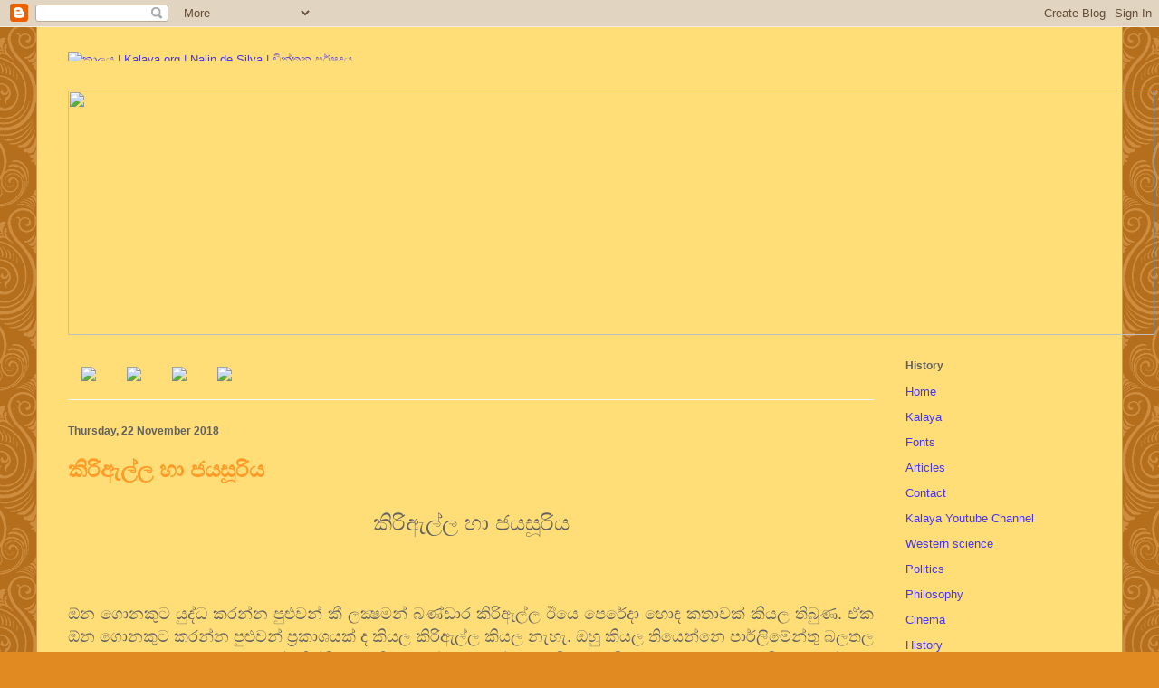

--- FILE ---
content_type: text/html; charset=UTF-8
request_url: http://www1.kalaya.org/2018/11/blog-post_22.html
body_size: 33694
content:
<!DOCTYPE html>
<html class='v2' dir='ltr' xmlns='http://www.w3.org/1999/xhtml' xmlns:b='http://www.google.com/2005/gml/b' xmlns:data='http://www.google.com/2005/gml/data' xmlns:expr='http://www.google.com/2005/gml/expr'>
<head>
<link href='https://www.blogger.com/static/v1/widgets/335934321-css_bundle_v2.css' rel='stylesheet' type='text/css'/>
<meta content='IE=8, IE=9, IE=10' http-equiv='X-UA-Compatible'/>
<meta content='width=1100' name='viewport'/>
<meta content='text/html; charset=UTF-8' http-equiv='Content-Type'/>
<meta content='blogger' name='generator'/>
<link href='http://www1.kalaya.org/favicon.ico' rel='icon' type='image/x-icon'/>
<link href='http://www1.kalaya.org/2018/11/blog-post_22.html' rel='canonical'/>
<link rel="alternate" type="application/atom+xml" title="ක&#3535;ලය | Kalaya.org  |  Nalin de Silva | ච&#3538;න&#3530;තන පර&#3530;ෂදය - Atom" href="http://www1.kalaya.org/feeds/posts/default" />
<link rel="alternate" type="application/rss+xml" title="ක&#3535;ලය | Kalaya.org  |  Nalin de Silva | ච&#3538;න&#3530;තන පර&#3530;ෂදය - RSS" href="http://www1.kalaya.org/feeds/posts/default?alt=rss" />
<link rel="service.post" type="application/atom+xml" title="ක&#3535;ලය | Kalaya.org  |  Nalin de Silva | ච&#3538;න&#3530;තන පර&#3530;ෂදය - Atom" href="https://www.blogger.com/feeds/23949892056255249/posts/default" />

<link rel="alternate" type="application/atom+xml" title="ක&#3535;ලය | Kalaya.org  |  Nalin de Silva | ච&#3538;න&#3530;තන පර&#3530;ෂදය - Atom" href="http://www1.kalaya.org/feeds/230428264405318658/comments/default" />
<!--Can't find substitution for tag [blog.ieCssRetrofitLinks]-->
<meta content='http://www1.kalaya.org/2018/11/blog-post_22.html' property='og:url'/>
<meta content='කිරිඇල්ල හා ජයසූරිය' property='og:title'/>
<meta content='  කිරිඇල්ල හා ජයසූරිය       ඕන ගොනකුට යුද්ධ කරන්න පුළුවන් කී ලක්‍ෂමන් බණ්ඩාර කිරිඇල්ල ඊයෙ පෙරේදා හොඳ කතාවක් කියල තිබුණ. ඒක ඕන ගොනකුට කරන්න ප...' property='og:description'/>
<title>ක&#3535;ලය | Kalaya.org  |  Nalin de Silva | ච&#3538;න&#3530;තන පර&#3530;ෂදය: ක&#3538;ර&#3538;ඇල&#3530;ල හ&#3535; ජයස&#3542;ර&#3538;ය</title>
<link href='http://www.kalaya.org/favicon.ico' rel='shortcut icon' type='image/x-icon'/>
<style id='page-skin-1' type='text/css'><!--
/*
-----------------------------------------------
Blogger Template Style
Name:     Ethereal
Designer: Jason Morrow
URL:      jasonmorrow.etsy.com
----------------------------------------------- */
/* Variable definitions
====================
<Variable name="keycolor" description="Main Color" type="color" default="#000000"/>
<Group description="Body Text" selector="body">
<Variable name="body.font" description="Font" type="font"
default="normal normal 13px Arial, Tahoma, Helvetica, FreeSans, sans-serif"/>
<Variable name="body.text.color" description="Text Color" type="color" default="#666666"/>
</Group>
<Group description="Background" selector=".body-fauxcolumns-outer">
<Variable name="body.background.color" description="Outer Background" type="color" default="#fb5e53"/>
<Variable name="content.background.color" description="Main Background" type="color" default="#ffffff"/>
<Variable name="body.border.color" description="Border Color" type="color" default="#fb5e53"/>
</Group>
<Group description="Links" selector=".main-inner">
<Variable name="link.color" description="Link Color" type="color" default="#2198a6"/>
<Variable name="link.visited.color" description="Visited Color" type="color" default="#4d469c"/>
<Variable name="link.hover.color" description="Hover Color" type="color" default="#4436f2"/>
</Group>
<Group description="Blog Title" selector=".header h1">
<Variable name="header.font" description="Font" type="font"
default="normal normal 60px Times, 'Times New Roman', FreeSerif, serif"/>
<Variable name="header.text.color" description="Text Color" type="color" default="#ff8b8b"/>
</Group>
<Group description="Blog Description" selector=".header .description">
<Variable name="description.text.color" description="Description Color" type="color"
default="#666666"/>
</Group>
<Group description="Tabs Text" selector=".tabs-inner .widget li a">
<Variable name="tabs.font" description="Font" type="font"
default="normal normal 12px Arial, Tahoma, Helvetica, FreeSans, sans-serif"/>
<Variable name="tabs.selected.text.color" description="Selected Color" type="color" default="#ffffff"/>
<Variable name="tabs.text.color" description="Text Color" type="color" default="#616161"/>
</Group>
<Group description="Tabs Background" selector=".tabs-outer .PageList">
<Variable name="tabs.selected.background.color" description="Selected Color" type="color" default="#ffa183"/>
<Variable name="tabs.background.color" description="Background Color" type="color" default="#ffdfc7"/>
<Variable name="tabs.border.bevel.color" description="Bevel Color" type="color" default="#fb5e53"/>
</Group>
<Group description="Post Title" selector="h3.post-title, h4, h3.post-title a">
<Variable name="post.title.font" description="Font" type="font"
default="normal normal 24px Times, Times New Roman, serif"/>
<Variable name="post.title.text.color" description="Text Color" type="color" default="#2198a6"/>
</Group>
<Group description="Gadget Title" selector="h2">
<Variable name="widget.title.font" description="Title Font" type="font"
default="normal bold 12px Arial, Tahoma, Helvetica, FreeSans, sans-serif"/>
<Variable name="widget.title.text.color" description="Text Color" type="color" default="#616161"/>
<Variable name="widget.title.border.bevel.color" description="Bevel Color" type="color" default="#dbdbdb"/>
</Group>
<Group description="Accents" selector=".main-inner .widget">
<Variable name="widget.alternate.text.color" description="Alternate Color" type="color" default="#cccccc"/>
<Variable name="widget.border.bevel.color" description="Bevel Color" type="color" default="#dbdbdb"/>
</Group>
<Variable name="body.background" description="Body Background" type="background"
color="#e28a22" default="$(color) none repeat-x scroll top left"/>
<Variable name="body.background.gradient" description="Body Gradient Cap" type="url"
default="none"/>
<Variable name="body.background.imageBorder" description="Body Image Border" type="url"
default="none"/>
<Variable name="body.background.imageBorder.position.left" description="Body Image Border Left" type="length"
default="0"/>
<Variable name="body.background.imageBorder.position.right" description="Body Image Border Right" type="length"
default="0"/>
<Variable name="header.background.gradient" description="Header Background Gradient" type="url" default="none"/>
<Variable name="content.background.gradient" description="Content Gradient" type="url" default="none"/>
<Variable name="link.decoration" description="Link Decoration" type="string" default="none"/>
<Variable name="link.visited.decoration" description="Link Visited Decoration" type="string" default="none"/>
<Variable name="link.hover.decoration" description="Link Hover Decoration" type="string" default="underline"/>
<Variable name="widget.padding.top" description="Widget Padding Top" type="length" default="15px"/>
<Variable name="date.space" description="Date Space" type="length" default="15px"/>
<Variable name="post.first.padding.top" description="First Post Padding Top" type="length" default="0"/>
<Variable name="startSide" description="Side where text starts in blog language" type="automatic" default="left"/>
<Variable name="endSide" description="Side where text ends in blog language" type="automatic" default="right"/>
*/
/* Content
----------------------------------------------- */
body {
font: normal normal 13px Arial, Tahoma, Helvetica, FreeSans, sans-serif;
color: #616161;
background: #e28a22 url(http://themes.googleusercontent.com/image?id=0BwVBOzw_-hbMNjdhZTQ5ZjMtOTUzOS00ZDRjLTk4YWEtYWFjMDUxYmFmODFj) repeat scroll top center /* Credit: enjoynz (http://www.istockphoto.com/googleimages.php?id=5848437&platform=blogger) */;
}
html body .content-outer {
min-width: 0;
max-width: 100%;
width: 100%;
}
a:link {
text-decoration: none;
color: #4436f2;
}
a:visited {
text-decoration: none;
color: #797cb6;
}
a:hover {
text-decoration: underline;
color: #a64d79;
}
.main-inner {
padding-top: 15px;
}
.body-fauxcolumn-outer {
background: transparent none repeat-x scroll top center;
}
.content-fauxcolumns .fauxcolumn-inner {
background: #ffdd77 none repeat-x scroll top left;
border-left: 1px solid #d79d48;
border-right: 1px solid #d79d48;
}
/* Flexible Background
----------------------------------------------- */
.content-fauxcolumn-outer .fauxborder-left {
width: 100%;
padding-left: 0;
margin-left: -0;
background-color: transparent;
background-image: none;
background-repeat: no-repeat;
background-position: left top;
}
/%admin added the rule
.current:hover{
background-color: silver;
border-color: red;
background-image: url(http://media.kalaya.org/btn_bg_gray.png) no-repeat;
}
*/
.content-fauxcolumn-outer .fauxborder-right {
margin-right: -0;
width: 0;
background-color: transparent;
background-image: none;
background-repeat: no-repeat;
background-position: right top;
}
/* Columns
----------------------------------------------- */
.content-inner {
padding: 0;
}
/* Header
----------------------------------------------- */
.header-inner {
padding: 27px 0 3px;
}
.header-inner .section {
margin: 0 35px;
}
.Header h1 {
font: normal normal 60px Times, 'Times New Roman', FreeSerif, serif;
color: #ff9372;
}
.Header h1 a {
color: #ff9372;
}
.Header .description {
font-size: 115%;
color: #616161;
}
.header-inner .Header .titlewrapper,
.header-inner .Header .descriptionwrapper {
padding-left: 0;
padding-right: 0;
margin-bottom: 0;
}
/* Tabs
----------------------------------------------- */
.tabs-outer {
position: relative;
background: transparent;
}
.tabs-cap-top, .tabs-cap-bottom {
position: absolute;
width: 100%;
}
.tabs-cap-bottom {
bottom: 0;
}
.tabs-inner {
padding: 0;
}
.tabs-inner .section {
margin: 0 35px;
}
*+html body .tabs-inner .widget li {
padding: 1px;
}
.PageList {
border-bottom: 1px solid #eddc83;
}
.tabs-inner .widget li.selected a,
.tabs-inner .widget li a:hover {
position: relative;
-moz-border-radius-topleft: 5px;
-moz-border-radius-topright: 5px;
-webkit-border-top-left-radius: 5px;
-webkit-border-top-right-radius: 5px;
-goog-ms-border-top-left-radius: 5px;
-goog-ms-border-top-right-radius: 5px;
border-top-left-radius: 5px;
border-top-right-radius: 5px;
background: #ecce80 none ;
color: #616c45;
}
.tabs-inner .widget li a {
display: inline-block;
margin: 0;
margin-right: 1px;
padding: .65em 1.5em;
font: normal normal 12px Arial, Tahoma, Helvetica, FreeSans, sans-serif;
color: #616c45;
background-color: #ffecb5;
-moz-border-radius-topleft: 5px;
-moz-border-radius-topright: 5px;
-webkit-border-top-left-radius: 5px;
-webkit-border-top-right-radius: 5px;
-goog-ms-border-top-left-radius: 5px;
-goog-ms-border-top-right-radius: 5px;
border-top-left-radius: 5px;
border-top-right-radius: 5px;
}
/* Headings
----------------------------------------------- */
h2 {
font: normal bold 12px Verdana, Geneva, sans-serif;
color: #616161;
}
/* Widgets
----------------------------------------------- */
.main-inner .column-left-inner {
padding: 0 0 0 20px;
}
.main-inner .column-left-inner .section {
margin-right: 0;
}
.main-inner .column-right-inner {
padding: 0 20px 0 0;
}
.main-inner .column-right-inner .section {
margin-left: 0;
}
.main-inner .section {
padding: 0;
}
.main-inner .widget {
padding: 0 0 15px;
margin: 20px 0;
border-bottom: 1px solid #f8f8f8;
}
.main-inner .widget h2 {
margin: 0;
padding: .6em 0 .5em;
}
.footer-inner .widget h2 {
padding: 0 0 .4em;
}
.main-inner .widget h2 + div, .footer-inner .widget h2 + div {
padding-top: 15px;
}
.main-inner .widget .widget-content {
margin: 0;
padding: 15px 0 0;
}
.main-inner .widget ul, .main-inner .widget #ArchiveList ul.flat {
margin: -15px -15px -15px;
padding: 0;
list-style: none;
}
.main-inner .sidebar .widget h2 {
border-bottom: 1px solid transparent;
}
.main-inner .widget #ArchiveList {
margin: -15px 0 0;
}
.main-inner .widget ul li, .main-inner .widget #ArchiveList ul.flat li {
padding: .5em 15px;
text-indent: 0;
}
.main-inner .widget #ArchiveList ul li {
padding-top: .25em;
padding-bottom: .25em;
}
.main-inner .widget ul li:first-child, .main-inner .widget #ArchiveList ul.flat li:first-child {
border-top: none;
}
.main-inner .widget ul li:last-child, .main-inner .widget #ArchiveList ul.flat li:last-child {
border-bottom: none;
}
.main-inner .widget .post-body ul {
padding: 0 2.5em;
margin: .5em 0;
list-style: disc;
}
.main-inner .widget .post-body ul li {
padding: 0.25em 0;
margin-bottom: .25em;
color: #616161;
border: none;
}
.footer-inner .widget ul {
padding: 0;
list-style: none;
}
.widget .zippy {
color: #616161;
}
/* Posts
----------------------------------------------- */
.main.section {
margin: 0 20px;
}
body .main-inner .Blog {
padding: 0;
background-color: transparent;
border: none;
}
.main-inner .widget h2.date-header {
border-bottom: 1px solid transparent;
}
.date-outer {
position: relative;
margin: 15px 0 20px;
}
.date-outer:first-child {
margin-top: 0;
}
.date-posts {
clear: both;
}
.post-outer, .inline-ad {
border-bottom: 1px solid #f8f8f8;
padding: 30px 0;
}
.post-outer {
padding-bottom: 10px;
}
.post-outer:first-child {
padding-top: 0;
border-top: none;
}
.post-outer:last-child, .inline-ad:last-child {
border-bottom: none;
}
.post-body img {
padding: 8px;
}
h3.post-title, h4 {
font: normal bold 24px Verdana, Geneva, sans-serif;
color: #ff9b26;
}
h3.post-title a {
font: normal bold 24px Verdana, Geneva, sans-serif;
color: #ff9b26;
text-decoration: none;
}
h3.post-title a:hover {
color: #a64d79;
text-decoration: underline;
}
.post-header {
margin: 0 0 1.5em;
}
.post-body {
line-height: 1.4;
}
.post-footer {
margin: 1.5em 0 0;
}
#blog-pager {
padding: 15px;
}
.blog-feeds, .post-feeds {
margin: 1em 0;
text-align: center;
}
.post-outer .comments {
margin-top: 2em;
}
/* Footer
----------------------------------------------- */
.footer-inner {
padding: 30px 0;
overflow: hidden;
}
#Attribution1{ display: none;}
#HTML2{ text-align: center;background-color:black;text-align:center;}
--></style>
<style id='template-skin-1' type='text/css'><!--
body {
min-width: 1200px;
}
.content-outer, .content-fauxcolumn-outer, .region-inner {
min-width: 1200px;
max-width: 1200px;
_width: 1200px;
}
.main-inner .columns {
padding-left: 0px;
padding-right: 240px;
}
.main-inner .fauxcolumn-center-outer {
left: 0px;
right: 240px;
/* IE6 does not respect left and right together */
_width: expression(this.parentNode.offsetWidth -
parseInt("0px") -
parseInt("240px") + 'px');
}
.main-inner .fauxcolumn-left-outer {
width: 0px;
}
.main-inner .fauxcolumn-right-outer {
width: 240px;
}
.main-inner .column-left-outer {
width: 0px;
right: 100%;
margin-left: -0px;
}
.main-inner .column-right-outer {
width: 240px;
margin-right: -240px;
}
#layout {
min-width: 0;
}
#layout .content-outer {
min-width: 0;
width: 800px;
}
#layout .region-inner {
min-width: 0;
width: auto;
}
--></style>
<link href='https://www.blogger.com/dyn-css/authorization.css?targetBlogID=23949892056255249&amp;zx=3b1df462-38ed-4393-b94a-6d8fbf1a1a6b' media='none' onload='if(media!=&#39;all&#39;)media=&#39;all&#39;' rel='stylesheet'/><noscript><link href='https://www.blogger.com/dyn-css/authorization.css?targetBlogID=23949892056255249&amp;zx=3b1df462-38ed-4393-b94a-6d8fbf1a1a6b' rel='stylesheet'/></noscript>
<meta name='google-adsense-platform-account' content='ca-host-pub-1556223355139109'/>
<meta name='google-adsense-platform-domain' content='blogspot.com'/>

</head>
<body class='loading'>
<div class='navbar section' id='navbar'><div class='widget Navbar' data-version='1' id='Navbar1'><script type="text/javascript">
    function setAttributeOnload(object, attribute, val) {
      if(window.addEventListener) {
        window.addEventListener('load',
          function(){ object[attribute] = val; }, false);
      } else {
        window.attachEvent('onload', function(){ object[attribute] = val; });
      }
    }
  </script>
<div id="navbar-iframe-container"></div>
<script type="text/javascript" src="https://apis.google.com/js/platform.js"></script>
<script type="text/javascript">
      gapi.load("gapi.iframes:gapi.iframes.style.bubble", function() {
        if (gapi.iframes && gapi.iframes.getContext) {
          gapi.iframes.getContext().openChild({
              url: 'https://www.blogger.com/navbar/23949892056255249?po\x3d230428264405318658\x26origin\x3dhttp://www1.kalaya.org',
              where: document.getElementById("navbar-iframe-container"),
              id: "navbar-iframe"
          });
        }
      });
    </script><script type="text/javascript">
(function() {
var script = document.createElement('script');
script.type = 'text/javascript';
script.src = '//pagead2.googlesyndication.com/pagead/js/google_top_exp.js';
var head = document.getElementsByTagName('head')[0];
if (head) {
head.appendChild(script);
}})();
</script>
</div></div>
<div class='body-fauxcolumns'>
<div class='fauxcolumn-outer body-fauxcolumn-outer'>
<div class='cap-top'>
<div class='cap-left'></div>
<div class='cap-right'></div>
</div>
<div class='fauxborder-left'>
<div class='fauxborder-right'></div>
<div class='fauxcolumn-inner'>
</div>
</div>
<div class='cap-bottom'>
<div class='cap-left'></div>
<div class='cap-right'></div>
</div>
</div>
</div>
<div class='content'>
<div class='content-fauxcolumns'>
<div class='fauxcolumn-outer content-fauxcolumn-outer'>
<div class='cap-top'>
<div class='cap-left'></div>
<div class='cap-right'></div>
</div>
<div class='fauxborder-left'>
<div class='fauxborder-right'></div>
<div class='fauxcolumn-inner'>
</div>
</div>
<div class='cap-bottom'>
<div class='cap-left'></div>
<div class='cap-right'></div>
</div>
</div>
</div>
<div class='content-outer'>
<div class='content-cap-top cap-top'>
<div class='cap-left'></div>
<div class='cap-right'></div>
</div>
<div class='fauxborder-left content-fauxborder-left'>
<div class='fauxborder-right content-fauxborder-right'></div>
<div class='content-inner'>
<header>
<div class='header-outer'>
<div class='header-cap-top cap-top'>
<div class='cap-left'></div>
<div class='cap-right'></div>
</div>
<div class='fauxborder-left header-fauxborder-left'>
<div class='fauxborder-right header-fauxborder-right'></div>
<div class='region-inner header-inner'>
<div class='header section' id='header'><div class='widget Header' data-version='1' id='Header1'>
<div id='header-inner'>
<a href='http://www1.kalaya.org/' style='display: block'>
<img alt='කාලය | Kalaya.org  |  Nalin de Silva | චින්තන පර්ෂදය' height='10px; ' id='Header1_headerimg' src='http://media.kalaya.org/kalaya.org_pattern.png' style='display: block' width='1200px; '/>
</a>
</div>
</div></div>
</div>
</div>
<div class='header-cap-bottom cap-bottom'>
<div class='cap-left'></div>
<div class='cap-right'></div>
</div>
</div>
</header>
<div class='tabs-outer'>
<div class='tabs-cap-top cap-top'>
<div class='cap-left'></div>
<div class='cap-right'></div>
</div>
<div class='fauxborder-left tabs-fauxborder-left'>
<div class='fauxborder-right tabs-fauxborder-right'></div>
<div class='region-inner tabs-inner'>
<div class='tabs no-items section' id='crosscol'></div>
<div class='tabs section' id='crosscol-overflow'><div class='widget HTML' data-version='1' id='HTML1'>
<h2 class='title'>Main Logo</h2>
<div class='widget-content'>
<img src="http://media.kalaya.org/wave_anim_nobr.gif" width="1200" height="270" />
</div>
<div class='clear'></div>
</div></div>
</div>
</div>
<div class='tabs-cap-bottom cap-bottom'>
<div class='cap-left'></div>
<div class='cap-right'></div>
</div>
</div>
<div class='main-outer'>
<div class='main-cap-top cap-top'>
<div class='cap-left'></div>
<div class='cap-right'></div>
</div>
<div class='fauxborder-left main-fauxborder-left'>
<div class='fauxborder-right main-fauxborder-right'></div>
<div class='region-inner main-inner'>
<div class='columns fauxcolumns'>
<div class='fauxcolumn-outer fauxcolumn-center-outer'>
<div class='cap-top'>
<div class='cap-left'></div>
<div class='cap-right'></div>
</div>
<div class='fauxborder-left'>
<div class='fauxborder-right'></div>
<div class='fauxcolumn-inner'>
</div>
</div>
<div class='cap-bottom'>
<div class='cap-left'></div>
<div class='cap-right'></div>
</div>
</div>
<div class='fauxcolumn-outer fauxcolumn-left-outer'>
<div class='cap-top'>
<div class='cap-left'></div>
<div class='cap-right'></div>
</div>
<div class='fauxborder-left'>
<div class='fauxborder-right'></div>
<div class='fauxcolumn-inner'>
</div>
</div>
<div class='cap-bottom'>
<div class='cap-left'></div>
<div class='cap-right'></div>
</div>
</div>
<div class='fauxcolumn-outer fauxcolumn-right-outer'>
<div class='cap-top'>
<div class='cap-left'></div>
<div class='cap-right'></div>
</div>
<div class='fauxborder-left'>
<div class='fauxborder-right'></div>
<div class='fauxcolumn-inner'>
</div>
</div>
<div class='cap-bottom'>
<div class='cap-left'></div>
<div class='cap-right'></div>
</div>
</div>
<!-- corrects IE6 width calculation -->
<div class='columns-inner'>
<div class='column-center-outer'>
<div class='column-center-inner'>
<div class='main section' id='main'><div class='widget HTML' data-version='1' id='HTML3'>
<div class='widget-content'>
<ul id="topnav" style="display:inline;width:480px;
        		list-style:none;
        		height:40px;
        		margin:0 auto;"> 
        
<li id="topnav-1" class="current" style="display:inline;"><a  href="/" title="Home Page"><image src="http://media.kalaya.org/btn_home.png"/></image></a></li> 
        
<!--li id="topnav-2" style="display:inline;"><a class="current" href="/p/blog-page.html" title="Kalaya"><image src="http://media.kalaya.org/btn_kalaya.png"/></image></a></li--> 
        
<li id="topnav-3" style="display:inline;"><a class="current" href="/p/fonts.html" title="Sinhala Fonts"><image src="http://media.kalaya.org/btn_fonts.png"/></image></a></li> 
        
<li id="topnav-4" style="display:inline;"><a class="current" href="/p/articles.html" title="Article Categories"><image src="http://media.kalaya.org/btn_articles.png"/></image></a></li> 

<li id="topnav-5" style="display:inline;"><a class="current" href="/p/contact.html" title="Contact Us"><image src="http://media.kalaya.org/btn_contact.png"/></image></a></li>

    </ul>
</div>
<div class='clear'></div>
</div><div class='widget Blog' data-version='1' id='Blog1'>
<div class='blog-posts hfeed'>

          <div class="date-outer">
        
<h2 class='date-header'><span>Thursday, 22 November 2018</span></h2>

          <div class="date-posts">
        
<div class='post-outer'>
<div class='post hentry'>
<a name='230428264405318658'></a>
<h3 class='post-title entry-title'>
ක&#3538;ර&#3538;ඇල&#3530;ල හ&#3535; ජයස&#3542;ර&#3538;ය
</h3>
<div class='post-header'>
<div class='post-header-line-1'></div>
</div>
<div class='post-body entry-content'>
<br />
<div align="center" style="margin: 0px 0px 10.66px; text-align: center;">
<span lang="SI-LK" style="font-family: &quot;iskoola pota&quot; , sans-serif; line-height: 107%; margin: 0px;"><span style="font-size: x-large;">ක&#3538;ර&#3538;ඇල&#3530;ල හ&#3535; ජයස&#3542;ර&#3538;ය</span></span><span style="line-height: 107%; margin: 0px;"></span></div>
<br />
<div style="margin: 0px 0px 10.66px; text-align: justify;">
<br /></div>
<br />
<div style="margin: 0px 0px 10.66px; text-align: justify;">
<span lang="SI-LK" style="font-family: &quot;iskoola pota&quot; , sans-serif; margin: 0px;"><span style="font-size: large;">ඕන ග&#3548;නක&#3540;ට ය&#3540;ද&#3530;ධ කරන&#3530;න ප&#3540;ළ&#3540;වන&#3530; ක&#3539; ලක&#3530;&#8205;ෂමන&#3530; බණ&#3530;ඩ&#3535;ර ක&#3538;ර&#3538;ඇල&#3530;ල ඊය&#3545;
ප&#3545;ර&#3546;ද&#3535; හ&#3548;ඳ කත&#3535;වක&#3530; ක&#3538;යල ත&#3538;බ&#3540;ණ. ඒක ඕන ග&#3548;නක&#3540;ට කරන&#3530;න ප&#3540;ළ&#3540;වන&#3530; ප&#3530;&#8205;රක&#3535;ශයක&#3530; ද ක&#3538;යල
ක&#3538;ර&#3538;ඇල&#3530;ල ක&#3538;යල න&#3536;හ&#3536;. ඔහ&#3540; ක&#3538;යල ත&#3538;ය&#3545;න&#3530;න&#3545; ප&#3535;ර&#3530;ල&#3538;ම&#3546;න&#3530;ත&#3540; බලතල හ&#3535; වරප&#3530;&#8205;රස&#3535;ද පනත&#3545; යම&#3530;
ද&#3545;යක&#3530; න&#3538;ශ&#3530;ච&#3538;ත ව ක&#3538;ය&#3536;ව&#3545;න&#3530;න&#3545; න&#3536;ත&#3530;නම&#3530; එව&#3538;ට අප බ&#3530;&#8205;ර&#3538;ත&#3535;න&#3530;&#8205;ය සම&#3530;ප&#3530;&#8205;රද&#3535;ය (අල&#3538;ඛ&#3538;ත ව&#3530;&#8205;යවස&#3530;ථ&#3535;ව)
අන&#3540;ව ක&#3530;&#8205;ර&#3538;ය&#3535; කළ ය&#3540;ත&#3540; ය ක&#3538;ය&#3535;<span style="margin: 0px;">&nbsp; </span>ත&#3538;ය&#3545;න බව.
ක&#3538;ර&#3538;ඇල&#3530;ලට ක&#3538;යන&#3530;න ප&#3540;ළ&#3540;වන&#3530; ද එහ&#3545;ම ත&#3538;ය&#3545;න&#3530;න&#3545; ක&#3548;ත&#3536;නක ද ක&#3538;යල&#3535;. එක&#3539; පනත&#3545; හත&#3530;ව&#3536;න&#3538;
වගන&#3530;ත&#3538;ය ම&#3545;ස&#3546;ය&#3538;.</span></span></div>
<a name="more"></a><br />
<br />
<div style="margin: 0px; text-align: justify;">
<span style="font-family: &quot;times new roman&quot; , serif; margin: 0px;"><span style="font-size: large;">7. Parliament and the members thereof
shall hold, enjoy and exercise, in addition to the privileges, immunities and
powers conferred by this Act, such and the like immunities as are for the time
being held, enjoyed and exercised by the Commons House of the Parliament of the
United Kingdom and by the members thereof.</span></span></div>
<br />
<div style="margin: 0px; text-align: justify;">
<br /></div>
<br />
<div style="margin: 0px 0px 10.66px; text-align: justify;">
<span lang="SI-LK" style="font-family: &quot;iskoola pota&quot; , sans-serif; margin: 0px;"><span style="font-size: large;">ම&#3546; වගන&#3530;ත&#3538;ය එක&#3530;තර&#3535; ආක&#3535;රයක&#3538;න&#3530; අප&#3546; ස&#3530;ව&#3547;ර&#3539;භ&#3535;වයට ක&#3536;ළලක&#3530;. එහ&#3545;ත&#3530; එය&#3538;න&#3530;
ක&#3538;ය&#3536;ව&#3545;න&#3530;න&#3546; ක&#3538;ර&#3538;ඇල&#3530;ල ක&#3538;යන එක න&#3548;ව&#3545;ය&#3538;. ම&#3545;රට ප&#3535;ර&#3530;ල&#3538;ම&#3546;න&#3530;ත&#3540; මන&#3530;ත&#3530;&#8205;ර&#3539;වර&#3540;න&#3530;ට හ&#3538;ම&#3538; ව ඇත&#3538;
වරප&#3530;&#8205;රස&#3535;ද ම&#3540;ක&#3530;ත&#3538; හ&#3535; බලතලවලට අමතර ව එක&#3530;සත&#3530; ර&#3535;ජ&#3530;&#8205;යය&#3546; ප&#3535;ර&#3530;ල&#3538;ම&#3546;න&#3530;ත&#3540;ව&#3546; ප&#3548;ද&#3540; මන&#3530;ත&#3530;&#8205;ර&#3539;වර&#3540;න&#3530;ට
ඇත&#3538; ම&#3540;ක&#3530;ත&#3538;ය ද හ&#3538;ම&#3538; වන බවය&#3538;.</span></span></div>
<br />
<div style="margin: 0px 0px 10.66px; text-align: justify;">
<span style="font-size: large;"><span lang="SI-LK" style="font-family: &quot;iskoola pota&quot; , sans-serif; margin: 0px;">අගම&#3536;ත&#3538; වරයක&#3540; පත&#3530; ක&#3538;ර&#3539;ම ස&#3540;ළ&#3540;තර ආණ&#3530;ඩ&#3540;වක&#3530; පවත&#3530;ව&#3535; ග&#3545;න ය&#3537;ම ආද&#3538;ය ප&#3538;ළ&#3538;බඳ
ව හ&#3548;යන&#3530;න එ&#3458;ගලන&#3530;ත&#3545;ට න&#3548;ග&#3538;යට ක&#3538;ර&#3538;ඇල&#3530;ලට ම&#3545;රට&#3538;න&#3530; ම ප&#3542;ර&#3530;ව&#3535;දර&#3530;ශයක&#3530; ගන&#3530;න ප&#3540;ළ&#3540;වන&#3530;. ඒ </span><span style="font-family: &quot;calibri&quot;;">2015</span><span lang="SI-LK" style="font-family: &quot;iskoola pota&quot; , sans-serif; margin: 0px;"> ජනව&#3535;ර&#3538; නවව&#3536;න&#3538; ද&#3535; ස&#3538;ට </span><span style="font-family: &quot;calibri&quot;;">2015</span><span lang="SI-LK" style="font-family: &quot;iskoola pota&quot; , sans-serif; margin: 0px;"> අග&#3549;ස&#3530;ත&#3540;ව දක&#3530;ව&#3535; ප&#3536;වත&#3540;ණ&#3540; ඊන&#3538;ය&#3535; ද&#3538;න ස&#3539;ය&#3546;
ආණ&#3530;ඩ&#3540;ව&#3545;න&#3530;. ඒක ද&#3538;න ද&#3545;ස&#3539;යකටත&#3530; වඩ&#3535; පවත&#3530;ව&#3535;ග&#3545;න ග&#3538;ය එක ව&#3545;න ම ක&#3535;රණයක&#3530;. ඒ ද&#3538;න ද&#3545;ස&#3539;ය&#3546;
ආණ&#3530;ඩ&#3540;ව කටය&#3540;ත&#3540; කරප&#3540; ව&#3538;ධ&#3538;යට ක&#3538;ර&#3538;ඇල&#3530;ල&#3535;ට</span><span style="font-family: &quot;calibri&quot;;">, </span><span lang="SI-LK" style="font-family: &quot;iskoola pota&quot; , sans-serif; margin: 0px;">ඒ
ක&#3538;යන&#3530;න&#3545; රන&#3538;ල&#3530; අන&#3540;ර ස&#3540;මන&#3530;ත&#3538;රන&#3530; කල&#3530;ල&#3538;යට</span><span style="font-family: &quot;calibri&quot;;">, </span><span lang="SI-LK" style="font-family: &quot;iskoola pota&quot; , sans-serif; margin: 0px;">ද&#3536;න&#3540;ත&#3530; ව&#3536;ඩ කරන&#3530;න ප&#3540;ළ&#3540;වන&#3530;. රන&#3538;ල&#3530; එද&#3535; අගම&#3536;ත&#3538; ව&#3545;ල&#3535; හ&#3538;ට&#3538;ය&#3545; ස&#3540;ළ&#3540; ම
ස&#3540;ළ&#3540;තර ආණ&#3530;ඩ&#3540;වක. </span></span></div>
<br />
<div style="margin: 0px 0px 10.66px; text-align: justify;">
<span style="font-size: large;"><span lang="SI-LK" style="font-family: &quot;iskoola pota&quot; , sans-serif; margin: 0px;">ක&#3538;ර&#3538;ඇල&#3530;ල ප&#3535;සල&#3546; ද&#3539; රන&#3538;ල&#3530;ට වඩ&#3535; එක පන&#3530;ත&#3538;යක&#3530; ඉහළ&#3538;න&#3530; ඉඳල&#3535; ත&#3538;ය&#3545;න&#3530;න&#3545;.
ද&#3545;න&#3530;න ම ව&#3545;නස&#3530; ම&#3535;ර&#3530;ගවල ගමන&#3530; කරල නම&#3540;ත&#3530; ද&#3536;න&#3530; න&#3539;ත&#3538;ඥය&#3548; ව&#3545;ල&#3535;. ජ&#3539; එල&#3530; වග&#3546; ම උස&#3535;ව&#3538;
යන&#3530;න&#3545;ත&#3530; න&#3536;හ&#3536;. ද&#3545;න&#3530;න ම එක ම පක&#3530;&#8205;ෂයක ස&#3535;ම&#3535;ජ&#3538;කය&#3548;. ක&#3538;ර&#3538;ඇල&#3530;ල රන&#3538;ල&#3530;ග&#3545;න&#3530; අහන&#3530;න&#3545; න&#3536;ත&#3530;ත&#3545;
ම&#3548;ක ද </span><span style="font-family: &quot;calibri&quot;;">2015</span><span lang="SI-LK" style="font-family: &quot;iskoola pota&quot; , sans-serif; margin: 0px;"> ජනව&#3535;ර&#3538; &#8211; අග&#3549;ස&#3530;ත&#3540; ප&#3542;ර&#3530;ව&#3535;දර&#3530;ශය ග&#3536;න.
රන&#3538;ල&#3530;ටත&#3530; ඒක අමතක ව&#3545;ල&#3535; ද</span><span style="font-family: &quot;calibri&quot;;">? </span><span lang="SI-LK" style="font-family: &quot;iskoola pota&quot; , sans-serif; margin: 0px;">රන&#3538;ල&#3530; අන&#3540;ර ස&#3540;මන&#3530;ත&#3538;රන&#3530; කල&#3530;ල&#3538;ය කටය&#3540;ත&#3540;
කරන ව&#3538;ධ&#3538;යට රට අග&#3535;ධය&#3545;න&#3530; අග&#3535;ධයට යන&#3530;න ප&#3540;ළ&#3540;වන&#3530;. බ&#3545;ද&#3540;ම&#3530;ව&#3535;ද&#3539; ව&#3530;&#8205;යවස&#3530;ථ&#3535;ව සම&#3530;මත කර ගන&#3530;න
බ&#3536;ර&#3538; ව&#3540;ණ&#3540; හ&#3538;න&#3530;ද ඒ ස&#3538;යල&#3530;ලන&#3530; ම ව&#3538;යර&#3540; ව&#3536;ට&#3538;ල&#3535;. ඒකට බ&#3545;හ&#3545;තක&#3530; ද&#3545;න&#3530;න ප&#3540;ළ&#3540;වන&#3530; ඊළඟ
ම&#3536;ත&#3538;වරණය&#3545;න&#3530;. ඒත&#3530; ඒ අය ව&#3538;යර&#3540;ව&#3545;න&#3530; ම ඉන&#3530;න ක&#3536;මත&#3538;ය&#3538;. ම&#3536;ත&#3538;වරණවලට එකඟ න&#3536;හ&#3536;. ම&#3536;ත&#3538;වරණ
ප&#3536;ව&#3536;ත&#3530;ව&#3539;ම න&#3539;&#3538;ත&#3538;යට එකඟ න&#3548;ව&#3546; ය ක&#3538;යල&#3535;<span style="margin: 0px;">&nbsp; </span>ප&#3530;&#8205;රජ&#3535;ච&#3535;රය
ප&#3548;ත&#3546; ත&#3538;බ&#3540;ණ ද දන&#3530;න&#3545; න&#3536;හ&#3536;. </span></span></div>
<br />
<div style="margin: 0px 0px 10.66px; text-align: justify;">
<span style="font-size: large;"><span lang="SI-LK" style="font-family: &quot;iskoola pota&quot; , sans-serif; margin: 0px;">ඊන&#3538;ය&#3535; කත&#3535;න&#3535;යක ප&#3535;ර&#3530;ල&#3538;ම&#3546;න&#3530;ත&#3540;ව අක&#3530;&#8205;ර&#3539;ය කරල. එය හර&#3538; මගට ගන&#3530;න පළම&#3540;ව&#3545;න&#3530;
ආණ&#3530;ඩ&#3540;ව ප&#3538;ළ&#3538;ගන&#3530;න ඕන. ඊන&#3538;ය&#3535; කත&#3535;න&#3535;යක ව&#3538;ධ&#3535;යක ජන&#3535;ධ&#3538;පත&#3538;ග&#3545; ග&#3536;සට&#3530; න&#3538;ව&#3546;දනය ප&#3538;ළ&#3538;ගන&#3530;න&#3545;
න&#3536;හ&#3536;. ආණ&#3530;ඩ&#3540;ව ප&#3538;ළ&#3538;ගන&#3530;න&#3545; න&#3536;හ&#3536;. ම&#3546; අතර ප&#3535;ර&#3530;ල&#3538;ම&#3546;න&#3530;ත&#3540;ව&#3545; ත&#3546;ර&#3539;ම&#3530; ක&#3535;රක සභ&#3535;ව ප&#3538;හ&#3538;ට&#3540;වන&#3530;න
එකඟ ව&#3545;ල&#3535;. අන&#3545;ක&#3530; ස&#3538;යල&#3540; ක&#3535;රක සභ&#3535;වලට කල&#3538;න&#3530; එය ප&#3538;හ&#3538;ට&#3540;වන&#3530;න ඕන. ඒ ග&#3536;න ස&#3530;ථ&#3535;වර න&#3538;ය&#3549;ගවල
ත&#3538;ය&#3545;න&#3530;න&#3545; ම&#3548;කක&#3530; ද</span><span style="font-family: &quot;calibri&quot;;">? </span><span lang="SI-LK" style="font-family: &quot;iskoola pota&quot; , sans-serif; margin: 0px;">එය </span><span style="font-family: &quot;calibri&quot;;">114</span><span lang="SI-LK" style="font-family: &quot;iskoola pota&quot; , sans-serif; margin: 0px;"> ව&#3536;න&#3538; ස&#3530;ථ&#3535;වර න&#3538;ය&#3549;ගය&#3545;න&#3530; ක&#3538;ය&#3536;ව&#3545;නව&#3535;.</span></span></div>
<br />
<div style="margin: 0px 0px 10.66px; text-align: justify;">
<span style="font-size: large;"><span style="font-family: &quot;calibri&quot;;">114(1)</span><span lang="SI-LK" style="font-family: &quot;iskoola pota&quot; , sans-serif; margin: 0px;">න&#3530; ක&#3538;ය&#3536;ව&#3545;න&#3530;න&#3546; යම&#3530; යම&#3530; කර&#3540;ණ&#3540; සඳහ&#3535; ස&#3537;ම ස&#3536;ස&#3538; ව&#3535;රයක&#3530; ආරම&#3530;භය&#3546; ද&#3539; ම
ත&#3546;ර&#3539;ම&#3530; ක&#3535;රක සභ&#3535;ව ල&#3545;ස හ&#3536;ඳ&#3538;න&#3530;ව&#3545;න ක&#3535;රක සභ&#3535;වක&#3530; ත&#3538;බ&#3538;ය ය&#3540;ත&#3540; බව ය. </span><span style="font-family: &quot;calibri&quot;;">114(2)</span><span lang="SI-LK" style="font-family: &quot;iskoola pota&quot; , sans-serif; margin: 0px;">න&#3530; ක&#3538;ය&#3536;ව&#3545;න&#3530;න&#3546; ඒ ත&#3546;ර&#3539;ම&#3530; ක&#3535;රක සභ&#3535;ව
ප&#3535;ර&#3530;ල&#3538;ම&#3546;න&#3530;ත&#3540;ව ව&#3538;ස&#3538;න&#3530; ස&#3537;ම සභ&#3535; ව&#3535;රයක ම ආරම&#3530;භය&#3546; ද&#3539; නම&#3530; කළ ය&#3540;ත&#3540; මන&#3530;ත&#3530;&#8205;ර&#3539;වර&#3540;න&#3530;
ද&#3548;ළ&#3548;ස&#3530;ද&#3545;නක&#3540;ග&#3545;න&#3530; සමන&#3530;ව&#3538;ය ය&#3540;ත&#3540; බව ය. ඒ සභ&#3535;ව කත&#3535;න&#3535;යකග&#3546; සභ&#3535;පත&#3538;ත&#3530;වය&#3545;න&#3530; හ&#3535; ද&#3546;ශප&#3535;ලන
පක&#3530;&#8205;ෂවල න&#3535;යකයන&#3530;ග&#3545;න&#3530; හ&#3549; ඔව&#3540;න&#3530;ග&#3546; න&#3538;ය&#3549;ජ&#3538;තයන&#3530;ග&#3545;න&#3530; හ&#3549; සමන&#3530;ව&#3538;ය ය&#3540;ත&#3540; බව ක&#3538;ය&#3536;ව&#3545;නව&#3535;.
ඊන&#3538;ය&#3535; කත&#3535;න&#3535;යක ස&#3536;ස&#3538; ව&#3535;රය ආරම&#3530;භය&#3546; ද&#3539; ම&#3546; ක&#3538;ස&#3538;වක&#3530; ක&#3545;ළ&#3546; න&#3536;හ&#3536;. ඔහ&#3540;ට ඕන ව&#3540;ණ&#3546; මහ&#3538;න&#3530;ද
අගම&#3536;ත&#3538; කම&#3545;න&#3530; ඉවත&#3530; කරන&#3530;න. </span></span></div>
<br />
<div style="margin: 0px 0px 10.66px; text-align: justify;">
<span style="font-size: large;"><span lang="SI-LK" style="font-family: &quot;iskoola pota&quot; , sans-serif; margin: 0px;">ත&#3546;ර&#3539;ම&#3530; ක&#3535;රක සභ&#3535;ව&#3546; මන&#3530;ත&#3530;&#8205;ර&#3538;න&#3530; පත&#3530; ක&#3545;ර&#3545;න ක&#3530;&#8205;රමයක&#3530; ග&#3536;න </span><span style="font-family: &quot;calibri&quot;;">114</span><span lang="SI-LK" style="font-family: &quot;iskoola pota&quot; , sans-serif; margin: 0px;"><span style="margin: 0px;">&nbsp;
</span>ක&#3538;ය&#3536;ව&#3545;න&#3530;න&#3546; න&#3536;හ&#3536;. එව&#3538;ට කළ ය&#3540;ත&#3540; වන&#3530;න&#3546; ම&#3545;ත&#3545;ක&#3530; කල&#3530; අන&#3540;ගමනය කළ ක&#3530;&#8205;ර&#3538;ය&#3535; ම&#3535;ර&#3530;ගය
ම තවද&#3540;රටත&#3530; අන&#3540;ගමනය ක&#3538;ර&#3539;මය&#3538;. ඒ සඳහ&#3535; ප&#3542;ර&#3530;ව&#3535;දර&#3530;ශ ර&#3535;ශ&#3538;යක&#3530; ප&#3535;ර&#3530;ල&#3538;ම&#3546;න&#3530;ත&#3540;ව&#3545;න&#3530; ම ස&#3548;ය&#3535;
ගන&#3530;න ප&#3540;ළ&#3540;වන&#3530;. ද&#3538;න ද&#3545;ස&#3539;ය&#3546; ස&#3540;ළ&#3540;තර ආණ&#3530;ඩ&#3540;ව ඇත&#3540;ළ&#3540; ස&#3540;ළ&#3540;තර ආණ&#3530;ඩ&#3540; ත&#3538;බ&#3542; වකව&#3535;න&#3540;වල ත&#3546;ර&#3539;ම&#3530;
ක&#3535;රක සභ&#3535; පත&#3530; කළ ආක&#3535;රය රන&#3538;ල&#3530; අන&#3540;ර ස&#3540;මන&#3530;ත&#3538;රන&#3530; කල&#3530;ල&#3538;යට ද&#3536;න ගත හ&#3536;ක&#3538;ය&#3538;. රන&#3538;ල&#3530;ට ඒ මතක
ත&#3538;බ&#3538;ය ය&#3540;ත&#3540;ය&#3538;. </span></span><span style="margin: 0px;"></span></div>
<br />
<div style="margin: 0px 0px 10.66px; text-align: justify;">
<br /></div>
<br />
<div style="margin: 0px 0px 10.66px; text-align: justify;">
<br /></div>
<br />
<div style="margin: 0px 0px 10.66px; text-align: justify;">
<span style="font-size: large;"><span lang="SI-LK" style="font-family: &quot;iskoola pota&quot; , sans-serif; margin: 0px;">ඊන&#3538;ය&#3535; කත&#3535;න&#3535;යකට මතක න&#3536;ත&#3530;නම&#3530; පරණ හ&#3536;න&#3530;ස&#3535;ඩ&#3530; ව&#3535;ර&#3530;ත&#3535; අරග&#3545;න බලන&#3530;න
ප&#3540;ළ&#3540;වන&#3530;. එහ&#3545;ත&#3530; ඔහ&#3540; <span style="margin: 0px;">&nbsp;</span>කරන&#3530;න&#3546;</span><span style="margin: 0px;"><span style="font-family: &quot;calibri&quot;;">,</span></span><span lang="SI-LK" style="font-family: &quot;iskoola pota&quot; , sans-serif; margin: 0px;"> ක&#3538;ර&#3538;ඇල&#3530;ලග&#3545; වචනවල&#3538;න&#3530;</span><span lang="SI-LK" style="margin: 0px;"><span style="font-family: &quot;calibri&quot;;"> </span></span><span lang="SI-LK" style="font-family: &quot;iskoola pota&quot; , sans-serif; margin: 0px;">ඕන&#3537;ම ග&#3548;නක&#3540;ට කළ හ&#3536;ක&#3538; ද&#3546; ද&#3536;ය&#3538; න&#3548;දන&#3530;න&#3535;
නම&#3540;ත&#3530; ම&#3546; ල&#3549;කය&#3546; පළම&#3540;වරට පත&#3530; ව&#3542; ස&#3540;ළ&#3540;තර ආණ&#3530;ඩ&#3540;ව ල&#3545;ස ස&#3536;ලක&#3539;මය&#3538;. ම&#3546; ආණ&#3530;ඩ&#3540;ව ස&#3540;ළ&#3540;තර
ආණ&#3530;ඩ&#3540;වක&#3530; ය&#3536;ය&#3538; ම&#3535; ක&#3538;යන&#3530;න&#3546; න&#3536;හ&#3536;. ප&#3535;ර&#3530;ල&#3538;ම&#3546;න&#3530;ත&#3540;ව&#3546; ඒ ඒ පක&#3530;&#8205;ෂවල මන&#3530;ත&#3530;&#8205;ර&#3539; ස&#3458;ඛ&#3530;&#8205;ය&#3535;ව
ද&#3538;නපත&#3535; ව&#3545;නස&#3530; ව&#3545;නව&#3535;. ම&#3535;<span style="margin: 0px;">&nbsp; </span>ක&#3538;යන&#3530;න&#3546; ම&#3546; ආණ&#3530;ඩ&#3540;ව
ස&#3540;ළ&#3540;තර ආණ&#3530;ඩ&#3540;වක&#3530; ල&#3545;ස සලකන අය ස&#3540;ළ&#3540;තර ආණ&#3530;ඩ&#3540; ප&#3538;ළ&#3538;බඳ ප&#3542;ර&#3530;ව&#3535;දර&#3530;ශ ග&#3540;ර&#3540; ක&#3548;ට ගත ය&#3540;ත&#3540;
බවය&#3538;. </span></span></div>
<br />
<div style="margin: 0px 0px 10.66px; text-align: justify;">
<span style="font-size: large;"><span lang="SI-LK" style="font-family: &quot;iskoola pota&quot; , sans-serif; margin: 0px;">ඊන&#3538;ය&#3535; කත&#3535;න&#3535;යක කරන&#3530;න&#3546; තම ප&#3550;ද&#3530;ගල&#3538;ක හ&#3535; පව&#3540;ල&#3546; අරම&#3540;ණ&#3540; ව&#3545;න&#3540;ව&#3545;න&#3530;
ප&#3535;ර&#3530;ල&#3538;ම&#3546;න&#3530;ත&#3540;වත&#3530; රටත&#3530; අක&#3530;&#8205;ර&#3539;ය ක&#3538;ර&#3539;මය&#3538;. ප&#3535;ර&#3530;ල&#3538;ම&#3546;න&#3530;ත&#3540;ව ඇනහ&#3538;ටව&#3539;මය&#3538;. එමග&#3538;න&#3530; ව&#3530;&#8205;යවස&#3530;ථ&#3535;ව&#3546;
</span><span style="font-family: &quot;calibri&quot;;">4(</span><span lang="SI-LK" style="font-family: &quot;iskoola pota&quot; , sans-serif; margin: 0px;">අ) කඩකරම&#3538;න&#3530; ජනත&#3535; පරම&#3535;ධ&#3538;පත&#3530;&#8205;යය&#3546; ව&#3530;&#8205;යවස&#3530;ථ&#3535;ද&#3535;යක
බලය ප&#3536;හ&#3536;ර ග&#3536;න&#3539;මය&#3538;. ඔහ&#3540; ව&#3530;&#8205;යවස&#3530;ථ&#3535;ව හ&#3535; ස&#3530;ථ&#3535;වර න&#3538;ය&#3549;ග කඩනව&#3535; පමණක&#3530; න&#3548; ව&#3545;ය&#3538;.<span style="margin: 0px;">&nbsp; </span>ඔහ&#3540; ජනත&#3535;වග&#3546; පරම&#3535;ධ&#3538;පත&#3530;&#8205;යයට එර&#3545;හ&#3538; ව කටය&#3540;ත&#3540;<span style="margin: 0px;">&nbsp; </span>කරනව&#3535;. පරම&#3535;ධ&#3538;පත&#3530;&#8205;යය ප&#3536;හ&#3536;ර ගන&#3530;නව&#3535;. කත&#3535;න&#3535;යකට
ජනත&#3535; පරම&#3535;ධ&#3538;පත&#3530;&#8205;යය ප&#3536;හ&#3536;ර ගන&#3530;න බ&#3536;හ&#3536;.<span style="margin: 0px;">&nbsp; </span>ඔහ&#3540;ට
අවශ&#3530;&#8205;ය තම ප&#3550;ද&#3530;ගල&#3538;ක අරම&#3540;ණ&#3540; ව&#3545;න&#3540;ව&#3545;න&#3530; රට අර&#3535;ජ&#3538;ක ක&#3538;ර&#3539;මය&#3538;. </span></span></div>
<br />
<div style="margin: 0px 0px 10.66px; text-align: justify;">
<span style="margin: 0px;"><span style="font-family: &quot;calibri&quot;; font-size: large;">&nbsp;&nbsp;&nbsp;&nbsp;&nbsp;&nbsp;&nbsp;&nbsp;&nbsp;&nbsp;&nbsp;&nbsp;&nbsp;&nbsp;&nbsp; </span></span></div>
<b></b><i></i><u></u><sub></sub><sup></sup><strike></strike><span style="font-family: &quot;calibri&quot;;"></span><span style="font-size: large;"></span>
<div style='clear: both;'></div>
</div>
<div class='post-footer'>
<div class='post-footer-line post-footer-line-1'><span class='post-author vcard'>
Posted by
<span class='fn'>Kalaya</span>
</span>
<span class='post-timestamp'>
at
<a class='timestamp-link' href='http://www1.kalaya.org/2018/11/blog-post_22.html' rel='bookmark' title='permanent link'><abbr class='published' title='2018-11-22T09:33:00+05:30'>09:33</abbr></a>
</span>
<span class='post-comment-link'>
</span>
<span class='post-icons'>
<span class='item-action'>
<a href='https://www.blogger.com/email-post/23949892056255249/230428264405318658' title='Email Post'>
<img alt='' class='icon-action' height='13' src='http://img1.blogblog.com/img/icon18_email.gif' width='18'/>
</a>
</span>
</span>
<div class='post-share-buttons'>
<a class='goog-inline-block share-button sb-email' href='https://www.blogger.com/share-post.g?blogID=23949892056255249&postID=230428264405318658&target=email' target='_blank' title='Email This'><span class='share-button-link-text'>Email This</span></a><a class='goog-inline-block share-button sb-blog' href='https://www.blogger.com/share-post.g?blogID=23949892056255249&postID=230428264405318658&target=blog' onclick='window.open(this.href, "_blank", "height=270,width=475"); return false;' target='_blank' title='BlogThis!'><span class='share-button-link-text'>BlogThis!</span></a><a class='goog-inline-block share-button sb-twitter' href='https://www.blogger.com/share-post.g?blogID=23949892056255249&postID=230428264405318658&target=twitter' target='_blank' title='Share to X'><span class='share-button-link-text'>Share to X</span></a><a class='goog-inline-block share-button sb-facebook' href='https://www.blogger.com/share-post.g?blogID=23949892056255249&postID=230428264405318658&target=facebook' onclick='window.open(this.href, "_blank", "height=430,width=640"); return false;' target='_blank' title='Share to Facebook'><span class='share-button-link-text'>Share to Facebook</span></a><a class='goog-inline-block share-button sb-pinterest' href='https://www.blogger.com/share-post.g?blogID=23949892056255249&postID=230428264405318658&target=pinterest' target='_blank' title='Share to Pinterest'><span class='share-button-link-text'>Share to Pinterest</span></a>
</div>
</div>
<div class='post-footer-line post-footer-line-2'><span class='post-labels'>
Labels:
<a href='http://www1.kalaya.org/search/label/British%20Conventions' rel='tag'>British Conventions</a>,
<a href='http://www1.kalaya.org/search/label/Karu%20Jayasuriya' rel='tag'>Karu Jayasuriya</a>,
<a href='http://www1.kalaya.org/search/label/Kiriella' rel='tag'>Kiriella</a>,
<a href='http://www1.kalaya.org/search/label/Select%20Committee' rel='tag'>Select Committee</a>
</span>
</div>
<div class='post-footer-line post-footer-line-3'><span class='post-location'>
</span>
</div>
</div>
</div>
<div class='comments' id='comments'>
<a name='comments'></a>
</div>
</div>

        </div></div>
      
</div>
<div class='blog-pager' id='blog-pager'>
<span id='blog-pager-newer-link'>
<a class='blog-pager-newer-link' href='http://www1.kalaya.org/2018/11/blog-post_23.html' id='Blog1_blog-pager-newer-link' title='Newer Post'>Newer Post</a>
</span>
<span id='blog-pager-older-link'>
<a class='blog-pager-older-link' href='http://www1.kalaya.org/2018/11/2015-2018.html' id='Blog1_blog-pager-older-link' title='Older Post'>Older Post</a>
</span>
<a class='home-link' href='http://www1.kalaya.org/'>Home</a>
</div>
<div class='clear'></div>
<div class='post-feeds'>
</div>
</div></div>
</div>
</div>
<div class='column-left-outer'>
<div class='column-left-inner'>
<aside>
</aside>
</div>
</div>
<div class='column-right-outer'>
<div class='column-right-inner'>
<aside>
<div class='sidebar section' id='sidebar-right-1'><div class='widget PageList' data-version='1' id='PageList1'>
<h2>History</h2>
<div class='widget-content'>
<ul>
<li>
<a href='http://www1.kalaya.org/'>Home</a>
</li>
<li>
<a href='http://www1.kalaya.org/p/blog-page.html'>Kalaya</a>
</li>
<li>
<a href='http://www1.kalaya.org/p/fonts.html'>Fonts</a>
</li>
<li>
<a href='http://www1.kalaya.org/p/articles.html'>Articles</a>
</li>
<li>
<a href='http://www1.kalaya.org/p/contact.html'>Contact</a>
</li>
<li>
<a href='http://www.youtube.com/channel/UCVjQtQvnts7zPFD_GUtCNSw'>Kalaya Youtube Channel</a>
</li>
<li>
<a href='http://www1.kalaya.org/search/label/Western%20science'>Western science</a>
</li>
<li>
<a href='http://www1.kalaya.org/search/label/Politics'>Politics</a>
</li>
<li>
<a href='http://www1.kalaya.org/search/label/Philosophy'>Philosophy</a>
</li>
<li>
<a href='http://www1.kalaya.org/search/label/Cinema'>Cinema</a>
</li>
<li>
<a href='http://www1.kalaya.org/search/label/History'>History</a>
</li>
</ul>
<div class='clear'></div>
</div>
</div><div class='widget BlogSearch' data-version='1' id='BlogSearch1'>
<h2 class='title'>Search</h2>
<div class='widget-content'>
<div id='BlogSearch1_form'>
<form action='http://www1.kalaya.org/search' class='gsc-search-box' target='_top'>
<table cellpadding='0' cellspacing='0' class='gsc-search-box'>
<tbody>
<tr>
<td class='gsc-input'>
<input autocomplete='off' class='gsc-input' name='q' size='10' title='search' type='text' value=''/>
</td>
<td class='gsc-search-button'>
<input class='gsc-search-button' title='search' type='submit' value='Search'/>
</td>
</tr>
</tbody>
</table>
</form>
</div>
</div>
<div class='clear'></div>
</div><div class='widget PopularPosts' data-version='1' id='PopularPosts1'>
<h2>Popular Posts</h2>
<div class='widget-content popular-posts'>
<ul>
<li>
<div class='item-title'><a href='http://www1.kalaya.org/2024/05/blog-post.html'>ල&#3538;ප&#3538;</a></div>
<div class='item-snippet'>&#160; ද&#3538;න ක&#3538;හ&#3538;පයක&#3530; ල&#3538;ප&#3538; පළ න&#3548;ක&#3545;ර&#3545;න බව කර&#3540;ණ&#3535;ව&#3545;න&#3530; සලකන&#3530;න</div>
</li>
<li>
<div class='item-title'><a href='http://www1.kalaya.org/2024/04/blog-post_23.html'>සර&#3530;ව&#3549;දය ව&#3530;&#8205;ය&#3535;ප&#3535;රය</a></div>
<div class='item-snippet'>&#160; සර&#3530;ව&#3549;දය  ව&#3530;&#8205;ය&#3535;ප&#3535;රය   &#160;   ඒ  1958 අව&#3540;ර&#3540;ද&#3530;ද . අප  අටව&#3536;න&#3538;  ප&#3458;ත&#3538;ය&#3546; . සම&#3535;ජය  ග&#3536;න  සම&#3535;ජ  ස&#3546;වය  ග&#3536;න  උනන&#3530;ද&#3540;වක&#3530;  ද&#3536;ක&#3530;  ව&#3542;  අප  සමහරක&#3540;ට  ද&#3536;න  ගන&#3530;න ...</div>
</li>
<li>
<div class='item-title'><a href='http://www1.kalaya.org/2024/04/blog-post_28.html'>ප&#3535;ස&#3530;ක&#3540; ප&#3530;&#8205;රහ&#3535;රය ප&#3538;ට&#3540;පස කව&#3540;ද?</a></div>
<div class='item-snippet'>&#160; ප&#3535;ස&#3530;ක&#3540;  ප&#3530;&#8205;රහ&#3535;රය  ප&#3538;ට&#3540;පස  කව&#3540;ද ?   &#160;   චම&#3540;ද&#3538;ත  සමග  ස&#3535;කච&#3530;ඡ&#3535;වක&#3530;  කරම&#3538;න&#3530;  ඉන&#3530;ද&#3538;ය&#3535;ව  හ&#3535;  ප&#3535;ස&#3530;ක&#3540;  ප&#3530;&#8205;රහ&#3535;රය  ග&#3536;න  ක&#3539;  ඛ&#3535;න&#3530;  ක&#3535;ග&#3546;  කව&#3540;ද  ද&#3546;ශප&#3535;ලන...</div>
</li>
<li>
<div class='item-title'><a href='http://www1.kalaya.org/2022/10/blog-post_2.html'>ග&#3548;&#3458;ග&#3535;ල&#3545;ග&#3548;ඩ බණ&#3530;ඩ&#3535;   </a></div>
<div class='item-snippet'>&#160; ග&#3548;&#3458;ග&#3535;ල&#3545;ග&#3548;ඩ බණ&#3530;ඩ&#3535;   &#160;   ද&#3536;නට ට&#3538;ක කලකට ප&#3545;ර ම&#3538;යග&#3538;ය ආච&#3535;ර&#3530;ය ක&#3546; ඩ&#3539; ජ&#3539; ව&#3538;මලරත&#3530;න ල&#3538;ය&#3542; ල&#3538;ප&#3538;යක&#3530; මට මග&#3546; ම&#3538;ත&#3540;රක&#3540; එව&#3535; ත&#3538;බ&#3540;ණ&#3535;. ම&#3538;ත&#3540;ර&#3535; ද&#3536;න&#3530; ඉන&#3530;න&#3546; ඇමර&#3538;ක&#3535; ...</div>
</li>
<li>
<div class='item-title'><a href='http://www1.kalaya.org/2024/04/blog-post_25.html'>රන&#3538;ල&#3530;ට එර&#3545;හ&#3538; ව ජ&#3535;ත&#3538;කත&#3530;වය   </a></div>
<div class='item-snippet'>&#160; රන&#3538;ල&#3530;ට  එර&#3545;හ&#3538;  ව  ජ&#3535;ත&#3538;කත&#3530;වය   &#160;   ශ&#3530;&#8205;ර&#3539;  ල  න&#3538;  ප  ක&#3537;ල&#3538;  ක&#3539;යකට  ක&#3536;ඩ&#3539;  ඇත&#3530;ද&#3536;ය&#3538;  ද&#3536;න  ග&#3536;න&#3539;ම  තරමක&#3530;  අම&#3535;ර&#3540;  ව&#3536;ඩක&#3530; . චන&#3530;ද&#3530;&#8205;ර&#3538;ක&#3535;ග&#3546;  කණ&#3530;ඩ&#3535;යම , ද...</div>
</li>
</ul>
<div class='clear'></div>
</div>
</div><div class='widget BlogArchive' data-version='1' id='BlogArchive1'>
<h2>Archives</h2>
<div class='widget-content'>
<div id='ArchiveList'>
<div id='BlogArchive1_ArchiveList'>
<ul class='hierarchy'>
<li class='archivedate collapsed'>
<a class='toggle' href='javascript:void(0)'>
<span class='zippy'>

        &#9658;&#160;
      
</span>
</a>
<a class='post-count-link' href='http://www1.kalaya.org/2024/'>
2024
</a>
<span class='post-count' dir='ltr'>(147)</span>
<ul class='hierarchy'>
<li class='archivedate collapsed'>
<a class='toggle' href='javascript:void(0)'>
<span class='zippy'>

        &#9658;&#160;
      
</span>
</a>
<a class='post-count-link' href='http://www1.kalaya.org/2024/05/'>
May 2024
</a>
<span class='post-count' dir='ltr'>(1)</span>
</li>
</ul>
<ul class='hierarchy'>
<li class='archivedate collapsed'>
<a class='toggle' href='javascript:void(0)'>
<span class='zippy'>

        &#9658;&#160;
      
</span>
</a>
<a class='post-count-link' href='http://www1.kalaya.org/2024/04/'>
Apr 2024
</a>
<span class='post-count' dir='ltr'>(27)</span>
</li>
</ul>
<ul class='hierarchy'>
<li class='archivedate collapsed'>
<a class='toggle' href='javascript:void(0)'>
<span class='zippy'>

        &#9658;&#160;
      
</span>
</a>
<a class='post-count-link' href='http://www1.kalaya.org/2024/03/'>
Mar 2024
</a>
<span class='post-count' dir='ltr'>(42)</span>
</li>
</ul>
<ul class='hierarchy'>
<li class='archivedate collapsed'>
<a class='toggle' href='javascript:void(0)'>
<span class='zippy'>

        &#9658;&#160;
      
</span>
</a>
<a class='post-count-link' href='http://www1.kalaya.org/2024/02/'>
Feb 2024
</a>
<span class='post-count' dir='ltr'>(45)</span>
</li>
</ul>
<ul class='hierarchy'>
<li class='archivedate collapsed'>
<a class='toggle' href='javascript:void(0)'>
<span class='zippy'>

        &#9658;&#160;
      
</span>
</a>
<a class='post-count-link' href='http://www1.kalaya.org/2024/01/'>
Jan 2024
</a>
<span class='post-count' dir='ltr'>(32)</span>
</li>
</ul>
</li>
</ul>
<ul class='hierarchy'>
<li class='archivedate collapsed'>
<a class='toggle' href='javascript:void(0)'>
<span class='zippy'>

        &#9658;&#160;
      
</span>
</a>
<a class='post-count-link' href='http://www1.kalaya.org/2023/'>
2023
</a>
<span class='post-count' dir='ltr'>(535)</span>
<ul class='hierarchy'>
<li class='archivedate collapsed'>
<a class='toggle' href='javascript:void(0)'>
<span class='zippy'>

        &#9658;&#160;
      
</span>
</a>
<a class='post-count-link' href='http://www1.kalaya.org/2023/12/'>
Dec 2023
</a>
<span class='post-count' dir='ltr'>(36)</span>
</li>
</ul>
<ul class='hierarchy'>
<li class='archivedate collapsed'>
<a class='toggle' href='javascript:void(0)'>
<span class='zippy'>

        &#9658;&#160;
      
</span>
</a>
<a class='post-count-link' href='http://www1.kalaya.org/2023/11/'>
Nov 2023
</a>
<span class='post-count' dir='ltr'>(40)</span>
</li>
</ul>
<ul class='hierarchy'>
<li class='archivedate collapsed'>
<a class='toggle' href='javascript:void(0)'>
<span class='zippy'>

        &#9658;&#160;
      
</span>
</a>
<a class='post-count-link' href='http://www1.kalaya.org/2023/10/'>
Oct 2023
</a>
<span class='post-count' dir='ltr'>(33)</span>
</li>
</ul>
<ul class='hierarchy'>
<li class='archivedate collapsed'>
<a class='toggle' href='javascript:void(0)'>
<span class='zippy'>

        &#9658;&#160;
      
</span>
</a>
<a class='post-count-link' href='http://www1.kalaya.org/2023/09/'>
Sept 2023
</a>
<span class='post-count' dir='ltr'>(39)</span>
</li>
</ul>
<ul class='hierarchy'>
<li class='archivedate collapsed'>
<a class='toggle' href='javascript:void(0)'>
<span class='zippy'>

        &#9658;&#160;
      
</span>
</a>
<a class='post-count-link' href='http://www1.kalaya.org/2023/08/'>
Aug 2023
</a>
<span class='post-count' dir='ltr'>(34)</span>
</li>
</ul>
<ul class='hierarchy'>
<li class='archivedate collapsed'>
<a class='toggle' href='javascript:void(0)'>
<span class='zippy'>

        &#9658;&#160;
      
</span>
</a>
<a class='post-count-link' href='http://www1.kalaya.org/2023/07/'>
Jul 2023
</a>
<span class='post-count' dir='ltr'>(45)</span>
</li>
</ul>
<ul class='hierarchy'>
<li class='archivedate collapsed'>
<a class='toggle' href='javascript:void(0)'>
<span class='zippy'>

        &#9658;&#160;
      
</span>
</a>
<a class='post-count-link' href='http://www1.kalaya.org/2023/06/'>
Jun 2023
</a>
<span class='post-count' dir='ltr'>(52)</span>
</li>
</ul>
<ul class='hierarchy'>
<li class='archivedate collapsed'>
<a class='toggle' href='javascript:void(0)'>
<span class='zippy'>

        &#9658;&#160;
      
</span>
</a>
<a class='post-count-link' href='http://www1.kalaya.org/2023/05/'>
May 2023
</a>
<span class='post-count' dir='ltr'>(42)</span>
</li>
</ul>
<ul class='hierarchy'>
<li class='archivedate collapsed'>
<a class='toggle' href='javascript:void(0)'>
<span class='zippy'>

        &#9658;&#160;
      
</span>
</a>
<a class='post-count-link' href='http://www1.kalaya.org/2023/04/'>
Apr 2023
</a>
<span class='post-count' dir='ltr'>(48)</span>
</li>
</ul>
<ul class='hierarchy'>
<li class='archivedate collapsed'>
<a class='toggle' href='javascript:void(0)'>
<span class='zippy'>

        &#9658;&#160;
      
</span>
</a>
<a class='post-count-link' href='http://www1.kalaya.org/2023/03/'>
Mar 2023
</a>
<span class='post-count' dir='ltr'>(55)</span>
</li>
</ul>
<ul class='hierarchy'>
<li class='archivedate collapsed'>
<a class='toggle' href='javascript:void(0)'>
<span class='zippy'>

        &#9658;&#160;
      
</span>
</a>
<a class='post-count-link' href='http://www1.kalaya.org/2023/02/'>
Feb 2023
</a>
<span class='post-count' dir='ltr'>(49)</span>
</li>
</ul>
<ul class='hierarchy'>
<li class='archivedate collapsed'>
<a class='toggle' href='javascript:void(0)'>
<span class='zippy'>

        &#9658;&#160;
      
</span>
</a>
<a class='post-count-link' href='http://www1.kalaya.org/2023/01/'>
Jan 2023
</a>
<span class='post-count' dir='ltr'>(62)</span>
</li>
</ul>
</li>
</ul>
<ul class='hierarchy'>
<li class='archivedate collapsed'>
<a class='toggle' href='javascript:void(0)'>
<span class='zippy'>

        &#9658;&#160;
      
</span>
</a>
<a class='post-count-link' href='http://www1.kalaya.org/2022/'>
2022
</a>
<span class='post-count' dir='ltr'>(477)</span>
<ul class='hierarchy'>
<li class='archivedate collapsed'>
<a class='toggle' href='javascript:void(0)'>
<span class='zippy'>

        &#9658;&#160;
      
</span>
</a>
<a class='post-count-link' href='http://www1.kalaya.org/2022/12/'>
Dec 2022
</a>
<span class='post-count' dir='ltr'>(45)</span>
</li>
</ul>
<ul class='hierarchy'>
<li class='archivedate collapsed'>
<a class='toggle' href='javascript:void(0)'>
<span class='zippy'>

        &#9658;&#160;
      
</span>
</a>
<a class='post-count-link' href='http://www1.kalaya.org/2022/11/'>
Nov 2022
</a>
<span class='post-count' dir='ltr'>(48)</span>
</li>
</ul>
<ul class='hierarchy'>
<li class='archivedate collapsed'>
<a class='toggle' href='javascript:void(0)'>
<span class='zippy'>

        &#9658;&#160;
      
</span>
</a>
<a class='post-count-link' href='http://www1.kalaya.org/2022/10/'>
Oct 2022
</a>
<span class='post-count' dir='ltr'>(45)</span>
</li>
</ul>
<ul class='hierarchy'>
<li class='archivedate collapsed'>
<a class='toggle' href='javascript:void(0)'>
<span class='zippy'>

        &#9658;&#160;
      
</span>
</a>
<a class='post-count-link' href='http://www1.kalaya.org/2022/09/'>
Sept 2022
</a>
<span class='post-count' dir='ltr'>(47)</span>
</li>
</ul>
<ul class='hierarchy'>
<li class='archivedate collapsed'>
<a class='toggle' href='javascript:void(0)'>
<span class='zippy'>

        &#9658;&#160;
      
</span>
</a>
<a class='post-count-link' href='http://www1.kalaya.org/2022/08/'>
Aug 2022
</a>
<span class='post-count' dir='ltr'>(53)</span>
</li>
</ul>
<ul class='hierarchy'>
<li class='archivedate collapsed'>
<a class='toggle' href='javascript:void(0)'>
<span class='zippy'>

        &#9658;&#160;
      
</span>
</a>
<a class='post-count-link' href='http://www1.kalaya.org/2022/07/'>
Jul 2022
</a>
<span class='post-count' dir='ltr'>(44)</span>
</li>
</ul>
<ul class='hierarchy'>
<li class='archivedate collapsed'>
<a class='toggle' href='javascript:void(0)'>
<span class='zippy'>

        &#9658;&#160;
      
</span>
</a>
<a class='post-count-link' href='http://www1.kalaya.org/2022/06/'>
Jun 2022
</a>
<span class='post-count' dir='ltr'>(30)</span>
</li>
</ul>
<ul class='hierarchy'>
<li class='archivedate collapsed'>
<a class='toggle' href='javascript:void(0)'>
<span class='zippy'>

        &#9658;&#160;
      
</span>
</a>
<a class='post-count-link' href='http://www1.kalaya.org/2022/05/'>
May 2022
</a>
<span class='post-count' dir='ltr'>(34)</span>
</li>
</ul>
<ul class='hierarchy'>
<li class='archivedate collapsed'>
<a class='toggle' href='javascript:void(0)'>
<span class='zippy'>

        &#9658;&#160;
      
</span>
</a>
<a class='post-count-link' href='http://www1.kalaya.org/2022/04/'>
Apr 2022
</a>
<span class='post-count' dir='ltr'>(37)</span>
</li>
</ul>
<ul class='hierarchy'>
<li class='archivedate collapsed'>
<a class='toggle' href='javascript:void(0)'>
<span class='zippy'>

        &#9658;&#160;
      
</span>
</a>
<a class='post-count-link' href='http://www1.kalaya.org/2022/03/'>
Mar 2022
</a>
<span class='post-count' dir='ltr'>(32)</span>
</li>
</ul>
<ul class='hierarchy'>
<li class='archivedate collapsed'>
<a class='toggle' href='javascript:void(0)'>
<span class='zippy'>

        &#9658;&#160;
      
</span>
</a>
<a class='post-count-link' href='http://www1.kalaya.org/2022/02/'>
Feb 2022
</a>
<span class='post-count' dir='ltr'>(29)</span>
</li>
</ul>
<ul class='hierarchy'>
<li class='archivedate collapsed'>
<a class='toggle' href='javascript:void(0)'>
<span class='zippy'>

        &#9658;&#160;
      
</span>
</a>
<a class='post-count-link' href='http://www1.kalaya.org/2022/01/'>
Jan 2022
</a>
<span class='post-count' dir='ltr'>(33)</span>
</li>
</ul>
</li>
</ul>
<ul class='hierarchy'>
<li class='archivedate collapsed'>
<a class='toggle' href='javascript:void(0)'>
<span class='zippy'>

        &#9658;&#160;
      
</span>
</a>
<a class='post-count-link' href='http://www1.kalaya.org/2021/'>
2021
</a>
<span class='post-count' dir='ltr'>(341)</span>
<ul class='hierarchy'>
<li class='archivedate collapsed'>
<a class='toggle' href='javascript:void(0)'>
<span class='zippy'>

        &#9658;&#160;
      
</span>
</a>
<a class='post-count-link' href='http://www1.kalaya.org/2021/12/'>
Dec 2021
</a>
<span class='post-count' dir='ltr'>(34)</span>
</li>
</ul>
<ul class='hierarchy'>
<li class='archivedate collapsed'>
<a class='toggle' href='javascript:void(0)'>
<span class='zippy'>

        &#9658;&#160;
      
</span>
</a>
<a class='post-count-link' href='http://www1.kalaya.org/2021/11/'>
Nov 2021
</a>
<span class='post-count' dir='ltr'>(35)</span>
</li>
</ul>
<ul class='hierarchy'>
<li class='archivedate collapsed'>
<a class='toggle' href='javascript:void(0)'>
<span class='zippy'>

        &#9658;&#160;
      
</span>
</a>
<a class='post-count-link' href='http://www1.kalaya.org/2021/10/'>
Oct 2021
</a>
<span class='post-count' dir='ltr'>(27)</span>
</li>
</ul>
<ul class='hierarchy'>
<li class='archivedate collapsed'>
<a class='toggle' href='javascript:void(0)'>
<span class='zippy'>

        &#9658;&#160;
      
</span>
</a>
<a class='post-count-link' href='http://www1.kalaya.org/2021/09/'>
Sept 2021
</a>
<span class='post-count' dir='ltr'>(30)</span>
</li>
</ul>
<ul class='hierarchy'>
<li class='archivedate collapsed'>
<a class='toggle' href='javascript:void(0)'>
<span class='zippy'>

        &#9658;&#160;
      
</span>
</a>
<a class='post-count-link' href='http://www1.kalaya.org/2021/08/'>
Aug 2021
</a>
<span class='post-count' dir='ltr'>(20)</span>
</li>
</ul>
<ul class='hierarchy'>
<li class='archivedate collapsed'>
<a class='toggle' href='javascript:void(0)'>
<span class='zippy'>

        &#9658;&#160;
      
</span>
</a>
<a class='post-count-link' href='http://www1.kalaya.org/2021/07/'>
Jul 2021
</a>
<span class='post-count' dir='ltr'>(9)</span>
</li>
</ul>
<ul class='hierarchy'>
<li class='archivedate collapsed'>
<a class='toggle' href='javascript:void(0)'>
<span class='zippy'>

        &#9658;&#160;
      
</span>
</a>
<a class='post-count-link' href='http://www1.kalaya.org/2021/06/'>
Jun 2021
</a>
<span class='post-count' dir='ltr'>(31)</span>
</li>
</ul>
<ul class='hierarchy'>
<li class='archivedate collapsed'>
<a class='toggle' href='javascript:void(0)'>
<span class='zippy'>

        &#9658;&#160;
      
</span>
</a>
<a class='post-count-link' href='http://www1.kalaya.org/2021/05/'>
May 2021
</a>
<span class='post-count' dir='ltr'>(33)</span>
</li>
</ul>
<ul class='hierarchy'>
<li class='archivedate collapsed'>
<a class='toggle' href='javascript:void(0)'>
<span class='zippy'>

        &#9658;&#160;
      
</span>
</a>
<a class='post-count-link' href='http://www1.kalaya.org/2021/04/'>
Apr 2021
</a>
<span class='post-count' dir='ltr'>(29)</span>
</li>
</ul>
<ul class='hierarchy'>
<li class='archivedate collapsed'>
<a class='toggle' href='javascript:void(0)'>
<span class='zippy'>

        &#9658;&#160;
      
</span>
</a>
<a class='post-count-link' href='http://www1.kalaya.org/2021/03/'>
Mar 2021
</a>
<span class='post-count' dir='ltr'>(31)</span>
</li>
</ul>
<ul class='hierarchy'>
<li class='archivedate collapsed'>
<a class='toggle' href='javascript:void(0)'>
<span class='zippy'>

        &#9658;&#160;
      
</span>
</a>
<a class='post-count-link' href='http://www1.kalaya.org/2021/02/'>
Feb 2021
</a>
<span class='post-count' dir='ltr'>(28)</span>
</li>
</ul>
<ul class='hierarchy'>
<li class='archivedate collapsed'>
<a class='toggle' href='javascript:void(0)'>
<span class='zippy'>

        &#9658;&#160;
      
</span>
</a>
<a class='post-count-link' href='http://www1.kalaya.org/2021/01/'>
Jan 2021
</a>
<span class='post-count' dir='ltr'>(34)</span>
</li>
</ul>
</li>
</ul>
<ul class='hierarchy'>
<li class='archivedate collapsed'>
<a class='toggle' href='javascript:void(0)'>
<span class='zippy'>

        &#9658;&#160;
      
</span>
</a>
<a class='post-count-link' href='http://www1.kalaya.org/2020/'>
2020
</a>
<span class='post-count' dir='ltr'>(390)</span>
<ul class='hierarchy'>
<li class='archivedate collapsed'>
<a class='toggle' href='javascript:void(0)'>
<span class='zippy'>

        &#9658;&#160;
      
</span>
</a>
<a class='post-count-link' href='http://www1.kalaya.org/2020/12/'>
Dec 2020
</a>
<span class='post-count' dir='ltr'>(34)</span>
</li>
</ul>
<ul class='hierarchy'>
<li class='archivedate collapsed'>
<a class='toggle' href='javascript:void(0)'>
<span class='zippy'>

        &#9658;&#160;
      
</span>
</a>
<a class='post-count-link' href='http://www1.kalaya.org/2020/11/'>
Nov 2020
</a>
<span class='post-count' dir='ltr'>(33)</span>
</li>
</ul>
<ul class='hierarchy'>
<li class='archivedate collapsed'>
<a class='toggle' href='javascript:void(0)'>
<span class='zippy'>

        &#9658;&#160;
      
</span>
</a>
<a class='post-count-link' href='http://www1.kalaya.org/2020/10/'>
Oct 2020
</a>
<span class='post-count' dir='ltr'>(31)</span>
</li>
</ul>
<ul class='hierarchy'>
<li class='archivedate collapsed'>
<a class='toggle' href='javascript:void(0)'>
<span class='zippy'>

        &#9658;&#160;
      
</span>
</a>
<a class='post-count-link' href='http://www1.kalaya.org/2020/09/'>
Sept 2020
</a>
<span class='post-count' dir='ltr'>(34)</span>
</li>
</ul>
<ul class='hierarchy'>
<li class='archivedate collapsed'>
<a class='toggle' href='javascript:void(0)'>
<span class='zippy'>

        &#9658;&#160;
      
</span>
</a>
<a class='post-count-link' href='http://www1.kalaya.org/2020/08/'>
Aug 2020
</a>
<span class='post-count' dir='ltr'>(34)</span>
</li>
</ul>
<ul class='hierarchy'>
<li class='archivedate collapsed'>
<a class='toggle' href='javascript:void(0)'>
<span class='zippy'>

        &#9658;&#160;
      
</span>
</a>
<a class='post-count-link' href='http://www1.kalaya.org/2020/07/'>
Jul 2020
</a>
<span class='post-count' dir='ltr'>(31)</span>
</li>
</ul>
<ul class='hierarchy'>
<li class='archivedate collapsed'>
<a class='toggle' href='javascript:void(0)'>
<span class='zippy'>

        &#9658;&#160;
      
</span>
</a>
<a class='post-count-link' href='http://www1.kalaya.org/2020/06/'>
Jun 2020
</a>
<span class='post-count' dir='ltr'>(31)</span>
</li>
</ul>
<ul class='hierarchy'>
<li class='archivedate collapsed'>
<a class='toggle' href='javascript:void(0)'>
<span class='zippy'>

        &#9658;&#160;
      
</span>
</a>
<a class='post-count-link' href='http://www1.kalaya.org/2020/05/'>
May 2020
</a>
<span class='post-count' dir='ltr'>(26)</span>
</li>
</ul>
<ul class='hierarchy'>
<li class='archivedate collapsed'>
<a class='toggle' href='javascript:void(0)'>
<span class='zippy'>

        &#9658;&#160;
      
</span>
</a>
<a class='post-count-link' href='http://www1.kalaya.org/2020/04/'>
Apr 2020
</a>
<span class='post-count' dir='ltr'>(39)</span>
</li>
</ul>
<ul class='hierarchy'>
<li class='archivedate collapsed'>
<a class='toggle' href='javascript:void(0)'>
<span class='zippy'>

        &#9658;&#160;
      
</span>
</a>
<a class='post-count-link' href='http://www1.kalaya.org/2020/03/'>
Mar 2020
</a>
<span class='post-count' dir='ltr'>(35)</span>
</li>
</ul>
<ul class='hierarchy'>
<li class='archivedate collapsed'>
<a class='toggle' href='javascript:void(0)'>
<span class='zippy'>

        &#9658;&#160;
      
</span>
</a>
<a class='post-count-link' href='http://www1.kalaya.org/2020/02/'>
Feb 2020
</a>
<span class='post-count' dir='ltr'>(31)</span>
</li>
</ul>
<ul class='hierarchy'>
<li class='archivedate collapsed'>
<a class='toggle' href='javascript:void(0)'>
<span class='zippy'>

        &#9658;&#160;
      
</span>
</a>
<a class='post-count-link' href='http://www1.kalaya.org/2020/01/'>
Jan 2020
</a>
<span class='post-count' dir='ltr'>(31)</span>
</li>
</ul>
</li>
</ul>
<ul class='hierarchy'>
<li class='archivedate collapsed'>
<a class='toggle' href='javascript:void(0)'>
<span class='zippy'>

        &#9658;&#160;
      
</span>
</a>
<a class='post-count-link' href='http://www1.kalaya.org/2019/'>
2019
</a>
<span class='post-count' dir='ltr'>(382)</span>
<ul class='hierarchy'>
<li class='archivedate collapsed'>
<a class='toggle' href='javascript:void(0)'>
<span class='zippy'>

        &#9658;&#160;
      
</span>
</a>
<a class='post-count-link' href='http://www1.kalaya.org/2019/12/'>
Dec 2019
</a>
<span class='post-count' dir='ltr'>(32)</span>
</li>
</ul>
<ul class='hierarchy'>
<li class='archivedate collapsed'>
<a class='toggle' href='javascript:void(0)'>
<span class='zippy'>

        &#9658;&#160;
      
</span>
</a>
<a class='post-count-link' href='http://www1.kalaya.org/2019/11/'>
Nov 2019
</a>
<span class='post-count' dir='ltr'>(31)</span>
</li>
</ul>
<ul class='hierarchy'>
<li class='archivedate collapsed'>
<a class='toggle' href='javascript:void(0)'>
<span class='zippy'>

        &#9658;&#160;
      
</span>
</a>
<a class='post-count-link' href='http://www1.kalaya.org/2019/10/'>
Oct 2019
</a>
<span class='post-count' dir='ltr'>(33)</span>
</li>
</ul>
<ul class='hierarchy'>
<li class='archivedate collapsed'>
<a class='toggle' href='javascript:void(0)'>
<span class='zippy'>

        &#9658;&#160;
      
</span>
</a>
<a class='post-count-link' href='http://www1.kalaya.org/2019/09/'>
Sept 2019
</a>
<span class='post-count' dir='ltr'>(31)</span>
</li>
</ul>
<ul class='hierarchy'>
<li class='archivedate collapsed'>
<a class='toggle' href='javascript:void(0)'>
<span class='zippy'>

        &#9658;&#160;
      
</span>
</a>
<a class='post-count-link' href='http://www1.kalaya.org/2019/08/'>
Aug 2019
</a>
<span class='post-count' dir='ltr'>(34)</span>
</li>
</ul>
<ul class='hierarchy'>
<li class='archivedate collapsed'>
<a class='toggle' href='javascript:void(0)'>
<span class='zippy'>

        &#9658;&#160;
      
</span>
</a>
<a class='post-count-link' href='http://www1.kalaya.org/2019/07/'>
Jul 2019
</a>
<span class='post-count' dir='ltr'>(32)</span>
</li>
</ul>
<ul class='hierarchy'>
<li class='archivedate collapsed'>
<a class='toggle' href='javascript:void(0)'>
<span class='zippy'>

        &#9658;&#160;
      
</span>
</a>
<a class='post-count-link' href='http://www1.kalaya.org/2019/06/'>
Jun 2019
</a>
<span class='post-count' dir='ltr'>(36)</span>
</li>
</ul>
<ul class='hierarchy'>
<li class='archivedate collapsed'>
<a class='toggle' href='javascript:void(0)'>
<span class='zippy'>

        &#9658;&#160;
      
</span>
</a>
<a class='post-count-link' href='http://www1.kalaya.org/2019/05/'>
May 2019
</a>
<span class='post-count' dir='ltr'>(29)</span>
</li>
</ul>
<ul class='hierarchy'>
<li class='archivedate collapsed'>
<a class='toggle' href='javascript:void(0)'>
<span class='zippy'>

        &#9658;&#160;
      
</span>
</a>
<a class='post-count-link' href='http://www1.kalaya.org/2019/04/'>
Apr 2019
</a>
<span class='post-count' dir='ltr'>(31)</span>
</li>
</ul>
<ul class='hierarchy'>
<li class='archivedate collapsed'>
<a class='toggle' href='javascript:void(0)'>
<span class='zippy'>

        &#9658;&#160;
      
</span>
</a>
<a class='post-count-link' href='http://www1.kalaya.org/2019/03/'>
Mar 2019
</a>
<span class='post-count' dir='ltr'>(29)</span>
</li>
</ul>
<ul class='hierarchy'>
<li class='archivedate collapsed'>
<a class='toggle' href='javascript:void(0)'>
<span class='zippy'>

        &#9658;&#160;
      
</span>
</a>
<a class='post-count-link' href='http://www1.kalaya.org/2019/02/'>
Feb 2019
</a>
<span class='post-count' dir='ltr'>(28)</span>
</li>
</ul>
<ul class='hierarchy'>
<li class='archivedate collapsed'>
<a class='toggle' href='javascript:void(0)'>
<span class='zippy'>

        &#9658;&#160;
      
</span>
</a>
<a class='post-count-link' href='http://www1.kalaya.org/2019/01/'>
Jan 2019
</a>
<span class='post-count' dir='ltr'>(36)</span>
</li>
</ul>
</li>
</ul>
<ul class='hierarchy'>
<li class='archivedate expanded'>
<a class='toggle' href='javascript:void(0)'>
<span class='zippy toggle-open'>

        &#9660;&#160;
      
</span>
</a>
<a class='post-count-link' href='http://www1.kalaya.org/2018/'>
2018
</a>
<span class='post-count' dir='ltr'>(374)</span>
<ul class='hierarchy'>
<li class='archivedate collapsed'>
<a class='toggle' href='javascript:void(0)'>
<span class='zippy'>

        &#9658;&#160;
      
</span>
</a>
<a class='post-count-link' href='http://www1.kalaya.org/2018/12/'>
Dec 2018
</a>
<span class='post-count' dir='ltr'>(40)</span>
</li>
</ul>
<ul class='hierarchy'>
<li class='archivedate expanded'>
<a class='toggle' href='javascript:void(0)'>
<span class='zippy toggle-open'>

        &#9660;&#160;
      
</span>
</a>
<a class='post-count-link' href='http://www1.kalaya.org/2018/11/'>
Nov 2018
</a>
<span class='post-count' dir='ltr'>(34)</span>
<ul class='posts'>
<li><a href='http://www1.kalaya.org/2018/11/blog-post_30.html'>ඇත&#3536;ම&#3530; ර&#3535;ජපක&#3530;&#8205;ෂල&#3535; හ&#3535; ර&#3535;ජසභ&#3535;ව</a></li>
<li><a href='http://www1.kalaya.org/2018/11/blog-post_29.html'>වසන&#3530;තග&#3546; ප&#3536;න&#3538;ල&#3538;</a></li>
<li><a href='http://www1.kalaya.org/2018/11/blog-post_28.html'>ප&#3535;ර&#3530;ල&#3538;ම&#3546;න&#3530;ත&#3540; ව&#3536;ඩ ක&#3538;ඩ</a></li>
<li><a href='http://www1.kalaya.org/2018/11/blog-post_27.html'>ක&#3540;මන&#3530;ත&#3530;&#8205;රණ හ&#3535; අශ&#3538;ෂ&#3530;ටකම&#3530;</a></li>
<li><a href='http://www1.kalaya.org/2018/11/blog-post_26.html'>ර&#3535;වණ ක&#3540;ව&#3546;ර ද&#3548;න&#3530; ජ&#3540;වන&#3530; කස&#3540;බ&#3530; හ&#3535; සකර&#3530;බර&#3530;ග&#3530;</a></li>
<li><a href='http://www1.kalaya.org/2018/11/blog-post_25.html'>රන&#3538;ල&#3530;ග&#3546; බ&#3549;ධ&#3538; ප&#3542;ජ&#3535; හ&#3535; ස&#3540;මන&#3530;ත&#3538;රන&#3530; ප&#3542;ජ&#3535;</a></li>
<li><a href='http://www1.kalaya.org/2018/11/blog-post_43.html'>ප&#3535;ර&#3530;ල&#3538;ම&#3546;න&#3530;ත&#3540;ව&#3546; ස&#3538;ද&#3540;වන&#3530;න&#3546; ක&#3540;මක&#3530; ද?</a></li>
<li><a href='http://www1.kalaya.org/2018/11/blog-post_24.html'>රන&#3530;ජන&#3530; හ&#3535; කර&#3540;ණ&#3535;රත&#3530;න</a></li>
<li><a href='http://www1.kalaya.org/2018/11/blog-post_23.html'>අන&#3540;රග&#3546; ව&#3538;න&#3549;ද සමය</a></li>
<li><a href='http://www1.kalaya.org/2018/11/blog-post_22.html'>ක&#3538;ර&#3538;ඇල&#3530;ල හ&#3535; ජයස&#3542;ර&#3538;ය</a></li>
<li><a href='http://www1.kalaya.org/2018/11/2015-2018.html'>2015, 2018 හ&#3535; නව ව&#3530;&#8205;යවස&#3530;ථ&#3535;ව</a></li>
<li><a href='http://www1.kalaya.org/2018/11/blog-post_20.html'>එකස&#3538;ය දහත&#3540;න ප&#3530;&#8205;රශ&#3530;නයක&#3530; න&#3548;ව&#3545;ය&#3538;</a></li>
<li><a href='http://www1.kalaya.org/2018/11/blog-post_37.html'>ප&#3535;ර&#3530;ල&#3538;ම&#3546;න&#3530;ත&#3540;ව ක&#3536;ඳව&#3539;ම ම ව&#3536;රද&#3538;ය&#3538;</a></li>
<li><a href='http://www1.kalaya.org/2018/11/blog-post_19.html'>කර&#3540; රන&#3538;ල&#3530; අන&#3540;ර ස&#3540;මන&#3530;ත&#3538;රන&#3530; හ&#3535; නව ව&#3530;&#8205;යවස&#3530;ථ&#3535;ව</a></li>
<li><a href='http://www1.kalaya.org/2018/11/blog-post_41.html'>කර&#3540;වක&#3530; න&#3548;ව&#3539; මර&#3540;වක&#3540; ව&#3542; කර&#3540;</a></li>
<li><a href='http://www1.kalaya.org/2018/11/blog-post_17.html'>ද&#3546;ශප&#3535;ලන ප&#3535;&#3458;ශ&#3540;ක&#3542;ලයක&#3530;</a></li>
<li><a href='http://www1.kalaya.org/2018/11/blog-post_57.html'>තවත&#3530; මගඩ&#3538; ව&#3538;ශ&#3530;ව&#3535;සභ&#3458;ගයක&#3530;  (න&#3548;ව&#3536;ම&#3530;බර&#3530; 16 ද&#3545;ව&#3536;න&#3538; ල&#3538;ප&#3538;ය)</a></li>
<li><a href='http://www1.kalaya.org/2018/11/blog-post_16.html'>කර&#3540; ජයස&#3542;ර&#3538;ය ප&#3535;ර&#3530;ල&#3538;ම&#3546;න&#3530;ත&#3540;ව යථ&#3535; තත&#3530;වයට පත&#3530; කරනව&#3535; ද? ...</a></li>
<li><a href='http://www1.kalaya.org/2018/11/blog-post_79.html'>ඊන&#3538;ය&#3535; ව&#3538;ශ&#3530;ව&#3535;සභ&#3458;ගය&#3545;න&#3530; පස&#3540; කළ ය&#3540;ත&#3540; ද&#3546;</a></li>
<li><a href='http://www1.kalaya.org/2018/11/14.html'>අද ස&#3538;ද&#3540; ව&#3542;ය&#3546; ක&#3540;මක&#3530; ද? (න&#3548;ව&#3536;ම&#3530;බර&#3530; 14 ද&#3545;ව&#3536;න&#3538; ල&#3538;ප&#3538;ය)</a></li>
<li><a href='http://www1.kalaya.org/2018/11/blog-post_14.html'>ත&#3539;න&#3530;ද&#3540;වක&#3530; න&#3548;වන අත&#3540;ර&#3540; න&#3538;ය&#3549;ගය  (න&#3548;ව&#3536;ම&#3530;බර&#3530; 14 පළම&#3540;ව&#3536;න...</a></li>
<li><a href='http://www1.kalaya.org/2018/11/blog-post_13.html'>ජ&#3535;ත&#3538;කත&#3530;වය අධ&#3538;කරණය හ&#3535; නව ස&#3458;ධ&#3535;නය</a></li>
<li><a href='http://www1.kalaya.org/2018/11/blog-post_12.html'>ආණ&#3530;ඩ&#3540;ව&#3546; අම&#3546;ෂ&#3535; ස&#3458;ස&#3538;ද&#3530;ධ&#3538;යක&#3530;</a></li>
<li><a href='http://www1.kalaya.org/2018/11/332.html'>33(2)(ඇ) අනවශ&#3530;&#8205;යය&#3538;</a></li>
<li><a href='http://www1.kalaya.org/2018/11/blog-post_18.html'>කත&#3535;න&#3535;යක අක&#3530;&#8205;ර&#3539;ය කර ඇත&#3538; ප&#3535;ර&#3530;ල&#3538;ම&#3546;න&#3530;ත&#3540;ව ව&#3538;ස&#3540;ර&#3540;ව&#3535; හ&#3536;ර&#3538;...</a></li>
<li><a href='http://www1.kalaya.org/2018/11/blog-post_9.html'>න&#3539;ත&#3538;ය&#3546; පරස&#3530;පර</a></li>
<li><a href='http://www1.kalaya.org/2018/11/blog-post_8.html'>ජනමත ව&#3538;ච&#3535;රණය හ&#3535; මන&#3530;ත&#3530;&#8205;ර&#3539; ව&#3538;ච&#3535;රණය</a></li>
<li><a href='http://www1.kalaya.org/2018/11/blog-post_7.html'>ප&#3535;ර&#3530;ල&#3538;ම&#3546;න&#3530;ත&#3540;ව ව&#3538;ස&#3540;ර&#3540;ව&#3535; හ&#3536;ර&#3539;මට ජනමත ව&#3538;ච&#3535;රණයක&#3530;</a></li>
<li><a href='http://www1.kalaya.org/2018/11/blog-post_6.html'>කත&#3535;න&#3535;යක යන&#3540; රන&#3538;ල&#3530;ග&#3546; ස&#3530;ප&#3539;කරයක&#3530; න&#3548; ව&#3546;</a></li>
<li><a href='http://www1.kalaya.org/2018/11/blog-post_5.html'>ප&#3535;ර&#3530;ල&#3538;ම&#3546;න&#3530;ත&#3540;ව ව&#3538;ස&#3540;ර&#3540;ව&#3535; හ&#3536;ර&#3539;ම</a></li>
<li><a href='http://www1.kalaya.org/2018/11/blog-post_4.html'>රන&#3538;ල&#3530; ඉවත&#3530; ක&#3538;ර&#3539;ම ග&#3536;න වචනයක&#3530;</a></li>
<li><a href='http://www1.kalaya.org/2018/11/blog-post_3.html'>නටප&#3540; ත&#3548;ව&#3538;ළ&#3545;ක&#3540;ත&#3530; න&#3536;හ&#3536; බ&#3545;ර&#3546; පල&#3540;වක&#3540;ත&#3530; න&#3536;හ&#3536;</a></li>
<li><a href='http://www1.kalaya.org/2018/11/blog-post_2.html'>රන&#3538;ල&#3530;ග&#3546; ගමන&#3530; මග අවසන&#3530; ද?</a></li>
<li><a href='http://www1.kalaya.org/2018/11/blog-post.html'>අර&#3535;බ&#3538; වසන&#3530;තයක&#3530;</a></li>
</ul>
</li>
</ul>
<ul class='hierarchy'>
<li class='archivedate collapsed'>
<a class='toggle' href='javascript:void(0)'>
<span class='zippy'>

        &#9658;&#160;
      
</span>
</a>
<a class='post-count-link' href='http://www1.kalaya.org/2018/10/'>
Oct 2018
</a>
<span class='post-count' dir='ltr'>(35)</span>
</li>
</ul>
<ul class='hierarchy'>
<li class='archivedate collapsed'>
<a class='toggle' href='javascript:void(0)'>
<span class='zippy'>

        &#9658;&#160;
      
</span>
</a>
<a class='post-count-link' href='http://www1.kalaya.org/2018/09/'>
Sept 2018
</a>
<span class='post-count' dir='ltr'>(27)</span>
</li>
</ul>
<ul class='hierarchy'>
<li class='archivedate collapsed'>
<a class='toggle' href='javascript:void(0)'>
<span class='zippy'>

        &#9658;&#160;
      
</span>
</a>
<a class='post-count-link' href='http://www1.kalaya.org/2018/08/'>
Aug 2018
</a>
<span class='post-count' dir='ltr'>(31)</span>
</li>
</ul>
<ul class='hierarchy'>
<li class='archivedate collapsed'>
<a class='toggle' href='javascript:void(0)'>
<span class='zippy'>

        &#9658;&#160;
      
</span>
</a>
<a class='post-count-link' href='http://www1.kalaya.org/2018/07/'>
Jul 2018
</a>
<span class='post-count' dir='ltr'>(28)</span>
</li>
</ul>
<ul class='hierarchy'>
<li class='archivedate collapsed'>
<a class='toggle' href='javascript:void(0)'>
<span class='zippy'>

        &#9658;&#160;
      
</span>
</a>
<a class='post-count-link' href='http://www1.kalaya.org/2018/06/'>
Jun 2018
</a>
<span class='post-count' dir='ltr'>(30)</span>
</li>
</ul>
<ul class='hierarchy'>
<li class='archivedate collapsed'>
<a class='toggle' href='javascript:void(0)'>
<span class='zippy'>

        &#9658;&#160;
      
</span>
</a>
<a class='post-count-link' href='http://www1.kalaya.org/2018/05/'>
May 2018
</a>
<span class='post-count' dir='ltr'>(29)</span>
</li>
</ul>
<ul class='hierarchy'>
<li class='archivedate collapsed'>
<a class='toggle' href='javascript:void(0)'>
<span class='zippy'>

        &#9658;&#160;
      
</span>
</a>
<a class='post-count-link' href='http://www1.kalaya.org/2018/04/'>
Apr 2018
</a>
<span class='post-count' dir='ltr'>(29)</span>
</li>
</ul>
<ul class='hierarchy'>
<li class='archivedate collapsed'>
<a class='toggle' href='javascript:void(0)'>
<span class='zippy'>

        &#9658;&#160;
      
</span>
</a>
<a class='post-count-link' href='http://www1.kalaya.org/2018/03/'>
Mar 2018
</a>
<span class='post-count' dir='ltr'>(31)</span>
</li>
</ul>
<ul class='hierarchy'>
<li class='archivedate collapsed'>
<a class='toggle' href='javascript:void(0)'>
<span class='zippy'>

        &#9658;&#160;
      
</span>
</a>
<a class='post-count-link' href='http://www1.kalaya.org/2018/02/'>
Feb 2018
</a>
<span class='post-count' dir='ltr'>(29)</span>
</li>
</ul>
<ul class='hierarchy'>
<li class='archivedate collapsed'>
<a class='toggle' href='javascript:void(0)'>
<span class='zippy'>

        &#9658;&#160;
      
</span>
</a>
<a class='post-count-link' href='http://www1.kalaya.org/2018/01/'>
Jan 2018
</a>
<span class='post-count' dir='ltr'>(31)</span>
</li>
</ul>
</li>
</ul>
<ul class='hierarchy'>
<li class='archivedate collapsed'>
<a class='toggle' href='javascript:void(0)'>
<span class='zippy'>

        &#9658;&#160;
      
</span>
</a>
<a class='post-count-link' href='http://www1.kalaya.org/2017/'>
2017
</a>
<span class='post-count' dir='ltr'>(387)</span>
<ul class='hierarchy'>
<li class='archivedate collapsed'>
<a class='toggle' href='javascript:void(0)'>
<span class='zippy'>

        &#9658;&#160;
      
</span>
</a>
<a class='post-count-link' href='http://www1.kalaya.org/2017/12/'>
Dec 2017
</a>
<span class='post-count' dir='ltr'>(30)</span>
</li>
</ul>
<ul class='hierarchy'>
<li class='archivedate collapsed'>
<a class='toggle' href='javascript:void(0)'>
<span class='zippy'>

        &#9658;&#160;
      
</span>
</a>
<a class='post-count-link' href='http://www1.kalaya.org/2017/11/'>
Nov 2017
</a>
<span class='post-count' dir='ltr'>(28)</span>
</li>
</ul>
<ul class='hierarchy'>
<li class='archivedate collapsed'>
<a class='toggle' href='javascript:void(0)'>
<span class='zippy'>

        &#9658;&#160;
      
</span>
</a>
<a class='post-count-link' href='http://www1.kalaya.org/2017/10/'>
Oct 2017
</a>
<span class='post-count' dir='ltr'>(32)</span>
</li>
</ul>
<ul class='hierarchy'>
<li class='archivedate collapsed'>
<a class='toggle' href='javascript:void(0)'>
<span class='zippy'>

        &#9658;&#160;
      
</span>
</a>
<a class='post-count-link' href='http://www1.kalaya.org/2017/09/'>
Sept 2017
</a>
<span class='post-count' dir='ltr'>(32)</span>
</li>
</ul>
<ul class='hierarchy'>
<li class='archivedate collapsed'>
<a class='toggle' href='javascript:void(0)'>
<span class='zippy'>

        &#9658;&#160;
      
</span>
</a>
<a class='post-count-link' href='http://www1.kalaya.org/2017/08/'>
Aug 2017
</a>
<span class='post-count' dir='ltr'>(28)</span>
</li>
</ul>
<ul class='hierarchy'>
<li class='archivedate collapsed'>
<a class='toggle' href='javascript:void(0)'>
<span class='zippy'>

        &#9658;&#160;
      
</span>
</a>
<a class='post-count-link' href='http://www1.kalaya.org/2017/07/'>
Jul 2017
</a>
<span class='post-count' dir='ltr'>(32)</span>
</li>
</ul>
<ul class='hierarchy'>
<li class='archivedate collapsed'>
<a class='toggle' href='javascript:void(0)'>
<span class='zippy'>

        &#9658;&#160;
      
</span>
</a>
<a class='post-count-link' href='http://www1.kalaya.org/2017/06/'>
Jun 2017
</a>
<span class='post-count' dir='ltr'>(31)</span>
</li>
</ul>
<ul class='hierarchy'>
<li class='archivedate collapsed'>
<a class='toggle' href='javascript:void(0)'>
<span class='zippy'>

        &#9658;&#160;
      
</span>
</a>
<a class='post-count-link' href='http://www1.kalaya.org/2017/05/'>
May 2017
</a>
<span class='post-count' dir='ltr'>(32)</span>
</li>
</ul>
<ul class='hierarchy'>
<li class='archivedate collapsed'>
<a class='toggle' href='javascript:void(0)'>
<span class='zippy'>

        &#9658;&#160;
      
</span>
</a>
<a class='post-count-link' href='http://www1.kalaya.org/2017/04/'>
Apr 2017
</a>
<span class='post-count' dir='ltr'>(34)</span>
</li>
</ul>
<ul class='hierarchy'>
<li class='archivedate collapsed'>
<a class='toggle' href='javascript:void(0)'>
<span class='zippy'>

        &#9658;&#160;
      
</span>
</a>
<a class='post-count-link' href='http://www1.kalaya.org/2017/03/'>
Mar 2017
</a>
<span class='post-count' dir='ltr'>(36)</span>
</li>
</ul>
<ul class='hierarchy'>
<li class='archivedate collapsed'>
<a class='toggle' href='javascript:void(0)'>
<span class='zippy'>

        &#9658;&#160;
      
</span>
</a>
<a class='post-count-link' href='http://www1.kalaya.org/2017/02/'>
Feb 2017
</a>
<span class='post-count' dir='ltr'>(36)</span>
</li>
</ul>
<ul class='hierarchy'>
<li class='archivedate collapsed'>
<a class='toggle' href='javascript:void(0)'>
<span class='zippy'>

        &#9658;&#160;
      
</span>
</a>
<a class='post-count-link' href='http://www1.kalaya.org/2017/01/'>
Jan 2017
</a>
<span class='post-count' dir='ltr'>(36)</span>
</li>
</ul>
</li>
</ul>
<ul class='hierarchy'>
<li class='archivedate collapsed'>
<a class='toggle' href='javascript:void(0)'>
<span class='zippy'>

        &#9658;&#160;
      
</span>
</a>
<a class='post-count-link' href='http://www1.kalaya.org/2016/'>
2016
</a>
<span class='post-count' dir='ltr'>(351)</span>
<ul class='hierarchy'>
<li class='archivedate collapsed'>
<a class='toggle' href='javascript:void(0)'>
<span class='zippy'>

        &#9658;&#160;
      
</span>
</a>
<a class='post-count-link' href='http://www1.kalaya.org/2016/12/'>
Dec 2016
</a>
<span class='post-count' dir='ltr'>(38)</span>
</li>
</ul>
<ul class='hierarchy'>
<li class='archivedate collapsed'>
<a class='toggle' href='javascript:void(0)'>
<span class='zippy'>

        &#9658;&#160;
      
</span>
</a>
<a class='post-count-link' href='http://www1.kalaya.org/2016/11/'>
Nov 2016
</a>
<span class='post-count' dir='ltr'>(36)</span>
</li>
</ul>
<ul class='hierarchy'>
<li class='archivedate collapsed'>
<a class='toggle' href='javascript:void(0)'>
<span class='zippy'>

        &#9658;&#160;
      
</span>
</a>
<a class='post-count-link' href='http://www1.kalaya.org/2016/10/'>
Oct 2016
</a>
<span class='post-count' dir='ltr'>(37)</span>
</li>
</ul>
<ul class='hierarchy'>
<li class='archivedate collapsed'>
<a class='toggle' href='javascript:void(0)'>
<span class='zippy'>

        &#9658;&#160;
      
</span>
</a>
<a class='post-count-link' href='http://www1.kalaya.org/2016/09/'>
Sept 2016
</a>
<span class='post-count' dir='ltr'>(28)</span>
</li>
</ul>
<ul class='hierarchy'>
<li class='archivedate collapsed'>
<a class='toggle' href='javascript:void(0)'>
<span class='zippy'>

        &#9658;&#160;
      
</span>
</a>
<a class='post-count-link' href='http://www1.kalaya.org/2016/08/'>
Aug 2016
</a>
<span class='post-count' dir='ltr'>(30)</span>
</li>
</ul>
<ul class='hierarchy'>
<li class='archivedate collapsed'>
<a class='toggle' href='javascript:void(0)'>
<span class='zippy'>

        &#9658;&#160;
      
</span>
</a>
<a class='post-count-link' href='http://www1.kalaya.org/2016/07/'>
Jul 2016
</a>
<span class='post-count' dir='ltr'>(30)</span>
</li>
</ul>
<ul class='hierarchy'>
<li class='archivedate collapsed'>
<a class='toggle' href='javascript:void(0)'>
<span class='zippy'>

        &#9658;&#160;
      
</span>
</a>
<a class='post-count-link' href='http://www1.kalaya.org/2016/06/'>
Jun 2016
</a>
<span class='post-count' dir='ltr'>(34)</span>
</li>
</ul>
<ul class='hierarchy'>
<li class='archivedate collapsed'>
<a class='toggle' href='javascript:void(0)'>
<span class='zippy'>

        &#9658;&#160;
      
</span>
</a>
<a class='post-count-link' href='http://www1.kalaya.org/2016/05/'>
May 2016
</a>
<span class='post-count' dir='ltr'>(32)</span>
</li>
</ul>
<ul class='hierarchy'>
<li class='archivedate collapsed'>
<a class='toggle' href='javascript:void(0)'>
<span class='zippy'>

        &#9658;&#160;
      
</span>
</a>
<a class='post-count-link' href='http://www1.kalaya.org/2016/04/'>
Apr 2016
</a>
<span class='post-count' dir='ltr'>(28)</span>
</li>
</ul>
<ul class='hierarchy'>
<li class='archivedate collapsed'>
<a class='toggle' href='javascript:void(0)'>
<span class='zippy'>

        &#9658;&#160;
      
</span>
</a>
<a class='post-count-link' href='http://www1.kalaya.org/2016/03/'>
Mar 2016
</a>
<span class='post-count' dir='ltr'>(24)</span>
</li>
</ul>
<ul class='hierarchy'>
<li class='archivedate collapsed'>
<a class='toggle' href='javascript:void(0)'>
<span class='zippy'>

        &#9658;&#160;
      
</span>
</a>
<a class='post-count-link' href='http://www1.kalaya.org/2016/02/'>
Feb 2016
</a>
<span class='post-count' dir='ltr'>(21)</span>
</li>
</ul>
<ul class='hierarchy'>
<li class='archivedate collapsed'>
<a class='toggle' href='javascript:void(0)'>
<span class='zippy'>

        &#9658;&#160;
      
</span>
</a>
<a class='post-count-link' href='http://www1.kalaya.org/2016/01/'>
Jan 2016
</a>
<span class='post-count' dir='ltr'>(13)</span>
</li>
</ul>
</li>
</ul>
<ul class='hierarchy'>
<li class='archivedate collapsed'>
<a class='toggle' href='javascript:void(0)'>
<span class='zippy'>

        &#9658;&#160;
      
</span>
</a>
<a class='post-count-link' href='http://www1.kalaya.org/2015/'>
2015
</a>
<span class='post-count' dir='ltr'>(364)</span>
<ul class='hierarchy'>
<li class='archivedate collapsed'>
<a class='toggle' href='javascript:void(0)'>
<span class='zippy'>

        &#9658;&#160;
      
</span>
</a>
<a class='post-count-link' href='http://www1.kalaya.org/2015/12/'>
Dec 2015
</a>
<span class='post-count' dir='ltr'>(10)</span>
</li>
</ul>
<ul class='hierarchy'>
<li class='archivedate collapsed'>
<a class='toggle' href='javascript:void(0)'>
<span class='zippy'>

        &#9658;&#160;
      
</span>
</a>
<a class='post-count-link' href='http://www1.kalaya.org/2015/11/'>
Nov 2015
</a>
<span class='post-count' dir='ltr'>(10)</span>
</li>
</ul>
<ul class='hierarchy'>
<li class='archivedate collapsed'>
<a class='toggle' href='javascript:void(0)'>
<span class='zippy'>

        &#9658;&#160;
      
</span>
</a>
<a class='post-count-link' href='http://www1.kalaya.org/2015/10/'>
Oct 2015
</a>
<span class='post-count' dir='ltr'>(3)</span>
</li>
</ul>
<ul class='hierarchy'>
<li class='archivedate collapsed'>
<a class='toggle' href='javascript:void(0)'>
<span class='zippy'>

        &#9658;&#160;
      
</span>
</a>
<a class='post-count-link' href='http://www1.kalaya.org/2015/09/'>
Sept 2015
</a>
<span class='post-count' dir='ltr'>(3)</span>
</li>
</ul>
<ul class='hierarchy'>
<li class='archivedate collapsed'>
<a class='toggle' href='javascript:void(0)'>
<span class='zippy'>

        &#9658;&#160;
      
</span>
</a>
<a class='post-count-link' href='http://www1.kalaya.org/2015/08/'>
Aug 2015
</a>
<span class='post-count' dir='ltr'>(10)</span>
</li>
</ul>
<ul class='hierarchy'>
<li class='archivedate collapsed'>
<a class='toggle' href='javascript:void(0)'>
<span class='zippy'>

        &#9658;&#160;
      
</span>
</a>
<a class='post-count-link' href='http://www1.kalaya.org/2015/07/'>
Jul 2015
</a>
<span class='post-count' dir='ltr'>(38)</span>
</li>
</ul>
<ul class='hierarchy'>
<li class='archivedate collapsed'>
<a class='toggle' href='javascript:void(0)'>
<span class='zippy'>

        &#9658;&#160;
      
</span>
</a>
<a class='post-count-link' href='http://www1.kalaya.org/2015/06/'>
Jun 2015
</a>
<span class='post-count' dir='ltr'>(58)</span>
</li>
</ul>
<ul class='hierarchy'>
<li class='archivedate collapsed'>
<a class='toggle' href='javascript:void(0)'>
<span class='zippy'>

        &#9658;&#160;
      
</span>
</a>
<a class='post-count-link' href='http://www1.kalaya.org/2015/05/'>
May 2015
</a>
<span class='post-count' dir='ltr'>(53)</span>
</li>
</ul>
<ul class='hierarchy'>
<li class='archivedate collapsed'>
<a class='toggle' href='javascript:void(0)'>
<span class='zippy'>

        &#9658;&#160;
      
</span>
</a>
<a class='post-count-link' href='http://www1.kalaya.org/2015/04/'>
Apr 2015
</a>
<span class='post-count' dir='ltr'>(51)</span>
</li>
</ul>
<ul class='hierarchy'>
<li class='archivedate collapsed'>
<a class='toggle' href='javascript:void(0)'>
<span class='zippy'>

        &#9658;&#160;
      
</span>
</a>
<a class='post-count-link' href='http://www1.kalaya.org/2015/03/'>
Mar 2015
</a>
<span class='post-count' dir='ltr'>(59)</span>
</li>
</ul>
<ul class='hierarchy'>
<li class='archivedate collapsed'>
<a class='toggle' href='javascript:void(0)'>
<span class='zippy'>

        &#9658;&#160;
      
</span>
</a>
<a class='post-count-link' href='http://www1.kalaya.org/2015/02/'>
Feb 2015
</a>
<span class='post-count' dir='ltr'>(50)</span>
</li>
</ul>
<ul class='hierarchy'>
<li class='archivedate collapsed'>
<a class='toggle' href='javascript:void(0)'>
<span class='zippy'>

        &#9658;&#160;
      
</span>
</a>
<a class='post-count-link' href='http://www1.kalaya.org/2015/01/'>
Jan 2015
</a>
<span class='post-count' dir='ltr'>(19)</span>
</li>
</ul>
</li>
</ul>
<ul class='hierarchy'>
<li class='archivedate collapsed'>
<a class='toggle' href='javascript:void(0)'>
<span class='zippy'>

        &#9658;&#160;
      
</span>
</a>
<a class='post-count-link' href='http://www1.kalaya.org/2014/'>
2014
</a>
<span class='post-count' dir='ltr'>(171)</span>
<ul class='hierarchy'>
<li class='archivedate collapsed'>
<a class='toggle' href='javascript:void(0)'>
<span class='zippy'>

        &#9658;&#160;
      
</span>
</a>
<a class='post-count-link' href='http://www1.kalaya.org/2014/12/'>
Dec 2014
</a>
<span class='post-count' dir='ltr'>(16)</span>
</li>
</ul>
<ul class='hierarchy'>
<li class='archivedate collapsed'>
<a class='toggle' href='javascript:void(0)'>
<span class='zippy'>

        &#9658;&#160;
      
</span>
</a>
<a class='post-count-link' href='http://www1.kalaya.org/2014/11/'>
Nov 2014
</a>
<span class='post-count' dir='ltr'>(16)</span>
</li>
</ul>
<ul class='hierarchy'>
<li class='archivedate collapsed'>
<a class='toggle' href='javascript:void(0)'>
<span class='zippy'>

        &#9658;&#160;
      
</span>
</a>
<a class='post-count-link' href='http://www1.kalaya.org/2014/10/'>
Oct 2014
</a>
<span class='post-count' dir='ltr'>(18)</span>
</li>
</ul>
<ul class='hierarchy'>
<li class='archivedate collapsed'>
<a class='toggle' href='javascript:void(0)'>
<span class='zippy'>

        &#9658;&#160;
      
</span>
</a>
<a class='post-count-link' href='http://www1.kalaya.org/2014/09/'>
Sept 2014
</a>
<span class='post-count' dir='ltr'>(16)</span>
</li>
</ul>
<ul class='hierarchy'>
<li class='archivedate collapsed'>
<a class='toggle' href='javascript:void(0)'>
<span class='zippy'>

        &#9658;&#160;
      
</span>
</a>
<a class='post-count-link' href='http://www1.kalaya.org/2014/08/'>
Aug 2014
</a>
<span class='post-count' dir='ltr'>(12)</span>
</li>
</ul>
<ul class='hierarchy'>
<li class='archivedate collapsed'>
<a class='toggle' href='javascript:void(0)'>
<span class='zippy'>

        &#9658;&#160;
      
</span>
</a>
<a class='post-count-link' href='http://www1.kalaya.org/2014/06/'>
Jun 2014
</a>
<span class='post-count' dir='ltr'>(1)</span>
</li>
</ul>
<ul class='hierarchy'>
<li class='archivedate collapsed'>
<a class='toggle' href='javascript:void(0)'>
<span class='zippy'>

        &#9658;&#160;
      
</span>
</a>
<a class='post-count-link' href='http://www1.kalaya.org/2014/05/'>
May 2014
</a>
<span class='post-count' dir='ltr'>(18)</span>
</li>
</ul>
<ul class='hierarchy'>
<li class='archivedate collapsed'>
<a class='toggle' href='javascript:void(0)'>
<span class='zippy'>

        &#9658;&#160;
      
</span>
</a>
<a class='post-count-link' href='http://www1.kalaya.org/2014/04/'>
Apr 2014
</a>
<span class='post-count' dir='ltr'>(14)</span>
</li>
</ul>
<ul class='hierarchy'>
<li class='archivedate collapsed'>
<a class='toggle' href='javascript:void(0)'>
<span class='zippy'>

        &#9658;&#160;
      
</span>
</a>
<a class='post-count-link' href='http://www1.kalaya.org/2014/03/'>
Mar 2014
</a>
<span class='post-count' dir='ltr'>(20)</span>
</li>
</ul>
<ul class='hierarchy'>
<li class='archivedate collapsed'>
<a class='toggle' href='javascript:void(0)'>
<span class='zippy'>

        &#9658;&#160;
      
</span>
</a>
<a class='post-count-link' href='http://www1.kalaya.org/2014/02/'>
Feb 2014
</a>
<span class='post-count' dir='ltr'>(18)</span>
</li>
</ul>
<ul class='hierarchy'>
<li class='archivedate collapsed'>
<a class='toggle' href='javascript:void(0)'>
<span class='zippy'>

        &#9658;&#160;
      
</span>
</a>
<a class='post-count-link' href='http://www1.kalaya.org/2014/01/'>
Jan 2014
</a>
<span class='post-count' dir='ltr'>(22)</span>
</li>
</ul>
</li>
</ul>
<ul class='hierarchy'>
<li class='archivedate collapsed'>
<a class='toggle' href='javascript:void(0)'>
<span class='zippy'>

        &#9658;&#160;
      
</span>
</a>
<a class='post-count-link' href='http://www1.kalaya.org/2013/'>
2013
</a>
<span class='post-count' dir='ltr'>(190)</span>
<ul class='hierarchy'>
<li class='archivedate collapsed'>
<a class='toggle' href='javascript:void(0)'>
<span class='zippy'>

        &#9658;&#160;
      
</span>
</a>
<a class='post-count-link' href='http://www1.kalaya.org/2013/12/'>
Dec 2013
</a>
<span class='post-count' dir='ltr'>(19)</span>
</li>
</ul>
<ul class='hierarchy'>
<li class='archivedate collapsed'>
<a class='toggle' href='javascript:void(0)'>
<span class='zippy'>

        &#9658;&#160;
      
</span>
</a>
<a class='post-count-link' href='http://www1.kalaya.org/2013/11/'>
Nov 2013
</a>
<span class='post-count' dir='ltr'>(16)</span>
</li>
</ul>
<ul class='hierarchy'>
<li class='archivedate collapsed'>
<a class='toggle' href='javascript:void(0)'>
<span class='zippy'>

        &#9658;&#160;
      
</span>
</a>
<a class='post-count-link' href='http://www1.kalaya.org/2013/10/'>
Oct 2013
</a>
<span class='post-count' dir='ltr'>(18)</span>
</li>
</ul>
<ul class='hierarchy'>
<li class='archivedate collapsed'>
<a class='toggle' href='javascript:void(0)'>
<span class='zippy'>

        &#9658;&#160;
      
</span>
</a>
<a class='post-count-link' href='http://www1.kalaya.org/2013/09/'>
Sept 2013
</a>
<span class='post-count' dir='ltr'>(16)</span>
</li>
</ul>
<ul class='hierarchy'>
<li class='archivedate collapsed'>
<a class='toggle' href='javascript:void(0)'>
<span class='zippy'>

        &#9658;&#160;
      
</span>
</a>
<a class='post-count-link' href='http://www1.kalaya.org/2013/08/'>
Aug 2013
</a>
<span class='post-count' dir='ltr'>(14)</span>
</li>
</ul>
<ul class='hierarchy'>
<li class='archivedate collapsed'>
<a class='toggle' href='javascript:void(0)'>
<span class='zippy'>

        &#9658;&#160;
      
</span>
</a>
<a class='post-count-link' href='http://www1.kalaya.org/2013/07/'>
Jul 2013
</a>
<span class='post-count' dir='ltr'>(18)</span>
</li>
</ul>
<ul class='hierarchy'>
<li class='archivedate collapsed'>
<a class='toggle' href='javascript:void(0)'>
<span class='zippy'>

        &#9658;&#160;
      
</span>
</a>
<a class='post-count-link' href='http://www1.kalaya.org/2013/06/'>
Jun 2013
</a>
<span class='post-count' dir='ltr'>(13)</span>
</li>
</ul>
<ul class='hierarchy'>
<li class='archivedate collapsed'>
<a class='toggle' href='javascript:void(0)'>
<span class='zippy'>

        &#9658;&#160;
      
</span>
</a>
<a class='post-count-link' href='http://www1.kalaya.org/2013/05/'>
May 2013
</a>
<span class='post-count' dir='ltr'>(20)</span>
</li>
</ul>
<ul class='hierarchy'>
<li class='archivedate collapsed'>
<a class='toggle' href='javascript:void(0)'>
<span class='zippy'>

        &#9658;&#160;
      
</span>
</a>
<a class='post-count-link' href='http://www1.kalaya.org/2013/04/'>
Apr 2013
</a>
<span class='post-count' dir='ltr'>(22)</span>
</li>
</ul>
<ul class='hierarchy'>
<li class='archivedate collapsed'>
<a class='toggle' href='javascript:void(0)'>
<span class='zippy'>

        &#9658;&#160;
      
</span>
</a>
<a class='post-count-link' href='http://www1.kalaya.org/2013/03/'>
Mar 2013
</a>
<span class='post-count' dir='ltr'>(22)</span>
</li>
</ul>
<ul class='hierarchy'>
<li class='archivedate collapsed'>
<a class='toggle' href='javascript:void(0)'>
<span class='zippy'>

        &#9658;&#160;
      
</span>
</a>
<a class='post-count-link' href='http://www1.kalaya.org/2013/02/'>
Feb 2013
</a>
<span class='post-count' dir='ltr'>(5)</span>
</li>
</ul>
<ul class='hierarchy'>
<li class='archivedate collapsed'>
<a class='toggle' href='javascript:void(0)'>
<span class='zippy'>

        &#9658;&#160;
      
</span>
</a>
<a class='post-count-link' href='http://www1.kalaya.org/2013/01/'>
Jan 2013
</a>
<span class='post-count' dir='ltr'>(7)</span>
</li>
</ul>
</li>
</ul>
<ul class='hierarchy'>
<li class='archivedate collapsed'>
<a class='toggle' href='javascript:void(0)'>
<span class='zippy'>

        &#9658;&#160;
      
</span>
</a>
<a class='post-count-link' href='http://www1.kalaya.org/2012/'>
2012
</a>
<span class='post-count' dir='ltr'>(194)</span>
<ul class='hierarchy'>
<li class='archivedate collapsed'>
<a class='toggle' href='javascript:void(0)'>
<span class='zippy'>

        &#9658;&#160;
      
</span>
</a>
<a class='post-count-link' href='http://www1.kalaya.org/2012/12/'>
Dec 2012
</a>
<span class='post-count' dir='ltr'>(24)</span>
</li>
</ul>
<ul class='hierarchy'>
<li class='archivedate collapsed'>
<a class='toggle' href='javascript:void(0)'>
<span class='zippy'>

        &#9658;&#160;
      
</span>
</a>
<a class='post-count-link' href='http://www1.kalaya.org/2012/11/'>
Nov 2012
</a>
<span class='post-count' dir='ltr'>(16)</span>
</li>
</ul>
<ul class='hierarchy'>
<li class='archivedate collapsed'>
<a class='toggle' href='javascript:void(0)'>
<span class='zippy'>

        &#9658;&#160;
      
</span>
</a>
<a class='post-count-link' href='http://www1.kalaya.org/2012/10/'>
Oct 2012
</a>
<span class='post-count' dir='ltr'>(7)</span>
</li>
</ul>
<ul class='hierarchy'>
<li class='archivedate collapsed'>
<a class='toggle' href='javascript:void(0)'>
<span class='zippy'>

        &#9658;&#160;
      
</span>
</a>
<a class='post-count-link' href='http://www1.kalaya.org/2012/09/'>
Sept 2012
</a>
<span class='post-count' dir='ltr'>(20)</span>
</li>
</ul>
<ul class='hierarchy'>
<li class='archivedate collapsed'>
<a class='toggle' href='javascript:void(0)'>
<span class='zippy'>

        &#9658;&#160;
      
</span>
</a>
<a class='post-count-link' href='http://www1.kalaya.org/2012/08/'>
Aug 2012
</a>
<span class='post-count' dir='ltr'>(21)</span>
</li>
</ul>
<ul class='hierarchy'>
<li class='archivedate collapsed'>
<a class='toggle' href='javascript:void(0)'>
<span class='zippy'>

        &#9658;&#160;
      
</span>
</a>
<a class='post-count-link' href='http://www1.kalaya.org/2012/07/'>
Jul 2012
</a>
<span class='post-count' dir='ltr'>(20)</span>
</li>
</ul>
<ul class='hierarchy'>
<li class='archivedate collapsed'>
<a class='toggle' href='javascript:void(0)'>
<span class='zippy'>

        &#9658;&#160;
      
</span>
</a>
<a class='post-count-link' href='http://www1.kalaya.org/2012/06/'>
Jun 2012
</a>
<span class='post-count' dir='ltr'>(11)</span>
</li>
</ul>
<ul class='hierarchy'>
<li class='archivedate collapsed'>
<a class='toggle' href='javascript:void(0)'>
<span class='zippy'>

        &#9658;&#160;
      
</span>
</a>
<a class='post-count-link' href='http://www1.kalaya.org/2012/05/'>
May 2012
</a>
<span class='post-count' dir='ltr'>(13)</span>
</li>
</ul>
<ul class='hierarchy'>
<li class='archivedate collapsed'>
<a class='toggle' href='javascript:void(0)'>
<span class='zippy'>

        &#9658;&#160;
      
</span>
</a>
<a class='post-count-link' href='http://www1.kalaya.org/2012/04/'>
Apr 2012
</a>
<span class='post-count' dir='ltr'>(17)</span>
</li>
</ul>
<ul class='hierarchy'>
<li class='archivedate collapsed'>
<a class='toggle' href='javascript:void(0)'>
<span class='zippy'>

        &#9658;&#160;
      
</span>
</a>
<a class='post-count-link' href='http://www1.kalaya.org/2012/03/'>
Mar 2012
</a>
<span class='post-count' dir='ltr'>(12)</span>
</li>
</ul>
<ul class='hierarchy'>
<li class='archivedate collapsed'>
<a class='toggle' href='javascript:void(0)'>
<span class='zippy'>

        &#9658;&#160;
      
</span>
</a>
<a class='post-count-link' href='http://www1.kalaya.org/2012/02/'>
Feb 2012
</a>
<span class='post-count' dir='ltr'>(19)</span>
</li>
</ul>
<ul class='hierarchy'>
<li class='archivedate collapsed'>
<a class='toggle' href='javascript:void(0)'>
<span class='zippy'>

        &#9658;&#160;
      
</span>
</a>
<a class='post-count-link' href='http://www1.kalaya.org/2012/01/'>
Jan 2012
</a>
<span class='post-count' dir='ltr'>(14)</span>
</li>
</ul>
</li>
</ul>
<ul class='hierarchy'>
<li class='archivedate collapsed'>
<a class='toggle' href='javascript:void(0)'>
<span class='zippy'>

        &#9658;&#160;
      
</span>
</a>
<a class='post-count-link' href='http://www1.kalaya.org/2011/'>
2011
</a>
<span class='post-count' dir='ltr'>(154)</span>
<ul class='hierarchy'>
<li class='archivedate collapsed'>
<a class='toggle' href='javascript:void(0)'>
<span class='zippy'>

        &#9658;&#160;
      
</span>
</a>
<a class='post-count-link' href='http://www1.kalaya.org/2011/12/'>
Dec 2011
</a>
<span class='post-count' dir='ltr'>(10)</span>
</li>
</ul>
<ul class='hierarchy'>
<li class='archivedate collapsed'>
<a class='toggle' href='javascript:void(0)'>
<span class='zippy'>

        &#9658;&#160;
      
</span>
</a>
<a class='post-count-link' href='http://www1.kalaya.org/2011/11/'>
Nov 2011
</a>
<span class='post-count' dir='ltr'>(10)</span>
</li>
</ul>
<ul class='hierarchy'>
<li class='archivedate collapsed'>
<a class='toggle' href='javascript:void(0)'>
<span class='zippy'>

        &#9658;&#160;
      
</span>
</a>
<a class='post-count-link' href='http://www1.kalaya.org/2011/10/'>
Oct 2011
</a>
<span class='post-count' dir='ltr'>(12)</span>
</li>
</ul>
<ul class='hierarchy'>
<li class='archivedate collapsed'>
<a class='toggle' href='javascript:void(0)'>
<span class='zippy'>

        &#9658;&#160;
      
</span>
</a>
<a class='post-count-link' href='http://www1.kalaya.org/2011/09/'>
Sept 2011
</a>
<span class='post-count' dir='ltr'>(16)</span>
</li>
</ul>
<ul class='hierarchy'>
<li class='archivedate collapsed'>
<a class='toggle' href='javascript:void(0)'>
<span class='zippy'>

        &#9658;&#160;
      
</span>
</a>
<a class='post-count-link' href='http://www1.kalaya.org/2011/08/'>
Aug 2011
</a>
<span class='post-count' dir='ltr'>(16)</span>
</li>
</ul>
<ul class='hierarchy'>
<li class='archivedate collapsed'>
<a class='toggle' href='javascript:void(0)'>
<span class='zippy'>

        &#9658;&#160;
      
</span>
</a>
<a class='post-count-link' href='http://www1.kalaya.org/2011/07/'>
Jul 2011
</a>
<span class='post-count' dir='ltr'>(23)</span>
</li>
</ul>
<ul class='hierarchy'>
<li class='archivedate collapsed'>
<a class='toggle' href='javascript:void(0)'>
<span class='zippy'>

        &#9658;&#160;
      
</span>
</a>
<a class='post-count-link' href='http://www1.kalaya.org/2011/06/'>
Jun 2011
</a>
<span class='post-count' dir='ltr'>(7)</span>
</li>
</ul>
<ul class='hierarchy'>
<li class='archivedate collapsed'>
<a class='toggle' href='javascript:void(0)'>
<span class='zippy'>

        &#9658;&#160;
      
</span>
</a>
<a class='post-count-link' href='http://www1.kalaya.org/2011/05/'>
May 2011
</a>
<span class='post-count' dir='ltr'>(19)</span>
</li>
</ul>
<ul class='hierarchy'>
<li class='archivedate collapsed'>
<a class='toggle' href='javascript:void(0)'>
<span class='zippy'>

        &#9658;&#160;
      
</span>
</a>
<a class='post-count-link' href='http://www1.kalaya.org/2011/04/'>
Apr 2011
</a>
<span class='post-count' dir='ltr'>(15)</span>
</li>
</ul>
<ul class='hierarchy'>
<li class='archivedate collapsed'>
<a class='toggle' href='javascript:void(0)'>
<span class='zippy'>

        &#9658;&#160;
      
</span>
</a>
<a class='post-count-link' href='http://www1.kalaya.org/2011/03/'>
Mar 2011
</a>
<span class='post-count' dir='ltr'>(12)</span>
</li>
</ul>
<ul class='hierarchy'>
<li class='archivedate collapsed'>
<a class='toggle' href='javascript:void(0)'>
<span class='zippy'>

        &#9658;&#160;
      
</span>
</a>
<a class='post-count-link' href='http://www1.kalaya.org/2011/02/'>
Feb 2011
</a>
<span class='post-count' dir='ltr'>(6)</span>
</li>
</ul>
<ul class='hierarchy'>
<li class='archivedate collapsed'>
<a class='toggle' href='javascript:void(0)'>
<span class='zippy'>

        &#9658;&#160;
      
</span>
</a>
<a class='post-count-link' href='http://www1.kalaya.org/2011/01/'>
Jan 2011
</a>
<span class='post-count' dir='ltr'>(8)</span>
</li>
</ul>
</li>
</ul>
</div>
</div>
<div class='clear'></div>
</div>
</div><div class='widget Label' data-version='1' id='Label1'>
<h2>Tag Cloud</h2>
<div class='widget-content cloud-label-widget-content'>
<span class='label-size label-size-5'>
<a dir='ltr' href='http://www1.kalaya.org/search/label/Politics'>Politics</a>
<span class='label-count' dir='ltr'>(848)</span>
</span>
<span class='label-size label-size-5'>
<a dir='ltr' href='http://www1.kalaya.org/search/label/NalinDeSilva'>NalinDeSilva</a>
<span class='label-count' dir='ltr'>(639)</span>
</span>
<span class='label-size label-size-4'>
<a dir='ltr' href='http://www1.kalaya.org/search/label/Ranil'>Ranil</a>
<span class='label-count' dir='ltr'>(282)</span>
</span>
<span class='label-size label-size-4'>
<a dir='ltr' href='http://www1.kalaya.org/search/label/Tamil%20racism'>Tamil racism</a>
<span class='label-count' dir='ltr'>(200)</span>
</span>
<span class='label-size label-size-4'>
<a dir='ltr' href='http://www1.kalaya.org/search/label/TheIsland'>TheIsland</a>
<span class='label-count' dir='ltr'>(199)</span>
</span>
<span class='label-size label-size-4'>
<a dir='ltr' href='http://www1.kalaya.org/search/label/%E0%B6%B1%E0%B6%BD%E0%B7%92%E0%B6%B1%E0%B7%8A%20%E0%B6%AF%20%E0%B7%83%E0%B7%92%E0%B6%BD%E0%B7%8A%E0%B7%80%E0%B7%8F'>නල&#3538;න&#3530; ද ස&#3538;ල&#3530;ව&#3535;</a>
<span class='label-count' dir='ltr'>(193)</span>
</span>
<span class='label-size label-size-4'>
<a dir='ltr' href='http://www1.kalaya.org/search/label/Mahinda'>Mahinda</a>
<span class='label-count' dir='ltr'>(185)</span>
</span>
<span class='label-size label-size-4'>
<a dir='ltr' href='http://www1.kalaya.org/search/label/Divaina'>Divaina</a>
<span class='label-count' dir='ltr'>(182)</span>
</span>
<span class='label-size label-size-4'>
<a dir='ltr' href='http://www1.kalaya.org/search/label/Vidusara'>Vidusara</a>
<span class='label-count' dir='ltr'>(182)</span>
</span>
<span class='label-size label-size-4'>
<a dir='ltr' href='http://www1.kalaya.org/search/label/Western%20science'>Western science</a>
<span class='label-count' dir='ltr'>(146)</span>
</span>
<span class='label-size label-size-4'>
<a dir='ltr' href='http://www1.kalaya.org/search/label/colonialism'>colonialism</a>
<span class='label-count' dir='ltr'>(121)</span>
</span>
<span class='label-size label-size-4'>
<a dir='ltr' href='http://www1.kalaya.org/search/label/History'>History</a>
<span class='label-count' dir='ltr'>(81)</span>
</span>
<span class='label-size label-size-4'>
<a dir='ltr' href='http://www1.kalaya.org/search/label/JVP'>JVP</a>
<span class='label-count' dir='ltr'>(74)</span>
</span>
<span class='label-size label-size-3'>
<a dir='ltr' href='http://www1.kalaya.org/search/label/Constitution'>Constitution</a>
<span class='label-count' dir='ltr'>(67)</span>
</span>
<span class='label-size label-size-3'>
<a dir='ltr' href='http://www1.kalaya.org/search/label/%E0%B7%80%E0%B7%92%E0%B6%AF%E0%B7%94%E0%B7%83%E0%B6%BB'>ව&#3538;ද&#3540;සර</a>
<span class='label-count' dir='ltr'>(67)</span>
</span>
<span class='label-size label-size-3'>
<a dir='ltr' href='http://www1.kalaya.org/search/label/JanakaWansapura'>JanakaWansapura</a>
<span class='label-count' dir='ltr'>(63)</span>
</span>
<span class='label-size label-size-3'>
<a dir='ltr' href='http://www1.kalaya.org/search/label/Philosophy'>Philosophy</a>
<span class='label-count' dir='ltr'>(63)</span>
</span>
<span class='label-size label-size-3'>
<a dir='ltr' href='http://www1.kalaya.org/search/label/internationalism'>internationalism</a>
<span class='label-count' dir='ltr'>(63)</span>
</span>
<span class='label-size label-size-3'>
<a dir='ltr' href='http://www1.kalaya.org/search/label/Nalin%20de%20Silva'>Nalin de Silva</a>
<span class='label-count' dir='ltr'>(61)</span>
</span>
<span class='label-size label-size-3'>
<a dir='ltr' href='http://www1.kalaya.org/search/label/Gotabhaya'>Gotabhaya</a>
<span class='label-count' dir='ltr'>(60)</span>
</span>
<span class='label-size label-size-3'>
<a dir='ltr' href='http://www1.kalaya.org/search/label/%E0%B6%AF%E0%B7%92%E0%B7%80%E0%B6%BA%E0%B7%92%E0%B6%B1'>ද&#3538;වය&#3538;න</a>
<span class='label-count' dir='ltr'>(51)</span>
</span>
<span class='label-size label-size-3'>
<a dir='ltr' href='http://www1.kalaya.org/search/label/India'>India</a>
<span class='label-count' dir='ltr'>(49)</span>
</span>
<span class='label-size label-size-3'>
<a dir='ltr' href='http://www1.kalaya.org/search/label/DailyNews'>DailyNews</a>
<span class='label-count' dir='ltr'>(39)</span>
</span>
<span class='label-size label-size-3'>
<a dir='ltr' href='http://www1.kalaya.org/search/label/Bududahama'>Bududahama</a>
<span class='label-count' dir='ltr'>(37)</span>
</span>
<span class='label-size label-size-3'>
<a dir='ltr' href='http://www1.kalaya.org/search/label/SLFP'>SLFP</a>
<span class='label-count' dir='ltr'>(35)</span>
</span>
<span class='label-size label-size-3'>
<a dir='ltr' href='http://www1.kalaya.org/search/label/TNA'>TNA</a>
<span class='label-count' dir='ltr'>(34)</span>
</span>
<span class='label-size label-size-3'>
<a dir='ltr' href='http://www1.kalaya.org/search/label/%E0%B6%86%E0%B7%83%E0%B6%B1%E0%B7%92%E0%B6%9A%E0%B7%8A'>ආසන&#3538;ක&#3530;</a>
<span class='label-count' dir='ltr'>(29)</span>
</span>
<span class='label-size label-size-3'>
<a dir='ltr' href='http://www1.kalaya.org/search/label/Geneva'>Geneva</a>
<span class='label-count' dir='ltr'>(27)</span>
</span>
<span class='label-size label-size-3'>
<a dir='ltr' href='http://www1.kalaya.org/search/label/%E0%B6%A2%E0%B7%8F%E0%B6%B1%E0%B6%9A%20%E0%B7%80%E0%B6%82%E0%B7%81%E0%B6%B4%E0%B7%94%E0%B6%BB'>ජ&#3535;නක ව&#3458;ශප&#3540;ර</a>
<span class='label-count' dir='ltr'>(27)</span>
</span>
<span class='label-size label-size-3'>
<a dir='ltr' href='http://www1.kalaya.org/search/label/LTTE'>LTTE</a>
<span class='label-count' dir='ltr'>(25)</span>
</span>
<span class='label-size label-size-3'>
<a dir='ltr' href='http://www1.kalaya.org/search/label/Arsenic'>Arsenic</a>
<span class='label-count' dir='ltr'>(22)</span>
</span>
<span class='label-size label-size-3'>
<a dir='ltr' href='http://www1.kalaya.org/search/label/UNP'>UNP</a>
<span class='label-count' dir='ltr'>(22)</span>
</span>
<span class='label-size label-size-3'>
<a dir='ltr' href='http://www1.kalaya.org/search/label/media'>media</a>
<span class='label-count' dir='ltr'>(22)</span>
</span>
<span class='label-size label-size-3'>
<a dir='ltr' href='http://www1.kalaya.org/search/label/Chinthanaya'>Chinthanaya</a>
<span class='label-count' dir='ltr'>(21)</span>
</span>
<span class='label-size label-size-3'>
<a dir='ltr' href='http://www1.kalaya.org/search/label/%E0%B6%B6%E0%B6%A7%E0%B7%84%E0%B7%92%E0%B6%BB%20%E0%B7%80%E0%B7%92%E0%B6%AF%E0%B7%8A%E2%80%8D%E0%B6%BA%E0%B7%8F'>බටහ&#3538;ර ව&#3538;ද&#3530;&#8205;ය&#3535;</a>
<span class='label-count' dir='ltr'>(21)</span>
</span>
<span class='label-size label-size-3'>
<a dir='ltr' href='http://www1.kalaya.org/search/label/%E0%B6%AF%E0%B7%99%E0%B7%80%E0%B7%92%E0%B6%BA%E0%B7%9D'>ද&#3545;ව&#3538;ය&#3549;</a>
<span class='label-count' dir='ltr'>(20)</span>
</span>
<span class='label-size label-size-3'>
<a dir='ltr' href='http://www1.kalaya.org/search/label/%E0%B6%B8%E0%B6%B1%E0%B7%83'>මනස</a>
<span class='label-count' dir='ltr'>(20)</span>
</span>
<span class='label-size label-size-3'>
<a dir='ltr' href='http://www1.kalaya.org/search/label/Newton'>Newton</a>
<span class='label-count' dir='ltr'>(19)</span>
</span>
<span class='label-size label-size-3'>
<a dir='ltr' href='http://www1.kalaya.org/search/label/sovereignty'>sovereignty</a>
<span class='label-count' dir='ltr'>(19)</span>
</span>
<span class='label-size label-size-3'>
<a dir='ltr' href='http://www1.kalaya.org/search/label/%E0%B7%83%E0%B7%92%E0%B6%82%E0%B7%84%E0%B6%BD'>ස&#3538;&#3458;හල</a>
<span class='label-count' dir='ltr'>(19)</span>
</span>
<span class='label-size label-size-3'>
<a dir='ltr' href='http://www1.kalaya.org/search/label/England'>England</a>
<span class='label-count' dir='ltr'>(18)</span>
</span>
<span class='label-size label-size-3'>
<a dir='ltr' href='http://www1.kalaya.org/search/label/Muslim'>Muslim</a>
<span class='label-count' dir='ltr'>(18)</span>
</span>
<span class='label-size label-size-3'>
<a dir='ltr' href='http://www1.kalaya.org/search/label/Vellala'>Vellala</a>
<span class='label-count' dir='ltr'>(17)</span>
</span>
<span class='label-size label-size-3'>
<a dir='ltr' href='http://www1.kalaya.org/search/label/culture'>culture</a>
<span class='label-count' dir='ltr'>(17)</span>
</span>
<span class='label-size label-size-3'>
<a dir='ltr' href='http://www1.kalaya.org/search/label/%E0%B6%B6%E0%B7%9E%E0%B6%AF%E0%B7%8A%E0%B6%B0'>බ&#3550;ද&#3530;ධ</a>
<span class='label-count' dir='ltr'>(17)</span>
</span>
<span class='label-size label-size-3'>
<a dir='ltr' href='http://www1.kalaya.org/search/label/NGO'>NGO</a>
<span class='label-count' dir='ltr'>(16)</span>
</span>
<span class='label-size label-size-3'>
<a dir='ltr' href='http://www1.kalaya.org/search/label/nonpublished'>nonpublished</a>
<span class='label-count' dir='ltr'>(16)</span>
</span>
<span class='label-size label-size-3'>
<a dir='ltr' href='http://www1.kalaya.org/search/label/%E0%B6%9A%E0%B7%8A%E0%B7%80%E0%B7%9C%E0%B6%B1%E0%B7%8A%E0%B6%A7%E0%B6%B8%E0%B7%8A'>ක&#3530;ව&#3548;න&#3530;ටම&#3530;</a>
<span class='label-count' dir='ltr'>(16)</span>
</span>
<span class='label-size label-size-3'>
<a dir='ltr' href='http://www1.kalaya.org/search/label/%E0%B6%A0%E0%B7%92%E0%B6%B1%E0%B7%8A%E0%B6%AD%E0%B6%B1%E0%B6%BA'>ච&#3538;න&#3530;තනය</a>
<span class='label-count' dir='ltr'>(16)</span>
</span>
<span class='label-size label-size-3'>
<a dir='ltr' href='http://www1.kalaya.org/search/label/%E0%B7%80%E0%B6%9A%E0%B7%94%E0%B6%9C%E0%B6%A9%E0%B7%94'>වක&#3540;ගඩ&#3540;</a>
<span class='label-count' dir='ltr'>(16)</span>
</span>
<span class='label-size label-size-3'>
<a dir='ltr' href='http://www1.kalaya.org/search/label/Law'>Law</a>
<span class='label-count' dir='ltr'>(15)</span>
</span>
<span class='label-size label-size-3'>
<a dir='ltr' href='http://www1.kalaya.org/search/label/Vellalas'>Vellalas</a>
<span class='label-count' dir='ltr'>(15)</span>
</span>
<span class='label-size label-size-3'>
<a dir='ltr' href='http://www1.kalaya.org/search/label/LLRC'>LLRC</a>
<span class='label-count' dir='ltr'>(14)</span>
</span>
<span class='label-size label-size-3'>
<a dir='ltr' href='http://www1.kalaya.org/search/label/human-rights'>human-rights</a>
<span class='label-count' dir='ltr'>(14)</span>
</span>
<span class='label-size label-size-3'>
<a dir='ltr' href='http://www1.kalaya.org/search/label/knowledge'>knowledge</a>
<span class='label-count' dir='ltr'>(14)</span>
</span>
<span class='label-size label-size-3'>
<a dir='ltr' href='http://www1.kalaya.org/search/label/%E0%B6%9A%E0%B7%90%E0%B6%BD%E0%B6%AB%E0%B7%92%E0%B6%BA'>ක&#3536;ලණ&#3538;ය</a>
<span class='label-count' dir='ltr'>(14)</span>
</span>
<span class='label-size label-size-3'>
<a dir='ltr' href='http://www1.kalaya.org/search/label/%E0%B7%80%E0%B7%92%E0%B6%BA%E0%B7%94%E0%B6%9A%E0%B7%8A%E0%B6%AD'>ව&#3538;ය&#3540;ක&#3530;ත</a>
<span class='label-count' dir='ltr'>(14)</span>
</span>
<span class='label-size label-size-3'>
<a dir='ltr' href='http://www1.kalaya.org/search/label/God'>God</a>
<span class='label-count' dir='ltr'>(13)</span>
</span>
<span class='label-size label-size-3'>
<a dir='ltr' href='http://www1.kalaya.org/search/label/Marx'>Marx</a>
<span class='label-count' dir='ltr'>(13)</span>
</span>
<span class='label-size label-size-3'>
<a dir='ltr' href='http://www1.kalaya.org/search/label/Mathematics'>Mathematics</a>
<span class='label-count' dir='ltr'>(13)</span>
</span>
<span class='label-size label-size-3'>
<a dir='ltr' href='http://www1.kalaya.org/search/label/Sinhala'>Sinhala</a>
<span class='label-count' dir='ltr'>(13)</span>
</span>
<span class='label-size label-size-3'>
<a dir='ltr' href='http://www1.kalaya.org/search/label/The%20thirteenth%20amendment'>The thirteenth amendment</a>
<span class='label-count' dir='ltr'>(13)</span>
</span>
<span class='label-size label-size-3'>
<a dir='ltr' href='http://www1.kalaya.org/search/label/UNHRC'>UNHRC</a>
<span class='label-count' dir='ltr'>(13)</span>
</span>
<span class='label-size label-size-3'>
<a dir='ltr' href='http://www1.kalaya.org/search/label/logic'>logic</a>
<span class='label-count' dir='ltr'>(13)</span>
</span>
<span class='label-size label-size-3'>
<a dir='ltr' href='http://www1.kalaya.org/search/label/modernity'>modernity</a>
<span class='label-count' dir='ltr'>(13)</span>
</span>
<span class='label-size label-size-3'>
<a dir='ltr' href='http://www1.kalaya.org/search/label/%E0%B6%A0%E0%B7%92%E0%B6%B1%E0%B7%8A%E0%B6%AD%E0%B6%B1%E0%B6%B4%E0%B6%BB%E0%B7%8A%E0%B7%82%E0%B6%AF%E0%B6%BA'>ච&#3538;න&#3530;තනපර&#3530;ෂදය</a>
<span class='label-count' dir='ltr'>(13)</span>
</span>
<span class='label-size label-size-3'>
<a dir='ltr' href='http://www1.kalaya.org/search/label/%E0%B6%B4%E0%B7%8A%E2%80%8D%E0%B6%BB%E0%B6%AD%E0%B7%8A%E2%80%8D%E0%B6%BA%E0%B6%9A%E0%B7%8A%E2%80%8D%E0%B7%82'>ප&#3530;&#8205;රත&#3530;&#8205;යක&#3530;&#8205;ෂ</a>
<span class='label-count' dir='ltr'>(13)</span>
</span>
<span class='label-size label-size-2'>
<a dir='ltr' href='http://www1.kalaya.org/search/label/CarloFonseka'>CarloFonseka</a>
<span class='label-count' dir='ltr'>(12)</span>
</span>
<span class='label-size label-size-2'>
<a dir='ltr' href='http://www1.kalaya.org/search/label/ITAK'>ITAK</a>
<span class='label-count' dir='ltr'>(12)</span>
</span>
<span class='label-size label-size-2'>
<a dir='ltr' href='http://www1.kalaya.org/search/label/Tamil'>Tamil</a>
<span class='label-count' dir='ltr'>(12)</span>
</span>
<span class='label-size label-size-2'>
<a dir='ltr' href='http://www1.kalaya.org/search/label/Vignesvaran'>Vignesvaran</a>
<span class='label-count' dir='ltr'>(12)</span>
</span>
<span class='label-size label-size-2'>
<a dir='ltr' href='http://www1.kalaya.org/search/label/independence'>independence</a>
<span class='label-count' dir='ltr'>(12)</span>
</span>
<span class='label-size label-size-2'>
<a dir='ltr' href='http://www1.kalaya.org/search/label/%E0%B6%85%E0%B6%B0%E0%B7%8A%E2%80%8D%E0%B6%BA%E0%B7%8F%E0%B6%B4%E0%B6%B1%E0%B6%BA'>අධ&#3530;&#8205;ය&#3535;පනය</a>
<span class='label-count' dir='ltr'>(12)</span>
</span>
<span class='label-size label-size-2'>
<a dir='ltr' href='http://www1.kalaya.org/search/label/%E0%B6%BA%E0%B6%AE%E0%B7%8F%E0%B6%BB%E0%B7%8A%E0%B6%AE%E0%B6%BA'>යථ&#3535;ර&#3530;ථය</a>
<span class='label-count' dir='ltr'>(12)</span>
</span>
<span class='label-size label-size-2'>
<a dir='ltr' href='http://www1.kalaya.org/search/label/Cardinal'>Cardinal</a>
<span class='label-count' dir='ltr'>(11)</span>
</span>
<span class='label-size label-size-2'>
<a dir='ltr' href='http://www1.kalaya.org/search/label/Chelvanayakam'>Chelvanayakam</a>
<span class='label-count' dir='ltr'>(11)</span>
</span>
<span class='label-size label-size-2'>
<a dir='ltr' href='http://www1.kalaya.org/search/label/Education'>Education</a>
<span class='label-count' dir='ltr'>(11)</span>
</span>
<span class='label-size label-size-2'>
<a dir='ltr' href='http://www1.kalaya.org/search/label/Kelaniya'>Kelaniya</a>
<span class='label-count' dir='ltr'>(11)</span>
</span>
<span class='label-size label-size-2'>
<a dir='ltr' href='http://www1.kalaya.org/search/label/Readers'>Readers</a>
<span class='label-count' dir='ltr'>(11)</span>
</span>
<span class='label-size label-size-2'>
<a dir='ltr' href='http://www1.kalaya.org/search/label/%E0%B6%BB%E0%B7%92%E0%B7%80%E0%B7%92%E0%B6%BB'>ර&#3538;ව&#3538;ර</a>
<span class='label-count' dir='ltr'>(11)</span>
</span>
<span class='label-size label-size-2'>
<a dir='ltr' href='http://www1.kalaya.org/search/label/Chronic%20Kidney%20Disease'>Chronic Kidney Disease</a>
<span class='label-count' dir='ltr'>(10)</span>
</span>
<span class='label-size label-size-2'>
<a dir='ltr' href='http://www1.kalaya.org/search/label/Einstein'>Einstein</a>
<span class='label-count' dir='ltr'>(10)</span>
</span>
<span class='label-size label-size-2'>
<a dir='ltr' href='http://www1.kalaya.org/search/label/Rivira'>Rivira</a>
<span class='label-count' dir='ltr'>(10)</span>
</span>
<span class='label-size label-size-2'>
<a dir='ltr' href='http://www1.kalaya.org/search/label/gravitation'>gravitation</a>
<span class='label-count' dir='ltr'>(10)</span>
</span>
<span class='label-size label-size-2'>
<a dir='ltr' href='http://www1.kalaya.org/search/label/science'>science</a>
<span class='label-count' dir='ltr'>(10)</span>
</span>
<span class='label-size label-size-2'>
<a dir='ltr' href='http://www1.kalaya.org/search/label/%E0%B6%A2%E0%B7%8F%E0%B6%AD%E0%B7%92%E0%B6%9A%E0%B6%AD%E0%B7%8A%E0%B7%80%E0%B6%BA'>ජ&#3535;ත&#3538;කත&#3530;වය</a>
<span class='label-count' dir='ltr'>(10)</span>
</span>
<span class='label-size label-size-2'>
<a dir='ltr' href='http://www1.kalaya.org/search/label/%E0%B6%AF%E0%B7%99%E0%B6%B8%E0%B7%85%20%E0%B6%A2%E0%B7%8F%E0%B6%AD%E0%B7%92%E0%B7%80%E0%B7%8F%E0%B6%AF%E0%B6%BA'>ද&#3545;මළ ජ&#3535;ත&#3538;ව&#3535;දය</a>
<span class='label-count' dir='ltr'>(10)</span>
</span>
<span class='label-size label-size-2'>
<a dir='ltr' href='http://www1.kalaya.org/search/label/%E0%B6%B6%E0%B6%A7%E0%B7%84%E0%B7%92%E0%B6%BB%20%E0%B7%80%E0%B7%92%E0%B6%AF%E0%B7%8A%E2%80%8D%E0%B6%BA%E0%B7%8F%E0%B7%80'>බටහ&#3538;ර ව&#3538;ද&#3530;&#8205;ය&#3535;ව</a>
<span class='label-count' dir='ltr'>(10)</span>
</span>
<span class='label-size label-size-2'>
<a dir='ltr' href='http://www1.kalaya.org/search/label/%E0%B6%B8%E0%B7%8F%E0%B6%9A%E0%B7%8A%E0%B7%83%E0%B7%8A%E0%B7%80%E0%B7%8F%E0%B6%AF%E0%B6%BA'>ම&#3535;ක&#3530;ස&#3530;ව&#3535;දය</a>
<span class='label-count' dir='ltr'>(10)</span>
</span>
<span class='label-size label-size-2'>
<a dir='ltr' href='http://www1.kalaya.org/search/label/%E0%B7%83%E0%B6%82%E0%B6%9A%E0%B6%BD%E0%B7%8A%E0%B6%B4'>ස&#3458;කල&#3530;ප</a>
<span class='label-count' dir='ltr'>(10)</span>
</span>
<span class='label-size label-size-2'>
<a dir='ltr' href='http://www1.kalaya.org/search/label/13'>13</a>
<span class='label-count' dir='ltr'>(9)</span>
</span>
<span class='label-size label-size-2'>
<a dir='ltr' href='http://www1.kalaya.org/search/label/FUTA'>FUTA</a>
<span class='label-count' dir='ltr'>(9)</span>
</span>
<span class='label-size label-size-2'>
<a dir='ltr' href='http://www1.kalaya.org/search/label/%E0%B6%A2%E0%B7%99%E0%B6%B1%E0%B7%93%E0%B7%80%E0%B7%8F'>ජ&#3545;න&#3539;ව&#3535;</a>
<span class='label-count' dir='ltr'>(9)</span>
</span>
<span class='label-size label-size-2'>
<a dir='ltr' href='http://www1.kalaya.org/search/label/%E0%B6%AF%E0%B7%99%E0%B6%B8%E0%B7%85'>ද&#3545;මළ</a>
<span class='label-count' dir='ltr'>(9)</span>
</span>
<span class='label-size label-size-2'>
<a dir='ltr' href='http://www1.kalaya.org/search/label/%E0%B7%83%E0%B6%82%E0%B7%83%E0%B7%8A%E0%B6%9A%E0%B7%98%E0%B6%AD%E0%B7%92%E0%B6%BA'>ස&#3458;ස&#3530;ක&#3544;ත&#3538;ය</a>
<span class='label-count' dir='ltr'>(9)</span>
</span>
<span class='label-size label-size-2'>
<a dir='ltr' href='http://www1.kalaya.org/search/label/1956'>1956</a>
<span class='label-count' dir='ltr'>(8)</span>
</span>
<span class='label-size label-size-2'>
<a dir='ltr' href='http://www1.kalaya.org/search/label/EELAM'>EELAM</a>
<span class='label-count' dir='ltr'>(8)</span>
</span>
<span class='label-size label-size-2'>
<a dir='ltr' href='http://www1.kalaya.org/search/label/%E0%B6%86%E0%B6%B0%E0%B7%8A%E2%80%8D%E0%B6%BA%E0%B7%8F%E0%B6%AD%E0%B7%8A%E0%B6%B8%E0%B7%92%E0%B6%9A'>ආධ&#3530;&#8205;ය&#3535;ත&#3530;ම&#3538;ක</a>
<span class='label-count' dir='ltr'>(8)</span>
</span>
<span class='label-size label-size-2'>
<a dir='ltr' href='http://www1.kalaya.org/search/label/%E0%B6%B1%E0%B7%92%E0%B6%BB%E0%B7%93%E0%B6%9A%E0%B7%8A%E2%80%8D%E0%B7%82%E0%B6%AB'>න&#3538;ර&#3539;ක&#3530;&#8205;ෂණ</a>
<span class='label-count' dir='ltr'>(8)</span>
</span>
<span class='label-size label-size-2'>
<a dir='ltr' href='http://www1.kalaya.org/search/label/%E0%B6%B4%E0%B7%8A%E2%80%8D%E0%B6%BB%E0%B7%80%E0%B7%8F%E0%B6%AF'>ප&#3530;&#8205;රව&#3535;ද</a>
<span class='label-count' dir='ltr'>(8)</span>
</span>
<span class='label-size label-size-2'>
<a dir='ltr' href='http://www1.kalaya.org/search/label/%E0%B6%B6%E0%B6%B8%E0%B7%94%E0%B6%AB%E0%B7%94-%E0%B6%9A%E0%B7%94%E0%B6%BD%E0%B6%BA'>බම&#3540;ණ&#3540;-ක&#3540;ලය</a>
<span class='label-count' dir='ltr'>(8)</span>
</span>
<span class='label-size label-size-2'>
<a dir='ltr' href='http://www1.kalaya.org/search/label/%E0%B6%BB%E0%B6%A2%E0%B6%BB%E0%B6%A7'>රජරට</a>
<span class='label-count' dir='ltr'>(8)</span>
</span>
<span class='label-size label-size-2'>
<a dir='ltr' href='http://www1.kalaya.org/search/label/%E0%B6%BB%E0%B7%9D%E0%B6%9C%E0%B6%BA'>ර&#3549;ගය</a>
<span class='label-count' dir='ltr'>(8)</span>
</span>
<span class='label-size label-size-2'>
<a dir='ltr' href='http://www1.kalaya.org/search/label/%E0%B7%83%E0%B6%82%E0%B7%80%E0%B6%BB%E0%B7%8A%E0%B6%B0%E0%B6%B1%E0%B6%BA'>ස&#3458;වර&#3530;ධනය</a>
<span class='label-count' dir='ltr'>(8)</span>
</span>
<span class='label-size label-size-2'>
<a dir='ltr' href='http://www1.kalaya.org/search/label/Capitalism'>Capitalism</a>
<span class='label-count' dir='ltr'>(7)</span>
</span>
<span class='label-size label-size-2'>
<a dir='ltr' href='http://www1.kalaya.org/search/label/Empiricism'>Empiricism</a>
<span class='label-count' dir='ltr'>(7)</span>
</span>
<span class='label-size label-size-2'>
<a dir='ltr' href='http://www1.kalaya.org/search/label/USA'>USA</a>
<span class='label-count' dir='ltr'>(7)</span>
</span>
<span class='label-size label-size-2'>
<a dir='ltr' href='http://www1.kalaya.org/search/label/WHO'>WHO</a>
<span class='label-count' dir='ltr'>(7)</span>
</span>
<span class='label-size label-size-2'>
<a dir='ltr' href='http://www1.kalaya.org/search/label/cricket'>cricket</a>
<span class='label-count' dir='ltr'>(7)</span>
</span>
<span class='label-size label-size-2'>
<a dir='ltr' href='http://www1.kalaya.org/search/label/devolution'>devolution</a>
<span class='label-count' dir='ltr'>(7)</span>
</span>
<span class='label-size label-size-2'>
<a dir='ltr' href='http://www1.kalaya.org/search/label/elections'>elections</a>
<span class='label-count' dir='ltr'>(7)</span>
</span>
<span class='label-size label-size-2'>
<a dir='ltr' href='http://www1.kalaya.org/search/label/reality'>reality</a>
<span class='label-count' dir='ltr'>(7)</span>
</span>
<span class='label-size label-size-2'>
<a dir='ltr' href='http://www1.kalaya.org/search/label/%E0%B6%A2%E0%B7%80%E0%B7%92%E0%B6%B4%E0%B7%99'>ජව&#3538;ප&#3545;</a>
<span class='label-count' dir='ltr'>(7)</span>
</span>
<span class='label-size label-size-2'>
<a dir='ltr' href='http://www1.kalaya.org/search/label/%E0%B6%B1%E0%B7%96%E0%B6%AD%E0%B6%B1%E0%B6%AD%E0%B7%8A%E0%B7%80%E0%B6%BA'>න&#3542;තනත&#3530;වය</a>
<span class='label-count' dir='ltr'>(7)</span>
</span>
<span class='label-size label-size-2'>
<a dir='ltr' href='http://www1.kalaya.org/search/label/%E0%B6%B4%E0%B6%82%E0%B6%A0%E0%B7%99%E0%B6%B1%E0%B7%8A%E0%B6%AF%E0%B7%8A%E2%80%8D%E0%B6%BB%E0%B7%92%E0%B6%BA'>ප&#3458;ච&#3545;න&#3530;ද&#3530;&#8205;ර&#3538;ය</a>
<span class='label-count' dir='ltr'>(7)</span>
</span>
<span class='label-size label-size-2'>
<a dir='ltr' href='http://www1.kalaya.org/search/label/%E0%B6%B4%E0%B7%85%E0%B7%8F%E0%B6%AD%E0%B7%8A%20%E0%B7%83%E0%B6%B7%E0%B7%8F'>පළ&#3535;ත&#3530; සභ&#3535;</a>
<span class='label-count' dir='ltr'>(7)</span>
</span>
<span class='label-size label-size-2'>
<a dir='ltr' href='http://www1.kalaya.org/search/label/%E0%B7%83%E0%B6%B8%E0%B7%8A%E0%B6%B8%E0%B6%B1%E0%B7%8A%E0%B6%AD%E0%B7%8A%E2%80%8D%E0%B6%BB%E0%B6%AB'>සම&#3530;මන&#3530;ත&#3530;&#8205;රණ</a>
<span class='label-count' dir='ltr'>(7)</span>
</span>
<span class='label-size label-size-2'>
<a dir='ltr' href='http://www1.kalaya.org/search/label/Daily%20News'>Daily News</a>
<span class='label-count' dir='ltr'>(6)</span>
</span>
<span class='label-size label-size-2'>
<a dir='ltr' href='http://www1.kalaya.org/search/label/Feyerabend'>Feyerabend</a>
<span class='label-count' dir='ltr'>(6)</span>
</span>
<span class='label-size label-size-2'>
<a dir='ltr' href='http://www1.kalaya.org/search/label/Indo%20Lanka'>Indo Lanka</a>
<span class='label-count' dir='ltr'>(6)</span>
</span>
<span class='label-size label-size-2'>
<a dir='ltr' href='http://www1.kalaya.org/search/label/Kuhn'>Kuhn</a>
<span class='label-count' dir='ltr'>(6)</span>
</span>
<span class='label-size label-size-2'>
<a dir='ltr' href='http://www1.kalaya.org/search/label/Nibbana'>Nibbana</a>
<span class='label-count' dir='ltr'>(6)</span>
</span>
<span class='label-size label-size-2'>
<a dir='ltr' href='http://www1.kalaya.org/search/label/Physics'>Physics</a>
<span class='label-count' dir='ltr'>(6)</span>
</span>
<span class='label-size label-size-2'>
<a dir='ltr' href='http://www1.kalaya.org/search/label/Portuguese'>Portuguese</a>
<span class='label-count' dir='ltr'>(6)</span>
</span>
<span class='label-size label-size-2'>
<a dir='ltr' href='http://www1.kalaya.org/search/label/RAW'>RAW</a>
<span class='label-count' dir='ltr'>(6)</span>
</span>
<span class='label-size label-size-2'>
<a dir='ltr' href='http://www1.kalaya.org/search/label/Rajarata'>Rajarata</a>
<span class='label-count' dir='ltr'>(6)</span>
</span>
<span class='label-size label-size-2'>
<a dir='ltr' href='http://www1.kalaya.org/search/label/Theravada'>Theravada</a>
<span class='label-count' dir='ltr'>(6)</span>
</span>
<span class='label-size label-size-2'>
<a dir='ltr' href='http://www1.kalaya.org/search/label/Z-Score'>Z-Score</a>
<span class='label-count' dir='ltr'>(6)</span>
</span>
<span class='label-size label-size-2'>
<a dir='ltr' href='http://www1.kalaya.org/search/label/Z-%E0%B6%BD%E0%B6%9A%E0%B7%94%E0%B6%AB'>Z-ලක&#3540;ණ</a>
<span class='label-count' dir='ltr'>(6)</span>
</span>
<span class='label-size label-size-2'>
<a dir='ltr' href='http://www1.kalaya.org/search/label/astrology'>astrology</a>
<span class='label-count' dir='ltr'>(6)</span>
</span>
<span class='label-size label-size-2'>
<a dir='ltr' href='http://www1.kalaya.org/search/label/eksesath%20rajya'>eksesath rajya</a>
<span class='label-count' dir='ltr'>(6)</span>
</span>
<span class='label-size label-size-2'>
<a dir='ltr' href='http://www1.kalaya.org/search/label/existence'>existence</a>
<span class='label-count' dir='ltr'>(6)</span>
</span>
<span class='label-size label-size-2'>
<a dir='ltr' href='http://www1.kalaya.org/search/label/thirteenth%20amendment'>thirteenth amendment</a>
<span class='label-count' dir='ltr'>(6)</span>
</span>
<span class='label-size label-size-2'>
<a dir='ltr' href='http://www1.kalaya.org/search/label/%E0%B6%85%E0%B6%82%E0%B7%81%E0%B7%94'>අ&#3458;ශ&#3540;</a>
<span class='label-count' dir='ltr'>(6)</span>
</span>
<span class='label-size label-size-2'>
<a dir='ltr' href='http://www1.kalaya.org/search/label/%E0%B6%85%E0%B6%BA%E0%B7%92%E0%B6%B1%E0%B7%8A%E0%B7%83%E0%B7%8A%E0%B6%A7%E0%B6%BA%E0%B7%92%E0%B6%B1%E0%B7%8A'>අය&#3538;න&#3530;ස&#3530;ටය&#3538;න&#3530;</a>
<span class='label-count' dir='ltr'>(6)</span>
</span>
<span class='label-size label-size-2'>
<a dir='ltr' href='http://www1.kalaya.org/search/label/%E0%B6%89%E0%B6%B1%E0%B7%8A%E0%B6%AF%E0%B7%92%E0%B6%BA%E0%B7%8F%E0%B7%80'>ඉන&#3530;ද&#3538;ය&#3535;ව</a>
<span class='label-count' dir='ltr'>(6)</span>
</span>
<span class='label-size label-size-2'>
<a dir='ltr' href='http://www1.kalaya.org/search/label/%E0%B6%89%E0%B6%B1%E0%B7%8A%E0%B6%AF%E0%B7%94%20%E0%B6%BD%E0%B6%82%E0%B6%9A%E0%B7%8F'>ඉන&#3530;ද&#3540; ල&#3458;ක&#3535;</a>
<span class='label-count' dir='ltr'>(6)</span>
</span>
<span class='label-size label-size-2'>
<a dir='ltr' href='http://www1.kalaya.org/search/label/%E0%B6%9C%E0%B7%94%E0%B6%BB%E0%B7%94%E0%B6%AD%E0%B7%8A%E0%B7%80%E0%B7%8F%E0%B6%9A%E0%B6%BB%E0%B7%8A%E0%B7%82%E0%B6%AB%E0%B6%BA'>ග&#3540;ර&#3540;ත&#3530;ව&#3535;කර&#3530;ෂණය</a>
<span class='label-count' dir='ltr'>(6)</span>
</span>
<span class='label-size label-size-2'>
<a dir='ltr' href='http://www1.kalaya.org/search/label/%E0%B6%AD%E0%B6%A7%E0%B7%92%E0%B6%BD%E0%B7%8A'>තට&#3538;ල&#3530;</a>
<span class='label-count' dir='ltr'>(6)</span>
</span>
<span class='label-size label-size-2'>
<a dir='ltr' href='http://www1.kalaya.org/search/label/%E0%B6%AF%E0%B7%90%E0%B6%B1%E0%B7%94%E0%B6%B8'>ද&#3536;න&#3540;ම</a>
<span class='label-count' dir='ltr'>(6)</span>
</span>
<span class='label-size label-size-2'>
<a dir='ltr' href='http://www1.kalaya.org/search/label/%E0%B6%AF%E0%B7%99%E0%B6%B8%E0%B7%85-%E0%B6%A2%E0%B7%8F%E0%B6%AD%E0%B7%92%E0%B7%80%E0%B7%8F%E0%B6%AF%E0%B6%BA'>ද&#3545;මළ-ජ&#3535;ත&#3538;ව&#3535;දය</a>
<span class='label-count' dir='ltr'>(6)</span>
</span>
<span class='label-size label-size-2'>
<a dir='ltr' href='http://www1.kalaya.org/search/label/%E0%B6%B4%E0%B6%A4%E0%B7%8A%E0%B6%A4%E0%B6%AD%E0%B7%8A%E0%B6%AD%E0%B7%92'>පඤ&#3530;ඤත&#3530;ත&#3538;</a>
<span class='label-count' dir='ltr'>(6)</span>
</span>
<span class='label-size label-size-2'>
<a dir='ltr' href='http://www1.kalaya.org/search/label/%E0%B7%80%E0%B7%8A%E2%80%8D%E0%B6%BA%E0%B7%80%E0%B7%83%E0%B7%8A%E0%B6%AE%E0%B7%8F%E0%B7%80'>ව&#3530;&#8205;යවස&#3530;ථ&#3535;ව</a>
<span class='label-count' dir='ltr'>(6)</span>
</span>
<span class='label-size label-size-2'>
<a dir='ltr' href='http://www1.kalaya.org/search/label/Agrochemicals'>Agrochemicals</a>
<span class='label-count' dir='ltr'>(5)</span>
</span>
<span class='label-size label-size-2'>
<a dir='ltr' href='http://www1.kalaya.org/search/label/Brahmins'>Brahmins</a>
<span class='label-count' dir='ltr'>(5)</span>
</span>
<span class='label-size label-size-2'>
<a dir='ltr' href='http://www1.kalaya.org/search/label/Catholic'>Catholic</a>
<span class='label-count' dir='ltr'>(5)</span>
</span>
<span class='label-size label-size-2'>
<a dir='ltr' href='http://www1.kalaya.org/search/label/Galileo'>Galileo</a>
<span class='label-count' dir='ltr'>(5)</span>
</span>
<span class='label-size label-size-2'>
<a dir='ltr' href='http://www1.kalaya.org/search/label/UK'>UK</a>
<span class='label-count' dir='ltr'>(5)</span>
</span>
<span class='label-size label-size-2'>
<a dir='ltr' href='http://www1.kalaya.org/search/label/economics'>economics</a>
<span class='label-count' dir='ltr'>(5)</span>
</span>
<span class='label-size label-size-2'>
<a dir='ltr' href='http://www1.kalaya.org/search/label/paradigm'>paradigm</a>
<span class='label-count' dir='ltr'>(5)</span>
</span>
<span class='label-size label-size-2'>
<a dir='ltr' href='http://www1.kalaya.org/search/label/prathyaksha'>prathyaksha</a>
<span class='label-count' dir='ltr'>(5)</span>
</span>
<span class='label-size label-size-2'>
<a dir='ltr' href='http://www1.kalaya.org/search/label/reconciliation'>reconciliation</a>
<span class='label-count' dir='ltr'>(5)</span>
</span>
<span class='label-size label-size-2'>
<a dir='ltr' href='http://www1.kalaya.org/search/label/relativity'>relativity</a>
<span class='label-count' dir='ltr'>(5)</span>
</span>
<span class='label-size label-size-2'>
<a dir='ltr' href='http://www1.kalaya.org/search/label/%E0%B6%85%E0%B6%B0%E0%B7%92%E0%B6%9A%E0%B6%BB%E0%B6%AB%E0%B6%BA'>අධ&#3538;කරණය</a>
<span class='label-count' dir='ltr'>(5)</span>
</span>
<span class='label-size label-size-2'>
<a dir='ltr' href='http://www1.kalaya.org/search/label/%E0%B6%85%E0%B7%80%E0%B7%81%E0%B7%9D%E0%B7%82%E0%B6%AB%E0%B6%BA'>අවශ&#3549;ෂණය</a>
<span class='label-count' dir='ltr'>(5)</span>
</span>
<span class='label-size label-size-2'>
<a dir='ltr' href='http://www1.kalaya.org/search/label/%E0%B6%AD%E0%B7%8A%E2%80%8D%E0%B6%BB%E0%B7%83%E0%B7%8A%E0%B6%AD%E0%B7%80%E0%B7%8F%E0%B6%AF%E0%B6%BA'>ත&#3530;&#8205;රස&#3530;තව&#3535;දය</a>
<span class='label-count' dir='ltr'>(5)</span>
</span>
<span class='label-size label-size-2'>
<a dir='ltr' href='http://www1.kalaya.org/search/label/%E0%B6%AE%E0%B7%99%E0%B6%BB%E0%B7%80%E0%B7%8F%E0%B6%AF%E0%B6%BA'>ථ&#3545;රව&#3535;දය</a>
<span class='label-count' dir='ltr'>(5)</span>
</span>
<span class='label-size label-size-2'>
<a dir='ltr' href='http://www1.kalaya.org/search/label/%E0%B6%AF%E0%B7%9D%E0%B7%82%E0%B7%8F%E0%B6%B7%E0%B7%92%E0%B6%BA%E0%B7%9D%E0%B6%9C'>ද&#3549;ෂ&#3535;භ&#3538;ය&#3549;ග</a>
<span class='label-count' dir='ltr'>(5)</span>
</span>
<span class='label-size label-size-2'>
<a dir='ltr' href='http://www1.kalaya.org/search/label/%E0%B6%B1%E0%B7%92%E0%B7%80%E0%B6%B1'>න&#3538;වන</a>
<span class='label-count' dir='ltr'>(5)</span>
</span>
<span class='label-size label-size-2'>
<a dir='ltr' href='http://www1.kalaya.org/search/label/%E0%B6%B6%E0%B6%A7%E0%B7%84%E0%B7%92%E0%B6%BB'>බටහ&#3538;ර</a>
<span class='label-count' dir='ltr'>(5)</span>
</span>
<span class='label-size label-size-2'>
<a dir='ltr' href='http://www1.kalaya.org/search/label/%E0%B6%B8%E0%B7%84%E0%B7%8F%E0%B7%80%E0%B7%92%E0%B7%84%E0%B7%8F%E0%B6%BB%E0%B6%BA'>මහ&#3535;ව&#3538;හ&#3535;රය</a>
<span class='label-count' dir='ltr'>(5)</span>
</span>
<span class='label-size label-size-2'>
<a dir='ltr' href='http://www1.kalaya.org/search/label/%E0%B6%B8%E0%B7%90%E0%B6%AD%E0%B7%92%E0%B7%80%E0%B6%BB%E0%B6%AB%E0%B6%BA'>ම&#3536;ත&#3538;වරණය</a>
<span class='label-count' dir='ltr'>(5)</span>
</span>
<span class='label-size label-size-2'>
<a dir='ltr' href='http://www1.kalaya.org/search/label/%E0%B6%B8%E0%B7%94%E0%B7%83%E0%B7%8A%E0%B6%BD%E0%B7%92%E0%B6%B8%E0%B7%8A'>ම&#3540;ස&#3530;ල&#3538;ම&#3530;</a>
<span class='label-count' dir='ltr'>(5)</span>
</span>
<span class='label-size label-size-2'>
<a dir='ltr' href='http://www1.kalaya.org/search/label/%E0%B6%BA%E0%B6%9A%E0%B7%8A%E2%80%8D%E0%B7%82'>යක&#3530;&#8205;ෂ</a>
<span class='label-count' dir='ltr'>(5)</span>
</span>
<span class='label-size label-size-2'>
<a dir='ltr' href='http://www1.kalaya.org/search/label/%E0%B7%80%E0%B7%8F%E0%B7%83%E0%B7%8A%E0%B6%AD%E0%B7%80%E0%B7%92%E0%B6%9A'>ව&#3535;ස&#3530;තව&#3538;ක</a>
<span class='label-count' dir='ltr'>(5)</span>
</span>
<span class='label-size label-size-2'>
<a dir='ltr' href='http://www1.kalaya.org/search/label/%E0%B7%83%E0%B7%92%E0%B6%82%E0%B7%84%E0%B6%BD%20%E0%B6%B6%E0%B7%9E%E0%B6%AF%E0%B7%8A%E0%B6%B0'>ස&#3538;&#3458;හල බ&#3550;ද&#3530;ධ</a>
<span class='label-count' dir='ltr'>(5)</span>
</span>
<span class='label-size label-size-2'>
<a dir='ltr' href='http://www1.kalaya.org/search/label/%E0%B7%83%E0%B7%94%E0%B7%83%E0%B6%B8%E0%B7%8F%E0%B6%AF%E0%B6%BB%E0%B7%8A%E0%B7%81'>ස&#3540;සම&#3535;දර&#3530;ශ</a>
<span class='label-count' dir='ltr'>(5)</span>
</span>
<span class='label-size label-size-2'>
<a dir='ltr' href='http://www1.kalaya.org/search/label/1815'>1815</a>
<span class='label-count' dir='ltr'>(4)</span>
</span>
<span class='label-size label-size-2'>
<a dir='ltr' href='http://www1.kalaya.org/search/label/Amaratunga'>Amaratunga</a>
<span class='label-count' dir='ltr'>(4)</span>
</span>
<span class='label-size label-size-2'>
<a dir='ltr' href='http://www1.kalaya.org/search/label/CKD'>CKD</a>
<span class='label-count' dir='ltr'>(4)</span>
</span>
<span class='label-size label-size-2'>
<a dir='ltr' href='http://www1.kalaya.org/search/label/ITN'>ITN</a>
<span class='label-count' dir='ltr'>(4)</span>
</span>
<span class='label-size label-size-2'>
<a dir='ltr' href='http://www1.kalaya.org/search/label/Maxwell'>Maxwell</a>
<span class='label-count' dir='ltr'>(4)</span>
</span>
<span class='label-size label-size-2'>
<a dir='ltr' href='http://www1.kalaya.org/search/label/Norway'>Norway</a>
<span class='label-count' dir='ltr'>(4)</span>
</span>
<span class='label-size label-size-2'>
<a dir='ltr' href='http://www1.kalaya.org/search/label/Paticcasamuppada'>Paticcasamuppada</a>
<span class='label-count' dir='ltr'>(4)</span>
</span>
<span class='label-size label-size-2'>
<a dir='ltr' href='http://www1.kalaya.org/search/label/Popper'>Popper</a>
<span class='label-count' dir='ltr'>(4)</span>
</span>
<span class='label-size label-size-2'>
<a dir='ltr' href='http://www1.kalaya.org/search/label/Russell'>Russell</a>
<span class='label-count' dir='ltr'>(4)</span>
</span>
<span class='label-size label-size-2'>
<a dir='ltr' href='http://www1.kalaya.org/search/label/Sambandan'>Sambandan</a>
<span class='label-count' dir='ltr'>(4)</span>
</span>
<span class='label-size label-size-2'>
<a dir='ltr' href='http://www1.kalaya.org/search/label/UGC'>UGC</a>
<span class='label-count' dir='ltr'>(4)</span>
</span>
<span class='label-size label-size-2'>
<a dir='ltr' href='http://www1.kalaya.org/search/label/UN'>UN</a>
<span class='label-count' dir='ltr'>(4)</span>
</span>
<span class='label-size label-size-2'>
<a dir='ltr' href='http://www1.kalaya.org/search/label/abstract'>abstract</a>
<span class='label-count' dir='ltr'>(4)</span>
</span>
<span class='label-size label-size-2'>
<a dir='ltr' href='http://www1.kalaya.org/search/label/divineguma'>divineguma</a>
<span class='label-count' dir='ltr'>(4)</span>
</span>
<span class='label-size label-size-2'>
<a dir='ltr' href='http://www1.kalaya.org/search/label/state'>state</a>
<span class='label-count' dir='ltr'>(4)</span>
</span>
<span class='label-size label-size-2'>
<a dir='ltr' href='http://www1.kalaya.org/search/label/statistics'>statistics</a>
<span class='label-count' dir='ltr'>(4)</span>
</span>
<span class='label-size label-size-2'>
<a dir='ltr' href='http://www1.kalaya.org/search/label/west'>west</a>
<span class='label-count' dir='ltr'>(4)</span>
</span>
<span class='label-size label-size-2'>
<a dir='ltr' href='http://www1.kalaya.org/search/label/%E0%B6%86%E0%B6%BB%E0%B7%8A%E0%B6%AE%E0%B7%92%E0%B6%9A'>ආර&#3530;ථ&#3538;ක</a>
<span class='label-count' dir='ltr'>(4)</span>
</span>
<span class='label-size label-size-2'>
<a dir='ltr' href='http://www1.kalaya.org/search/label/%E0%B6%89%E0%B6%B1%E0%B7%8A%E0%B6%AF%E0%B7%8A%E2%80%8D%E0%B6%BB%E0%B7%92%E0%B6%BA'>ඉන&#3530;ද&#3530;&#8205;ර&#3538;ය</a>
<span class='label-count' dir='ltr'>(4)</span>
</span>
<span class='label-size label-size-2'>
<a dir='ltr' href='http://www1.kalaya.org/search/label/%E0%B6%89%E0%B6%BD%E0%B7%99%E0%B6%9A%E0%B7%8A%E0%B6%A7%E0%B7%8A%E2%80%8D%E0%B6%BB%E0%B7%9D%E0%B6%B1'>ඉල&#3545;ක&#3530;ට&#3530;&#8205;ර&#3549;න</a>
<span class='label-count' dir='ltr'>(4)</span>
</span>
<span class='label-size label-size-2'>
<a dir='ltr' href='http://www1.kalaya.org/search/label/%E0%B6%8A%E0%B7%85%E0%B6%B8'>ඊළම</a>
<span class='label-count' dir='ltr'>(4)</span>
</span>
<span class='label-size label-size-2'>
<a dir='ltr' href='http://www1.kalaya.org/search/label/%E0%B6%91%E0%B6%9A%E0%B7%8A%E0%B7%83%E0%B7%9A%E0%B7%83%E0%B6%AD%E0%B7%8A'>එක&#3530;ස&#3546;සත&#3530;</a>
<span class='label-count' dir='ltr'>(4)</span>
</span>
<span class='label-size label-size-2'>
<a dir='ltr' href='http://www1.kalaya.org/search/label/%E0%B6%91%E0%B6%A2%E0%B7%8F%E0%B6%B4'>එජ&#3535;ප</a>
<span class='label-count' dir='ltr'>(4)</span>
</span>
<span class='label-size label-size-2'>
<a dir='ltr' href='http://www1.kalaya.org/search/label/%E0%B6%9A%E0%B7%8A%E2%80%8D%E0%B7%82%E0%B6%AB%E0%B6%BA'>ක&#3530;&#8205;ෂණය</a>
<span class='label-count' dir='ltr'>(4)</span>
</span>
<span class='label-size label-size-2'>
<a dir='ltr' href='http://www1.kalaya.org/search/label/%E0%B6%9A%E0%B7%8F%E0%B6%BD%E0%B6%BA'>ක&#3535;ලය</a>
<span class='label-count' dir='ltr'>(4)</span>
</span>
<span class='label-size label-size-2'>
<a dir='ltr' href='http://www1.kalaya.org/search/label/%E0%B6%A0%E0%B7%92%E0%B6%B1%E0%B7%8A%E0%B6%AD%E0%B6%B1'>ච&#3538;න&#3530;තන</a>
<span class='label-count' dir='ltr'>(4)</span>
</span>
<span class='label-size label-size-2'>
<a dir='ltr' href='http://www1.kalaya.org/search/label/%E0%B6%A0%E0%B7%99%E0%B6%BD%E0%B7%8A%E0%B7%80%E0%B6%B1%E0%B7%8F%E0%B6%BA%E0%B6%9C%E0%B6%B8%E0%B7%8A'>ච&#3545;ල&#3530;වන&#3535;යගම&#3530;</a>
<span class='label-count' dir='ltr'>(4)</span>
</span>
<span class='label-size label-size-2'>
<a dir='ltr' href='http://www1.kalaya.org/search/label/%E0%B6%A2%E0%B7%8F%E0%B6%AD%E0%B7%92%E0%B6%9A-%E0%B7%80%E0%B7%8A%E2%80%8D%E0%B6%BA%E0%B7%8F%E0%B6%B4%E0%B7%8F%E0%B6%BB%E0%B6%BA'>ජ&#3535;ත&#3538;ක-ව&#3530;&#8205;ය&#3535;ප&#3535;රය</a>
<span class='label-count' dir='ltr'>(4)</span>
</span>
<span class='label-size label-size-2'>
<a dir='ltr' href='http://www1.kalaya.org/search/label/%E0%B6%AF%E0%B7%8A%E2%80%8D%E0%B6%BB%E0%B7%80%E0%B7%8A%E2%80%8D%E0%B6%BA%E0%B7%80%E0%B7%8F%E0%B6%AF'>ද&#3530;&#8205;රව&#3530;&#8205;යව&#3535;ද</a>
<span class='label-count' dir='ltr'>(4)</span>
</span>
<span class='label-size label-size-2'>
<a dir='ltr' href='http://www1.kalaya.org/search/label/%E0%B6%B1%E0%B7%8A%E2%80%8D%E0%B6%BA%E0%B7%94%E0%B6%A7%E0%B7%8A%E2%80%8D%E0%B6%BB%E0%B7%93%E0%B6%B1%E0%B7%9D'>න&#3530;&#8205;ය&#3540;ට&#3530;&#8205;ර&#3539;න&#3549;</a>
<span class='label-count' dir='ltr'>(4)</span>
</span>
<span class='label-size label-size-2'>
<a dir='ltr' href='http://www1.kalaya.org/search/label/%E0%B6%B4%E0%B6%A7%E0%B7%8A%E0%B6%A7%E0%B6%B4%E0%B6%BD%E0%B7%8A%20%E0%B6%B6%E0%B7%9C%E0%B6%BB%E0%B7%94'>පට&#3530;ටපල&#3530; බ&#3548;ර&#3540;</a>
<span class='label-count' dir='ltr'>(4)</span>
</span>
<span class='label-size label-size-2'>
<a dir='ltr' href='http://www1.kalaya.org/search/label/%E0%B6%B4%E0%B6%BB%E0%B7%93%E0%B6%9A%E0%B7%8A%E2%80%8D%E0%B7%82%E0%B6%AB'>පර&#3539;ක&#3530;&#8205;ෂණ</a>
<span class='label-count' dir='ltr'>(4)</span>
</span>
<span class='label-size label-size-2'>
<a dir='ltr' href='http://www1.kalaya.org/search/label/%E0%B6%B4%E0%B7%8A%E2%80%8D%E0%B6%BB%E0%B6%B8%E0%B7%92%E0%B6%AD%E0%B7%92%E0%B6%9A%E0%B6%BB%E0%B6%AB%E0%B6%BA'>ප&#3530;&#8205;රම&#3538;ත&#3538;කරණය</a>
<span class='label-count' dir='ltr'>(4)</span>
</span>
<span class='label-size label-size-2'>
<a dir='ltr' href='http://www1.kalaya.org/search/label/%E0%B6%B6%E0%B7%94%E0%B6%AF%E0%B7%94%E0%B6%AF%E0%B7%84%E0%B6%B8'>බ&#3540;ද&#3540;දහම</a>
<span class='label-count' dir='ltr'>(4)</span>
</span>
<span class='label-size label-size-2'>
<a dir='ltr' href='http://www1.kalaya.org/search/label/%E0%B6%B7%E0%B7%8F%E0%B7%80%E0%B6%B1%E0%B7%8F%E0%B7%80'>භ&#3535;වන&#3535;ව</a>
<span class='label-count' dir='ltr'>(4)</span>
</span>
<span class='label-size label-size-2'>
<a dir='ltr' href='http://www1.kalaya.org/search/label/%E0%B6%B8%E0%B7%9C%E0%B7%85%E0%B6%BA'>ම&#3548;ළය</a>
<span class='label-count' dir='ltr'>(4)</span>
</span>
<span class='label-size label-size-2'>
<a dir='ltr' href='http://www1.kalaya.org/search/label/%E0%B6%BA%E0%B7%84%E0%B6%B4%E0%B7%8F%E0%B6%BD%E0%B6%B1%E0%B6%BA'>යහප&#3535;ලනය</a>
<span class='label-count' dir='ltr'>(4)</span>
</span>
<span class='label-size label-size-2'>
<a dir='ltr' href='http://www1.kalaya.org/search/label/%E0%B7%80%E0%B7%92%E0%B6%A5%E0%B7%8F%E0%B6%B1%E0%B7%80%E0%B7%8F%E0%B6%AF'>ව&#3538;ඥ&#3535;නව&#3535;ද</a>
<span class='label-count' dir='ltr'>(4)</span>
</span>
<span class='label-size label-size-2'>
<a dir='ltr' href='http://www1.kalaya.org/search/label/%E0%B7%80%E0%B7%92%E0%B6%AF%E0%B7%8A%E2%80%8D%E0%B6%BA%E0%B7%8F%E0%B6%BD%E0%B6%82%E0%B6%9A%E0%B7%8F%E0%B6%BB'>ව&#3538;ද&#3530;&#8205;ය&#3535;ල&#3458;ක&#3535;ර</a>
<span class='label-count' dir='ltr'>(4)</span>
</span>
<span class='label-size label-size-2'>
<a dir='ltr' href='http://www1.kalaya.org/search/label/%E0%B7%80%E0%B7%92%E0%B7%81%E0%B7%8A%E0%B7%80%E0%B7%80%E0%B7%92%E0%B6%AF%E0%B7%8A%E2%80%8D%E0%B6%BA%E0%B7%8F%E0%B6%BD'>ව&#3538;ශ&#3530;වව&#3538;ද&#3530;&#8205;ය&#3535;ල</a>
<span class='label-count' dir='ltr'>(4)</span>
</span>
<span class='label-size label-size-2'>
<a dir='ltr' href='http://www1.kalaya.org/search/label/%E0%B7%83%E0%B6%82%E0%B6%A2%E0%B7%8F%E0%B6%B1%E0%B6%B1'>ස&#3458;ජ&#3535;නන</a>
<span class='label-count' dir='ltr'>(4)</span>
</span>
<span class='label-size label-size-2'>
<a dir='ltr' href='http://www1.kalaya.org/search/label/%E0%B7%84%E0%B6%BD%E0%B7%8F%E0%B6%BD%E0%B7%8A'>හල&#3535;ල&#3530;</a>
<span class='label-count' dir='ltr'>(4)</span>
</span>
<span class='label-size label-size-2'>
<a dir='ltr' href='http://www1.kalaya.org/search/label/154%20G%20%282%29'>154 G (2)</a>
<span class='label-count' dir='ltr'>(3)</span>
</span>
<span class='label-size label-size-2'>
<a dir='ltr' href='http://www1.kalaya.org/search/label/6%25'>6%</a>
<span class='label-count' dir='ltr'>(3)</span>
</span>
<span class='label-size label-size-2'>
<a dir='ltr' href='http://www1.kalaya.org/search/label/Arumugam-Navalar'>Arumugam-Navalar</a>
<span class='label-count' dir='ltr'>(3)</span>
</span>
<span class='label-size label-size-2'>
<a dir='ltr' href='http://www1.kalaya.org/search/label/Ban_Ki-moon'>Ban_Ki-moon</a>
<span class='label-count' dir='ltr'>(3)</span>
</span>
<span class='label-size label-size-2'>
<a dir='ltr' href='http://www1.kalaya.org/search/label/BengamuveNalakaThera'>BengamuveNalakaThera</a>
<span class='label-count' dir='ltr'>(3)</span>
</span>
<span class='label-size label-size-2'>
<a dir='ltr' href='http://www1.kalaya.org/search/label/Boson'>Boson</a>
<span class='label-count' dir='ltr'>(3)</span>
</span>
<span class='label-size label-size-2'>
<a dir='ltr' href='http://www1.kalaya.org/search/label/CHOGM'>CHOGM</a>
<span class='label-count' dir='ltr'>(3)</span>
</span>
<span class='label-size label-size-2'>
<a dir='ltr' href='http://www1.kalaya.org/search/label/Channel_Four'>Channel_Four</a>
<span class='label-count' dir='ltr'>(3)</span>
</span>
<span class='label-size label-size-2'>
<a dir='ltr' href='http://www1.kalaya.org/search/label/Cinema'>Cinema</a>
<span class='label-count' dir='ltr'>(3)</span>
</span>
<span class='label-size label-size-2'>
<a dir='ltr' href='http://www1.kalaya.org/search/label/Colebrook%E2%80%93Cameron'>Colebrook&#8211;Cameron</a>
<span class='label-count' dir='ltr'>(3)</span>
</span>
<span class='label-size label-size-2'>
<a dir='ltr' href='http://www1.kalaya.org/search/label/GDP'>GDP</a>
<span class='label-count' dir='ltr'>(3)</span>
</span>
<span class='label-size label-size-2'>
<a dir='ltr' href='http://www1.kalaya.org/search/label/Provincial%20Council'>Provincial Council</a>
<span class='label-count' dir='ltr'>(3)</span>
</span>
<span class='label-size label-size-2'>
<a dir='ltr' href='http://www1.kalaya.org/search/label/SLAAS'>SLAAS</a>
<span class='label-count' dir='ltr'>(3)</span>
</span>
<span class='label-size label-size-2'>
<a dir='ltr' href='http://www1.kalaya.org/search/label/Thatil'>Thatil</a>
<span class='label-count' dir='ltr'>(3)</span>
</span>
<span class='label-size label-size-2'>
<a dir='ltr' href='http://www1.kalaya.org/search/label/UPFA'>UPFA</a>
<span class='label-count' dir='ltr'>(3)</span>
</span>
<span class='label-size label-size-2'>
<a dir='ltr' href='http://www1.kalaya.org/search/label/Vedic%20Brahmins'>Vedic Brahmins</a>
<span class='label-count' dir='ltr'>(3)</span>
</span>
<span class='label-size label-size-2'>
<a dir='ltr' href='http://www1.kalaya.org/search/label/Y.Karunadasa'>Y.Karunadasa</a>
<span class='label-count' dir='ltr'>(3)</span>
</span>
<span class='label-size label-size-2'>
<a dir='ltr' href='http://www1.kalaya.org/search/label/article%2082'>article 82</a>
<span class='label-count' dir='ltr'>(3)</span>
</span>
<span class='label-size label-size-2'>
<a dir='ltr' href='http://www1.kalaya.org/search/label/audio'>audio</a>
<span class='label-count' dir='ltr'>(3)</span>
</span>
<span class='label-size label-size-2'>
<a dir='ltr' href='http://www1.kalaya.org/search/label/darusman'>darusman</a>
<span class='label-count' dir='ltr'>(3)</span>
</span>
<span class='label-size label-size-2'>
<a dir='ltr' href='http://www1.kalaya.org/search/label/development'>development</a>
<span class='label-count' dir='ltr'>(3)</span>
</span>
<span class='label-size label-size-2'>
<a dir='ltr' href='http://www1.kalaya.org/search/label/devivaru'>devivaru</a>
<span class='label-count' dir='ltr'>(3)</span>
</span>
<span class='label-size label-size-2'>
<a dir='ltr' href='http://www1.kalaya.org/search/label/legislature'>legislature</a>
<span class='label-count' dir='ltr'>(3)</span>
</span>
<span class='label-size label-size-2'>
<a dir='ltr' href='http://www1.kalaya.org/search/label/objects'>objects</a>
<span class='label-count' dir='ltr'>(3)</span>
</span>
<span class='label-size label-size-2'>
<a dir='ltr' href='http://www1.kalaya.org/search/label/particle'>particle</a>
<span class='label-count' dir='ltr'>(3)</span>
</span>
<span class='label-size label-size-2'>
<a dir='ltr' href='http://www1.kalaya.org/search/label/photons'>photons</a>
<span class='label-count' dir='ltr'>(3)</span>
</span>
<span class='label-size label-size-2'>
<a dir='ltr' href='http://www1.kalaya.org/search/label/postmodern'>postmodern</a>
<span class='label-count' dir='ltr'>(3)</span>
</span>
<span class='label-size label-size-2'>
<a dir='ltr' href='http://www1.kalaya.org/search/label/war-crime'>war-crime</a>
<span class='label-count' dir='ltr'>(3)</span>
</span>
<span class='label-size label-size-2'>
<a dir='ltr' href='http://www1.kalaya.org/search/label/%E0%B6%85%E0%B6%9C%E0%B7%80%E0%B7%92%E0%B6%B1%E0%B7%92%E0%B7%83%E0%B7%94%E0%B6%BB%E0%B7%94'>අගව&#3538;න&#3538;ස&#3540;ර&#3540;</a>
<span class='label-count' dir='ltr'>(3)</span>
</span>
<span class='label-size label-size-2'>
<a dir='ltr' href='http://www1.kalaya.org/search/label/%E0%B6%85%E0%B6%B7%E0%B7%8A%E2%80%8D%E0%B6%BA%E0%B7%94%E0%B7%84%E0%B6%B1%E0%B6%BA'>අභ&#3530;&#8205;ය&#3540;හනය</a>
<span class='label-count' dir='ltr'>(3)</span>
</span>
<span class='label-size label-size-2'>
<a dir='ltr' href='http://www1.kalaya.org/search/label/%E0%B6%85%E0%B7%80%E0%B7%92%E0%B6%AF%E0%B7%8A%E2%80%8D%E0%B6%BA%E0%B7%8F%E0%B7%80'>අව&#3538;ද&#3530;&#8205;ය&#3535;ව</a>
<span class='label-count' dir='ltr'>(3)</span>
</span>
<span class='label-size label-size-2'>
<a dir='ltr' href='http://www1.kalaya.org/search/label/%E0%B6%85%E0%B7%80%E0%B7%94%E0%B6%BB%E0%B7%94%E0%B6%AF%E0%B7%8A%E0%B6%AF'>අව&#3540;ර&#3540;ද&#3530;ද</a>
<span class='label-count' dir='ltr'>(3)</span>
</span>
<span class='label-size label-size-2'>
<a dir='ltr' href='http://www1.kalaya.org/search/label/%E0%B6%86%E0%B6%AD%E0%B7%8A%E0%B6%B8%E0%B7%80%E0%B7%8F%E0%B6%AF%E0%B6%BA'>ආත&#3530;මව&#3535;දය</a>
<span class='label-count' dir='ltr'>(3)</span>
</span>
<span class='label-size label-size-2'>
<a dir='ltr' href='http://www1.kalaya.org/search/label/%E0%B6%86%E0%B6%B0%E0%B7%92%E0%B6%B4%E0%B6%AD%E0%B7%8A%E2%80%8D%E0%B6%BA%E0%B6%BA'>ආධ&#3538;පත&#3530;&#8205;යය</a>
<span class='label-count' dir='ltr'>(3)</span>
</span>
<span class='label-size label-size-2'>
<a dir='ltr' href='http://www1.kalaya.org/search/label/%E0%B6%87%E0%B6%AF%E0%B7%94%E0%B6%BB%E0%B7%9D'>ඇද&#3540;ර&#3549;</a>
<span class='label-count' dir='ltr'>(3)</span>
</span>
<span class='label-size label-size-2'>
<a dir='ltr' href='http://www1.kalaya.org/search/label/%E0%B6%89%E0%B6%AD%E0%B7%92%E0%B7%84%E0%B7%8F%E0%B7%83%E0%B6%BA'>ඉත&#3538;හ&#3535;සය</a>
<span class='label-count' dir='ltr'>(3)</span>
</span>
<span class='label-size label-size-2'>
<a dir='ltr' href='http://www1.kalaya.org/search/label/%E0%B6%89%E0%B6%B1%E0%B7%8A%E0%B6%AF%E0%B7%8A%E2%80%8D%E0%B6%BB%E0%B7%92%E0%B6%BA%E0%B7%8F%E0%B6%B1%E0%B7%94%E0%B6%B7%E0%B7%96%E0%B6%AD%E0%B7%80%E0%B7%8F%E0%B6%AF%E0%B6%BA'>ඉන&#3530;ද&#3530;&#8205;ර&#3538;ය&#3535;න&#3540;භ&#3542;තව&#3535;දය</a>
<span class='label-count' dir='ltr'>(3)</span>
</span>
<span class='label-size label-size-2'>
<a dir='ltr' href='http://www1.kalaya.org/search/label/%E0%B6%92%E0%B6%9A%E0%B7%93%E0%B6%BA'>ඒක&#3539;ය</a>
<span class='label-count' dir='ltr'>(3)</span>
</span>
<span class='label-size label-size-2'>
<a dir='ltr' href='http://www1.kalaya.org/search/label/%E0%B6%9A%E0%B7%8A%E2%80%8D%E0%B6%BB%E0%B7%92%E0%B7%83%E0%B7%8A%E0%B6%AD%E0%B7%92%E0%B6%BA%E0%B7%8F%E0%B6%B1%E0%B7%92'>ක&#3530;&#8205;ර&#3538;ස&#3530;ත&#3538;ය&#3535;න&#3538;</a>
<span class='label-count' dir='ltr'>(3)</span>
</span>
<span class='label-size label-size-2'>
<a dir='ltr' href='http://www1.kalaya.org/search/label/%E0%B6%9A%E0%B7%9D%E0%B6%B4%E0%B6%B1%E0%B7%8A%E0%B7%84%E0%B7%9A%E0%B6%9C%E0%B6%B1%E0%B7%8A'>ක&#3549;පන&#3530;හ&#3546;ගන&#3530;</a>
<span class='label-count' dir='ltr'>(3)</span>
</span>
<span class='label-size label-size-2'>
<a dir='ltr' href='http://www1.kalaya.org/search/label/%E0%B6%9C%E0%B7%8A%E2%80%8D%E0%B6%BB%E0%B7%93%E0%B6%9A'>ග&#3530;&#8205;ර&#3539;ක</a>
<span class='label-count' dir='ltr'>(3)</span>
</span>
<span class='label-size label-size-2'>
<a dir='ltr' href='http://www1.kalaya.org/search/label/%E0%B6%9C%E0%B7%91%E0%B6%BD%E0%B7%93%E0%B6%BD%E0%B7%92%E0%B6%BA%E0%B7%9D'>ග&#3537;ල&#3539;ල&#3538;ය&#3549;</a>
<span class='label-count' dir='ltr'>(3)</span>
</span>
<span class='label-size label-size-2'>
<a dir='ltr' href='http://www1.kalaya.org/search/label/%E0%B6%A0%E0%B7%9B%E0%B6%AD%E0%B7%83%E0%B7%92%E0%B6%9A'>ච&#3547;තස&#3538;ක</a>
<span class='label-count' dir='ltr'>(3)</span>
</span>
<span class='label-size label-size-2'>
<a dir='ltr' href='http://www1.kalaya.org/search/label/%E0%B6%A2%E0%B6%B1%E0%B6%B8%E0%B7%8F%E0%B6%B0%E0%B7%8A%E2%80%8D%E0%B6%BA'>ජනම&#3535;ධ&#3530;&#8205;ය</a>
<span class='label-count' dir='ltr'>(3)</span>
</span>
<span class='label-size label-size-2'>
<a dir='ltr' href='http://www1.kalaya.org/search/label/%E0%B6%A2%E0%B7%8F%E0%B6%AD%E0%B7%92%E0%B7%80%E0%B7%8F%E0%B6%AF%E0%B6%BA'>ජ&#3535;ත&#3538;ව&#3535;දය</a>
<span class='label-count' dir='ltr'>(3)</span>
</span>
<span class='label-size label-size-2'>
<a dir='ltr' href='http://www1.kalaya.org/search/label/%E0%B6%AE%E0%B7%99%E0%B6%BB%E0%B7%80%E0%B7%8F%E0%B6%AF%E0%B7%93'>ථ&#3545;රව&#3535;ද&#3539;</a>
<span class='label-count' dir='ltr'>(3)</span>
</span>
<span class='label-size label-size-2'>
<a dir='ltr' href='http://www1.kalaya.org/search/label/%E0%B6%AF%E0%B7%99%E0%B6%BB%E0%B6%AB-360'>ද&#3545;රණ-360</a>
<span class='label-count' dir='ltr'>(3)</span>
</span>
<span class='label-size label-size-2'>
<a dir='ltr' href='http://www1.kalaya.org/search/label/%E0%B6%AF%E0%B7%9A%E0%B7%81%E0%B6%B4%E0%B7%8F%E0%B6%BD%E0%B6%B1%E0%B6%BA'>ද&#3546;ශප&#3535;ලනය</a>
<span class='label-count' dir='ltr'>(3)</span>
</span>
<span class='label-size label-size-2'>
<a dir='ltr' href='http://www1.kalaya.org/search/label/%E0%B6%B1%E0%B6%B1%E0%B7%8A%E0%B6%AF%E0%B7%92%E0%B6%9A%E0%B6%A9%E0%B7%8F%E0%B6%BD%E0%B7%8A'>නන&#3530;ද&#3538;කඩ&#3535;ල&#3530;</a>
<span class='label-count' dir='ltr'>(3)</span>
</span>
<span class='label-size label-size-2'>
<a dir='ltr' href='http://www1.kalaya.org/search/label/%E0%B6%B1%E0%B7%92%E0%B6%A2%E0%B6%B7%E0%B7%96%E0%B6%B8%E0%B7%92'>න&#3538;ජභ&#3542;ම&#3538;</a>
<span class='label-count' dir='ltr'>(3)</span>
</span>
<span class='label-size label-size-2'>
<a dir='ltr' href='http://www1.kalaya.org/search/label/%E0%B6%B1%E0%B7%92%E0%B7%80%E0%B7%8A%E0%B6%A7%E0%B6%B1%E0%B7%8A'>න&#3538;ව&#3530;ටන&#3530;</a>
<span class='label-count' dir='ltr'>(3)</span>
</span>
<span class='label-size label-size-2'>
<a dir='ltr' href='http://www1.kalaya.org/search/label/%E0%B6%B4%E0%B6%BD%E0%B7%92%E0%B6%B6%E0%B7%9D%E0%B6%B0%E0%B6%B1%E0%B7%8F%E0%B7%81%E0%B6%9A'>පල&#3538;බ&#3549;ධන&#3535;ශක</a>
<span class='label-count' dir='ltr'>(3)</span>
</span>
<span class='label-size label-size-2'>
<a dir='ltr' href='http://www1.kalaya.org/search/label/%E0%B6%B4%E0%B7%85%E0%B7%8F%E0%B6%AD%E0%B7%8A%E0%B7%83%E0%B6%B7%E0%B7%8F'>පළ&#3535;ත&#3530;සභ&#3535;</a>
<span class='label-count' dir='ltr'>(3)</span>
</span>
<span class='label-size label-size-2'>
<a dir='ltr' href='http://www1.kalaya.org/search/label/%E0%B6%B4%E0%B7%8A%E2%80%8D%E0%B6%BB%E0%B6%A2%E0%B7%8F%E0%B6%AD%E0%B6%B1%E0%B7%8A%E0%B6%AD%E0%B7%8A%E2%80%8D%E0%B6%BB%E0%B7%80%E0%B7%8F%E0%B6%AF%E0%B6%BA'>ප&#3530;&#8205;රජ&#3535;තන&#3530;ත&#3530;&#8205;රව&#3535;දය</a>
<span class='label-count' dir='ltr'>(3)</span>
</span>
<span class='label-size label-size-2'>
<a dir='ltr' href='http://www1.kalaya.org/search/label/%E0%B6%B4%E0%B7%90%E0%B7%80%E0%B7%90%E0%B6%AD%E0%B7%8A%E0%B6%B8'>ප&#3536;ව&#3536;ත&#3530;ම</a>
<span class='label-count' dir='ltr'>(3)</span>
</span>
<span class='label-size label-size-2'>
<a dir='ltr' href='http://www1.kalaya.org/search/label/%E0%B6%B4%E0%B7%9C%E0%B6%B4%E0%B6%BB%E0%B7%8A'>ප&#3548;පර&#3530;</a>
<span class='label-count' dir='ltr'>(3)</span>
</span>
<span class='label-size label-size-2'>
<a dir='ltr' href='http://www1.kalaya.org/search/label/%E0%B6%B4%E0%B7%9E%E0%B6%AF%E0%B7%8A%E0%B6%9C%E0%B6%BD%E0%B7%92%E0%B6%9A%E0%B6%AD%E0%B7%8A%E0%B7%80%E0%B6%BA'>ප&#3550;ද&#3530;ගල&#3538;කත&#3530;වය</a>
<span class='label-count' dir='ltr'>(3)</span>
</span>
<span class='label-size label-size-2'>
<a dir='ltr' href='http://www1.kalaya.org/search/label/%E0%B6%B6%E0%B6%A7%E0%B7%84%E0%B7%92%E0%B6%BB%20%E0%B6%AF%E0%B7%90%E0%B6%B1%E0%B7%94%E0%B6%B8%E0%B7%8A'>බටහ&#3538;ර ද&#3536;න&#3540;ම&#3530;</a>
<span class='label-count' dir='ltr'>(3)</span>
</span>
<span class='label-size label-size-2'>
<a dir='ltr' href='http://www1.kalaya.org/search/label/%E0%B6%B7%E0%B7%96%E0%B6%AD%E0%B6%BA%E0%B7%9D'>භ&#3542;තය&#3549;</a>
<span class='label-count' dir='ltr'>(3)</span>
</span>
<span class='label-size label-size-2'>
<a dir='ltr' href='http://www1.kalaya.org/search/label/%E0%B6%B7%E0%B7%9E%E0%B6%AD%E0%B7%92%E0%B6%9A%E0%B7%80%E0%B7%8F%E0%B6%AF'>භ&#3550;ත&#3538;කව&#3535;ද</a>
<span class='label-count' dir='ltr'>(3)</span>
</span>
<span class='label-size label-size-2'>
<a dir='ltr' href='http://www1.kalaya.org/search/label/%E0%B6%B8%E0%B7%84%E0%B7%92%E0%B6%B1%E0%B7%8A%E0%B6%AF'>මහ&#3538;න&#3530;ද</a>
<span class='label-count' dir='ltr'>(3)</span>
</span>
<span class='label-size label-size-2'>
<a dir='ltr' href='http://www1.kalaya.org/search/label/%E0%B6%BA%E0%B6%A7%E0%B6%AD%E0%B7%8A%E0%B7%80%E0%B7%92%E0%B6%A2%E0%B7%92%E0%B6%AD%E0%B7%80%E0%B7%8F%E0%B6%AF%E0%B6%BA'>යටත&#3530;ව&#3538;ජ&#3538;තව&#3535;දය</a>
<span class='label-count' dir='ltr'>(3)</span>
</span>
<span class='label-size label-size-2'>
<a dir='ltr' href='http://www1.kalaya.org/search/label/%E0%B6%BA%E0%B7%94%E0%B6%AF%E0%B7%99%E0%B7%80%E0%B7%94'>ය&#3540;ද&#3545;ව&#3540;</a>
<span class='label-count' dir='ltr'>(3)</span>
</span>
<span class='label-size label-size-2'>
<a dir='ltr' href='http://www1.kalaya.org/search/label/%E0%B6%BB%E0%B6%B1%E0%B7%92%E0%B6%BD%E0%B7%8A'>රන&#3538;ල&#3530;</a>
<span class='label-count' dir='ltr'>(3)</span>
</span>
<span class='label-size label-size-2'>
<a dir='ltr' href='http://www1.kalaya.org/search/label/%E0%B7%80%E0%B6%A9%E0%B7%94%E0%B6%9A%E0%B7%9C%E0%B6%A9%E0%B7%9A'>වඩ&#3540;ක&#3548;ඩ&#3546;</a>
<span class='label-count' dir='ltr'>(3)</span>
</span>
<span class='label-size label-size-2'>
<a dir='ltr' href='http://www1.kalaya.org/search/label/%E0%B7%80%E0%B6%BB%E0%B7%8A%E0%B6%9C%E0%B6%B4%E0%B7%96%E0%B6%BB%E0%B7%8A%E0%B6%AB%E0%B7%92%E0%B6%9A%E0%B7%8F%E0%B7%80'>වර&#3530;ගප&#3542;ර&#3530;ණ&#3538;ක&#3535;ව</a>
<span class='label-count' dir='ltr'>(3)</span>
</span>
<span class='label-size label-size-2'>
<a dir='ltr' href='http://www1.kalaya.org/search/label/%E0%B7%80%E0%B7%92%E0%B6%A4%E0%B7%8A%E0%B6%A4%E0%B7%8F%E0%B6%AB'>ව&#3538;ඤ&#3530;ඤ&#3535;ණ</a>
<span class='label-count' dir='ltr'>(3)</span>
</span>
<span class='label-size label-size-2'>
<a dir='ltr' href='http://www1.kalaya.org/search/label/%E0%B7%80%E0%B7%92%E0%B6%A4%E0%B7%8A%E0%B6%A4%E0%B7%96%E0%B6%B1%E0%B7%8A'>ව&#3538;ඤ&#3530;ඤ&#3542;න&#3530;</a>
<span class='label-count' dir='ltr'>(3)</span>
</span>
<span class='label-size label-size-2'>
<a dir='ltr' href='http://www1.kalaya.org/search/label/%E0%B7%80%E0%B7%99%E0%B6%BD%E0%B7%8A%E0%B6%BD%E0%B7%8F%E0%B6%BD'>ව&#3545;ල&#3530;ල&#3535;ල</a>
<span class='label-count' dir='ltr'>(3)</span>
</span>
<span class='label-size label-size-2'>
<a dir='ltr' href='http://www1.kalaya.org/search/label/%E0%B7%81%E0%B7%8A%E2%80%8D%E0%B6%BB%E0%B7%93%E0%B6%BD%E0%B6%B1%E0%B7%92%E0%B6%B4'>ශ&#3530;&#8205;ර&#3539;ලන&#3538;ප</a>
<span class='label-count' dir='ltr'>(3)</span>
</span>
<span class='label-size label-size-2'>
<a dir='ltr' href='http://www1.kalaya.org/search/label/%E0%B7%83%E0%B6%82%E0%B6%BA%E0%B7%94%E0%B6%9A%E0%B7%8A%E0%B6%AD'>ස&#3458;ය&#3540;ක&#3530;ත</a>
<span class='label-count' dir='ltr'>(3)</span>
</span>
<span class='label-size label-size-2'>
<a dir='ltr' href='http://www1.kalaya.org/search/label/%E0%B7%83%E0%B6%B1%E0%B7%8A%E0%B6%B1%E0%B7%92%E0%B7%80%E0%B7%9A%E0%B6%AF%E0%B6%B1%E0%B6%BA'>සන&#3530;න&#3538;ව&#3546;දනය</a>
<span class='label-count' dir='ltr'>(3)</span>
</span>
<span class='label-size label-size-2'>
<a dir='ltr' href='http://www1.kalaya.org/search/label/%E0%B7%83%E0%B6%B8%E0%B7%8A%E0%B6%B8%E0%B6%B1%E0%B7%8A%E0%B6%AD%E0%B7%8A%E2%80%8D%E0%B6%BB%E0%B6%AB%E0%B6%BA'>සම&#3530;මන&#3530;ත&#3530;&#8205;රණය</a>
<span class='label-count' dir='ltr'>(3)</span>
</span>
<span class='label-size label-size-2'>
<a dir='ltr' href='http://www1.kalaya.org/search/label/%E0%B7%83%E0%B7%83%E0%B6%BB'>සසර</a>
<span class='label-count' dir='ltr'>(3)</span>
</span>
<span class='label-size label-size-2'>
<a dir='ltr' href='http://www1.kalaya.org/search/label/%E0%B7%83%E0%B7%8A%E0%B7%80%E0%B7%83%E0%B7%92%E0%B6%AF%E0%B7%8A%E0%B6%B0%E0%B7%92'>ස&#3530;වස&#3538;ද&#3530;ධ&#3538;</a>
<span class='label-count' dir='ltr'>(3)</span>
</span>
<span class='label-size label-size-2'>
<a dir='ltr' href='http://www1.kalaya.org/search/label/%E0%B7%84%E0%B7%92%E0%B6%BD%E0%B7%8A%E0%B6%B6%E0%B6%A7%E0%B7%8A-%E0%B6%85%E0%B7%80%E0%B6%9A%E0%B7%8F%E0%B7%81%E0%B6%BA'>හ&#3538;ල&#3530;බට&#3530;-අවක&#3535;ශය</a>
<span class='label-count' dir='ltr'>(3)</span>
</span>
<span class='label-size label-size-2'>
<a dir='ltr' href='http://www1.kalaya.org/search/label/%E0%B7%86%E0%B7%9D%E0%B6%A7%E0%B7%9D%E0%B6%B1'>ෆ&#3549;ට&#3549;න</a>
<span class='label-count' dir='ltr'>(3)</span>
</span>
<span class='label-size label-size-1'>
<a dir='ltr' href='http://www1.kalaya.org/search/label/154%20G%20%283%29'>154 G (3)</a>
<span class='label-count' dir='ltr'>(2)</span>
</span>
<span class='label-size label-size-1'>
<a dir='ltr' href='http://www1.kalaya.org/search/label/154%20G%20%283%29%20%28b%29'>154 G (3) (b)</a>
<span class='label-count' dir='ltr'>(2)</span>
</span>
<span class='label-size label-size-1'>
<a dir='ltr' href='http://www1.kalaya.org/search/label/2012'>2012</a>
<span class='label-count' dir='ltr'>(2)</span>
</span>
<span class='label-size label-size-1'>
<a dir='ltr' href='http://www1.kalaya.org/search/label/Arab-Spring'>Arab-Spring</a>
<span class='label-count' dir='ltr'>(2)</span>
</span>
<span class='label-size label-size-1'>
<a dir='ltr' href='http://www1.kalaya.org/search/label/Athma'>Athma</a>
<span class='label-count' dir='ltr'>(2)</span>
</span>
<span class='label-size label-size-1'>
<a dir='ltr' href='http://www1.kalaya.org/search/label/Australia'>Australia</a>
<span class='label-count' dir='ltr'>(2)</span>
</span>
<span class='label-size label-size-1'>
<a dir='ltr' href='http://www1.kalaya.org/search/label/Batticaloa'>Batticaloa</a>
<span class='label-count' dir='ltr'>(2)</span>
</span>
<span class='label-size label-size-1'>
<a dir='ltr' href='http://www1.kalaya.org/search/label/CERN'>CERN</a>
<span class='label-count' dir='ltr'>(2)</span>
</span>
<span class='label-size label-size-1'>
<a dir='ltr' href='http://www1.kalaya.org/search/label/Chomsky'>Chomsky</a>
<span class='label-count' dir='ltr'>(2)</span>
</span>
<span class='label-size label-size-1'>
<a dir='ltr' href='http://www1.kalaya.org/search/label/Fonseka'>Fonseka</a>
<span class='label-count' dir='ltr'>(2)</span>
</span>
<span class='label-size label-size-1'>
<a dir='ltr' href='http://www1.kalaya.org/search/label/G%C3%B6del'>Gödel</a>
<span class='label-count' dir='ltr'>(2)</span>
</span>
<span class='label-size label-size-1'>
<a dir='ltr' href='http://www1.kalaya.org/search/label/Higgs'>Higgs</a>
<span class='label-count' dir='ltr'>(2)</span>
</span>
<span class='label-size label-size-1'>
<a dir='ltr' href='http://www1.kalaya.org/search/label/Jayadeva-Uyangoda'>Jayadeva-Uyangoda</a>
<span class='label-count' dir='ltr'>(2)</span>
</span>
<span class='label-size label-size-1'>
<a dir='ltr' href='http://www1.kalaya.org/search/label/Kalaya'>Kalaya</a>
<span class='label-count' dir='ltr'>(2)</span>
</span>
<span class='label-size label-size-1'>
<a dir='ltr' href='http://www1.kalaya.org/search/label/Knowledge%20of%20Knowledge'>Knowledge of Knowledge</a>
<span class='label-count' dir='ltr'>(2)</span>
</span>
<span class='label-size label-size-1'>
<a dir='ltr' href='http://www1.kalaya.org/search/label/Kshanavada'>Kshanavada</a>
<span class='label-count' dir='ltr'>(2)</span>
</span>
<span class='label-size label-size-1'>
<a dir='ltr' href='http://www1.kalaya.org/search/label/McCauley'>McCauley</a>
<span class='label-count' dir='ltr'>(2)</span>
</span>
<span class='label-size label-size-1'>
<a dir='ltr' href='http://www1.kalaya.org/search/label/Nirmal-Devasiri'>Nirmal-Devasiri</a>
<span class='label-count' dir='ltr'>(2)</span>
</span>
<span class='label-size label-size-1'>
<a dir='ltr' href='http://www1.kalaya.org/search/label/Nnanananda'>Nnanananda</a>
<span class='label-count' dir='ltr'>(2)</span>
</span>
<span class='label-size label-size-1'>
<a dir='ltr' href='http://www1.kalaya.org/search/label/Obama'>Obama</a>
<span class='label-count' dir='ltr'>(2)</span>
</span>
<span class='label-size label-size-1'>
<a dir='ltr' href='http://www1.kalaya.org/search/label/Peratugaamee'>Peratugaamee</a>
<span class='label-count' dir='ltr'>(2)</span>
</span>
<span class='label-size label-size-1'>
<a dir='ltr' href='http://www1.kalaya.org/search/label/RCKD'>RCKD</a>
<span class='label-count' dir='ltr'>(2)</span>
</span>
<span class='label-size label-size-1'>
<a dir='ltr' href='http://www1.kalaya.org/search/label/Sampanthan'>Sampanthan</a>
<span class='label-count' dir='ltr'>(2)</span>
</span>
<span class='label-size label-size-1'>
<a dir='ltr' href='http://www1.kalaya.org/search/label/Silumina'>Silumina</a>
<span class='label-count' dir='ltr'>(2)</span>
</span>
<span class='label-size label-size-1'>
<a dir='ltr' href='http://www1.kalaya.org/search/label/Sinhala%20Literature'>Sinhala Literature</a>
<span class='label-count' dir='ltr'>(2)</span>
</span>
<span class='label-size label-size-1'>
<a dir='ltr' href='http://www1.kalaya.org/search/label/TheNation'>TheNation</a>
<span class='label-count' dir='ltr'>(2)</span>
</span>
<span class='label-size label-size-1'>
<a dir='ltr' href='http://www1.kalaya.org/search/label/Vadukkoddai'>Vadukkoddai</a>
<span class='label-count' dir='ltr'>(2)</span>
</span>
<span class='label-size label-size-1'>
<a dir='ltr' href='http://www1.kalaya.org/search/label/Video'>Video</a>
<span class='label-count' dir='ltr'>(2)</span>
</span>
<span class='label-size label-size-1'>
<a dir='ltr' href='http://www1.kalaya.org/search/label/White-Flag'>White-Flag</a>
<span class='label-count' dir='ltr'>(2)</span>
</span>
<span class='label-size label-size-1'>
<a dir='ltr' href='http://www1.kalaya.org/search/label/Wikileaks'>Wikileaks</a>
<span class='label-count' dir='ltr'>(2)</span>
</span>
<span class='label-size label-size-1'>
<a dir='ltr' href='http://www1.kalaya.org/search/label/acceleration'>acceleration</a>
<span class='label-count' dir='ltr'>(2)</span>
</span>
<span class='label-size label-size-1'>
<a dir='ltr' href='http://www1.kalaya.org/search/label/amendment'>amendment</a>
<span class='label-count' dir='ltr'>(2)</span>
</span>
<span class='label-size label-size-1'>
<a dir='ltr' href='http://www1.kalaya.org/search/label/asymmetry'>asymmetry</a>
<span class='label-count' dir='ltr'>(2)</span>
</span>
<span class='label-size label-size-1'>
<a dir='ltr' href='http://www1.kalaya.org/search/label/christian'>christian</a>
<span class='label-count' dir='ltr'>(2)</span>
</span>
<span class='label-size label-size-1'>
<a dir='ltr' href='http://www1.kalaya.org/search/label/commonwealth'>commonwealth</a>
<span class='label-count' dir='ltr'>(2)</span>
</span>
<span class='label-size label-size-1'>
<a dir='ltr' href='http://www1.kalaya.org/search/label/examination'>examination</a>
<span class='label-count' dir='ltr'>(2)</span>
</span>
<span class='label-size label-size-1'>
<a dir='ltr' href='http://www1.kalaya.org/search/label/foreign'>foreign</a>
<span class='label-count' dir='ltr'>(2)</span>
</span>
<span class='label-size label-size-1'>
<a dir='ltr' href='http://www1.kalaya.org/search/label/immortality'>immortality</a>
<span class='label-count' dir='ltr'>(2)</span>
</span>
<span class='label-size label-size-1'>
<a dir='ltr' href='http://www1.kalaya.org/search/label/individualism'>individualism</a>
<span class='label-count' dir='ltr'>(2)</span>
</span>
<span class='label-size label-size-1'>
<a dir='ltr' href='http://www1.kalaya.org/search/label/individuality'>individuality</a>
<span class='label-count' dir='ltr'>(2)</span>
</span>
<span class='label-size label-size-1'>
<a dir='ltr' href='http://www1.kalaya.org/search/label/interpretation'>interpretation</a>
<span class='label-count' dir='ltr'>(2)</span>
</span>
<span class='label-size label-size-1'>
<a dir='ltr' href='http://www1.kalaya.org/search/label/intervention'>intervention</a>
<span class='label-count' dir='ltr'>(2)</span>
</span>
<span class='label-size label-size-1'>
<a dir='ltr' href='http://www1.kalaya.org/search/label/method'>method</a>
<span class='label-count' dir='ltr'>(2)</span>
</span>
<span class='label-size label-size-1'>
<a dir='ltr' href='http://www1.kalaya.org/search/label/population'>population</a>
<span class='label-count' dir='ltr'>(2)</span>
</span>
<span class='label-size label-size-1'>
<a dir='ltr' href='http://www1.kalaya.org/search/label/quantum'>quantum</a>
<span class='label-count' dir='ltr'>(2)</span>
</span>
<span class='label-size label-size-1'>
<a dir='ltr' href='http://www1.kalaya.org/search/label/rebirth'>rebirth</a>
<span class='label-count' dir='ltr'>(2)</span>
</span>
<span class='label-size label-size-1'>
<a dir='ltr' href='http://www1.kalaya.org/search/label/relativism'>relativism</a>
<span class='label-count' dir='ltr'>(2)</span>
</span>
<span class='label-size label-size-1'>
<a dir='ltr' href='http://www1.kalaya.org/search/label/school'>school</a>
<span class='label-count' dir='ltr'>(2)</span>
</span>
<span class='label-size label-size-1'>
<a dir='ltr' href='http://www1.kalaya.org/search/label/theory'>theory</a>
<span class='label-count' dir='ltr'>(2)</span>
</span>
<span class='label-size label-size-1'>
<a dir='ltr' href='http://www1.kalaya.org/search/label/western'>western</a>
<span class='label-count' dir='ltr'>(2)</span>
</span>
<span class='label-size label-size-1'>
<a dir='ltr' href='http://www1.kalaya.org/search/label/%E0%B6%85%E0%B6%AF%E0%B7%98%E0%B7%81%E0%B7%8A%E2%80%8D%E0%B6%BA%E0%B6%B8%E0%B7%8F%E0%B6%B1'>අද&#3544;ශ&#3530;&#8205;යම&#3535;න</a>
<span class='label-count' dir='ltr'>(2)</span>
</span>
<span class='label-size label-size-1'>
<a dir='ltr' href='http://www1.kalaya.org/search/label/%E0%B6%85%E0%B6%B1%E0%B7%94%E0%B6%B7%E0%B7%96%E0%B6%AD%E0%B7%92%E0%B7%80%E0%B7%8F%E0%B6%AF%E0%B6%BA'>අන&#3540;භ&#3542;ත&#3538;ව&#3535;දය</a>
<span class='label-count' dir='ltr'>(2)</span>
</span>
<span class='label-size label-size-1'>
<a dir='ltr' href='http://www1.kalaya.org/search/label/%E0%B6%85%E0%B6%B4%E0%B7%9D%E0%B7%84%E0%B6%B1%E0%B6%BA'>අප&#3549;හනය</a>
<span class='label-count' dir='ltr'>(2)</span>
</span>
<span class='label-size label-size-1'>
<a dir='ltr' href='http://www1.kalaya.org/search/label/%E0%B6%85%E0%B6%B7%E0%B6%BA%E0%B6%9C%E0%B7%92%E0%B6%BB%E0%B7%92%E0%B6%BA'>අභයග&#3538;ර&#3538;ය</a>
<span class='label-count' dir='ltr'>(2)</span>
</span>
<span class='label-size label-size-1'>
<a dir='ltr' href='http://www1.kalaya.org/search/label/%E0%B6%85%E0%B6%B8%E0%B6%BB%E0%B7%83%E0%B7%9A%E0%B6%9A%E0%B6%BB'>අමරස&#3546;කර</a>
<span class='label-count' dir='ltr'>(2)</span>
</span>
<span class='label-size label-size-1'>
<a dir='ltr' href='http://www1.kalaya.org/search/label/%E0%B6%85%E0%B6%BA%E0%B7%92%E0%B6%AD%E0%B7%92%E0%B7%80%E0%B7%8F%E0%B7%83%E0%B7%92%E0%B6%9A%E0%B6%B8%E0%B7%8A'>අය&#3538;ත&#3538;ව&#3535;ස&#3538;කම&#3530;</a>
<span class='label-count' dir='ltr'>(2)</span>
</span>
<span class='label-size label-size-1'>
<a dir='ltr' href='http://www1.kalaya.org/search/label/%E0%B6%85%E0%B7%80%E0%B6%9A%E0%B7%8F%E0%B7%81%E0%B6%BA'>අවක&#3535;ශය</a>
<span class='label-count' dir='ltr'>(2)</span>
</span>
<span class='label-size label-size-1'>
<a dir='ltr' href='http://www1.kalaya.org/search/label/%E0%B6%85%E0%B7%83%E0%B6%B1%E0%B7%8A%E0%B6%AD%E0%B6%AD%E0%B7%92%E0%B6%9A'>අසන&#3530;තත&#3538;ක</a>
<span class='label-count' dir='ltr'>(2)</span>
</span>
<span class='label-size label-size-1'>
<a dir='ltr' href='http://www1.kalaya.org/search/label/%E0%B6%85%E0%B7%83%E0%B7%8F%E0%B6%B0%E0%B7%8F%E0%B6%BB%E0%B6%AB%E0%B6%BA'>අස&#3535;ධ&#3535;රණය</a>
<span class='label-count' dir='ltr'>(2)</span>
</span>
<span class='label-size label-size-1'>
<a dir='ltr' href='http://www1.kalaya.org/search/label/%E0%B6%86%E0%B6%AB%E0%B7%8A%E0%B6%A9%E0%B7%94'>ආණ&#3530;ඩ&#3540;</a>
<span class='label-count' dir='ltr'>(2)</span>
</span>
<span class='label-size label-size-1'>
<a dir='ltr' href='http://www1.kalaya.org/search/label/%E0%B6%86%E0%B6%AB%E0%B7%8A%E0%B6%A9%E0%B7%94%E0%B7%80'>ආණ&#3530;ඩ&#3540;ව</a>
<span class='label-count' dir='ltr'>(2)</span>
</span>
<span class='label-size label-size-1'>
<a dir='ltr' href='http://www1.kalaya.org/search/label/%E0%B6%89%E0%B6%82%E0%B6%9C%E0%B7%92%E0%B6%BB%E0%B7%92%E0%B7%83%E0%B7%92'>ඉ&#3458;ග&#3538;ර&#3538;ස&#3538;</a>
<span class='label-count' dir='ltr'>(2)</span>
</span>
<span class='label-size label-size-1'>
<a dir='ltr' href='http://www1.kalaya.org/search/label/%E0%B6%89%E0%B6%B1%E0%B7%8A%E0%B6%AF%E0%B7%8A%E2%80%8D%E0%B6%BB%E0%B6%B4%E0%B7%8F%E0%B6%BD'>ඉන&#3530;ද&#3530;&#8205;රප&#3535;ල</a>
<span class='label-count' dir='ltr'>(2)</span>
</span>
<span class='label-size label-size-1'>
<a dir='ltr' href='http://www1.kalaya.org/search/label/%E0%B6%8B%E0%B6%AF%E0%B7%8A%E0%B6%9C%E0%B6%B8%E0%B6%B1%E0%B6%BA'>උද&#3530;ගමනය</a>
<span class='label-count' dir='ltr'>(2)</span>
</span>
<span class='label-size label-size-1'>
<a dir='ltr' href='http://www1.kalaya.org/search/label/%E0%B6%94%E0%B6%B6%E0%B7%8F%E0%B6%B8%E0%B7%8F'>ඔබ&#3535;ම&#3535;</a>
<span class='label-count' dir='ltr'>(2)</span>
</span>
<span class='label-size label-size-1'>
<a dir='ltr' href='http://www1.kalaya.org/search/label/%E0%B6%95%E0%B6%BD%E0%B7%8A%E0%B6%9A%E0%B6%A7%E0%B7%8A'>ඕල&#3530;කට&#3530;</a>
<span class='label-count' dir='ltr'>(2)</span>
</span>
<span class='label-size label-size-1'>
<a dir='ltr' href='http://www1.kalaya.org/search/label/%E0%B6%9A%E0%B6%B4%E0%B7%92%E0%B6%BD%E0%B6%B4%E0%B7%93%E0%B6%BB%E0%B7%92%E0%B7%83%E0%B7%8A'>කප&#3538;ලප&#3539;ර&#3538;ස&#3530;</a>
<span class='label-count' dir='ltr'>(2)</span>
</span>
<span class='label-size label-size-1'>
<a dir='ltr' href='http://www1.kalaya.org/search/label/%E0%B6%9A%E0%B6%BB%E0%B7%8A%E0%B6%B8%E0%B6%BA'>කර&#3530;මය</a>
<span class='label-count' dir='ltr'>(2)</span>
</span>
<span class='label-size label-size-1'>
<a dir='ltr' href='http://www1.kalaya.org/search/label/%E0%B6%9A%E0%B7%8A%E2%80%8D%E0%B7%82%E0%B6%AB%E0%B7%80%E0%B7%8F%E0%B6%AF%E0%B6%BA'>ක&#3530;&#8205;ෂණව&#3535;දය</a>
<span class='label-count' dir='ltr'>(2)</span>
</span>
<span class='label-size label-size-1'>
<a dir='ltr' href='http://www1.kalaya.org/search/label/%E0%B6%9A%E0%B7%8F%E0%B6%AF%E0%B7%92%E0%B6%B1%E0%B6%BD%E0%B7%8A'>ක&#3535;ද&#3538;නල&#3530;</a>
<span class='label-count' dir='ltr'>(2)</span>
</span>
<span class='label-size label-size-1'>
<a dir='ltr' href='http://www1.kalaya.org/search/label/%E0%B6%9A%E0%B7%8F%E0%B6%BB%E0%B6%9A'>ක&#3535;රක</a>
<span class='label-count' dir='ltr'>(2)</span>
</span>
<span class='label-size label-size-1'>
<a dir='ltr' href='http://www1.kalaya.org/search/label/%E0%B6%9A%E0%B7%8F%E0%B6%BB%E0%B7%8A%E0%B6%AD%E0%B7%92%E0%B6%9C%E0%B7%9A%E0%B7%83%E0%B7%94'>ක&#3535;ර&#3530;ත&#3538;ග&#3546;ස&#3540;</a>
<span class='label-count' dir='ltr'>(2)</span>
</span>
<span class='label-size label-size-1'>
<a dir='ltr' href='http://www1.kalaya.org/search/label/%E0%B6%9A%E0%B7%8F%E0%B7%85%E0%B7%8F%E0%B6%B8'>ක&#3535;ළ&#3535;ම</a>
<span class='label-count' dir='ltr'>(2)</span>
</span>
<span class='label-size label-size-1'>
<a dir='ltr' href='http://www1.kalaya.org/search/label/%E0%B6%9A%E0%B7%98%E0%B7%82%E0%B7%92%E0%B6%9A%E0%B6%BB%E0%B7%8A%E0%B6%B8%E0%B6%BA'>ක&#3544;ෂ&#3538;කර&#3530;මය</a>
<span class='label-count' dir='ltr'>(2)</span>
</span>
<span class='label-size label-size-1'>
<a dir='ltr' href='http://www1.kalaya.org/search/label/%E0%B6%9A%E0%B7%9C%E0%B6%B8%E0%B7%8A%E0%B6%B4%E0%B7%8A%E0%B6%A7%E0%B6%B1%E0%B7%8A'>ක&#3548;ම&#3530;ප&#3530;ටන&#3530;</a>
<span class='label-count' dir='ltr'>(2)</span>
</span>
<span class='label-size label-size-1'>
<a dir='ltr' href='http://www1.kalaya.org/search/label/%E0%B6%9A%E0%B7%9D%E0%B6%B1%E0%B6%BD%E0%B7%8A'>ක&#3549;නල&#3530;</a>
<span class='label-count' dir='ltr'>(2)</span>
</span>
<span class='label-size label-size-1'>
<a dir='ltr' href='http://www1.kalaya.org/search/label/%E0%B6%9A%E0%B7%9E%E0%B6%A7%E0%B7%92%E0%B6%BD%E0%B7%8A%E2%80%8D%E0%B6%BA%E0%B6%BA'>ක&#3550;ට&#3538;ල&#3530;&#8205;යය</a>
<span class='label-count' dir='ltr'>(2)</span>
</span>
<span class='label-size label-size-1'>
<a dir='ltr' href='http://www1.kalaya.org/search/label/%E0%B6%9C%E0%B7%90%E0%B6%BD%E0%B7%93%E0%B6%BD%E0%B7%92%E0%B6%BA%E0%B7%9D'>ග&#3536;ල&#3539;ල&#3538;ය&#3549;</a>
<span class='label-count' dir='ltr'>(2)</span>
</span>
<span class='label-size label-size-1'>
<a dir='ltr' href='http://www1.kalaya.org/search/label/%E0%B6%A0%E0%B6%9A%E0%B7%8A%E2%80%8D%E0%B6%BB%E0%B7%93%E0%B6%BA'>චක&#3530;&#8205;ර&#3539;ය</a>
<span class='label-count' dir='ltr'>(2)</span>
</span>
<span class='label-size label-size-1'>
<a dir='ltr' href='http://www1.kalaya.org/search/label/%E0%B6%A0%E0%B6%BD%E0%B7%92%E0%B6%AD%E0%B6%BA'>චල&#3538;තය</a>
<span class='label-count' dir='ltr'>(2)</span>
</span>
<span class='label-size label-size-1'>
<a dir='ltr' href='http://www1.kalaya.org/search/label/%E0%B6%A2%E0%B6%B1%E0%B6%BB%E0%B7%85'>ජනරළ</a>
<span class='label-count' dir='ltr'>(2)</span>
</span>
<span class='label-size label-size-1'>
<a dir='ltr' href='http://www1.kalaya.org/search/label/%E0%B6%A2%E0%B6%BA%E0%B7%80%E0%B6%BB%E0%B7%8A%E0%B6%B0%E0%B6%B1'>ජයවර&#3530;ධන</a>
<span class='label-count' dir='ltr'>(2)</span>
</span>
<span class='label-size label-size-1'>
<a dir='ltr' href='http://www1.kalaya.org/search/label/%E0%B6%AD%E0%B6%BB%E0%B6%82%E0%B6%9C%E0%B7%80%E0%B7%8F%E0%B6%AF%E0%B6%BA'>තර&#3458;ගව&#3535;දය</a>
<span class='label-count' dir='ltr'>(2)</span>
</span>
<span class='label-size label-size-1'>
<a dir='ltr' href='http://www1.kalaya.org/search/label/%E0%B6%AF%E0%B7%84%E0%B6%AD%E0%B7%94%E0%B6%B1'>දහත&#3540;න</a>
<span class='label-count' dir='ltr'>(2)</span>
</span>
<span class='label-size label-size-1'>
<a dir='ltr' href='http://www1.kalaya.org/search/label/%E0%B6%AF%E0%B7%84%E0%B6%AD%E0%B7%94%E0%B6%B1%E0%B7%8A%20%E0%B7%80%E0%B7%90%E0%B6%B1%E0%B7%92%20%E0%B7%80%E0%B7%8A%E2%80%8D%E0%B6%BA%E0%B7%80%E0%B7%83%E0%B7%8A%E0%B6%AE%E0%B7%8F'>දහත&#3540;න&#3530; ව&#3536;න&#3538; ව&#3530;&#8205;යවස&#3530;ථ&#3535;</a>
<span class='label-count' dir='ltr'>(2)</span>
</span>
<span class='label-size label-size-1'>
<a dir='ltr' href='http://www1.kalaya.org/search/label/%E0%B6%AF%E0%B7%84%E0%B6%AD%E0%B7%94%E0%B6%B1%E0%B7%8A%E0%B7%80%E0%B7%90%E0%B6%B1%E0%B7%92%20%E0%B7%83%E0%B6%82%E0%B7%81%E0%B7%9D%E0%B6%B0%E0%B6%B1'>දහත&#3540;න&#3530;ව&#3536;න&#3538; ස&#3458;ශ&#3549;ධන</a>
<span class='label-count' dir='ltr'>(2)</span>
</span>
<span class='label-size label-size-1'>
<a dir='ltr' href='http://www1.kalaya.org/search/label/%E0%B6%AF%E0%B7%94%E0%B7%82%E0%B6%AB%E0%B6%BA'>ද&#3540;ෂණය</a>
<span class='label-count' dir='ltr'>(2)</span>
</span>
<span class='label-size label-size-1'>
<a dir='ltr' href='http://www1.kalaya.org/search/label/%E0%B6%AF%E0%B7%99%E0%B6%9A%E0%B7%8F%E0%B6%BB%E0%B7%8A%E0%B6%AD%E0%B7%9A'>ද&#3545;ක&#3535;ර&#3530;ත&#3546;</a>
<span class='label-count' dir='ltr'>(2)</span>
</span>
<span class='label-size label-size-1'>
<a dir='ltr' href='http://www1.kalaya.org/search/label/%E0%B6%B0%E0%B6%BB%E0%B7%8A%E0%B6%B8%E0%B7%83%E0%B7%9A%E0%B6%9A%E0%B6%BB'>ධර&#3530;මස&#3546;කර</a>
<span class='label-count' dir='ltr'>(2)</span>
</span>
<span class='label-size label-size-1'>
<a dir='ltr' href='http://www1.kalaya.org/search/label/%E0%B6%B1%E0%B7%8F%E0%B6%B8-%E0%B6%BB%E0%B7%96%E0%B6%B4'>න&#3535;ම-ර&#3542;ප</a>
<span class='label-count' dir='ltr'>(2)</span>
</span>
<span class='label-size label-size-1'>
<a dir='ltr' href='http://www1.kalaya.org/search/label/%E0%B6%B1%E0%B7%92%E0%B6%BB%E0%B7%8A%E0%B6%B8%E0%B7%8F%E0%B6%AB%E0%B6%BA'>න&#3538;ර&#3530;ම&#3535;ණය</a>
<span class='label-count' dir='ltr'>(2)</span>
</span>
<span class='label-size label-size-1'>
<a dir='ltr' href='http://www1.kalaya.org/search/label/%E0%B6%B1%E0%B7%92%E0%B6%BB%E0%B7%9D%E0%B6%B0%E0%B6%B1-%E0%B6%BB%E0%B6%A7%E0%B7%8F'>න&#3538;ර&#3549;ධන-රට&#3535;</a>
<span class='label-count' dir='ltr'>(2)</span>
</span>
<span class='label-size label-size-1'>
<a dir='ltr' href='http://www1.kalaya.org/search/label/%E0%B6%B1%E0%B7%93%E0%B6%AD%E0%B7%92%E0%B6%BA'>න&#3539;ත&#3538;ය</a>
<span class='label-count' dir='ltr'>(2)</span>
</span>
<span class='label-size label-size-1'>
<a dir='ltr' href='http://www1.kalaya.org/search/label/%E0%B6%B4%E0%B6%AD%E0%B7%8A%E0%B6%AD%E0%B7%92%E0%B6%B1%E0%B7%92'>පත&#3530;ත&#3538;න&#3538;</a>
<span class='label-count' dir='ltr'>(2)</span>
</span>
<span class='label-size label-size-1'>
<a dir='ltr' href='http://www1.kalaya.org/search/label/%E0%B6%B4%E0%B6%BB%E0%B7%92%E0%B6%B7%E0%B7%9D%E0%B6%A2%E0%B6%B1%E0%B6%BA'>පර&#3538;භ&#3549;ජනය</a>
<span class='label-count' dir='ltr'>(2)</span>
</span>
<span class='label-size label-size-1'>
<a dir='ltr' href='http://www1.kalaya.org/search/label/%E0%B6%B4%E0%B6%BB%E0%B7%92%E0%B7%83%E0%B7%92%E0%B6%AF%E0%B7%8A%E0%B6%B0%E0%B7%92'>පර&#3538;ස&#3538;ද&#3530;ධ&#3538;</a>
<span class='label-count' dir='ltr'>(2)</span>
</span>
<span class='label-size label-size-1'>
<a dir='ltr' href='http://www1.kalaya.org/search/label/%E0%B6%B4%E0%B7%85%E0%B6%B1%E0%B7%9C%E0%B6%9A%E0%B7%85'>පළන&#3548;කළ</a>
<span class='label-count' dir='ltr'>(2)</span>
</span>
<span class='label-size label-size-1'>
<a dir='ltr' href='http://www1.kalaya.org/search/label/%E0%B6%B4%E0%B7%8A%E2%80%8D%E0%B6%BB%E0%B6%AD%E0%B7%92%E0%B6%B6%E0%B6%AF%E0%B7%8A%E0%B6%B0'>ප&#3530;&#8205;රත&#3538;බද&#3530;ධ</a>
<span class='label-count' dir='ltr'>(2)</span>
</span>
<span class='label-size label-size-1'>
<a dir='ltr' href='http://www1.kalaya.org/search/label/%E0%B6%B4%E0%B7%8A%E2%80%8D%E0%B6%BB%E0%B6%B4%E0%B6%82%E0%B6%A0'>ප&#3530;&#8205;රප&#3458;ච</a>
<span class='label-count' dir='ltr'>(2)</span>
</span>
<span class='label-size label-size-1'>
<a dir='ltr' href='http://www1.kalaya.org/search/label/%E0%B6%B4%E0%B7%8A%E2%80%8D%E0%B6%BB%E0%B6%B7%E0%B7%8F%E0%B6%9A%E0%B6%BB%E0%B6%B1%E0%B7%8A'>ප&#3530;&#8205;රභ&#3535;කරන&#3530;</a>
<span class='label-count' dir='ltr'>(2)</span>
</span>
<span class='label-size label-size-1'>
<a dir='ltr' href='http://www1.kalaya.org/search/label/%E0%B6%B4%E0%B7%8A%E2%80%8D%E0%B6%BB%E0%B7%80%E0%B7%9A%E0%B6%9C%E0%B6%BA'>ප&#3530;&#8205;රව&#3546;ගය</a>
<span class='label-count' dir='ltr'>(2)</span>
</span>
<span class='label-size label-size-1'>
<a dir='ltr' href='http://www1.kalaya.org/search/label/%E0%B6%B4%E0%B7%8A%E2%80%8D%E0%B6%BB%E0%B7%8F'>ප&#3530;&#8205;ර&#3535;</a>
<span class='label-count' dir='ltr'>(2)</span>
</span>
<span class='label-size label-size-1'>
<a dir='ltr' href='http://www1.kalaya.org/search/label/%E0%B6%B4%E0%B7%8F%E0%B6%BB%E0%B7%8A%E0%B6%BD%E0%B7%92%E0%B6%B8%E0%B7%9A%E0%B6%B1%E0%B7%8A%E0%B6%AD%E0%B7%94%E0%B7%80'>ප&#3535;ර&#3530;ල&#3538;ම&#3546;න&#3530;ත&#3540;ව</a>
<span class='label-count' dir='ltr'>(2)</span>
</span>
<span class='label-size label-size-1'>
<a dir='ltr' href='http://www1.kalaya.org/search/label/%E0%B6%B4%E0%B7%99%E0%B6%BB%E0%B6%A7%E0%B7%94%E0%B6%9C%E0%B7%8F%E0%B6%B8%E0%B7%93'>ප&#3545;රට&#3540;ග&#3535;ම&#3539;</a>
<span class='label-count' dir='ltr'>(2)</span>
</span>
<span class='label-size label-size-1'>
<a dir='ltr' href='http://www1.kalaya.org/search/label/%E0%B6%B4%E0%B7%9C%E0%B6%AF%E0%B7%94%E0%B6%9A%E0%B6%BB%E0%B6%AB%E0%B6%BA'>ප&#3548;ද&#3540;කරණය</a>
<span class='label-count' dir='ltr'>(2)</span>
</span>
<span class='label-size label-size-1'>
<a dir='ltr' href='http://www1.kalaya.org/search/label/%E0%B6%B4%E0%B7%9E%E0%B6%AF%E0%B7%8A%E0%B6%9C%E0%B6%BD%E0%B7%92%E0%B6%9A-%E0%B7%80%E0%B7%92%E0%B7%81%E0%B7%8A%E0%B7%80%E0%B7%80%E0%B7%92%E0%B6%AF%E0%B7%8A%E2%80%8D%E0%B6%BA%E0%B7%8F%E0%B6%BD'>ප&#3550;ද&#3530;ගල&#3538;ක-ව&#3538;ශ&#3530;වව&#3538;ද&#3530;&#8205;ය&#3535;ල</a>
<span class='label-count' dir='ltr'>(2)</span>
</span>
<span class='label-size label-size-1'>
<a dir='ltr' href='http://www1.kalaya.org/search/label/%E0%B6%B6%E0%B6%B9%E0%B6%BD%E0%B7%9C%E0%B7%80'>බඹල&#3548;ව</a>
<span class='label-count' dir='ltr'>(2)</span>
</span>
<span class='label-size label-size-1'>
<a dir='ltr' href='http://www1.kalaya.org/search/label/%E0%B6%B6%E0%B7%84%E0%B7%94%E0%B7%83%E0%B6%82%E0%B7%83%E0%B7%8A%E0%B6%9A%E0%B7%98%E0%B6%AD%E0%B7%92%E0%B6%BA'>බහ&#3540;ස&#3458;ස&#3530;ක&#3544;ත&#3538;ය</a>
<span class='label-count' dir='ltr'>(2)</span>
</span>
<span class='label-size label-size-1'>
<a dir='ltr' href='http://www1.kalaya.org/search/label/%E0%B6%B6%E0%B7%91%E0%B6%B1%E0%B7%8A%20%E0%B6%9A%E0%B7%92%20%E0%B6%B8%E0%B7%96%E0%B6%B1%E0%B7%8A'>බ&#3537;න&#3530; ක&#3538; ම&#3542;න&#3530;</a>
<span class='label-count' dir='ltr'>(2)</span>
</span>
<span class='label-size label-size-1'>
<a dir='ltr' href='http://www1.kalaya.org/search/label/%E0%B6%B6%E0%B7%9D%E0%B6%BB%E0%B7%8A'>බ&#3549;ර&#3530;</a>
<span class='label-count' dir='ltr'>(2)</span>
</span>
<span class='label-size label-size-1'>
<a dir='ltr' href='http://www1.kalaya.org/search/label/%E0%B6%B6%E0%B7%9D%E0%B6%BB%E0%B7%8A%E0%B6%B1%E0%B7%8A-%E0%B6%85%E0%B6%9C%E0%B7%9A%E0%B6%B1%E0%B7%8A'>බ&#3549;ර&#3530;න&#3530;-අග&#3546;න&#3530;</a>
<span class='label-count' dir='ltr'>(2)</span>
</span>
<span class='label-size label-size-1'>
<a dir='ltr' href='http://www1.kalaya.org/search/label/%E0%B6%B6%E0%B7%9D%E0%B7%83%E0%B7%9D%E0%B6%B1'>බ&#3549;ස&#3549;න</a>
<span class='label-count' dir='ltr'>(2)</span>
</span>
<span class='label-size label-size-1'>
<a dir='ltr' href='http://www1.kalaya.org/search/label/%E0%B6%B6%E0%B7%9E%E0%B6%AF%E0%B7%8A%E0%B6%B0%20%E0%B7%80%E0%B7%92%E0%B6%BB%E0%B7%9D%E0%B6%B0%E0%B7%93'>බ&#3550;ද&#3530;ධ ව&#3538;ර&#3549;ධ&#3539;</a>
<span class='label-count' dir='ltr'>(2)</span>
</span>
<span class='label-size label-size-1'>
<a dir='ltr' href='http://www1.kalaya.org/search/label/%E0%B6%B8%E0%B7%8F%E0%B6%B1%E0%B7%80%20%E0%B6%85%E0%B6%BA%E0%B7%92%E0%B6%AD%E0%B7%93%E0%B6%B1%E0%B7%8A'>ම&#3535;නව අය&#3538;ත&#3539;න&#3530;</a>
<span class='label-count' dir='ltr'>(2)</span>
</span>
<span class='label-size label-size-1'>
<a dir='ltr' href='http://www1.kalaya.org/search/label/%E0%B6%B8%E0%B7%8F%E0%B6%B1%E0%B7%80%E0%B7%84%E0%B7%92%E0%B6%B8%E0%B7%92%E0%B6%9A%E0%B6%B8%E0%B7%8A'>ම&#3535;නවහ&#3538;ම&#3538;කම&#3530;</a>
<span class='label-count' dir='ltr'>(2)</span>
</span>
<span class='label-size label-size-1'>
<a dir='ltr' href='http://www1.kalaya.org/search/label/%E0%B6%B8%E0%B7%8F%E0%B6%BA%E0%B7%8F'>ම&#3535;ය&#3535;</a>
<span class='label-count' dir='ltr'>(2)</span>
</span>
<span class='label-size label-size-1'>
<a dir='ltr' href='http://www1.kalaya.org/search/label/%E0%B6%BA%E0%B7%94%E0%B6%9A%E0%B7%8A%E0%B6%BD%E0%B7%93%E0%B6%A9%E0%B7%93%E0%B6%BA'>ය&#3540;ක&#3530;ල&#3539;ඩ&#3539;ය</a>
<span class='label-count' dir='ltr'>(2)</span>
</span>
<span class='label-size label-size-1'>
<a dir='ltr' href='http://www1.kalaya.org/search/label/%E0%B6%BA%E0%B7%94%E0%B6%AF%E0%B7%8A%E0%B6%B0%E0%B7%8F%E0%B6%B4%E0%B6%BB%E0%B7%8F%E0%B6%B0'>ය&#3540;ද&#3530;ධ&#3535;පර&#3535;ධ</a>
<span class='label-count' dir='ltr'>(2)</span>
</span>
<span class='label-size label-size-1'>
<a dir='ltr' href='http://www1.kalaya.org/search/label/%E0%B6%BD%E0%B6%B1%E0%B7%8A%E0%B6%AF%E0%B7%9A%E0%B7%83%E0%B7%92'>ලන&#3530;ද&#3546;ස&#3538;</a>
<span class='label-count' dir='ltr'>(2)</span>
</span>
<span class='label-size label-size-1'>
<a dir='ltr' href='http://www1.kalaya.org/search/label/%E0%B7%80%E0%B6%B1%E0%B7%83%E0%B7%94%E0%B6%B1%E0%B7%8A%E0%B6%AF%E0%B6%BB'>වනස&#3540;න&#3530;දර</a>
<span class='label-count' dir='ltr'>(2)</span>
</span>
<span class='label-size label-size-1'>
<a dir='ltr' href='http://www1.kalaya.org/search/label/%E0%B7%80%E0%B6%BB%E0%B7%8A%E0%B6%A2%E0%B6%B1'>වර&#3530;ජන</a>
<span class='label-count' dir='ltr'>(2)</span>
</span>
<span class='label-size label-size-1'>
<a dir='ltr' href='http://www1.kalaya.org/search/label/%E0%B7%80%E0%B6%BB%E0%B7%92%E0%B6%9C%E0%B7%83%E0%B6%B7%E0%B7%8F'>වර&#3538;ගසභ&#3535;</a>
<span class='label-count' dir='ltr'>(2)</span>
</span>
<span class='label-size label-size-1'>
<a dir='ltr' href='http://www1.kalaya.org/search/label/%E0%B7%80%E0%B7%92%E0%B6%A4%E0%B7%8A%E0%B6%A4%E0%B7%8F%E0%B6%AB%E0%B6%BA'>ව&#3538;ඤ&#3530;ඤ&#3535;ණය</a>
<span class='label-count' dir='ltr'>(2)</span>
</span>
<span class='label-size label-size-1'>
<a dir='ltr' href='http://www1.kalaya.org/search/label/%E0%B7%80%E0%B7%92%E0%B7%80%E0%B6%BB%E0%B6%AB%E0%B6%BA'>ව&#3538;වරණය</a>
<span class='label-count' dir='ltr'>(2)</span>
</span>
<span class='label-size label-size-1'>
<a dir='ltr' href='http://www1.kalaya.org/search/label/%E0%B7%80%E0%B7%92%E0%B7%81%E0%B7%9A%E0%B7%82-%E0%B7%83%E0%B7%8F%E0%B6%B4%E0%B7%9A%E0%B6%9A%E0%B7%8A%E2%80%8D%E0%B7%82%E0%B6%AD%E0%B7%8F%E0%B7%80%E0%B7%8F%E0%B6%AF%E0%B6%BA'>ව&#3538;ශ&#3546;ෂ-ස&#3535;ප&#3546;ක&#3530;&#8205;ෂත&#3535;ව&#3535;දය</a>
<span class='label-count' dir='ltr'>(2)</span>
</span>
<span class='label-size label-size-1'>
<a dir='ltr' href='http://www1.kalaya.org/search/label/%E0%B7%80%E0%B7%99%E0%B6%B1%E0%B7%83%E0%B7%8A%E0%B7%80%E0%B7%93%E0%B6%B8'>ව&#3545;නස&#3530;ව&#3539;ම</a>
<span class='label-count' dir='ltr'>(2)</span>
</span>
<span class='label-size label-size-1'>
<a dir='ltr' href='http://www1.kalaya.org/search/label/%E0%B7%81%E0%B7%96%E0%B6%B1%E0%B7%8A%E2%80%8D%E0%B6%BA'>ශ&#3542;න&#3530;&#8205;ය</a>
<span class='label-count' dir='ltr'>(2)</span>
</span>
<span class='label-size label-size-1'>
<a dir='ltr' href='http://www1.kalaya.org/search/label/%E0%B7%83%E0%B6%82%E0%B6%9D%E0%B6%BB%E0%B7%8F%E0%B6%A2'>ස&#3458;ඝර&#3535;ජ</a>
<span class='label-count' dir='ltr'>(2)</span>
</span>
<span class='label-size label-size-1'>
<a dir='ltr' href='http://www1.kalaya.org/search/label/%E0%B7%83%E0%B6%B1%E0%B7%8A%E0%B6%AD%E0%B6%AD%E0%B7%92%E0%B6%9A'>සන&#3530;තත&#3538;ක</a>
<span class='label-count' dir='ltr'>(2)</span>
</span>
<span class='label-size label-size-1'>
<a dir='ltr' href='http://www1.kalaya.org/search/label/%E0%B7%83%E0%B6%B8%E0%B7%8A%E0%B6%B6%E0%B6%B1%E0%B7%8A%E0%B6%B0%E0%B6%B1%E0%B7%8A'>සම&#3530;බන&#3530;ධන&#3530;</a>
<span class='label-count' dir='ltr'>(2)</span>
</span>
<span class='label-size label-size-1'>
<a dir='ltr' href='http://www1.kalaya.org/search/label/%E0%B7%83%E0%B6%BB%E0%B6%AD%E0%B7%8A'>සරත&#3530;</a>
<span class='label-count' dir='ltr'>(2)</span>
</span>
<span class='label-size label-size-1'>
<a dir='ltr' href='http://www1.kalaya.org/search/label/%E0%B7%83%E0%B6%BB%E0%B7%83%E0%B7%80%E0%B7%92'>සරසව&#3538;</a>
<span class='label-count' dir='ltr'>(2)</span>
</span>
<span class='label-size label-size-1'>
<a dir='ltr' href='http://www1.kalaya.org/search/label/%E0%B7%83%E0%B6%BB%E0%B7%8A%E0%B6%B1%E0%B7%8A'>සර&#3530;න&#3530;</a>
<span class='label-count' dir='ltr'>(2)</span>
</span>
<span class='label-size label-size-1'>
<a dir='ltr' href='http://www1.kalaya.org/search/label/%E0%B7%83%E0%B7%8A%E0%B7%80%E0%B7%9B%E0%B6%BB%E0%B7%93'>ස&#3530;ව&#3547;ර&#3539;</a>
<span class='label-count' dir='ltr'>(2)</span>
</span>
<span class='label-size label-size-1'>
<a dir='ltr' href='http://www1.kalaya.org/search/label/%E0%B7%83%E0%B7%8F%E0%B6%B4%E0%B7%9A%E0%B6%9A%E0%B7%8A%E2%80%8D%E0%B7%82%E0%B6%AD%E0%B7%8F%E0%B7%80'>ස&#3535;ප&#3546;ක&#3530;&#8205;ෂත&#3535;ව</a>
<span class='label-count' dir='ltr'>(2)</span>
</span>
<span class='label-size label-size-1'>
<a dir='ltr' href='http://www1.kalaya.org/search/label/%E0%B7%83%E0%B7%8F%E0%B6%B4%E0%B7%9A%E0%B6%9A%E0%B7%8A%E2%80%8D%E0%B7%82%E0%B6%AD%E0%B7%8F%E0%B7%80%E0%B7%8F%E0%B6%AF'>ස&#3535;ප&#3546;ක&#3530;&#8205;ෂත&#3535;ව&#3535;ද</a>
<span class='label-count' dir='ltr'>(2)</span>
</span>
<span class='label-size label-size-1'>
<a dir='ltr' href='http://www1.kalaya.org/search/label/%E0%B7%83%E0%B7%92%E0%B7%85%E0%B7%94%E0%B6%B8%E0%B7%92%E0%B6%AB'>ස&#3538;ළ&#3540;ම&#3538;ණ</a>
<span class='label-count' dir='ltr'>(2)</span>
</span>
<span class='label-size label-size-1'>
<a dir='ltr' href='http://www1.kalaya.org/search/label/%E0%B7%83%E0%B7%94%E0%B6%AF%E0%B7%94-%E0%B6%9A%E0%B7%9C%E0%B6%A9%E0%B7%92'>ස&#3540;ද&#3540;-ක&#3548;ඩ&#3538;</a>
<span class='label-count' dir='ltr'>(2)</span>
</span>
<span class='label-size label-size-1'>
<a dir='ltr' href='http://www1.kalaya.org/search/label/%E0%B7%84%E0%B6%BB%E0%B7%8A%E0%B6%B8%E0%B7%92%E0%B7%82%E0%B6%B1%E0%B7%8A'>හර&#3530;ම&#3538;ෂන&#3530;</a>
<span class='label-count' dir='ltr'>(2)</span>
</span>
<span class='label-size label-size-1'>
<a dir='ltr' href='http://www1.kalaya.org/search/label/%E0%B7%84%E0%B7%92%E0%B6%9C%E0%B7%8A%E0%B7%83%E0%B7%8A'>හ&#3538;ග&#3530;ස&#3530;</a>
<span class='label-count' dir='ltr'>(2)</span>
</span>
<span class='label-size label-size-1'>
<a dir='ltr' href='http://www1.kalaya.org/search/label/%E0%B7%84%E0%B7%92%E0%B6%B1%E0%B7%8A%E0%B6%AF%E0%B7%94'>හ&#3538;න&#3530;ද&#3540;</a>
<span class='label-count' dir='ltr'>(2)</span>
</span>
<span class='label-size label-size-1'>
<a dir='ltr' href='http://www1.kalaya.org/search/label/154%20G%20%282%29%20%28b%29'>154 G (2) (b)</a>
<span class='label-count' dir='ltr'>(1)</span>
</span>
<span class='label-size label-size-1'>
<a dir='ltr' href='http://www1.kalaya.org/search/label/1962'>1962</a>
<span class='label-count' dir='ltr'>(1)</span>
</span>
<span class='label-size label-size-1'>
<a dir='ltr' href='http://www1.kalaya.org/search/label/1972'>1972</a>
<span class='label-count' dir='ltr'>(1)</span>
</span>
<span class='label-size label-size-1'>
<a dir='ltr' href='http://www1.kalaya.org/search/label/AkilaWeerasekara'>AkilaWeerasekara</a>
<span class='label-count' dir='ltr'>(1)</span>
</span>
<span class='label-size label-size-1'>
<a dir='ltr' href='http://www1.kalaya.org/search/label/Anagarika%20Dharmapala'>Anagarika Dharmapala</a>
<span class='label-count' dir='ltr'>(1)</span>
</span>
<span class='label-size label-size-1'>
<a dir='ltr' href='http://www1.kalaya.org/search/label/Aryabhatta'>Aryabhatta</a>
<span class='label-count' dir='ltr'>(1)</span>
</span>
<span class='label-size label-size-1'>
<a dir='ltr' href='http://www1.kalaya.org/search/label/Buddhist'>Buddhist</a>
<span class='label-count' dir='ltr'>(1)</span>
</span>
<span class='label-size label-size-1'>
<a dir='ltr' href='http://www1.kalaya.org/search/label/Chandrasoma'>Chandrasoma</a>
<span class='label-count' dir='ltr'>(1)</span>
</span>
<span class='label-size label-size-1'>
<a dir='ltr' href='http://www1.kalaya.org/search/label/Chintana'>Chintana</a>
<span class='label-count' dir='ltr'>(1)</span>
</span>
<span class='label-size label-size-1'>
<a dir='ltr' href='http://www1.kalaya.org/search/label/Copernicus'>Copernicus</a>
<span class='label-count' dir='ltr'>(1)</span>
</span>
<span class='label-size label-size-1'>
<a dir='ltr' href='http://www1.kalaya.org/search/label/DaVinciCode'>DaVinciCode</a>
<span class='label-count' dir='ltr'>(1)</span>
</span>
<span class='label-size label-size-1'>
<a dir='ltr' href='http://www1.kalaya.org/search/label/Dambulla'>Dambulla</a>
<span class='label-count' dir='ltr'>(1)</span>
</span>
<span class='label-size label-size-1'>
<a dir='ltr' href='http://www1.kalaya.org/search/label/Dawkins'>Dawkins</a>
<span class='label-count' dir='ltr'>(1)</span>
</span>
<span class='label-size label-size-1'>
<a dir='ltr' href='http://www1.kalaya.org/search/label/Dhamma'>Dhamma</a>
<span class='label-count' dir='ltr'>(1)</span>
</span>
<span class='label-size label-size-1'>
<a dir='ltr' href='http://www1.kalaya.org/search/label/Dhammavada'>Dhammavada</a>
<span class='label-count' dir='ltr'>(1)</span>
</span>
<span class='label-size label-size-1'>
<a dir='ltr' href='http://www1.kalaya.org/search/label/Dixit'>Dixit</a>
<span class='label-count' dir='ltr'>(1)</span>
</span>
<span class='label-size label-size-1'>
<a dir='ltr' href='http://www1.kalaya.org/search/label/Earnest-Mach'>Earnest-Mach</a>
<span class='label-count' dir='ltr'>(1)</span>
</span>
<span class='label-size label-size-1'>
<a dir='ltr' href='http://www1.kalaya.org/search/label/East%20India%20Company'>East India Company</a>
<span class='label-count' dir='ltr'>(1)</span>
</span>
<span class='label-size label-size-1'>
<a dir='ltr' href='http://www1.kalaya.org/search/label/Europe'>Europe</a>
<span class='label-count' dir='ltr'>(1)</span>
</span>
<span class='label-size label-size-1'>
<a dir='ltr' href='http://www1.kalaya.org/search/label/Frederica'>Frederica</a>
<span class='label-count' dir='ltr'>(1)</span>
</span>
<span class='label-size label-size-1'>
<a dir='ltr' href='http://www1.kalaya.org/search/label/FridayForum'>FridayForum</a>
<span class='label-count' dir='ltr'>(1)</span>
</span>
<span class='label-size label-size-1'>
<a dir='ltr' href='http://www1.kalaya.org/search/label/GNP'>GNP</a>
<span class='label-count' dir='ltr'>(1)</span>
</span>
<span class='label-size label-size-1'>
<a dir='ltr' href='http://www1.kalaya.org/search/label/Gaddafi'>Gaddafi</a>
<span class='label-count' dir='ltr'>(1)</span>
</span>
<span class='label-size label-size-1'>
<a dir='ltr' href='http://www1.kalaya.org/search/label/Gambhir'>Gambhir</a>
<span class='label-count' dir='ltr'>(1)</span>
</span>
<span class='label-size label-size-1'>
<a dir='ltr' href='http://www1.kalaya.org/search/label/Gauthama'>Gauthama</a>
<span class='label-count' dir='ltr'>(1)</span>
</span>
<span class='label-size label-size-1'>
<a dir='ltr' href='http://www1.kalaya.org/search/label/Gunaratnam'>Gunaratnam</a>
<span class='label-count' dir='ltr'>(1)</span>
</span>
<span class='label-size label-size-1'>
<a dir='ltr' href='http://www1.kalaya.org/search/label/IPL'>IPL</a>
<span class='label-count' dir='ltr'>(1)</span>
</span>
<span class='label-size label-size-1'>
<a dir='ltr' href='http://www1.kalaya.org/search/label/Kautilyas'>Kautilyas</a>
<span class='label-count' dir='ltr'>(1)</span>
</span>
<span class='label-size label-size-1'>
<a dir='ltr' href='http://www1.kalaya.org/search/label/Koviar'>Koviar</a>
<span class='label-count' dir='ltr'>(1)</span>
</span>
<span class='label-size label-size-1'>
<a dir='ltr' href='http://www1.kalaya.org/search/label/Kumar'>Kumar</a>
<span class='label-count' dir='ltr'>(1)</span>
</span>
<span class='label-size label-size-1'>
<a dir='ltr' href='http://www1.kalaya.org/search/label/Kuragala'>Kuragala</a>
<span class='label-count' dir='ltr'>(1)</span>
</span>
<span class='label-size label-size-1'>
<a dir='ltr' href='http://www1.kalaya.org/search/label/Leadership'>Leadership</a>
<span class='label-count' dir='ltr'>(1)</span>
</span>
<span class='label-size label-size-1'>
<a dir='ltr' href='http://www1.kalaya.org/search/label/London-bridge'>London-bridge</a>
<span class='label-count' dir='ltr'>(1)</span>
</span>
<span class='label-size label-size-1'>
<a dir='ltr' href='http://www1.kalaya.org/search/label/ManjukaSoysa'>ManjukaSoysa</a>
<span class='label-count' dir='ltr'>(1)</span>
</span>
<span class='label-size label-size-1'>
<a dir='ltr' href='http://www1.kalaya.org/search/label/Muadalige'>Muadalige</a>
<span class='label-count' dir='ltr'>(1)</span>
</span>
<span class='label-size label-size-1'>
<a dir='ltr' href='http://www1.kalaya.org/search/label/NAM'>NAM</a>
<span class='label-count' dir='ltr'>(1)</span>
</span>
<span class='label-size label-size-1'>
<a dir='ltr' href='http://www1.kalaya.org/search/label/NATO'>NATO</a>
<span class='label-count' dir='ltr'>(1)</span>
</span>
<span class='label-size label-size-1'>
<a dir='ltr' href='http://www1.kalaya.org/search/label/NCPA'>NCPA</a>
<span class='label-count' dir='ltr'>(1)</span>
</span>
<span class='label-size label-size-1'>
<a dir='ltr' href='http://www1.kalaya.org/search/label/Neville-Samarakoon'>Neville-Samarakoon</a>
<span class='label-count' dir='ltr'>(1)</span>
</span>
<span class='label-size label-size-1'>
<a dir='ltr' href='http://www1.kalaya.org/search/label/PadmakaSilva'>PadmakaSilva</a>
<span class='label-count' dir='ltr'>(1)</span>
</span>
<span class='label-size label-size-1'>
<a dir='ltr' href='http://www1.kalaya.org/search/label/Sangayana'>Sangayana</a>
<span class='label-count' dir='ltr'>(1)</span>
</span>
<span class='label-size label-size-1'>
<a dir='ltr' href='http://www1.kalaya.org/search/label/Sankaracharaya'>Sankaracharaya</a>
<span class='label-count' dir='ltr'>(1)</span>
</span>
<span class='label-size label-size-1'>
<a dir='ltr' href='http://www1.kalaya.org/search/label/Shirani-Bandaranayake'>Shirani-Bandaranayake</a>
<span class='label-count' dir='ltr'>(1)</span>
</span>
<span class='label-size label-size-1'>
<a dir='ltr' href='http://www1.kalaya.org/search/label/Solheim'>Solheim</a>
<span class='label-count' dir='ltr'>(1)</span>
</span>
<span class='label-size label-size-1'>
<a dir='ltr' href='http://www1.kalaya.org/search/label/TULF'>TULF</a>
<span class='label-count' dir='ltr'>(1)</span>
</span>
<span class='label-size label-size-1'>
<a dir='ltr' href='http://www1.kalaya.org/search/label/Theory%20of%20falsification'>Theory of falsification</a>
<span class='label-count' dir='ltr'>(1)</span>
</span>
<span class='label-size label-size-1'>
<a dir='ltr' href='http://www1.kalaya.org/search/label/Tiran-Alles'>Tiran-Alles</a>
<span class='label-count' dir='ltr'>(1)</span>
</span>
<span class='label-size label-size-1'>
<a dir='ltr' href='http://www1.kalaya.org/search/label/ToE'>ToE</a>
<span class='label-count' dir='ltr'>(1)</span>
</span>
<span class='label-size label-size-1'>
<a dir='ltr' href='http://www1.kalaya.org/search/label/Ven.%20S.%20Mahinda'>Ven. S. Mahinda</a>
<span class='label-count' dir='ltr'>(1)</span>
</span>
<span class='label-size label-size-1'>
<a dir='ltr' href='http://www1.kalaya.org/search/label/Wanasundara'>Wanasundara</a>
<span class='label-count' dir='ltr'>(1)</span>
</span>
<span class='label-size label-size-1'>
<a dir='ltr' href='http://www1.kalaya.org/search/label/Webber'>Webber</a>
<span class='label-count' dir='ltr'>(1)</span>
</span>
<span class='label-size label-size-1'>
<a dir='ltr' href='http://www1.kalaya.org/search/label/akasa'>akasa</a>
<span class='label-count' dir='ltr'>(1)</span>
</span>
<span class='label-size label-size-1'>
<a dir='ltr' href='http://www1.kalaya.org/search/label/bhutha'>bhutha</a>
<span class='label-count' dir='ltr'>(1)</span>
</span>
<span class='label-size label-size-1'>
<a dir='ltr' href='http://www1.kalaya.org/search/label/bipedal'>bipedal</a>
<span class='label-count' dir='ltr'>(1)</span>
</span>
<span class='label-size label-size-1'>
<a dir='ltr' href='http://www1.kalaya.org/search/label/blake'>blake</a>
<span class='label-count' dir='ltr'>(1)</span>
</span>
<span class='label-size label-size-1'>
<a dir='ltr' href='http://www1.kalaya.org/search/label/concept'>concept</a>
<span class='label-count' dir='ltr'>(1)</span>
</span>
<span class='label-size label-size-1'>
<a dir='ltr' href='http://www1.kalaya.org/search/label/creation'>creation</a>
<span class='label-count' dir='ltr'>(1)</span>
</span>
<span class='label-size label-size-1'>
<a dir='ltr' href='http://www1.kalaya.org/search/label/deconstruction'>deconstruction</a>
<span class='label-count' dir='ltr'>(1)</span>
</span>
<span class='label-size label-size-1'>
<a dir='ltr' href='http://www1.kalaya.org/search/label/double-slit'>double-slit</a>
<span class='label-count' dir='ltr'>(1)</span>
</span>
<span class='label-size label-size-1'>
<a dir='ltr' href='http://www1.kalaya.org/search/label/duality'>duality</a>
<span class='label-count' dir='ltr'>(1)</span>
</span>
<span class='label-size label-size-1'>
<a dir='ltr' href='http://www1.kalaya.org/search/label/enery'>enery</a>
<span class='label-count' dir='ltr'>(1)</span>
</span>
<span class='label-size label-size-1'>
<a dir='ltr' href='http://www1.kalaya.org/search/label/experimental'>experimental</a>
<span class='label-count' dir='ltr'>(1)</span>
</span>
<span class='label-size label-size-1'>
<a dir='ltr' href='http://www1.kalaya.org/search/label/governence'>governence</a>
<span class='label-count' dir='ltr'>(1)</span>
</span>
<span class='label-size label-size-1'>
<a dir='ltr' href='http://www1.kalaya.org/search/label/grievances'>grievances</a>
<span class='label-count' dir='ltr'>(1)</span>
</span>
<span class='label-size label-size-1'>
<a dir='ltr' href='http://www1.kalaya.org/search/label/hypothesis'>hypothesis</a>
<span class='label-count' dir='ltr'>(1)</span>
</span>
<span class='label-size label-size-1'>
<a dir='ltr' href='http://www1.kalaya.org/search/label/incompleteness'>incompleteness</a>
<span class='label-count' dir='ltr'>(1)</span>
</span>
<span class='label-size label-size-1'>
<a dir='ltr' href='http://www1.kalaya.org/search/label/instrumentalism'>instrumentalism</a>
<span class='label-count' dir='ltr'>(1)</span>
</span>
<span class='label-size label-size-1'>
<a dir='ltr' href='http://www1.kalaya.org/search/label/kalama-sutta.'>kalama-sutta.</a>
<span class='label-count' dir='ltr'>(1)</span>
</span>
<span class='label-size label-size-1'>
<a dir='ltr' href='http://www1.kalaya.org/search/label/kamma'>kamma</a>
<span class='label-count' dir='ltr'>(1)</span>
</span>
<span class='label-size label-size-1'>
<a dir='ltr' href='http://www1.kalaya.org/search/label/measurement'>measurement</a>
<span class='label-count' dir='ltr'>(1)</span>
</span>
<span class='label-size label-size-1'>
<a dir='ltr' href='http://www1.kalaya.org/search/label/moon'>moon</a>
<span class='label-count' dir='ltr'>(1)</span>
</span>
<span class='label-size label-size-1'>
<a dir='ltr' href='http://www1.kalaya.org/search/label/neutrinos'>neutrinos</a>
<span class='label-count' dir='ltr'>(1)</span>
</span>
<span class='label-size label-size-1'>
<a dir='ltr' href='http://www1.kalaya.org/search/label/observation'>observation</a>
<span class='label-count' dir='ltr'>(1)</span>
</span>
<span class='label-size label-size-1'>
<a dir='ltr' href='http://www1.kalaya.org/search/label/photo'>photo</a>
<span class='label-count' dir='ltr'>(1)</span>
</span>
<span class='label-size label-size-1'>
<a dir='ltr' href='http://www1.kalaya.org/search/label/political-prisoner'>political-prisoner</a>
<span class='label-count' dir='ltr'>(1)</span>
</span>
<span class='label-size label-size-1'>
<a dir='ltr' href='http://www1.kalaya.org/search/label/positivism'>positivism</a>
<span class='label-count' dir='ltr'>(1)</span>
</span>
<span class='label-size label-size-1'>
<a dir='ltr' href='http://www1.kalaya.org/search/label/power'>power</a>
<span class='label-count' dir='ltr'>(1)</span>
</span>
<span class='label-size label-size-1'>
<a dir='ltr' href='http://www1.kalaya.org/search/label/punabbhava'>punabbhava</a>
<span class='label-count' dir='ltr'>(1)</span>
</span>
<span class='label-size label-size-1'>
<a dir='ltr' href='http://www1.kalaya.org/search/label/rajapakse'>rajapakse</a>
<span class='label-count' dir='ltr'>(1)</span>
</span>
<span class='label-size label-size-1'>
<a dir='ltr' href='http://www1.kalaya.org/search/label/report'>report</a>
<span class='label-count' dir='ltr'>(1)</span>
</span>
<span class='label-size label-size-1'>
<a dir='ltr' href='http://www1.kalaya.org/search/label/scholars'>scholars</a>
<span class='label-count' dir='ltr'>(1)</span>
</span>
<span class='label-size label-size-1'>
<a dir='ltr' href='http://www1.kalaya.org/search/label/scientific'>scientific</a>
<span class='label-count' dir='ltr'>(1)</span>
</span>
<span class='label-size label-size-1'>
<a dir='ltr' href='http://www1.kalaya.org/search/label/spring'>spring</a>
<span class='label-count' dir='ltr'>(1)</span>
</span>
<span class='label-size label-size-1'>
<a dir='ltr' href='http://www1.kalaya.org/search/label/standardisation'>standardisation</a>
<span class='label-count' dir='ltr'>(1)</span>
</span>
<span class='label-size label-size-1'>
<a dir='ltr' href='http://www1.kalaya.org/search/label/theoretical'>theoretical</a>
<span class='label-count' dir='ltr'>(1)</span>
</span>
<span class='label-size label-size-1'>
<a dir='ltr' href='http://www1.kalaya.org/search/label/universe'>universe</a>
<span class='label-count' dir='ltr'>(1)</span>
</span>
<span class='label-size label-size-1'>
<a dir='ltr' href='http://www1.kalaya.org/search/label/victory'>victory</a>
<span class='label-count' dir='ltr'>(1)</span>
</span>
<span class='label-size label-size-1'>
<a dir='ltr' href='http://www1.kalaya.org/search/label/violence'>violence</a>
<span class='label-count' dir='ltr'>(1)</span>
</span>
<span class='label-size label-size-1'>
<a dir='ltr' href='http://www1.kalaya.org/search/label/wave-particle'>wave-particle</a>
<span class='label-count' dir='ltr'>(1)</span>
</span>
<span class='label-size label-size-1'>
<a dir='ltr' href='http://www1.kalaya.org/search/label/%E0%B6%85%E0%B6%9C%E0%B7%8A%E0%B6%9C%E0%B6%A4%E0%B7%8A%E0%B6%A4'>අග&#3530;ගඤ&#3530;ඤ</a>
<span class='label-count' dir='ltr'>(1)</span>
</span>
<span class='label-size label-size-1'>
<a dir='ltr' href='http://www1.kalaya.org/search/label/%E0%B6%85%E0%B6%AD%E0%B7%8A%E0%B6%AE%E0%B7%83%E0%B7%8F%E0%B6%BD%E0%B7%92%E0%B6%B1%E0%B7%92%E0%B6%BA'>අත&#3530;ථස&#3535;ල&#3538;න&#3538;ය</a>
<span class='label-count' dir='ltr'>(1)</span>
</span>
<span class='label-size label-size-1'>
<a dir='ltr' href='http://www1.kalaya.org/search/label/%E0%B6%85%E0%B6%B0%E0%B7%92%E0%B6%B1%E0%B7%92%E0%B6%BB%E0%B7%8A%E0%B6%AB%E0%B6%BA'>අධ&#3538;න&#3538;ර&#3530;ණය</a>
<span class='label-count' dir='ltr'>(1)</span>
</span>
<span class='label-size label-size-1'>
<a dir='ltr' href='http://www1.kalaya.org/search/label/%E0%B6%85%E0%B6%B0%E0%B7%92%E0%B7%83%E0%B7%8A%E0%B6%B4%E0%B7%9D%E0%B6%A8%E0%B6%B1'>අධ&#3538;ස&#3530;ප&#3549;ඨන</a>
<span class='label-count' dir='ltr'>(1)</span>
</span>
<span class='label-size label-size-1'>
<a dir='ltr' href='http://www1.kalaya.org/search/label/%E0%B6%85%E0%B6%B1%E0%B6%9C%E0%B7%8F%E0%B6%BB%E0%B7%92%E0%B6%9A%20%E0%B6%B0%E0%B6%BB%E0%B7%8A%E0%B6%B8%E0%B6%B4%E0%B7%8F%E0%B6%BD%E0%B6%AD%E0%B7%94%E0%B6%B8%E0%B7%8F'>අනග&#3535;ර&#3538;ක ධර&#3530;මප&#3535;ලත&#3540;ම&#3535;</a>
<span class='label-count' dir='ltr'>(1)</span>
</span>
<span class='label-size label-size-1'>
<a dir='ltr' href='http://www1.kalaya.org/search/label/%E0%B6%85%E0%B6%B1%E0%B7%92%E0%B6%AD%E0%B7%8A%E2%80%8D%E0%B6%BA'>අන&#3538;ත&#3530;&#8205;ය</a>
<span class='label-count' dir='ltr'>(1)</span>
</span>
<span class='label-size label-size-1'>
<a dir='ltr' href='http://www1.kalaya.org/search/label/%E0%B6%85%E0%B6%B1%E0%B7%92%E0%B7%81%E0%B7%8A%E0%B6%A0%E0%B6%BA%E0%B6%AD%E0%B7%8F-%E0%B6%B8%E0%B7%96%E0%B6%BD%E0%B6%B0%E0%B6%BB%E0%B7%8A%E0%B6%B8%E0%B6%BA'>අන&#3538;ශ&#3530;චයත&#3535;-ම&#3542;ලධර&#3530;මය</a>
<span class='label-count' dir='ltr'>(1)</span>
</span>
<span class='label-size label-size-1'>
<a dir='ltr' href='http://www1.kalaya.org/search/label/%E0%B6%85%E0%B6%B1%E0%B7%94%E0%B6%9A%E0%B6%BB%E0%B6%AB%E0%B6%BA'>අන&#3540;කරණය</a>
<span class='label-count' dir='ltr'>(1)</span>
</span>
<span class='label-size label-size-1'>
<a dir='ltr' href='http://www1.kalaya.org/search/label/%E0%B6%85%E0%B6%B1%E0%B7%94%E0%B6%B8%E0%B7%8F%E0%B6%B1'>අන&#3540;ම&#3535;න</a>
<span class='label-count' dir='ltr'>(1)</span>
</span>
<span class='label-size label-size-1'>
<a dir='ltr' href='http://www1.kalaya.org/search/label/%E0%B6%85%E0%B6%B1%E0%B7%94%E0%B6%B8%E0%B7%8F%E0%B6%B1%E0%B6%BA'>අන&#3540;ම&#3535;නය</a>
<span class='label-count' dir='ltr'>(1)</span>
</span>
<span class='label-size label-size-1'>
<a dir='ltr' href='http://www1.kalaya.org/search/label/%E0%B6%85%E0%B6%B1%E0%B7%94%E0%B6%BB%E0%B7%8F%E0%B6%B0%E0%B6%B4%E0%B7%94%E0%B6%BB%E0%B6%BA'>අන&#3540;ර&#3535;ධප&#3540;රය</a>
<span class='label-count' dir='ltr'>(1)</span>
</span>
<span class='label-size label-size-1'>
<a dir='ltr' href='http://www1.kalaya.org/search/label/%E0%B6%85%E0%B6%B4%E0%B6%BB%E0%B7%8F%E0%B6%B0'>අපර&#3535;ධ</a>
<span class='label-count' dir='ltr'>(1)</span>
</span>
<span class='label-size label-size-1'>
<a dir='ltr' href='http://www1.kalaya.org/search/label/%E0%B6%85%E0%B6%B4%E0%B7%8F%E0%B6%BA'>අප&#3535;ය</a>
<span class='label-count' dir='ltr'>(1)</span>
</span>
<span class='label-size label-size-1'>
<a dir='ltr' href='http://www1.kalaya.org/search/label/%E0%B6%85%E0%B6%B7%E0%B6%BA%E0%B6%9C%E0%B7%92%E0%B6%BB%E0%B7%92'>අභයග&#3538;ර&#3538;</a>
<span class='label-count' dir='ltr'>(1)</span>
</span>
<span class='label-size label-size-1'>
<a dir='ltr' href='http://www1.kalaya.org/search/label/%E0%B6%85%E0%B6%B8%E0%B6%BB%E0%B6%AD%E0%B7%94%E0%B6%82%E0%B6%9C'>අමරත&#3540;&#3458;ග</a>
<span class='label-count' dir='ltr'>(1)</span>
</span>
<span class='label-size label-size-1'>
<a dir='ltr' href='http://www1.kalaya.org/search/label/%E0%B6%85%E0%B6%B8%E0%B7%8A%E0%B6%B6%E0%B7%99%E0%B6%A9%E0%B7%8A%E0%B6%9A%E0%B7%8F%E0%B6%BB%E0%B7%8A'>අම&#3530;බ&#3545;ඩ&#3530;ක&#3535;ර&#3530;</a>
<span class='label-count' dir='ltr'>(1)</span>
</span>
<span class='label-size label-size-1'>
<a dir='ltr' href='http://www1.kalaya.org/search/label/%E0%B6%85%E0%B7%80%E0%B6%BA%E0%B7%80'>අවයව</a>
<span class='label-count' dir='ltr'>(1)</span>
</span>
<span class='label-size label-size-1'>
<a dir='ltr' href='http://www1.kalaya.org/search/label/%E0%B6%85%E0%B7%80%E0%B7%92%E0%B7%81%E0%B7%92%E0%B6%B6%E0%B6%B8'>අව&#3538;ශ&#3538;බම</a>
<span class='label-count' dir='ltr'>(1)</span>
</span>
<span class='label-size label-size-1'>
<a dir='ltr' href='http://www1.kalaya.org/search/label/%E0%B6%85%E0%B7%83%E0%B6%AD%E0%B7%8A%E2%80%8D%E0%B6%BA%E0%B6%9A%E0%B6%BB%E0%B6%AB%E0%B6%BA'>අසත&#3530;&#8205;යකරණය</a>
<span class='label-count' dir='ltr'>(1)</span>
</span>
<span class='label-size label-size-1'>
<a dir='ltr' href='http://www1.kalaya.org/search/label/%E0%B6%85%E0%B7%83%E0%B6%AD%E0%B7%8A%E2%80%8D%E0%B6%BA%E0%B7%99%E0%B6%9A%E0%B7%8A%E2%80%8D%E0%B7%82%E0%B6%AB%E0%B6%BA'>අසත&#3530;&#8205;ය&#3545;ක&#3530;&#8205;ෂණය</a>
<span class='label-count' dir='ltr'>(1)</span>
</span>
<span class='label-size label-size-1'>
<a dir='ltr' href='http://www1.kalaya.org/search/label/%E0%B6%85%E0%B7%83%E0%B7%90%E0%B6%A9%E0%B6%9A%E0%B7%8A'>අස&#3536;ඩක&#3530;</a>
<span class='label-count' dir='ltr'>(1)</span>
</span>
<span class='label-size label-size-1'>
<a dir='ltr' href='http://www1.kalaya.org/search/label/%E0%B6%86%E0%B6%9B%E0%B7%8A%E2%80%8D%E0%B6%BA%E0%B7%8F%E0%B6%B1'>ආඛ&#3530;&#8205;ය&#3535;න</a>
<span class='label-count' dir='ltr'>(1)</span>
</span>
<span class='label-size label-size-1'>
<a dir='ltr' href='http://www1.kalaya.org/search/label/%E0%B6%86%E0%B6%B0%E0%B7%8A%E2%80%8D%E0%B6%BA%E0%B7%8F%E0%B6%AD%E0%B7%8A%E0%B6%B8%E0%B6%BA'>ආධ&#3530;&#8205;ය&#3535;ත&#3530;මය</a>
<span class='label-count' dir='ltr'>(1)</span>
</span>
<span class='label-size label-size-1'>
<a dir='ltr' href='http://www1.kalaya.org/search/label/%E0%B6%86%E0%B6%B1%E0%B7%94%E0%B6%B7%E0%B7%80%E0%B7%92%E0%B6%9A'>ආන&#3540;භව&#3538;ක</a>
<span class='label-count' dir='ltr'>(1)</span>
</span>
<span class='label-size label-size-1'>
<a dir='ltr' href='http://www1.kalaya.org/search/label/%E0%B6%86%E0%B6%BB%E0%B7%8A%E0%B6%BA%E0%B6%B7%E0%B6%A7%E0%B7%8A%E0%B6%A7'>ආර&#3530;යභට&#3530;ට</a>
<span class='label-count' dir='ltr'>(1)</span>
</span>
<span class='label-size label-size-1'>
<a dir='ltr' href='http://www1.kalaya.org/search/label/%E0%B6%86%E0%B7%83%E0%B7%92%E0%B6%BA%E0%B7%8F'>ආස&#3538;ය&#3535;</a>
<span class='label-count' dir='ltr'>(1)</span>
</span>
<span class='label-size label-size-1'>
<a dir='ltr' href='http://www1.kalaya.org/search/label/%E0%B6%87%E0%B6%AF%E0%B7%94%E0%B6%BB%E0%B7%94'>ඇද&#3540;ර&#3540;</a>
<span class='label-count' dir='ltr'>(1)</span>
</span>
<span class='label-size label-size-1'>
<a dir='ltr' href='http://www1.kalaya.org/search/label/%E0%B6%87%E0%B6%B8%E0%B6%BB%E0%B7%92%E0%B6%9A%E0%B7%8F%E0%B7%80'>ඇමර&#3538;ක&#3535;ව</a>
<span class='label-count' dir='ltr'>(1)</span>
</span>
<span class='label-size label-size-1'>
<a dir='ltr' href='http://www1.kalaya.org/search/label/%E0%B6%87%E0%B6%BB%E0%B7%92%E0%B7%83%E0%B7%8A%E0%B6%A7%E0%B7%9D%E0%B6%A7%E0%B6%BD%E0%B7%8A'>ඇර&#3538;ස&#3530;ට&#3549;ටල&#3530;</a>
<span class='label-count' dir='ltr'>(1)</span>
</span>
<span class='label-size label-size-1'>
<a dir='ltr' href='http://www1.kalaya.org/search/label/%E0%B6%89%E0%B6%9A%E0%B7%8A%E2%80%8D%E0%B7%82%E0%B7%94%E0%B6%B4%E0%B7%8F%E0%B6%9A'>ඉක&#3530;&#8205;ෂ&#3540;ප&#3535;ක</a>
<span class='label-count' dir='ltr'>(1)</span>
</span>
<span class='label-size label-size-1'>
<a dir='ltr' href='http://www1.kalaya.org/search/label/%E0%B6%89%E0%B6%A9%E0%B6%B8%E0%B7%8A'>ඉඩම&#3530;</a>
<span class='label-count' dir='ltr'>(1)</span>
</span>
<span class='label-size label-size-1'>
<a dir='ltr' href='http://www1.kalaya.org/search/label/%E0%B6%89%E0%B6%B1%E0%B7%8A%E0%B6%AF%E0%B7%8A%E2%80%8D%E0%B6%BB%E0%B7%92%E0%B6%BA%20%E0%B6%9C%E0%B7%9D%E0%B6%A0%E0%B6%BB'>ඉන&#3530;ද&#3530;&#8205;ර&#3538;ය ග&#3549;චර</a>
<span class='label-count' dir='ltr'>(1)</span>
</span>
<span class='label-size label-size-1'>
<a dir='ltr' href='http://www1.kalaya.org/search/label/%E0%B6%89%E0%B6%BB%E0%B7%92%E0%B6%AF%E0%B7%8F%20%E0%B6%BB%E0%B7%92%E0%B7%80%E0%B7%92%E0%B6%BB'>ඉර&#3538;ද&#3535; ර&#3538;ව&#3538;ර</a>
<span class='label-count' dir='ltr'>(1)</span>
</span>
<span class='label-size label-size-1'>
<a dir='ltr' href='http://www1.kalaya.org/search/label/%E0%B6%89%E0%B6%BB%E0%B7%94%E0%B6%9C%E0%B6%BD%E0%B7%8A'>ඉර&#3540;ගල&#3530;</a>
<span class='label-count' dir='ltr'>(1)</span>
</span>
<span class='label-size label-size-1'>
<a dir='ltr' href='http://www1.kalaya.org/search/label/%E0%B6%89%E0%B6%BD%E0%B7%99%E0%B6%9A%E0%B7%8A%E0%B6%A7%E0%B7%8A%E2%80%8D%E0%B6%BB%E0%B7%9D%E0%B6%A9'>ඉල&#3545;ක&#3530;ට&#3530;&#8205;ර&#3549;ඩ</a>
<span class='label-count' dir='ltr'>(1)</span>
</span>
<span class='label-size label-size-1'>
<a dir='ltr' href='http://www1.kalaya.org/search/label/%E0%B6%8A.%E0%B6%B4%E0%B7%93.%E0%B6%86%E0%B6%BB%E0%B7%8A'>ඊ.ප&#3539;.ආර&#3530;</a>
<span class='label-count' dir='ltr'>(1)</span>
</span>
<span class='label-size label-size-1'>
<a dir='ltr' href='http://www1.kalaya.org/search/label/%E0%B6%8A%E0%B7%83%E0%B7%9C%E0%B6%B4%E0%B7%8A%E0%B6%9C%E0%B7%9A%20%E0%B6%8B%E0%B6%B4%E0%B6%B8%E0%B7%8F%20%E0%B6%9A%E0%B6%AD%E0%B7%8F'>ඊස&#3548;ප&#3530;ග&#3546; උපම&#3535; කත&#3535;</a>
<span class='label-count' dir='ltr'>(1)</span>
</span>
<span class='label-size label-size-1'>
<a dir='ltr' href='http://www1.kalaya.org/search/label/%E0%B6%8B%E0%B6%AF%E0%B7%8A%E0%B6%9C%E0%B6%B8%E0%B6%B1'>උද&#3530;ගමන</a>
<span class='label-count' dir='ltr'>(1)</span>
</span>
<span class='label-size label-size-1'>
<a dir='ltr' href='http://www1.kalaya.org/search/label/%E0%B6%8B%E0%B6%AF%E0%B7%8A%E0%B6%9D%E0%B7%9D%E0%B7%82%E0%B6%AB'>උද&#3530;ඝ&#3549;ෂණ</a>
<span class='label-count' dir='ltr'>(1)</span>
</span>
<span class='label-size label-size-1'>
<a dir='ltr' href='http://www1.kalaya.org/search/label/%E0%B6%8B%E0%B6%AF%E0%B7%8F%E0%B6%B1'>උද&#3535;න</a>
<span class='label-count' dir='ltr'>(1)</span>
</span>
<span class='label-size label-size-1'>
<a dir='ltr' href='http://www1.kalaya.org/search/label/%E0%B6%8B%E0%B6%B4%E0%B6%9A%E0%B7%94%E0%B6%BD%E0%B6%B4%E0%B6%AD%E0%B7%92'>උපක&#3540;ලපත&#3538;</a>
<span class='label-count' dir='ltr'>(1)</span>
</span>
<span class='label-size label-size-1'>
<a dir='ltr' href='http://www1.kalaya.org/search/label/%E0%B6%8B%E0%B7%83%E0%B7%83%E0%B7%8A%20%E0%B6%B4%E0%B7%99%E0%B7%85'>උසස&#3530; ප&#3545;ළ</a>
<span class='label-count' dir='ltr'>(1)</span>
</span>
<span class='label-size label-size-1'>
<a dir='ltr' href='http://www1.kalaya.org/search/label/%E0%B6%8C%E0%B6%B1%E0%B7%92%E0%B6%AD%E0%B7%80%E0%B7%8F%E0%B6%AF%E0%B6%BA'>ඌන&#3538;තව&#3535;දය</a>
<span class='label-count' dir='ltr'>(1)</span>
</span>
<span class='label-size label-size-1'>
<a dir='ltr' href='http://www1.kalaya.org/search/label/%E0%B6%91%E0%B6%82%E0%B6%9C%E0%B6%BD%E0%B6%B1%E0%B7%8A%E0%B6%AD%E0%B6%BA'>එ&#3458;ගලන&#3530;තය</a>
<span class='label-count' dir='ltr'>(1)</span>
</span>
<span class='label-size label-size-1'>
<a dir='ltr' href='http://www1.kalaya.org/search/label/%E0%B6%91%E0%B6%A9%E0%B7%8A%E0%B6%B8%E0%B6%B1%E0%B7%8A-%E0%B6%BB%E0%B6%AB%E0%B7%83%E0%B7%92%E0%B6%82%E0%B7%84'>එඩ&#3530;මන&#3530;-රණස&#3538;&#3458;හ</a>
<span class='label-count' dir='ltr'>(1)</span>
</span>
<span class='label-size label-size-1'>
<a dir='ltr' href='http://www1.kalaya.org/search/label/%E0%B6%91%E0%B6%B1%E0%B7%8A%E0%B6%A7%E0%B7%8A%E2%80%8D%E0%B6%BB%E0%B7%9C%E0%B6%B4%E0%B7%92%E0%B6%BA'>එන&#3530;ට&#3530;&#8205;ර&#3548;ප&#3538;ය</a>
<span class='label-count' dir='ltr'>(1)</span>
</span>
<span class='label-size label-size-1'>
<a dir='ltr' href='http://www1.kalaya.org/search/label/%E0%B6%91%E0%B7%85%E0%B7%8F%E0%B6%BB'>එළ&#3535;ර</a>
<span class='label-count' dir='ltr'>(1)</span>
</span>
<span class='label-size label-size-1'>
<a dir='ltr' href='http://www1.kalaya.org/search/label/%E0%B6%92%E0%B6%9A%E0%B7%92%E0%B6%9A%E0%B7%98%E0%B6%AD'>ඒක&#3538;ක&#3544;ත</a>
<span class='label-count' dir='ltr'>(1)</span>
</span>
<span class='label-size label-size-1'>
<a dir='ltr' href='http://www1.kalaya.org/search/label/%E0%B6%93%E0%B7%81%E0%B7%8A%E0%B6%A0%E0%B6%BB%E0%B7%8A%E0%B6%BA'>ඓශ&#3530;චර&#3530;ය</a>
<span class='label-count' dir='ltr'>(1)</span>
</span>
<span class='label-size label-size-1'>
<a dir='ltr' href='http://www1.kalaya.org/search/label/%E0%B6%94%E0%B6%BD%E0%B7%92%E0%B7%80%E0%B6%BB%E0%B7%8A%20%E0%B6%89%E0%B6%BD%E0%B7%9A%E0%B6%B4%E0%B7%99%E0%B6%BB%E0%B7%94%E0%B6%B8'>ඔල&#3538;වර&#3530; ඉල&#3546;ප&#3545;ර&#3540;ම</a>
<span class='label-count' dir='ltr'>(1)</span>
</span>
<span class='label-size label-size-1'>
<a dir='ltr' href='http://www1.kalaya.org/search/label/%E0%B6%95%E0%B7%83%E0%B7%8A%E0%B6%A7%E0%B7%8A%E2%80%8D%E0%B6%BB%E0%B7%9A%E0%B6%BD%E0%B7%92%E0%B6%BA%E0%B7%8F'>ඕස&#3530;ට&#3530;&#8205;ර&#3546;ල&#3538;ය&#3535;</a>
<span class='label-count' dir='ltr'>(1)</span>
</span>
<span class='label-size label-size-1'>
<a dir='ltr' href='http://www1.kalaya.org/search/label/%E0%B6%9A%E0%B6%AD%E0%B6%BB%E0%B6%9C%E0%B6%B8'>කතරගම</a>
<span class='label-count' dir='ltr'>(1)</span>
</span>
<span class='label-size label-size-1'>
<a dir='ltr' href='http://www1.kalaya.org/search/label/%E0%B6%9A%E0%B6%AD%E0%B7%8F'>කත&#3535;</a>
<span class='label-count' dir='ltr'>(1)</span>
</span>
<span class='label-size label-size-1'>
<a dir='ltr' href='http://www1.kalaya.org/search/label/%E0%B6%9A%E0%B6%AD%E0%B7%9D%E0%B6%BD%E0%B7%92%E0%B6%9A'>කත&#3549;ල&#3538;ක</a>
<span class='label-count' dir='ltr'>(1)</span>
</span>
<span class='label-size label-size-1'>
<a dir='ltr' href='http://www1.kalaya.org/search/label/%E0%B6%9A%E0%B6%BD%E0%B6%B1%E0%B6%BA'>කලනය</a>
<span class='label-count' dir='ltr'>(1)</span>
</span>
<span class='label-size label-size-1'>
<a dir='ltr' href='http://www1.kalaya.org/search/label/%E0%B6%9A%E0%B7%83%E0%B7%8A%E0%B6%AD%E0%B7%8A%E2%80%8D%E0%B6%BB%E0%B7%9D'>කස&#3530;ත&#3530;&#8205;ර&#3549;</a>
<span class='label-count' dir='ltr'>(1)</span>
</span>
<span class='label-size label-size-1'>
<a dir='ltr' href='http://www1.kalaya.org/search/label/%E0%B6%9A%E0%B7%85%E0%B7%8F%E0%B6%B8'>කළ&#3535;ම</a>
<span class='label-count' dir='ltr'>(1)</span>
</span>
<span class='label-size label-size-1'>
<a dir='ltr' href='http://www1.kalaya.org/search/label/%E0%B6%9A%E0%B7%8A%E2%80%8D%E0%B6%BB%E0%B7%92%E0%B6%9A%E0%B6%A7%E0%B7%8A'>ක&#3530;&#8205;ර&#3538;කට&#3530;</a>
<span class='label-count' dir='ltr'>(1)</span>
</span>
<span class='label-size label-size-1'>
<a dir='ltr' href='http://www1.kalaya.org/search/label/%E0%B6%9A%E0%B7%8F%E0%B6%A0'>ක&#3535;ච</a>
<span class='label-count' dir='ltr'>(1)</span>
</span>
<span class='label-size label-size-1'>
<a dir='ltr' href='http://www1.kalaya.org/search/label/%E0%B6%9A%E0%B7%8F%E0%B6%A9%E0%B7%8A%E0%B6%B6%E0%B7%9D%E0%B6%A9%E0%B7%8A'>ක&#3535;ඩ&#3530;බ&#3549;ඩ&#3530;</a>
<span class='label-count' dir='ltr'>(1)</span>
</span>
<span class='label-size label-size-1'>
<a dir='ltr' href='http://www1.kalaya.org/search/label/%E0%B6%9A%E0%B7%8F%E0%B6%BD%E0%B7%8F%E0%B6%B8'>ක&#3535;ල&#3535;ම</a>
<span class='label-count' dir='ltr'>(1)</span>
</span>
<span class='label-size label-size-1'>
<a dir='ltr' href='http://www1.kalaya.org/search/label/%E0%B6%9A%E0%B7%8F%E0%B6%BD%E0%B7%9D%E0%B7%86%E0%B7%9C%E0%B6%B1%E0%B7%8A%E0%B7%83%E0%B7%9A%E0%B6%9A%E0%B7%8F'>ක&#3535;ල&#3549;ෆ&#3548;න&#3530;ස&#3546;ක&#3535;</a>
<span class='label-count' dir='ltr'>(1)</span>
</span>
<span class='label-size label-size-1'>
<a dir='ltr' href='http://www1.kalaya.org/search/label/%E0%B6%9A%E0%B7%94%E0%B6%AB%E0%B7%94'>ක&#3540;ණ&#3540;</a>
<span class='label-count' dir='ltr'>(1)</span>
</span>
<span class='label-size label-size-1'>
<a dir='ltr' href='http://www1.kalaya.org/search/label/%E0%B6%9A%E0%B7%94%E0%B6%BB%E0%B7%94%E0%B7%83'>ක&#3540;ර&#3540;ස</a>
<span class='label-count' dir='ltr'>(1)</span>
</span>
<span class='label-size label-size-1'>
<a dir='ltr' href='http://www1.kalaya.org/search/label/%E0%B6%9A%E0%B7%94%E0%B7%80%E0%B7%9A%E0%B6%AB%E0%B7%92'>ක&#3540;ව&#3546;ණ&#3538;</a>
<span class='label-count' dir='ltr'>(1)</span>
</span>
<span class='label-size label-size-1'>
<a dir='ltr' href='http://www1.kalaya.org/search/label/%E0%B6%9A%E0%B7%96%E0%B6%BB%E0%B6%9C%E0%B6%BD'>ක&#3542;රගල</a>
<span class='label-count' dir='ltr'>(1)</span>
</span>
<span class='label-size label-size-1'>
<a dir='ltr' href='http://www1.kalaya.org/search/label/%E0%B6%9A%E0%B7%98%E0%B6%B8%E0%B7%92%E0%B6%B1%E0%B7%8F%E0%B7%81%E0%B6%9A'>ක&#3544;ම&#3538;න&#3535;ශක</a>
<span class='label-count' dir='ltr'>(1)</span>
</span>
<span class='label-size label-size-1'>
<a dir='ltr' href='http://www1.kalaya.org/search/label/%E0%B6%9A%E0%B7%9A%E0%B6%B1%E0%B7%8A%E0%B6%AF%E0%B7%8A%E2%80%8D%E0%B6%BB%E0%B6%BA'>ක&#3546;න&#3530;ද&#3530;&#8205;රය</a>
<span class='label-count' dir='ltr'>(1)</span>
</span>
<span class='label-size label-size-1'>
<a dir='ltr' href='http://www1.kalaya.org/search/label/%E0%B6%9A%E0%B7%9A%E0%B6%BB%E0%B7%85'>ක&#3546;රළ</a>
<span class='label-count' dir='ltr'>(1)</span>
</span>
<span class='label-size label-size-1'>
<a dir='ltr' href='http://www1.kalaya.org/search/label/%E0%B6%9A%E0%B7%9D%E0%B6%BB%E0%B6%B8%E0%B6%AB%E0%B7%8A%E0%B6%A9%E0%B6%BD'>ක&#3549;රමණ&#3530;ඩල</a>
<span class='label-count' dir='ltr'>(1)</span>
</span>
<span class='label-size label-size-1'>
<a dir='ltr' href='http://www1.kalaya.org/search/label/%E0%B6%9A%E0%B7%9D%E0%B6%BB%E0%B6%B8%E0%B6%AB%E0%B7%8A%E0%B6%A9%E0%B7%85'>ක&#3549;රමණ&#3530;ඩළ</a>
<span class='label-count' dir='ltr'>(1)</span>
</span>
<span class='label-size label-size-1'>
<a dir='ltr' href='http://www1.kalaya.org/search/label/%E0%B6%9A%E0%B7%9D%E0%B6%BB%E0%B7%85'>ක&#3549;රළ</a>
<span class='label-count' dir='ltr'>(1)</span>
</span>
<span class='label-size label-size-1'>
<a dir='ltr' href='http://www1.kalaya.org/search/label/%E0%B6%9C%E0%B6%A2%E0%B6%B6%E0%B7%8F'>ගජබ&#3535;</a>
<span class='label-count' dir='ltr'>(1)</span>
</span>
<span class='label-size label-size-1'>
<a dir='ltr' href='http://www1.kalaya.org/search/label/%E0%B6%9C%E0%B6%A9%E0%B7%8F%E0%B7%86%E0%B7%92'>ගඩ&#3535;ෆ&#3538;</a>
<span class='label-count' dir='ltr'>(1)</span>
</span>
<span class='label-size label-size-1'>
<a dir='ltr' href='http://www1.kalaya.org/search/label/%E0%B6%9C%E0%B6%B8'>ගම</a>
<span class='label-count' dir='ltr'>(1)</span>
</span>
<span class='label-size label-size-1'>
<a dir='ltr' href='http://www1.kalaya.org/search/label/%E0%B6%9C%E0%B6%B8%E0%B7%8A%E0%B7%83%E0%B6%B7%E0%B7%8F'>ගම&#3530;සභ&#3535;</a>
<span class='label-count' dir='ltr'>(1)</span>
</span>
<span class='label-size label-size-1'>
<a dir='ltr' href='http://www1.kalaya.org/search/label/%E0%B6%9C%E0%B6%B8%E0%B7%8A%E2%80%8D%E0%B6%BA%E0%B6%AD%E0%B7%8F%E0%B7%80'>ගම&#3530;&#8205;යත&#3535;ව</a>
<span class='label-count' dir='ltr'>(1)</span>
</span>
<span class='label-size label-size-1'>
<a dir='ltr' href='http://www1.kalaya.org/search/label/%E0%B6%9C%E0%B7%84%E0%B6%AB'>ගහණ</a>
<span class='label-count' dir='ltr'>(1)</span>
</span>
<span class='label-size label-size-1'>
<a dir='ltr' href='http://www1.kalaya.org/search/label/%E0%B6%9C%E0%B7%8A%E2%80%8D%E0%B6%BB%E0%B7%93%E0%B7%83%E0%B7%8A%20%E0%B6%BA%E0%B6%9A%E0%B7%8A%E0%B6%9A%E0%B7%94'>ග&#3530;&#8205;ර&#3539;ස&#3530; යක&#3530;ක&#3540;</a>
<span class='label-count' dir='ltr'>(1)</span>
</span>
<span class='label-size label-size-1'>
<a dir='ltr' href='http://www1.kalaya.org/search/label/%E0%B6%9C%E0%B7%8F%E0%B6%B8%E0%B7%92%E0%B6%AB%E0%B7%93-%E0%B7%83%E0%B7%94%E0%B6%B8%E0%B6%B1%E0%B7%83%E0%B7%9A%E0%B6%9A%E0%B6%BB'>ග&#3535;ම&#3538;ණ&#3539;-ස&#3540;මනස&#3546;කර</a>
<span class='label-count' dir='ltr'>(1)</span>
</span>
<span class='label-size label-size-1'>
<a dir='ltr' href='http://www1.kalaya.org/search/label/%E0%B6%9C%E0%B7%90%E0%B6%B8%E0%B7%92'>ග&#3536;ම&#3538;</a>
<span class='label-count' dir='ltr'>(1)</span>
</span>
<span class='label-size label-size-1'>
<a dir='ltr' href='http://www1.kalaya.org/search/label/%E0%B6%9C%E0%B7%90%E0%B6%B8%E0%B7%94%E0%B6%AB%E0%B7%94'>ග&#3536;ම&#3540;ණ&#3540;</a>
<span class='label-count' dir='ltr'>(1)</span>
</span>
<span class='label-size label-size-1'>
<a dir='ltr' href='http://www1.kalaya.org/search/label/%E0%B6%9C%E0%B7%92%E0%B6%B1%E0%B7%92%20%E0%B6%B4%E0%B7%91%E0%B6%9C%E0%B7%93%E0%B6%B8'>ග&#3538;න&#3538; ප&#3537;ග&#3539;ම</a>
<span class='label-count' dir='ltr'>(1)</span>
</span>
<span class='label-size label-size-1'>
<a dir='ltr' href='http://www1.kalaya.org/search/label/%E0%B6%9C%E0%B7%94%E0%B6%AB%E0%B6%BB%E0%B6%AD%E0%B7%8A%E0%B6%B1%E0%B6%B8%E0%B7%8A'>ග&#3540;ණරත&#3530;නම&#3530;</a>
<span class='label-count' dir='ltr'>(1)</span>
</span>
<span class='label-size label-size-1'>
<a dir='ltr' href='http://www1.kalaya.org/search/label/%E0%B6%9C%E0%B7%94%E0%B6%BB%E0%B7%94%E0%B6%9A%E0%B7%94%E0%B6%BD'>ග&#3540;ර&#3540;ක&#3540;ල</a>
<span class='label-count' dir='ltr'>(1)</span>
</span>
<span class='label-size label-size-1'>
<a dir='ltr' href='http://www1.kalaya.org/search/label/%E0%B6%A0%E0%B6%AD%E0%B7%94%E0%B7%83%E0%B7%8A%E0%B6%9A%E0%B7%9D%E0%B6%A7%E0%B7%92%E0%B6%9A'>චත&#3540;ස&#3530;ක&#3549;ට&#3538;ක</a>
<span class='label-count' dir='ltr'>(1)</span>
</span>
<span class='label-size label-size-1'>
<a dir='ltr' href='http://www1.kalaya.org/search/label/%E0%B6%A0%E0%B6%B1%E0%B7%8A%E0%B6%AF%E0%B7%8A%E2%80%8D%E0%B6%BB%20%E0%B7%80%E0%B7%92%E0%B6%9A%E0%B7%8A%E2%80%8D%E0%B6%BB%E0%B6%B8%E0%B7%83%E0%B7%92%E0%B6%82%E0%B7%84'>චන&#3530;ද&#3530;&#8205;ර ව&#3538;ක&#3530;&#8205;රමස&#3538;&#3458;හ</a>
<span class='label-count' dir='ltr'>(1)</span>
</span>
<span class='label-size label-size-1'>
<a dir='ltr' href='http://www1.kalaya.org/search/label/%E0%B6%A0%E0%B7%92%E0%B6%AD%E0%B7%8A%E0%B6%AD'>ච&#3538;ත&#3530;ත</a>
<span class='label-count' dir='ltr'>(1)</span>
</span>
<span class='label-size label-size-1'>
<a dir='ltr' href='http://www1.kalaya.org/search/label/%E0%B6%A0%E0%B7%92%E0%B6%AD%E0%B7%8A%E0%B6%AD%E0%B6%9A%E0%B7%8A%E2%80%8D%E0%B7%82%E0%B6%AB'>ච&#3538;ත&#3530;තක&#3530;&#8205;ෂණ</a>
<span class='label-count' dir='ltr'>(1)</span>
</span>
<span class='label-size label-size-1'>
<a dir='ltr' href='http://www1.kalaya.org/search/label/%E0%B6%A0%E0%B7%92%E0%B6%AD%E0%B7%8A%E2%80%8D%E0%B6%BB%E0%B6%B4%E0%B6%A7%E0%B7%92'>ච&#3538;ත&#3530;&#8205;රපට&#3538;</a>
<span class='label-count' dir='ltr'>(1)</span>
</span>
<span class='label-size label-size-1'>
<a dir='ltr' href='http://www1.kalaya.org/search/label/%E0%B6%A0%E0%B7%94%E0%B6%BD%E0%B7%8A%E0%B6%BD%E0%B7%84%E0%B6%AD%E0%B7%8A%E0%B6%AE%E0%B7%92%E0%B6%B4%E0%B6%AF%E0%B7%9C%E0%B6%B4%E0%B6%B8'>ච&#3540;ල&#3530;ලහත&#3530;ථ&#3538;පද&#3548;පම</a>
<span class='label-count' dir='ltr'>(1)</span>
</span>
<span class='label-size label-size-1'>
<a dir='ltr' href='http://www1.kalaya.org/search/label/%E0%B6%A0%E0%B7%99%E0%B6%BD%E0%B7%8A%E0%B7%80%E0%B6%B1%E0%B7%8F%E0%B6%BA%E0%B6%9C%E0%B6%B8%E0%B7%92'>ච&#3545;ල&#3530;වන&#3535;යගම&#3538;</a>
<span class='label-count' dir='ltr'>(1)</span>
</span>
<span class='label-size label-size-1'>
<a dir='ltr' href='http://www1.kalaya.org/search/label/%E0%B6%A1%E0%B6%B1%E0%B7%8A%E0%B6%AF%E0%B6%BA'>ඡන&#3530;දය</a>
<span class='label-count' dir='ltr'>(1)</span>
</span>
<span class='label-size label-size-1'>
<a dir='ltr' href='http://www1.kalaya.org/search/label/%E0%B6%A2%E0%B6%B1%E0%B6%9C%E0%B7%84%E0%B6%AB'>ජනගහණ</a>
<span class='label-count' dir='ltr'>(1)</span>
</span>
<span class='label-size label-size-1'>
<a dir='ltr' href='http://www1.kalaya.org/search/label/%E0%B6%A2%E0%B6%B1%E0%B6%AD%E0%B7%8F%E0%B6%B8%E0%B7%92%E0%B6%AD%E0%B7%94%E0%B6%BB%E0%B7%9D'>ජනත&#3535;ම&#3538;ත&#3540;ර&#3549;</a>
<span class='label-count' dir='ltr'>(1)</span>
</span>
<span class='label-size label-size-1'>
<a dir='ltr' href='http://www1.kalaya.org/search/label/%E0%B6%A2%E0%B6%B1%E0%B6%AD%E0%B7%8F%E0%B7%80'>ජනත&#3535;ව</a>
<span class='label-count' dir='ltr'>(1)</span>
</span>
<span class='label-size label-size-1'>
<a dir='ltr' href='http://www1.kalaya.org/search/label/%E0%B6%A2%E0%B6%B1%E0%B7%80%E0%B7%8F%E0%B6%BB%E0%B7%8A%E0%B6%9C%E0%B7%92%E0%B6%9A'>ජනව&#3535;ර&#3530;ග&#3538;ක</a>
<span class='label-count' dir='ltr'>(1)</span>
</span>
<span class='label-size label-size-1'>
<a dir='ltr' href='http://www1.kalaya.org/search/label/%E0%B6%A2%E0%B6%B1%E0%B7%80%E0%B7%9A%E0%B6%9C%E0%B6%BA'>ජනව&#3546;ගය</a>
<span class='label-count' dir='ltr'>(1)</span>
</span>
<span class='label-size label-size-1'>
<a dir='ltr' href='http://www1.kalaya.org/search/label/%E0%B6%A2%E0%B6%BA%E0%B6%BD%E0%B6%BD%E0%B7%92%E0%B6%AD%E0%B7%8F'>ජයලල&#3538;ත&#3535;</a>
<span class='label-count' dir='ltr'>(1)</span>
</span>
<span class='label-size label-size-1'>
<a dir='ltr' href='http://www1.kalaya.org/search/label/%E0%B6%A2%E0%B6%BB%E0%B7%8A%E0%B6%B8%E0%B6%B1%E0%B7%8A'>ජර&#3530;මන&#3530;</a>
<span class='label-count' dir='ltr'>(1)</span>
</span>
<span class='label-size label-size-1'>
<a dir='ltr' href='http://www1.kalaya.org/search/label/%E0%B6%A2%E0%B7%8A%E2%80%8D%E0%B6%BA%E0%B7%8F%E0%B6%B8%E0%B7%92%E0%B6%AD%E0%B7%92'>ජ&#3530;&#8205;ය&#3535;ම&#3538;ත&#3538;</a>
<span class='label-count' dir='ltr'>(1)</span>
</span>
<span class='label-size label-size-1'>
<a dir='ltr' href='http://www1.kalaya.org/search/label/%E0%B6%A2%E0%B7%8F%E0%B6%AD%E0%B6%9A%20%E0%B6%9A%E0%B6%AD%E0%B7%8F'>ජ&#3535;තක කත&#3535;</a>
<span class='label-count' dir='ltr'>(1)</span>
</span>
<span class='label-size label-size-1'>
<a dir='ltr' href='http://www1.kalaya.org/search/label/%E0%B6%A2%E0%B7%8F%E0%B6%AD%E0%B7%92%E0%B6%9A%20%E0%B6%9C%E0%B7%93%E0%B6%BA'>ජ&#3535;ත&#3538;ක ග&#3539;ය</a>
<span class='label-count' dir='ltr'>(1)</span>
</span>
<span class='label-size label-size-1'>
<a dir='ltr' href='http://www1.kalaya.org/search/label/%E0%B6%A2%E0%B7%8F%E0%B6%AD%E0%B7%92%E0%B6%9A%20%E0%B6%A0%E0%B7%92%E0%B6%B1%E0%B7%8A%E0%B6%AD%E0%B6%B1%E0%B6%BA'>ජ&#3535;ත&#3538;ක ච&#3538;න&#3530;තනය</a>
<span class='label-count' dir='ltr'>(1)</span>
</span>
<span class='label-size label-size-1'>
<a dir='ltr' href='http://www1.kalaya.org/search/label/%E0%B6%A2%E0%B7%8F%E0%B6%AD%E0%B7%92%E0%B6%9A-%E0%B6%A0%E0%B7%92%E0%B6%B1%E0%B7%8A%E0%B6%AD%E0%B6%B1%E0%B6%BA'>ජ&#3535;ත&#3538;ක-ච&#3538;න&#3530;තනය</a>
<span class='label-count' dir='ltr'>(1)</span>
</span>
<span class='label-size label-size-1'>
<a dir='ltr' href='http://www1.kalaya.org/search/label/%E0%B6%A2%E0%B7%93%E0%B6%91%E0%B6%BD%E0%B7%8A%E0%B6%B4%E0%B7%93%E0%B6%BB%E0%B7%92%E0%B7%83%E0%B7%8A'>ජ&#3539;එල&#3530;ප&#3539;ර&#3538;ස&#3530;</a>
<span class='label-count' dir='ltr'>(1)</span>
</span>
<span class='label-size label-size-1'>
<a dir='ltr' href='http://www1.kalaya.org/search/label/%E0%B6%A2%E0%B7%93%E0%B7%80%E0%B6%BA'>ජ&#3539;වය</a>
<span class='label-count' dir='ltr'>(1)</span>
</span>
<span class='label-size label-size-1'>
<a dir='ltr' href='http://www1.kalaya.org/search/label/%E0%B6%A7%E0%B6%BA%E0%B7%92%E0%B6%B4%E0%B6%A7%E0%B7%92'>ටය&#3538;පට&#3538;</a>
<span class='label-count' dir='ltr'>(1)</span>
</span>
<span class='label-size label-size-1'>
<a dir='ltr' href='http://www1.kalaya.org/search/label/%E0%B6%A7%E0%B7%92%E0%B6%BA%E0%B7%94%E0%B7%82%E0%B6%B1%E0%B7%8A'>ට&#3538;ය&#3540;ෂන&#3530;</a>
<span class='label-count' dir='ltr'>(1)</span>
</span>
<span class='label-size label-size-1'>
<a dir='ltr' href='http://www1.kalaya.org/search/label/%E0%B6%A9%E0%B7%9D%E0%B6%9A%E0%B7%92%E0%B6%B1%E0%B7%8A%E0%B7%83%E0%B7%8A'>ඩ&#3549;ක&#3538;න&#3530;ස&#3530;</a>
<span class='label-count' dir='ltr'>(1)</span>
</span>
<span class='label-size label-size-1'>
<a dir='ltr' href='http://www1.kalaya.org/search/label/%E0%B6%AD%E0%B6%B1%E0%B6%AD%E0%B7%94%E0%B6%BB%E0%B7%94'>තනත&#3540;ර&#3540;</a>
<span class='label-count' dir='ltr'>(1)</span>
</span>
<span class='label-size label-size-1'>
<a dir='ltr' href='http://www1.kalaya.org/search/label/%E0%B6%AD%E0%B6%BB%E0%B6%82%E0%B6%9C'>තර&#3458;ග</a>
<span class='label-count' dir='ltr'>(1)</span>
</span>
<span class='label-size label-size-1'>
<a dir='ltr' href='http://www1.kalaya.org/search/label/%E0%B6%AD%E0%B7%8A%E2%80%8D%E0%B6%BB%E0%B7%92%E0%B6%9A%E0%B7%9D%E0%B6%AB'>ත&#3530;&#8205;ර&#3538;ක&#3549;ණ</a>
<span class='label-count' dir='ltr'>(1)</span>
</span>
<span class='label-size label-size-1'>
<a dir='ltr' href='http://www1.kalaya.org/search/label/%E0%B6%AD%E0%B7%8F%E0%B6%B1%E0%B7%8F%E0%B6%B4%E0%B6%AD%E0%B7%92'>ත&#3535;න&#3535;පත&#3538;</a>
<span class='label-count' dir='ltr'>(1)</span>
</span>
<span class='label-size label-size-1'>
<a dir='ltr' href='http://www1.kalaya.org/search/label/%E0%B6%AD%E0%B7%8F%E0%B6%B4%E0%B6%9C%E0%B6%AD%E0%B7%92%E0%B6%9A'>ත&#3535;පගත&#3538;ක</a>
<span class='label-count' dir='ltr'>(1)</span>
</span>
<span class='label-size label-size-1'>
<a dir='ltr' href='http://www1.kalaya.org/search/label/%E0%B6%AD%E0%B7%8F%E0%B6%B8%E0%B7%8A'>ත&#3535;ම&#3530;</a>
<span class='label-count' dir='ltr'>(1)</span>
</span>
<span class='label-size label-size-1'>
<a dir='ltr' href='http://www1.kalaya.org/search/label/%E0%B6%AD%E0%B7%9D%E0%B6%B8%E0%B7%8A%E0%B6%B6%E0%B7%94'>ත&#3549;ම&#3530;බ&#3540;</a>
<span class='label-count' dir='ltr'>(1)</span>
</span>
<span class='label-size label-size-1'>
<a dir='ltr' href='http://www1.kalaya.org/search/label/%E0%B6%AF%E0%B6%B9%E0%B7%94%E0%B6%BD%E0%B7%8A%E0%B6%BD'>දඹ&#3540;ල&#3530;ල</a>
<span class='label-count' dir='ltr'>(1)</span>
</span>
<span class='label-size label-size-1'>
<a dir='ltr' href='http://www1.kalaya.org/search/label/%E0%B6%AF%E0%B6%BB%E0%B7%8A%E0%B7%81%E0%B6%B1%E0%B6%BA'>දර&#3530;ශනය</a>
<span class='label-count' dir='ltr'>(1)</span>
</span>
<span class='label-size label-size-1'>
<a dir='ltr' href='http://www1.kalaya.org/search/label/%E0%B6%AF%E0%B7%85-%E0%B6%A2%E0%B7%8F%E0%B6%AD%E0%B7%92%E0%B6%9A-%E0%B6%B1%E0%B7%92%E0%B7%82%E0%B7%8A%E0%B6%B4%E0%B7%8F%E0%B6%AF%E0%B7%92%E0%B6%AD%E0%B6%BA'>දළ-ජ&#3535;ත&#3538;ක-න&#3538;ෂ&#3530;ප&#3535;ද&#3538;තය</a>
<span class='label-count' dir='ltr'>(1)</span>
</span>
<span class='label-size label-size-1'>
<a dir='ltr' href='http://www1.kalaya.org/search/label/%E0%B6%AF%E0%B7%8A%E0%B7%80%E0%B7%92%E0%B6%9A%E0%B7%9D%E0%B6%A7%E0%B7%92%E0%B6%9A'>ද&#3530;ව&#3538;ක&#3549;ට&#3538;ක</a>
<span class='label-count' dir='ltr'>(1)</span>
</span>
<span class='label-size label-size-1'>
<a dir='ltr' href='http://www1.kalaya.org/search/label/%E0%B6%AF%E0%B7%90%E0%B6%9A%E0%B7%8A%E0%B6%B8'>ද&#3536;ක&#3530;ම</a>
<span class='label-count' dir='ltr'>(1)</span>
</span>
<span class='label-size label-size-1'>
<a dir='ltr' href='http://www1.kalaya.org/search/label/%E0%B6%AF%E0%B7%94%E0%B6%BB%E0%B7%8A%E0%B6%9C%E0%B7%8F'>ද&#3540;ර&#3530;ග&#3535;</a>
<span class='label-count' dir='ltr'>(1)</span>
</span>
<span class='label-size label-size-1'>
<a dir='ltr' href='http://www1.kalaya.org/search/label/%E0%B6%AF%E0%B7%96%E0%B7%82%E0%B6%AB'>ද&#3542;ෂණ</a>
<span class='label-count' dir='ltr'>(1)</span>
</span>
<span class='label-size label-size-1'>
<a dir='ltr' href='http://www1.kalaya.org/search/label/%E0%B6%AF%E0%B7%96%E0%B7%82%E0%B7%92%E0%B6%AD'>ද&#3542;ෂ&#3538;ත</a>
<span class='label-count' dir='ltr'>(1)</span>
</span>
<span class='label-size label-size-1'>
<a dir='ltr' href='http://www1.kalaya.org/search/label/%E0%B6%AF%E0%B7%99%E0%B6%B8%E0%B7%85%20%E0%B6%A2%E0%B6%B1%E0%B6%BA%E0%B7%8F'>ද&#3545;මළ ජනය&#3535;</a>
<span class='label-count' dir='ltr'>(1)</span>
</span>
<span class='label-size label-size-1'>
<a dir='ltr' href='http://www1.kalaya.org/search/label/%E0%B6%AF%E0%B7%99%E0%B6%B8%E0%B7%85%20%E0%B6%B4%E0%B7%8A%E2%80%8D%E0%B6%BB%E0%B7%81%E0%B7%8A%E0%B6%B1%E0%B6%BA'>ද&#3545;මළ ප&#3530;&#8205;රශ&#3530;නය</a>
<span class='label-count' dir='ltr'>(1)</span>
</span>
<span class='label-size label-size-1'>
<a dir='ltr' href='http://www1.kalaya.org/search/label/%E0%B6%AF%E0%B7%99%E0%B6%B8%E0%B7%85%E0%B6%BB%E0%B7%8F%E0%B6%A2%E0%B7%8A%E2%80%8D%E0%B6%BA%E0%B6%B4%E0%B6%9A%E0%B7%8A%E2%80%8D%E0%B7%82%E0%B6%BA'>ද&#3545;මළර&#3535;ජ&#3530;&#8205;යපක&#3530;&#8205;ෂය</a>
<span class='label-count' dir='ltr'>(1)</span>
</span>
<span class='label-size label-size-1'>
<a dir='ltr' href='http://www1.kalaya.org/search/label/%E0%B6%AF%E0%B7%9A%E0%B7%80'>ද&#3546;ව</a>
<span class='label-count' dir='ltr'>(1)</span>
</span>
<span class='label-size label-size-1'>
<a dir='ltr' href='http://www1.kalaya.org/search/label/%E0%B6%AF%E0%B7%9A%E0%B7%80-%E0%B6%85%E0%B6%82%E0%B7%81%E0%B7%94%E0%B7%80'>ද&#3546;ව-අ&#3458;ශ&#3540;ව</a>
<span class='label-count' dir='ltr'>(1)</span>
</span>
<span class='label-size label-size-1'>
<a dir='ltr' href='http://www1.kalaya.org/search/label/%E0%B6%AF%E0%B7%9A%E0%B7%81%E0%B6%B1'>ද&#3546;ශන</a>
<span class='label-count' dir='ltr'>(1)</span>
</span>
<span class='label-size label-size-1'>
<a dir='ltr' href='http://www1.kalaya.org/search/label/%E0%B6%AF%E0%B7%9A%E0%B7%81%E0%B6%B4%E0%B7%8F%E0%B6%BD%E0%B6%B1%E0%B7%93%E0%B6%9A%E0%B6%BB%E0%B6%AB%E0%B6%BA'>ද&#3546;ශප&#3535;ලන&#3539;කරණය</a>
<span class='label-count' dir='ltr'>(1)</span>
</span>
<span class='label-size label-size-1'>
<a dir='ltr' href='http://www1.kalaya.org/search/label/%E0%B6%AF%E0%B7%9B%E0%B7%81%E0%B7%92%E0%B6%9A'>ද&#3547;ශ&#3538;ක</a>
<span class='label-count' dir='ltr'>(1)</span>
</span>
<span class='label-size label-size-1'>
<a dir='ltr' href='http://www1.kalaya.org/search/label/%E0%B6%AF%E0%B7%9C%E0%B6%BB%E0%B6%B8%E0%B6%AC%E0%B6%BD%E0%B7%8F%E0%B7%80'>ද&#3548;රමඬල&#3535;ව</a>
<span class='label-count' dir='ltr'>(1)</span>
</span>
<span class='label-size label-size-1'>
<a dir='ltr' href='http://www1.kalaya.org/search/label/%E0%B6%AF%E0%B7%9D%E0%B7%82%E0%B7%8F%E0%B6%B7%E0%B7%92%E0%B6%9C%E0%B7%92%E0%B6%BA%E0%B7%9D%E0%B6%9C'>ද&#3549;ෂ&#3535;භ&#3538;ග&#3538;ය&#3549;ග</a>
<span class='label-count' dir='ltr'>(1)</span>
</span>
<span class='label-size label-size-1'>
<a dir='ltr' href='http://www1.kalaya.org/search/label/%E0%B6%B0%E0%B6%BB%E0%B6%AB%E0%B7%93%E0%B6%BA'>ධරණ&#3539;ය</a>
<span class='label-count' dir='ltr'>(1)</span>
</span>
<span class='label-size label-size-1'>
<a dir='ltr' href='http://www1.kalaya.org/search/label/%E0%B6%B0%E0%B6%BB%E0%B7%8A%E0%B6%B8'>ධර&#3530;ම</a>
<span class='label-count' dir='ltr'>(1)</span>
</span>
<span class='label-size label-size-1'>
<a dir='ltr' href='http://www1.kalaya.org/search/label/%E0%B6%B0%E0%B6%BB%E0%B7%8A%E0%B6%B8%20%E0%B6%AF%E0%B7%9A%E0%B7%81%E0%B6%B1%E0%B7%8F%20%E0%B7%81%E0%B7%9B%E0%B6%BD%E0%B7%92%E0%B6%BA'>ධර&#3530;ම ද&#3546;ශන&#3535; ශ&#3547;ල&#3538;ය</a>
<span class='label-count' dir='ltr'>(1)</span>
</span>
<span class='label-size label-size-1'>
<a dir='ltr' href='http://www1.kalaya.org/search/label/%E0%B6%B0%E0%B6%BB%E0%B7%8A%E0%B6%B8%E0%B6%BA'>ධර&#3530;මය</a>
<span class='label-count' dir='ltr'>(1)</span>
</span>
<span class='label-size label-size-1'>
<a dir='ltr' href='http://www1.kalaya.org/search/label/%E0%B6%B0%E0%B7%94%E0%B6%BB%E0%B7%8F%E0%B7%80%E0%B6%BD%E0%B7%92'>ධ&#3540;ර&#3535;වල&#3538;</a>
<span class='label-count' dir='ltr'>(1)</span>
</span>
<span class='label-size label-size-1'>
<a dir='ltr' href='http://www1.kalaya.org/search/label/%E0%B6%B1%E0%B6%BD%E0%B7%92%E0%B6%B1%E0%B7%8A%E0%B6%AF%20%E0%B7%83%E0%B7%92%E0%B6%BD%E0%B7%8A%E0%B7%80%E0%B7%8F'>නල&#3538;න&#3530;ද ස&#3538;ල&#3530;ව&#3535;</a>
<span class='label-count' dir='ltr'>(1)</span>
</span>
<span class='label-size label-size-1'>
<a dir='ltr' href='http://www1.kalaya.org/search/label/%E0%B6%B1%E0%B7%8A%E2%80%8D%E0%B6%BA%E0%B7%82%E0%B7%8A%E0%B6%A7%E0%B7%92%E0%B6%9A'>න&#3530;&#8205;යෂ&#3530;ට&#3538;ක</a>
<span class='label-count' dir='ltr'>(1)</span>
</span>
<span class='label-size label-size-1'>
<a dir='ltr' href='http://www1.kalaya.org/search/label/%E0%B6%B1%E0%B7%8A%E2%80%8D%E0%B6%BA%E0%B7%8F%E0%B6%BA'>න&#3530;&#8205;ය&#3535;ය</a>
<span class='label-count' dir='ltr'>(1)</span>
</span>
<span class='label-size label-size-1'>
<a dir='ltr' href='http://www1.kalaya.org/search/label/%E0%B6%B1%E0%B7%8F%E0%B6%9C'>න&#3535;ග</a>
<span class='label-count' dir='ltr'>(1)</span>
</span>
<span class='label-size label-size-1'>
<a dir='ltr' href='http://www1.kalaya.org/search/label/%E0%B6%B1%E0%B7%8F%E0%B6%9C%E0%B6%BA%E0%B7%9D'>න&#3535;ගය&#3549;</a>
<span class='label-count' dir='ltr'>(1)</span>
</span>
<span class='label-size label-size-1'>
<a dir='ltr' href='http://www1.kalaya.org/search/label/%E0%B6%B1%E0%B7%8F%E0%B6%9C%E0%B6%BB%E0%B7%8A%E0%B6%A2%E0%B7%94%E0%B6%B1'>න&#3535;ගර&#3530;ජ&#3540;න</a>
<span class='label-count' dir='ltr'>(1)</span>
</span>
<span class='label-size label-size-1'>
<a dir='ltr' href='http://www1.kalaya.org/search/label/%E0%B6%B1%E0%B7%8F%E0%B6%9C%E0%B7%83%E0%B7%9A%E0%B6%B1'>න&#3535;ගස&#3546;න</a>
<span class='label-count' dir='ltr'>(1)</span>
</span>
<span class='label-size label-size-1'>
<a dir='ltr' href='http://www1.kalaya.org/search/label/%E0%B6%B1%E0%B7%8F%E0%B6%B8%20%E0%B6%BB%E0%B7%96%E0%B6%B4'>න&#3535;ම ර&#3542;ප</a>
<span class='label-count' dir='ltr'>(1)</span>
</span>
<span class='label-size label-size-1'>
<a dir='ltr' href='http://www1.kalaya.org/search/label/%E0%B6%B1%E0%B7%90%E0%B6%9A%E0%B7%90%E0%B6%AD%E0%B7%8A'>න&#3536;ක&#3536;ත&#3530;</a>
<span class='label-count' dir='ltr'>(1)</span>
</span>
<span class='label-size label-size-1'>
<a dir='ltr' href='http://www1.kalaya.org/search/label/%E0%B6%B1%E0%B7%92%E0%B6%9C%E0%B6%B8%E0%B6%B1'>න&#3538;ගමන</a>
<span class='label-count' dir='ltr'>(1)</span>
</span>
<span class='label-size label-size-1'>
<a dir='ltr' href='http://www1.kalaya.org/search/label/%E0%B6%B1%E0%B7%92%E0%B6%9D%E0%B6%AB%E0%B7%8A%E0%B6%A9%E0%B7%94%E0%B7%80'>න&#3538;ඝණ&#3530;ඩ&#3540;ව</a>
<span class='label-count' dir='ltr'>(1)</span>
</span>
<span class='label-size label-size-1'>
<a dir='ltr' href='http://www1.kalaya.org/search/label/%E0%B6%B1%E0%B7%92%E0%B6%A2%20%E0%B6%B6%E0%B7%92%E0%B6%B8'>න&#3538;ජ බ&#3538;ම</a>
<span class='label-count' dir='ltr'>(1)</span>
</span>
<span class='label-size label-size-1'>
<a dir='ltr' href='http://www1.kalaya.org/search/label/%E0%B6%B1%E0%B7%92%E0%B6%AF%E0%B7%84%E0%B7%83'>න&#3538;දහස</a>
<span class='label-count' dir='ltr'>(1)</span>
</span>
<span class='label-size label-size-1'>
<a dir='ltr' href='http://www1.kalaya.org/search/label/%E0%B6%B1%E0%B7%92%E0%B6%AF%E0%B7%84%E0%B7%83%E0%B7%8A'>න&#3538;දහස&#3530;</a>
<span class='label-count' dir='ltr'>(1)</span>
</span>
<span class='label-size label-size-1'>
<a dir='ltr' href='http://www1.kalaya.org/search/label/%E0%B6%B1%E0%B7%92%E0%B6%AF%E0%B7%84%E0%B7%83%E0%B7%8A%20%E0%B7%83%E0%B6%A7%E0%B6%B1'>න&#3538;දහස&#3530; සටන</a>
<span class='label-count' dir='ltr'>(1)</span>
</span>
<span class='label-size label-size-1'>
<a dir='ltr' href='http://www1.kalaya.org/search/label/%E0%B6%B1%E0%B7%92%E0%B6%BA%E0%B7%8F%E0%B6%B8'>න&#3538;ය&#3535;ම</a>
<span class='label-count' dir='ltr'>(1)</span>
</span>
<span class='label-size label-size-1'>
<a dir='ltr' href='http://www1.kalaya.org/search/label/%E0%B6%B1%E0%B7%92%E0%B6%BB%E0%B6%B4%E0%B7%9A%E0%B6%9A%E0%B7%8A%E2%80%8D%E0%B7%82'>න&#3538;රප&#3546;ක&#3530;&#8205;ෂ</a>
<span class='label-count' dir='ltr'>(1)</span>
</span>
<span class='label-size label-size-1'>
<a dir='ltr' href='http://www1.kalaya.org/search/label/%E0%B6%B1%E0%B7%92%E0%B6%BB%E0%B7%8A%E0%B6%B8%E0%B7%8F%E0%B6%AB%E0%B7%80%E0%B7%8F%E0%B6%AF%E0%B6%BA'>න&#3538;ර&#3530;ම&#3535;ණව&#3535;දය</a>
<span class='label-count' dir='ltr'>(1)</span>
</span>
<span class='label-size label-size-1'>
<a dir='ltr' href='http://www1.kalaya.org/search/label/%E0%B6%B1%E0%B7%92%E0%B6%BB%E0%B7%8A%E0%B6%B8%E0%B7%8F%E0%B6%AB%E0%B7%8F%E0%B6%AD%E0%B7%8A%E0%B6%B8%E0%B6%9A'>න&#3538;ර&#3530;ම&#3535;ණ&#3535;ත&#3530;මක</a>
<span class='label-count' dir='ltr'>(1)</span>
</span>
<span class='label-size label-size-1'>
<a dir='ltr' href='http://www1.kalaya.org/search/label/%E0%B6%B1%E0%B7%93%E0%B6%AD%E0%B7%92-%E0%B6%B4%E0%B7%8A%E2%80%8D%E0%B6%BB%E0%B7%80%E0%B7%9A%E0%B7%81'>න&#3539;ත&#3538;-ප&#3530;&#8205;රව&#3546;ශ</a>
<span class='label-count' dir='ltr'>(1)</span>
</span>
<span class='label-size label-size-1'>
<a dir='ltr' href='http://www1.kalaya.org/search/label/%E0%B6%B1%E0%B7%99%E0%B7%83%E0%B7%8A%E0%B6%A7%E0%B7%9D%E0%B6%BB%E0%B7%92%E0%B6%BA%E0%B6%B1%E0%B7%8A'>න&#3545;ස&#3530;ට&#3549;ර&#3538;යන&#3530;</a>
<span class='label-count' dir='ltr'>(1)</span>
</span>
<span class='label-size label-size-1'>
<a dir='ltr' href='http://www1.kalaya.org/search/label/%E0%B6%B1%E0%B7%9A%E0%B6%A7%E0%B7%9D'>න&#3546;ට&#3549;</a>
<span class='label-count' dir='ltr'>(1)</span>
</span>
<span class='label-size label-size-1'>
<a dir='ltr' href='http://www1.kalaya.org/search/label/%E0%B6%B1%E0%B7%9D%E0%B6%BB%E0%B7%8A%E0%B7%80%E0%B7%9A'>න&#3549;ර&#3530;ව&#3546;</a>
<span class='label-count' dir='ltr'>(1)</span>
</span>
<span class='label-size label-size-1'>
<a dir='ltr' href='http://www1.kalaya.org/search/label/%E0%B6%B4%E0%B6%AB%E0%B7%8A%E0%B6%A9%E0%B7%94%E0%B6%9A%E0%B7%8F%E0%B6%B7%E0%B6%BA'>පණ&#3530;ඩ&#3540;ක&#3535;භය</a>
<span class='label-count' dir='ltr'>(1)</span>
</span>
<span class='label-size label-size-1'>
<a dir='ltr' href='http://www1.kalaya.org/search/label/%E0%B6%B4%E0%B6%B1%E0%B7%8A%E0%B7%83%E0%B6%BD'>පන&#3530;සල</a>
<span class='label-count' dir='ltr'>(1)</span>
</span>
<span class='label-size label-size-1'>
<a dir='ltr' href='http://www1.kalaya.org/search/label/%E0%B6%B4%E0%B6%BB%E0%B6%B8%E0%B7%8F%E0%B6%BB%E0%B7%8A%E0%B6%AE-%E0%B6%B0%E0%B6%BB%E0%B7%8A%E0%B6%B8'>පරම&#3535;ර&#3530;ථ-ධර&#3530;ම</a>
<span class='label-count' dir='ltr'>(1)</span>
</span>
<span class='label-size label-size-1'>
<a dir='ltr' href='http://www1.kalaya.org/search/label/%E0%B6%B4%E0%B6%BB%E0%B7%92%E0%B7%83%E0%B6%BB%E0%B6%BA'>පර&#3538;සරය</a>
<span class='label-count' dir='ltr'>(1)</span>
</span>
<span class='label-size label-size-1'>
<a dir='ltr' href='http://www1.kalaya.org/search/label/%E0%B6%B4%E0%B6%BD%E0%B7%8A%E0%B6%BD%E0%B7%92%E0%B6%BA'>පල&#3530;ල&#3538;ය</a>
<span class='label-count' dir='ltr'>(1)</span>
</span>
<span class='label-size label-size-1'>
<a dir='ltr' href='http://www1.kalaya.org/search/label/%E0%B6%B4%E0%B7%81%E0%B7%8A%E0%B6%A0%E0%B7%8F%E0%B6%AD%E0%B7%8A%E0%B6%B1%E0%B7%96%E0%B6%AD%E0%B6%B1%E0%B7%80%E0%B7%8F%E0%B6%AF%E0%B6%BA'>පශ&#3530;ච&#3535;ත&#3530;න&#3542;තනව&#3535;දය</a>
<span class='label-count' dir='ltr'>(1)</span>
</span>
<span class='label-size label-size-1'>
<a dir='ltr' href='http://www1.kalaya.org/search/label/%E0%B6%B4%E0%B7%8A%E2%80%8D%E0%B6%BB%E0%B6%9A%E0%B7%8F%E0%B7%81%E0%B7%80%E0%B7%92%E0%B6%AF%E0%B7%8A%E2%80%8D%E0%B6%BA%E0%B7%94%E0%B6%AD%E0%B7%8A-%E0%B6%86%E0%B6%A0%E0%B6%BB%E0%B6%AB%E0%B6%BA'>ප&#3530;&#8205;රක&#3535;ශව&#3538;ද&#3530;&#8205;ය&#3540;ත&#3530;-ආචරණය</a>
<span class='label-count' dir='ltr'>(1)</span>
</span>
<span class='label-size label-size-1'>
<a dir='ltr' href='http://www1.kalaya.org/search/label/%E0%B6%B4%E0%B7%8A%E2%80%8D%E0%B6%BB%E0%B6%AD%E0%B7%92%E0%B6%B6%E0%B7%92%E0%B6%B8%E0%B7%8A%E0%B6%B6'>ප&#3530;&#8205;රත&#3538;බ&#3538;ම&#3530;බ</a>
<span class='label-count' dir='ltr'>(1)</span>
</span>
<span class='label-size label-size-1'>
<a dir='ltr' href='http://www1.kalaya.org/search/label/%E0%B6%B4%E0%B7%8A%E2%80%8D%E0%B6%BB%E0%B6%BA%E0%B7%9D%E0%B6%A2%E0%B7%8A%E2%80%8D%E0%B6%BA%E0%B6%AD%E0%B7%8F%E0%B7%80'>ප&#3530;&#8205;රය&#3549;ජ&#3530;&#8205;යත&#3535;ව</a>
<span class='label-count' dir='ltr'>(1)</span>
</span>
<span class='label-size label-size-1'>
<a dir='ltr' href='http://www1.kalaya.org/search/label/%E0%B6%B4%E0%B7%8F%E0%B6%B1%E0%B6%AF%E0%B7%94%E0%B6%BB%E0%B7%8F%E0%B7%80%E0%B7%8F%E0%B6%AF%E0%B6%BA'>ප&#3535;නද&#3540;ර&#3535;ව&#3535;දය</a>
<span class='label-count' dir='ltr'>(1)</span>
</span>
<span class='label-size label-size-1'>
<a dir='ltr' href='http://www1.kalaya.org/search/label/%E0%B6%B4%E0%B7%8F%E0%B6%B4%E0%B7%8A%E0%B7%80%E0%B7%84%E0%B6%B1%E0%B7%8A%E0%B7%83%E0%B7%9A'>ප&#3535;ප&#3530;වහන&#3530;ස&#3546;</a>
<span class='label-count' dir='ltr'>(1)</span>
</span>
<span class='label-size label-size-1'>
<a dir='ltr' href='http://www1.kalaya.org/search/label/%E0%B6%B4%E0%B7%8F%E0%B7%85%E0%B7%92'>ප&#3535;ළ&#3538;</a>
<span class='label-count' dir='ltr'>(1)</span>
</span>
<span class='label-size label-size-1'>
<a dir='ltr' href='http://www1.kalaya.org/search/label/%E0%B6%B4%E0%B7%92%E0%B6%9A%E0%B7%8F%E0%B7%83%E0%B7%9D'>ප&#3538;ක&#3535;ස&#3549;</a>
<span class='label-count' dir='ltr'>(1)</span>
</span>
<span class='label-size label-size-1'>
<a dir='ltr' href='http://www1.kalaya.org/search/label/%E0%B6%B4%E0%B7%92%E0%B6%BB%E0%B7%92%E0%B6%B8%E0%B7%90%E0%B7%83%E0%B7%8A%E0%B6%B8'>ප&#3538;ර&#3538;ම&#3536;ස&#3530;ම</a>
<span class='label-count' dir='ltr'>(1)</span>
</span>
<span class='label-size label-size-1'>
<a dir='ltr' href='http://www1.kalaya.org/search/label/%E0%B6%B4%E0%B7%92%E0%B6%BD%E0%B7%8A%E0%B6%BD%E0%B7%99%E0%B6%BA%E0%B7%92'>ප&#3538;ල&#3530;ල&#3545;ය&#3538;</a>
<span class='label-count' dir='ltr'>(1)</span>
</span>
<span class='label-size label-size-1'>
<a dir='ltr' href='http://www1.kalaya.org/search/label/%E0%B6%B4%E0%B7%92%E0%B6%BD%E0%B7%92%E0%B6%B4%E0%B7%8A%20%E0%B6%9C%E0%B7%94%E0%B6%AB%E0%B7%80%E0%B6%BB%E0%B7%8A%E0%B6%B0%E0%B6%B1'>ප&#3538;ල&#3538;ප&#3530; ග&#3540;ණවර&#3530;ධන</a>
<span class='label-count' dir='ltr'>(1)</span>
</span>
<span class='label-size label-size-1'>
<a dir='ltr' href='http://www1.kalaya.org/search/label/%E0%B6%B4%E0%B7%92%E0%B7%84%E0%B7%92%E0%B6%A7%E0%B7%94%E0%B6%B8'>ප&#3538;හ&#3538;ට&#3540;ම</a>
<span class='label-count' dir='ltr'>(1)</span>
</span>
<span class='label-size label-size-1'>
<a dir='ltr' href='http://www1.kalaya.org/search/label/%E0%B6%B4%E0%B7%98%E0%B6%AD%E0%B7%94%E0%B6%9C%E0%B7%93%E0%B7%83%E0%B7%92'>ප&#3544;ත&#3540;ග&#3539;ස&#3538;</a>
<span class='label-count' dir='ltr'>(1)</span>
</span>
<span class='label-size label-size-1'>
<a dir='ltr' href='http://www1.kalaya.org/search/label/%E0%B6%B4%E0%B7%99%E0%B6%AD%E0%B7%8A-%E0%B6%85%E0%B6%B1%E0%B7%94%E0%B6%9A%E0%B6%BD'>ප&#3545;ත&#3530;-අන&#3540;කල</a>
<span class='label-count' dir='ltr'>(1)</span>
</span>
<span class='label-size label-size-1'>
<a dir='ltr' href='http://www1.kalaya.org/search/label/%E0%B6%B4%E0%B7%9B%E0%B6%AD%E0%B6%9C%E0%B6%BB%E0%B7%83%E0%B7%8A'>ප&#3547;තගරස&#3530;</a>
<span class='label-count' dir='ltr'>(1)</span>
</span>
<span class='label-size label-size-1'>
<a dir='ltr' href='http://www1.kalaya.org/search/label/%E0%B6%B4%E0%B7%9C%E0%B6%B1%E0%B7%8A%E0%B6%B1%E0%B6%B8%E0%B7%8A%E0%B6%B6%E0%B6%BD%E0%B6%B8%E0%B7%8A'>ප&#3548;න&#3530;නම&#3530;බලම&#3530;</a>
<span class='label-count' dir='ltr'>(1)</span>
</span>
<span class='label-size label-size-1'>
<a dir='ltr' href='http://www1.kalaya.org/search/label/%E0%B6%B4%E0%B7%9C%E0%B6%BD%E0%B7%8A'>ප&#3548;ල&#3530;</a>
<span class='label-count' dir='ltr'>(1)</span>
</span>
<span class='label-size label-size-1'>
<a dir='ltr' href='http://www1.kalaya.org/search/label/%E0%B6%B4%E0%B7%9C%E0%B6%BD%E0%B7%92%E0%B7%83%E0%B7%8A'>ප&#3548;ල&#3538;ස&#3530;</a>
<span class='label-count' dir='ltr'>(1)</span>
</span>
<span class='label-size label-size-1'>
<a dir='ltr' href='http://www1.kalaya.org/search/label/%E0%B6%B5%E0%B7%83%E0%B7%8A%E0%B7%83'>ඵස&#3530;ස</a>
<span class='label-count' dir='ltr'>(1)</span>
</span>
<span class='label-size label-size-1'>
<a dir='ltr' href='http://www1.kalaya.org/search/label/%E0%B6%B6%E0%B6%AB%E0%B7%8A%E0%B6%A9%E0%B7%8F%E0%B6%BB%E0%B6%B1%E0%B7%8F%E0%B6%BA%E0%B6%9A'>බණ&#3530;ඩ&#3535;රන&#3535;යක</a>
<span class='label-count' dir='ltr'>(1)</span>
</span>
<span class='label-size label-size-1'>
<a dir='ltr' href='http://www1.kalaya.org/search/label/%E0%B6%B6%E0%B6%B8%E0%B7%94%E0%B6%AB%E0%B7%9D'>බම&#3540;ණ&#3549;</a>
<span class='label-count' dir='ltr'>(1)</span>
</span>
<span class='label-size label-size-1'>
<a dir='ltr' href='http://www1.kalaya.org/search/label/%E0%B6%B6%E0%B6%BA%E0%B7%92%E0%B6%BD%E0%B7%9D%E0%B6%BB%E0%B7%94%E0%B7%83%E0%B7%8A'>බය&#3538;ල&#3549;ර&#3540;ස&#3530;</a>
<span class='label-count' dir='ltr'>(1)</span>
</span>
<span class='label-size label-size-1'>
<a dir='ltr' href='http://www1.kalaya.org/search/label/%E0%B6%B6%E0%B6%BD%E0%B6%AD%E0%B6%BD'>බලතල</a>
<span class='label-count' dir='ltr'>(1)</span>
</span>
<span class='label-size label-size-1'>
<a dir='ltr' href='http://www1.kalaya.org/search/label/%E0%B6%B6%E0%B6%BD%E0%B6%BA%20%E0%B7%80%E0%B7%92%E0%B6%B8%E0%B6%B0%E0%B7%8A%E2%80%8D%E0%B6%BA%E0%B6%9C%E0%B6%AD'>බලය ව&#3538;මධ&#3530;&#8205;යගත</a>
<span class='label-count' dir='ltr'>(1)</span>
</span>
<span class='label-size label-size-1'>
<a dir='ltr' href='http://www1.kalaya.org/search/label/%E0%B6%B6%E0%B7%84%E0%B7%94%20%E0%B7%83%E0%B6%82%E0%B7%83%E0%B7%8A%E0%B6%9A%E0%B7%98%E0%B6%AD%E0%B7%92%E0%B6%9A'>බහ&#3540; ස&#3458;ස&#3530;ක&#3544;ත&#3538;ක</a>
<span class='label-count' dir='ltr'>(1)</span>
</span>
<span class='label-size label-size-1'>
<a dir='ltr' href='http://www1.kalaya.org/search/label/%E0%B6%B6%E0%B7%8A%E2%80%8D%E0%B6%BB%E0%B7%84%E0%B7%8A%E0%B6%B8%E0%B6%BA%E0%B7%9D'>බ&#3530;&#8205;රහ&#3530;මය&#3549;</a>
<span class='label-count' dir='ltr'>(1)</span>
</span>
<span class='label-size label-size-1'>
<a dir='ltr' href='http://www1.kalaya.org/search/label/%E0%B6%B6%E0%B7%8A%E2%80%8D%E0%B6%BB%E0%B7%8F%E0%B7%84%E0%B7%8A%E0%B6%B8%E0%B6%AB'>බ&#3530;&#8205;ර&#3535;හ&#3530;මණ</a>
<span class='label-count' dir='ltr'>(1)</span>
</span>
<span class='label-size label-size-1'>
<a dir='ltr' href='http://www1.kalaya.org/search/label/%E0%B6%B6%E0%B7%8F%E0%B7%84%E0%B7%92%E0%B6%BB-%E0%B6%BD%E0%B7%9D%E0%B6%9A%E0%B6%BA'>බ&#3535;හ&#3538;ර-ල&#3549;කය</a>
<span class='label-count' dir='ltr'>(1)</span>
</span>
<span class='label-size label-size-1'>
<a dir='ltr' href='http://www1.kalaya.org/search/label/%E0%B6%B6%E0%B7%93%E0%B6%B6%E0%B7%93%E0%B7%83%E0%B7%92'>බ&#3539;බ&#3539;ස&#3538;</a>
<span class='label-count' dir='ltr'>(1)</span>
</span>
<span class='label-size label-size-1'>
<a dir='ltr' href='http://www1.kalaya.org/search/label/%E0%B6%B6%E0%B7%94%E0%B6%AF%E0%B6%AF%E0%B7%84%E0%B6%B8'>බ&#3540;දදහම</a>
<span class='label-count' dir='ltr'>(1)</span>
</span>
<span class='label-size label-size-1'>
<a dir='ltr' href='http://www1.kalaya.org/search/label/%E0%B6%B6%E0%B7%94%E0%B6%AF%E0%B7%8A%E0%B6%B0%20%E0%B7%83%E0%B7%8F%E0%B7%83%E0%B6%B1%E0%B6%BA'>බ&#3540;ද&#3530;ධ ස&#3535;සනය</a>
<span class='label-count' dir='ltr'>(1)</span>
</span>
<span class='label-size label-size-1'>
<a dir='ltr' href='http://www1.kalaya.org/search/label/%E0%B6%B6%E0%B7%94%E0%B6%AF%E0%B7%8A%E0%B6%B0%E0%B6%9C%E0%B6%BA%E0%B7%8F'>බ&#3540;ද&#3530;ධගය&#3535;</a>
<span class='label-count' dir='ltr'>(1)</span>
</span>
<span class='label-size label-size-1'>
<a dir='ltr' href='http://www1.kalaya.org/search/label/%E0%B6%B6%E0%B7%94%E0%B6%AF%E0%B7%8A%E0%B6%B0%E0%B7%92%E0%B7%80%E0%B7%8F%E0%B6%AF%E0%B6%BA'>බ&#3540;ද&#3530;ධ&#3538;ව&#3535;දය</a>
<span class='label-count' dir='ltr'>(1)</span>
</span>
<span class='label-size label-size-1'>
<a dir='ltr' href='http://www1.kalaya.org/search/label/%E0%B6%B6%E0%B7%94%E0%B6%AF%E0%B7%94%E0%B6%B1%E0%B7%8A%E0%B7%80%E0%B7%84%E0%B6%B1%E0%B7%8A%E0%B7%83%E0%B7%9A'>බ&#3540;ද&#3540;න&#3530;වහන&#3530;ස&#3546;</a>
<span class='label-count' dir='ltr'>(1)</span>
</span>
<span class='label-size label-size-1'>
<a dir='ltr' href='http://www1.kalaya.org/search/label/%E0%B6%B6%E0%B7%9C%E0%B6%BB%E0%B7%94'>බ&#3548;ර&#3540;</a>
<span class='label-count' dir='ltr'>(1)</span>
</span>
<span class='label-size label-size-1'>
<a dir='ltr' href='http://www1.kalaya.org/search/label/%E0%B6%B6%E0%B7%9E%E0%B6%AF%E0%B7%8A%E0%B6%B0%20%E0%B6%8B%E0%B6%BB%E0%B7%94%E0%B6%B8%E0%B6%BA'>බ&#3550;ද&#3530;ධ උර&#3540;මය</a>
<span class='label-count' dir='ltr'>(1)</span>
</span>
<span class='label-size label-size-1'>
<a dir='ltr' href='http://www1.kalaya.org/search/label/%E0%B6%B6%E0%B7%9E%E0%B6%AF%E0%B7%8A%E0%B6%B0%20%E0%B6%AF%E0%B7%90%E0%B6%B1%E0%B7%94%E0%B6%B8'>බ&#3550;ද&#3530;ධ ද&#3536;න&#3540;ම</a>
<span class='label-count' dir='ltr'>(1)</span>
</span>
<span class='label-size label-size-1'>
<a dir='ltr' href='http://www1.kalaya.org/search/label/%E0%B6%B7%E0%B7%80%E0%B6%BA'>භවය</a>
<span class='label-count' dir='ltr'>(1)</span>
</span>
<span class='label-size label-size-1'>
<a dir='ltr' href='http://www1.kalaya.org/search/label/%E0%B6%B7%E0%B7%8F%E0%B6%BB%E0%B6%AD%E0%B7%93%E0%B6%BA'>භ&#3535;රත&#3539;ය</a>
<span class='label-count' dir='ltr'>(1)</span>
</span>
<span class='label-size label-size-1'>
<a dir='ltr' href='http://www1.kalaya.org/search/label/%E0%B6%B7%E0%B7%8F%E0%B7%82%E0%B7%8A%E0%B6%9A%E0%B6%BB'>භ&#3535;ෂ&#3530;කර</a>
<span class='label-count' dir='ltr'>(1)</span>
</span>
<span class='label-size label-size-1'>
<a dir='ltr' href='http://www1.kalaya.org/search/label/%E0%B6%B7%E0%B7%92%E0%B6%9A%E0%B7%8A%E0%B7%82%E0%B7%94'>භ&#3538;ක&#3530;ෂ&#3540;</a>
<span class='label-count' dir='ltr'>(1)</span>
</span>
<span class='label-size label-size-1'>
<a dir='ltr' href='http://www1.kalaya.org/search/label/%E0%B6%B7%E0%B7%92%E0%B6%9A%E0%B7%8A%E2%80%8D%E0%B7%82%E0%B7%94%E0%B7%80%E0%B6%9C%E0%B7%9A-%E0%B6%8B%E0%B6%BB%E0%B7%94%E0%B6%B8%E0%B6%BA'>භ&#3538;ක&#3530;&#8205;ෂ&#3540;වග&#3546;-උර&#3540;මය</a>
<span class='label-count' dir='ltr'>(1)</span>
</span>
<span class='label-size label-size-1'>
<a dir='ltr' href='http://www1.kalaya.org/search/label/%E0%B6%B8%E0%B6%A9%E0%B7%94%20%E0%B6%B4%E0%B6%BD%E0%B7%8A%E0%B6%BD%E0%B7%92%E0%B6%BA'>මඩ&#3540; පල&#3530;ල&#3538;ය</a>
<span class='label-count' dir='ltr'>(1)</span>
</span>
<span class='label-size label-size-1'>
<a dir='ltr' href='http://www1.kalaya.org/search/label/%E0%B6%B8%E0%B6%AD%E0%B7%8A%E0%B6%AD%E0%B6%BD'>මත&#3530;තල</a>
<span class='label-count' dir='ltr'>(1)</span>
</span>
<span class='label-size label-size-1'>
<a dir='ltr' href='http://www1.kalaya.org/search/label/%E0%B6%B8%E0%B6%B1%E0%B7%8A%E0%B6%B8%E0%B7%9D%E0%B7%84%E0%B6%B1%E0%B7%8A%20%E0%B7%83%E0%B7%92%E0%B6%82'>මන&#3530;ම&#3549;හන&#3530; ස&#3538;&#3458;</a>
<span class='label-count' dir='ltr'>(1)</span>
</span>
<span class='label-size label-size-1'>
<a dir='ltr' href='http://www1.kalaya.org/search/label/%E0%B6%B8%E0%B6%B8%E0%B6%AD%E0%B7%8A%E0%B7%80%E0%B6%BA'>මමත&#3530;වය</a>
<span class='label-count' dir='ltr'>(1)</span>
</span>
<span class='label-size label-size-1'>
<a dir='ltr' href='http://www1.kalaya.org/search/label/%E0%B6%B8%E0%B6%BB%E0%B7%8A%E0%B7%80%E0%B7%92%E0%B6%B1%E0%B7%8A-%E0%B7%83%E0%B7%92%E0%B6%BD%E0%B7%8A%E0%B7%80%E0%B7%8F'>මර&#3530;ව&#3538;න&#3530;-ස&#3538;ල&#3530;ව&#3535;</a>
<span class='label-count' dir='ltr'>(1)</span>
</span>
<span class='label-size label-size-1'>
<a dir='ltr' href='http://www1.kalaya.org/search/label/%E0%B6%B8%E0%B6%BD%E0%B6%B6%E0%B7%8F%E0%B6%BB'>මලබ&#3535;ර</a>
<span class='label-count' dir='ltr'>(1)</span>
</span>
<span class='label-size label-size-1'>
<a dir='ltr' href='http://www1.kalaya.org/search/label/%E0%B6%B8%E0%B6%BD%E0%B6%BA%E0%B7%8F%E0%B6%BD%E0%B6%B8%E0%B7%8A'>මලය&#3535;ලම&#3530;</a>
<span class='label-count' dir='ltr'>(1)</span>
</span>
<span class='label-size label-size-1'>
<a dir='ltr' href='http://www1.kalaya.org/search/label/%E0%B6%B8%E0%B7%84%E0%B7%8F%E0%B7%80%E0%B6%82%E0%B7%81%E0%B6%BA'>මහ&#3535;ව&#3458;ශය</a>
<span class='label-count' dir='ltr'>(1)</span>
</span>
<span class='label-size label-size-1'>
<a dir='ltr' href='http://www1.kalaya.org/search/label/%E0%B6%B8%E0%B7%84%E0%B7%8F%E0%B7%80%E0%B6%82%E0%B7%83%E0%B6%BA'>මහ&#3535;ව&#3458;සය</a>
<span class='label-count' dir='ltr'>(1)</span>
</span>
<span class='label-size label-size-1'>
<a dir='ltr' href='http://www1.kalaya.org/search/label/%E0%B6%B8%E0%B7%8F%E0%B6%B0%E0%B7%8A%E2%80%8D%E0%B6%BA%E0%B6%B8%E0%B7%92%E0%B6%9A%E0%B7%80%E0%B7%8F%E0%B6%AF%E0%B6%BA'>ම&#3535;ධ&#3530;&#8205;යම&#3538;කව&#3535;දය</a>
<span class='label-count' dir='ltr'>(1)</span>
</span>
<span class='label-size label-size-1'>
<a dir='ltr' href='http://www1.kalaya.org/search/label/%E0%B6%B8%E0%B7%8F%E0%B6%BA%E0%B7%8F%E0%B7%80%E0%B6%BB%E0%B7%94'>ම&#3535;ය&#3535;වර&#3540;</a>
<span class='label-count' dir='ltr'>(1)</span>
</span>
<span class='label-size label-size-1'>
<a dir='ltr' href='http://www1.kalaya.org/search/label/%E0%B6%B8%E0%B7%8F%E0%B6%BB%E0%B7%8A%E0%B6%A7%E0%B7%92%E0%B6%B1%E0%B7%8A%20%E0%B7%80%E0%B7%92%E0%B6%9A%E0%B7%8A%E2%80%8D%E0%B6%BB%E0%B6%B8%E0%B7%83%E0%B7%92%E0%B6%82%E0%B7%84'>ම&#3535;ර&#3530;ට&#3538;න&#3530; ව&#3538;ක&#3530;&#8205;රමස&#3538;&#3458;හ</a>
<span class='label-count' dir='ltr'>(1)</span>
</span>
<span class='label-size label-size-1'>
<a dir='ltr' href='http://www1.kalaya.org/search/label/%E0%B6%B8%E0%B7%90%E0%B6%9A%E0%B7%9D%E0%B6%BD%E0%B7%9A'>ම&#3536;ක&#3549;ල&#3546;</a>
<span class='label-count' dir='ltr'>(1)</span>
</span>
<span class='label-size label-size-1'>
<a dir='ltr' href='http://www1.kalaya.org/search/label/%E0%B6%B8%E0%B7%92%E0%B6%BB%E0%B7%92%E0%B6%9F%E0%B7%94%E0%B7%80'>ම&#3538;ර&#3538;ඟ&#3540;ව</a>
<span class='label-count' dir='ltr'>(1)</span>
</span>
<span class='label-size label-size-1'>
<a dir='ltr' href='http://www1.kalaya.org/search/label/%E0%B6%B8%E0%B7%92%E0%B6%BD%E0%B7%92%E0%B6%B1%E0%B7%8A%E0%B6%AF'>ම&#3538;ල&#3538;න&#3530;ද</a>
<span class='label-count' dir='ltr'>(1)</span>
</span>
<span class='label-size label-size-1'>
<a dir='ltr' href='http://www1.kalaya.org/search/label/%E0%B6%B8%E0%B7%92%E0%B7%84%E0%B7%92%E0%B6%9A%E0%B6%AD'>ම&#3538;හ&#3538;කත</a>
<span class='label-count' dir='ltr'>(1)</span>
</span>
<span class='label-size label-size-1'>
<a dir='ltr' href='http://www1.kalaya.org/search/label/%E0%B6%B8%E0%B7%94%E0%B6%A2%E0%B7%8F%E0%B7%84%E0%B7%92%E0%B6%A9%E0%B7%93%E0%B6%B1%E0%B7%8A'>ම&#3540;ජ&#3535;හ&#3538;ඩ&#3539;න&#3530;</a>
<span class='label-count' dir='ltr'>(1)</span>
</span>
<span class='label-size label-size-1'>
<a dir='ltr' href='http://www1.kalaya.org/search/label/%E0%B6%B8%E0%B7%94%E0%B7%83%E0%B7%8A%E0%B6%BD%E0%B7%92%E0%B6%B8%E0%B7%8A%20%E0%B6%A2%E0%B6%B1%E0%B6%BA%E0%B7%8F'>ම&#3540;ස&#3530;ල&#3538;ම&#3530; ජනය&#3535;</a>
<span class='label-count' dir='ltr'>(1)</span>
</span>
<span class='label-size label-size-1'>
<a dir='ltr' href='http://www1.kalaya.org/search/label/%E0%B6%BA%E0%B6%9A%E0%B7%8A%E2%80%8D%E0%B7%82.%20%E0%B6%BB%E0%B7%8F%E0%B6%9A%E0%B7%8A%E2%80%8D%E0%B7%82%E0%B7%83'>යක&#3530;&#8205;ෂ. ර&#3535;ක&#3530;&#8205;ෂස</a>
<span class='label-count' dir='ltr'>(1)</span>
</span>
<span class='label-size label-size-1'>
<a dir='ltr' href='http://www1.kalaya.org/search/label/%E0%B6%BA%E0%B7%92%E0%B6%B1%E0%B7%8A%20%E0%B6%BA%E0%B7%90%E0%B6%B1%E0%B7%8A'>ය&#3538;න&#3530; ය&#3536;න&#3530;</a>
<span class='label-count' dir='ltr'>(1)</span>
</span>
<span class='label-size label-size-1'>
<a dir='ltr' href='http://www1.kalaya.org/search/label/%E0%B6%BA%E0%B7%94%E0%B6%B1%E0%B7%99%E0%B7%83%E0%B7%8A%E0%B6%9A%E0%B7%9D'>ය&#3540;න&#3545;ස&#3530;ක&#3549;</a>
<span class='label-count' dir='ltr'>(1)</span>
</span>
<span class='label-size label-size-1'>
<a dir='ltr' href='http://www1.kalaya.org/search/label/%E0%B6%BB%E0%B6%A7'>රට</a>
<span class='label-count' dir='ltr'>(1)</span>
</span>
<span class='label-size label-size-1'>
<a dir='ltr' href='http://www1.kalaya.org/search/label/%E0%B6%BB%E0%B7%8F%E0%B6%A2%E0%B6%B4%E0%B6%9A%E0%B7%8A%E2%80%8D%E0%B7%82'>ර&#3535;ජපක&#3530;&#8205;ෂ</a>
<span class='label-count' dir='ltr'>(1)</span>
</span>
<span class='label-size label-size-1'>
<a dir='ltr' href='http://www1.kalaya.org/search/label/%E0%B6%BB%E0%B7%8F%E0%B6%A2%E0%B7%8A%E2%80%8D%E0%B6%BA%20%E0%B6%9A%E0%B7%8A%E2%80%8D%E0%B6%BB%E0%B6%B8%E0%B6%BA'>ර&#3535;ජ&#3530;&#8205;ය ක&#3530;&#8205;රමය</a>
<span class='label-count' dir='ltr'>(1)</span>
</span>
<span class='label-size label-size-1'>
<a dir='ltr' href='http://www1.kalaya.org/search/label/%E0%B6%BB%E0%B7%8F%E0%B6%B8%E0%B7%8F'>ර&#3535;ම&#3535;</a>
<span class='label-count' dir='ltr'>(1)</span>
</span>
<span class='label-size label-size-1'>
<a dir='ltr' href='http://www1.kalaya.org/search/label/%E0%B6%BB%E0%B7%8F%E0%B6%BA%E0%B6%B4%E0%B7%8A%E0%B6%B4%E0%B7%94%20%E0%B6%A2%E0%B7%9C%E0%B7%83%E0%B7%86%E0%B7%8A'>ර&#3535;යප&#3530;ප&#3540; ජ&#3548;සෆ&#3530;</a>
<span class='label-count' dir='ltr'>(1)</span>
</span>
<span class='label-size label-size-1'>
<a dir='ltr' href='http://www1.kalaya.org/search/label/%E0%B6%BB%E0%B7%92%E0%B6%9A%E0%B7%8A%E0%B6%AD%E0%B6%BA'>ර&#3538;ක&#3530;තය</a>
<span class='label-count' dir='ltr'>(1)</span>
</span>
<span class='label-size label-size-1'>
<a dir='ltr' href='http://www1.kalaya.org/search/label/%E0%B6%BB%E0%B7%92%E0%B6%BA%E0%B7%9D'>ර&#3538;ය&#3549;</a>
<span class='label-count' dir='ltr'>(1)</span>
</span>
<span class='label-size label-size-1'>
<a dir='ltr' href='http://www1.kalaya.org/search/label/%E0%B6%BB%E0%B7%96%E0%B6%9A%E0%B6%A9'>ර&#3542;කඩ</a>
<span class='label-count' dir='ltr'>(1)</span>
</span>
<span class='label-size label-size-1'>
<a dir='ltr' href='http://www1.kalaya.org/search/label/%E0%B6%BB%E0%B7%96%E0%B6%B4'>ර&#3542;ප</a>
<span class='label-count' dir='ltr'>(1)</span>
</span>
<span class='label-size label-size-1'>
<a dir='ltr' href='http://www1.kalaya.org/search/label/%E0%B6%BB%E0%B7%96%E0%B6%B4%E0%B6%9A%E0%B7%8A%E2%80%8D%E0%B7%82%E0%B6%AB'>ර&#3542;පක&#3530;&#8205;ෂණ</a>
<span class='label-count' dir='ltr'>(1)</span>
</span>
<span class='label-size label-size-1'>
<a dir='ltr' href='http://www1.kalaya.org/search/label/%E0%B6%BB%E0%B7%9A%E0%B6%9B%E0%B7%93%E0%B6%BA-%E0%B6%A0%E0%B7%92%E0%B6%B1%E0%B7%8A%E0%B6%AD%E0%B6%B1'>ර&#3546;ඛ&#3539;ය-ච&#3538;න&#3530;තන</a>
<span class='label-count' dir='ltr'>(1)</span>
</span>
<span class='label-size label-size-1'>
<a dir='ltr' href='http://www1.kalaya.org/search/label/%E0%B6%BD%E0%B6%82%E0%B6%9A%E0%B7%8F%E0%B7%80'>ල&#3458;ක&#3535;ව</a>
<span class='label-count' dir='ltr'>(1)</span>
</span>
<span class='label-size label-size-1'>
<a dir='ltr' href='http://www1.kalaya.org/search/label/%E0%B6%BD%E0%B7%80%E0%B6%9A'>ලවක</a>
<span class='label-count' dir='ltr'>(1)</span>
</span>
<span class='label-size label-size-1'>
<a dir='ltr' href='http://www1.kalaya.org/search/label/%E0%B6%BD%E0%B7%80%E0%B6%9A-%E0%B6%B4%E0%B7%8A%E2%80%8D%E0%B6%BB%E0%B7%80%E0%B7%8F%E0%B6%AF%E0%B6%BA'>ලවක-ප&#3530;&#8205;රව&#3535;දය</a>
<span class='label-count' dir='ltr'>(1)</span>
</span>
<span class='label-size label-size-1'>
<a dir='ltr' href='http://www1.kalaya.org/search/label/%E0%B6%BD%E0%B7%96%E0%B6%AD%E0%B6%BB%E0%B7%8A'>ල&#3542;තර&#3530;</a>
<span class='label-count' dir='ltr'>(1)</span>
</span>
<span class='label-size label-size-1'>
<a dir='ltr' href='http://www1.kalaya.org/search/label/%E0%B6%BD%E0%B7%9D%E0%B6%9A%E0%B6%B6%E0%B7%90%E0%B6%82%E0%B6%9A%E0%B7%94'>ල&#3549;කබ&#3536;&#3458;ක&#3540;</a>
<span class='label-count' dir='ltr'>(1)</span>
</span>
<span class='label-size label-size-1'>
<a dir='ltr' href='http://www1.kalaya.org/search/label/%E0%B6%BD%E0%B7%9D%E0%B6%9A%E0%B6%BA'>ල&#3549;කය</a>
<span class='label-count' dir='ltr'>(1)</span>
</span>
<span class='label-size label-size-1'>
<a dir='ltr' href='http://www1.kalaya.org/search/label/%E0%B7%80%E0%B6%A9%E0%B7%94%E0%B6%9A%E0%B7%9C%E0%B6%A9%E0%B7%99%E0%B6%BA%E0%B7%92'>වඩ&#3540;ක&#3548;ඩ&#3545;ය&#3538;</a>
<span class='label-count' dir='ltr'>(1)</span>
</span>
<span class='label-size label-size-1'>
<a dir='ltr' href='http://www1.kalaya.org/search/label/%E0%B7%80%E0%B6%B3%E0%B7%92%E0%B6%B8%E0%B7%8A-%E0%B7%83%E0%B7%92%E0%B6%AF%E0%B7%94%E0%B7%84%E0%B6%AD%E0%B7%8A'>වඳ&#3538;ම&#3530;-ස&#3538;ද&#3540;හත&#3530;</a>
<span class='label-count' dir='ltr'>(1)</span>
</span>
<span class='label-size label-size-1'>
<a dir='ltr' href='http://www1.kalaya.org/search/label/%E0%B7%80%E0%B6%BB%E0%B7%92%E0%B6%9C%20%E0%B6%B4%E0%B7%96%E0%B6%BB%E0%B7%8A%E0%B6%AB%E0%B7%92%E0%B6%9A%E0%B7%8F%E0%B7%80'>වර&#3538;ග ප&#3542;ර&#3530;ණ&#3538;ක&#3535;ව</a>
<span class='label-count' dir='ltr'>(1)</span>
</span>
<span class='label-size label-size-1'>
<a dir='ltr' href='http://www1.kalaya.org/search/label/%E0%B7%80%E0%B7%83%E0%B7%8A%E0%B6%AD%E0%B7%94%E0%B7%80'>වස&#3530;ත&#3540;ව</a>
<span class='label-count' dir='ltr'>(1)</span>
</span>
<span class='label-size label-size-1'>
<a dir='ltr' href='http://www1.kalaya.org/search/label/%E0%B7%80%E0%B7%8A%E2%80%8D%E0%B6%BA%E0%B7%8F%E0%B6%B4%E0%B7%8A%E0%B6%AD%E0%B7%92%E0%B6%BA'>ව&#3530;&#8205;ය&#3535;ප&#3530;ත&#3538;ය</a>
<span class='label-count' dir='ltr'>(1)</span>
</span>
<span class='label-size label-size-1'>
<a dir='ltr' href='http://www1.kalaya.org/search/label/%E0%B7%80%E0%B7%8F%E0%B6%82%E0%B7%81%E0%B7%92%E0%B6%9A'>ව&#3535;&#3458;ශ&#3538;ක</a>
<span class='label-count' dir='ltr'>(1)</span>
</span>
<span class='label-size label-size-1'>
<a dir='ltr' href='http://www1.kalaya.org/search/label/%E0%B7%80%E0%B7%8F%E0%B6%AF%E0%B6%BA'>ව&#3535;දය</a>
<span class='label-count' dir='ltr'>(1)</span>
</span>
<span class='label-size label-size-1'>
<a dir='ltr' href='http://www1.kalaya.org/search/label/%E0%B7%80%E0%B7%8F%E0%B7%83%E0%B6%B7%E0%B7%96%E0%B6%B8%E0%B7%92'>ව&#3535;සභ&#3542;ම&#3538;</a>
<span class='label-count' dir='ltr'>(1)</span>
</span>
<span class='label-size label-size-1'>
<a dir='ltr' href='http://www1.kalaya.org/search/label/%E0%B7%80%E0%B7%8F%E0%B7%83%E0%B7%8A%E0%B6%AD%E0%B7%80%E0%B7%92%E0%B6%9A%E0%B6%AD%E0%B7%8A%E0%B7%80%E0%B6%BA'>ව&#3535;ස&#3530;තව&#3538;කත&#3530;වය</a>
<span class='label-count' dir='ltr'>(1)</span>
</span>
<span class='label-size label-size-1'>
<a dir='ltr' href='http://www1.kalaya.org/search/label/%E0%B7%80%E0%B7%91%E0%B6%B1%E0%B7%8A-%E0%B7%86%E0%B7%8A%E2%80%8D%E0%B6%BB%E0%B7%9A%E0%B7%83%E0%B6%B1%E0%B7%8A'>ව&#3537;න&#3530;-ෆ&#3530;&#8205;ර&#3546;සන&#3530;</a>
<span class='label-count' dir='ltr'>(1)</span>
</span>
<span class='label-size label-size-1'>
<a dir='ltr' href='http://www1.kalaya.org/search/label/%E0%B7%80%E0%B7%92%E0%B6%9C%E0%B7%8A%E0%B6%B1%E0%B7%9A%E0%B7%82%E0%B7%8A%E0%B7%80%E0%B6%BB%E0%B6%B1%E0%B7%8A'>ව&#3538;ග&#3530;න&#3546;ෂ&#3530;වරන&#3530;</a>
<span class='label-count' dir='ltr'>(1)</span>
</span>
<span class='label-size label-size-1'>
<a dir='ltr' href='http://www1.kalaya.org/search/label/%E0%B7%80%E0%B7%92%E0%B6%A2%E0%B7%8F%E0%B6%AD%E0%B7%92%E0%B6%9A'>ව&#3538;ජ&#3535;ත&#3538;ක</a>
<span class='label-count' dir='ltr'>(1)</span>
</span>
<span class='label-size label-size-1'>
<a dir='ltr' href='http://www1.kalaya.org/search/label/%E0%B7%80%E0%B7%92%E0%B6%A2%E0%B7%8F%E0%B6%AD%E0%B7%92%E0%B6%9A%E0%B6%AD%E0%B7%8A%E0%B7%80%E0%B6%BA'>ව&#3538;ජ&#3535;ත&#3538;කත&#3530;වය</a>
<span class='label-count' dir='ltr'>(1)</span>
</span>
<span class='label-size label-size-1'>
<a dir='ltr' href='http://www1.kalaya.org/search/label/%E0%B7%80%E0%B7%92%E0%B6%A4%E0%B7%8A%E0%B6%A4%E0%B7%94%E0%B6%B1%E0%B7%8A'>ව&#3538;ඤ&#3530;ඤ&#3540;න&#3530;</a>
<span class='label-count' dir='ltr'>(1)</span>
</span>
<span class='label-size label-size-1'>
<a dir='ltr' href='http://www1.kalaya.org/search/label/%E0%B7%80%E0%B7%92%E0%B6%AF%E0%B7%8A%E2%80%8D%E0%B6%BA%E0%B7%8F%E0%B6%B7%E0%B7%92%E0%B7%80%E0%B6%BB%E0%B7%8A%E0%B6%B0%E0%B6%B1'>ව&#3538;ද&#3530;&#8205;ය&#3535;භ&#3538;වර&#3530;ධන</a>
<span class='label-count' dir='ltr'>(1)</span>
</span>
<span class='label-size label-size-1'>
<a dir='ltr' href='http://www1.kalaya.org/search/label/%E0%B7%80%E0%B7%92%E0%B6%AF%E0%B7%8A%E2%80%8D%E0%B6%BA%E0%B7%8F%E0%B7%80'>ව&#3538;ද&#3530;&#8205;ය&#3535;ව</a>
<span class='label-count' dir='ltr'>(1)</span>
</span>
<span class='label-size label-size-1'>
<a dir='ltr' href='http://www1.kalaya.org/search/label/%E0%B7%80%E0%B7%92%E0%B6%AF%E0%B7%94%E0%B6%BD%E0%B7%92'>ව&#3538;ද&#3540;ල&#3538;</a>
<span class='label-count' dir='ltr'>(1)</span>
</span>
<span class='label-size label-size-1'>
<a dir='ltr' href='http://www1.kalaya.org/search/label/%E0%B7%80%E0%B7%92%E0%B6%AF%E0%B7%9A%E0%B7%81-%E0%B6%B4%E0%B7%8A%E2%80%8D%E0%B6%BB%E0%B6%AD%E0%B7%92%E0%B6%B4%E0%B6%AD%E0%B7%8A%E0%B6%AD%E0%B7%92%E0%B6%BA'>ව&#3538;ද&#3546;ශ-ප&#3530;&#8205;රත&#3538;පත&#3530;ත&#3538;ය</a>
<span class='label-count' dir='ltr'>(1)</span>
</span>
<span class='label-size label-size-1'>
<a dir='ltr' href='http://www1.kalaya.org/search/label/%E0%B7%80%E0%B7%92%E0%B6%B0%E0%B7%8F%E0%B6%BA%E0%B6%9A%20%E0%B6%A2%E0%B6%B1%E0%B7%8F%E0%B6%B0%E0%B7%92%E0%B6%B4%E0%B6%AD%E0%B7%92'>ව&#3538;ධ&#3535;යක ජන&#3535;ධ&#3538;පත&#3538;</a>
<span class='label-count' dir='ltr'>(1)</span>
</span>
<span class='label-size label-size-1'>
<a dir='ltr' href='http://www1.kalaya.org/search/label/%E0%B7%80%E0%B7%92%E0%B6%B0%E0%B7%92%E0%B6%9A%E0%B7%8A%E2%80%8D%E0%B6%BB%E0%B6%B8'>ව&#3538;ධ&#3538;ක&#3530;&#8205;රම</a>
<span class='label-count' dir='ltr'>(1)</span>
</span>
<span class='label-size label-size-1'>
<a dir='ltr' href='http://www1.kalaya.org/search/label/%E0%B7%80%E0%B7%92%E0%B6%B0%E0%B7%92%E0%B6%9A%E0%B7%8A%E2%80%8D%E0%B6%BB%E0%B6%B8%E0%B6%BA'>ව&#3538;ධ&#3538;ක&#3530;&#8205;රමය</a>
<span class='label-count' dir='ltr'>(1)</span>
</span>
<span class='label-size label-size-1'>
<a dir='ltr' href='http://www1.kalaya.org/search/label/%E0%B7%80%E0%B7%92%E0%B6%B4%E0%B7%8A%E0%B6%BD%E0%B7%80'>ව&#3538;ප&#3530;ලව</a>
<span class='label-count' dir='ltr'>(1)</span>
</span>
<span class='label-size label-size-1'>
<a dir='ltr' href='http://www1.kalaya.org/search/label/%E0%B7%80%E0%B7%92%E0%B6%BA%E0%B7%94%E0%B6%9A%E0%B7%8A%E0%B6%AD%E0%B6%9A%E0%B6%BB%E0%B6%AB%E0%B6%BA'>ව&#3538;ය&#3540;ක&#3530;තකරණය</a>
<span class='label-count' dir='ltr'>(1)</span>
</span>
<span class='label-size label-size-1'>
<a dir='ltr' href='http://www1.kalaya.org/search/label/%E0%B7%80%E0%B7%92%E0%B7%80%E0%B6%A7%E0%B7%8A%E0%B6%A7'>ව&#3538;වට&#3530;ට</a>
<span class='label-count' dir='ltr'>(1)</span>
</span>
<span class='label-size label-size-1'>
<a dir='ltr' href='http://www1.kalaya.org/search/label/%E0%B7%80%E0%B7%92%E0%B7%80%E0%B7%98%E0%B6%AD%20%E0%B6%86%E0%B6%BB%E0%B7%8A%E0%B6%AE%E0%B7%92%E0%B6%9A%E0%B6%BA'>ව&#3538;ව&#3544;ත ආර&#3530;ථ&#3538;කය</a>
<span class='label-count' dir='ltr'>(1)</span>
</span>
<span class='label-size label-size-1'>
<a dir='ltr' href='http://www1.kalaya.org/search/label/%E0%B7%80%E0%B7%92%E0%B7%81%E0%B7%8A%E0%B7%80%E0%B7%80%E0%B7%80%E0%B7%92%E0%B6%AF%E0%B7%8A%E2%80%8D%E0%B6%BA%E0%B7%8F%E0%B6%BD'>ව&#3538;ශ&#3530;වවව&#3538;ද&#3530;&#8205;ය&#3535;ල</a>
<span class='label-count' dir='ltr'>(1)</span>
</span>
<span class='label-size label-size-1'>
<a dir='ltr' href='http://www1.kalaya.org/search/label/%E0%B7%80%E0%B7%92%E0%B7%83%E0%B6%B3%E0%B7%94%E0%B6%B8'>ව&#3538;සඳ&#3540;ම</a>
<span class='label-count' dir='ltr'>(1)</span>
</span>
<span class='label-size label-size-1'>
<a dir='ltr' href='http://www1.kalaya.org/search/label/%E0%B7%80%E0%B7%92%E0%B7%83%E0%B7%92%E0%B6%BB%E0%B7%94%E0%B6%AB%E0%B7%94%20%E0%B6%AF%E0%B7%99%E0%B6%B8%E0%B7%85%20%E0%B6%A2%E0%B6%B1%E0%B6%BA%E0%B7%8F'>ව&#3538;ස&#3538;ර&#3540;ණ&#3540; ද&#3545;මළ ජනය&#3535;</a>
<span class='label-count' dir='ltr'>(1)</span>
</span>
<span class='label-size label-size-1'>
<a dir='ltr' href='http://www1.kalaya.org/search/label/%E0%B7%80%E0%B7%99%E0%B6%AF%E0%B6%9A%E0%B6%B8'>ව&#3545;දකම</a>
<span class='label-count' dir='ltr'>(1)</span>
</span>
<span class='label-size label-size-1'>
<a dir='ltr' href='http://www1.kalaya.org/search/label/%E0%B7%80%E0%B7%9B%E0%B6%AF%E0%B7%92%E0%B6%9A'>ව&#3547;ද&#3538;ක</a>
<span class='label-count' dir='ltr'>(1)</span>
</span>
<span class='label-size label-size-1'>
<a dir='ltr' href='http://www1.kalaya.org/search/label/%E0%B7%81%E0%B6%9A%E0%B7%8A%E0%B6%AD%E0%B7%92%E0%B6%BA'>ශක&#3530;ත&#3538;ය</a>
<span class='label-count' dir='ltr'>(1)</span>
</span>
<span class='label-size label-size-1'>
<a dir='ltr' href='http://www1.kalaya.org/search/label/%E0%B7%81%E0%B7%8A%E2%80%8D%E0%B6%BB%E0%B7%92%E0%B6%AD'>ශ&#3530;&#8205;ර&#3538;ත</a>
<span class='label-count' dir='ltr'>(1)</span>
</span>
<span class='label-size label-size-1'>
<a dir='ltr' href='http://www1.kalaya.org/search/label/%E0%B7%81%E0%B7%8A%E2%80%8D%E0%B6%BB%E0%B7%9A%E0%B7%82%E0%B7%8A%E0%B6%A8%E0%B7%8F%E0%B6%B0%E0%B7%92%E0%B6%9A%E0%B6%BB%E0%B6%AB%E0%B6%BA'>ශ&#3530;&#8205;ර&#3546;ෂ&#3530;ඨ&#3535;ධ&#3538;කරණය</a>
<span class='label-count' dir='ltr'>(1)</span>
</span>
<span class='label-size label-size-1'>
<a dir='ltr' href='http://www1.kalaya.org/search/label/%E0%B7%81%E0%B7%92%E0%B7%82%E0%B7%8A%E2%80%8D%E0%B6%BA%E0%B6%AD%E0%B7%8A%E0%B7%80'>ශ&#3538;ෂ&#3530;&#8205;යත&#3530;ව</a>
<span class='label-count' dir='ltr'>(1)</span>
</span>
<span class='label-size label-size-1'>
<a dir='ltr' href='http://www1.kalaya.org/search/label/%E0%B7%83%E0%B6%82%E0%B6%9B%E0%B6%AD'>ස&#3458;ඛත</a>
<span class='label-count' dir='ltr'>(1)</span>
</span>
<span class='label-size label-size-1'>
<a dir='ltr' href='http://www1.kalaya.org/search/label/%E0%B7%83%E0%B6%82%E0%B6%9B%E0%B7%8A%E2%80%8D%E0%B6%BA%E0%B7%8F%E0%B6%B1%E0%B6%BA'>ස&#3458;ඛ&#3530;&#8205;ය&#3535;නය</a>
<span class='label-count' dir='ltr'>(1)</span>
</span>
<span class='label-size label-size-1'>
<a dir='ltr' href='http://www1.kalaya.org/search/label/%E0%B7%83%E0%B6%82%E0%B6%9B%E0%B7%8A%E2%80%8D%E0%B6%BA%E0%B7%8F%E0%B6%B1%E0%B7%8F%E0%B6%AD%E0%B7%8A%E0%B6%B8%E0%B6%9A-%E0%B6%BA%E0%B7%8F%E0%B6%B1%E0%B7%8A%E0%B6%AD%E0%B7%8A%E2%80%8D%E0%B6%BB%E0%B7%92%E0%B6%9A%E0%B6%BA'>ස&#3458;ඛ&#3530;&#8205;ය&#3535;න&#3535;ත&#3530;මක-ය&#3535;න&#3530;ත&#3530;&#8205;ර&#3538;කය</a>
<span class='label-count' dir='ltr'>(1)</span>
</span>
<span class='label-size label-size-1'>
<a dir='ltr' href='http://www1.kalaya.org/search/label/%E0%B7%83%E0%B6%82%E0%B6%9B%E0%B7%8F%E0%B6%BB'>ස&#3458;ඛ&#3535;ර</a>
<span class='label-count' dir='ltr'>(1)</span>
</span>
<span class='label-size label-size-1'>
<a dir='ltr' href='http://www1.kalaya.org/search/label/%E0%B7%83%E0%B6%82%E0%B7%80%E0%B6%A7%E0%B7%8A%E0%B6%A7'>ස&#3458;වට&#3530;ට</a>
<span class='label-count' dir='ltr'>(1)</span>
</span>
<span class='label-size label-size-1'>
<a dir='ltr' href='http://www1.kalaya.org/search/label/%E0%B7%83%E0%B6%82%E0%B7%80%E0%B7%8F%E0%B6%9A%E0%B7%8A%E2%80%8D%E0%B6%BA'>ස&#3458;ව&#3535;ක&#3530;&#8205;ය</a>
<span class='label-count' dir='ltr'>(1)</span>
</span>
<span class='label-size label-size-1'>
<a dir='ltr' href='http://www1.kalaya.org/search/label/%E0%B7%83%E0%B6%82%E0%B7%83%E0%B7%8F%E0%B6%BB'>ස&#3458;ස&#3535;ර</a>
<span class='label-count' dir='ltr'>(1)</span>
</span>
<span class='label-size label-size-1'>
<a dir='ltr' href='http://www1.kalaya.org/search/label/%E0%B7%83%E0%B6%A7%E0%B6%B1'>සටන</a>
<span class='label-count' dir='ltr'>(1)</span>
</span>
<span class='label-size label-size-1'>
<a dir='ltr' href='http://www1.kalaya.org/search/label/%E0%B7%83%E0%B6%AF%E0%B7%8F%E0%B6%A0%E0%B7%8F%E0%B6%BB%E0%B6%BA'>සද&#3535;ච&#3535;රය</a>
<span class='label-count' dir='ltr'>(1)</span>
</span>
<span class='label-size label-size-1'>
<a dir='ltr' href='http://www1.kalaya.org/search/label/%E0%B7%83%E0%B6%AF%E0%B7%8F%E0%B6%B8%E0%B7%8A'>සද&#3535;ම&#3530;</a>
<span class='label-count' dir='ltr'>(1)</span>
</span>
<span class='label-size label-size-1'>
<a dir='ltr' href='http://www1.kalaya.org/search/label/%E0%B7%83%E0%B6%B8%E0%B7%8A%E0%B6%B4%E0%B7%8A%E2%80%8D%E0%B6%BB%E0%B6%AF%E0%B7%8F%E0%B6%BA'>සම&#3530;ප&#3530;&#8205;රද&#3535;ය</a>
<span class='label-count' dir='ltr'>(1)</span>
</span>
<span class='label-size label-size-1'>
<a dir='ltr' href='http://www1.kalaya.org/search/label/%E0%B7%83%E0%B6%B8%E0%B7%8A%E0%B6%B7%E0%B7%8F%E0%B7%80%E0%B7%8A%E2%80%8D%E0%B6%BA'>සම&#3530;භ&#3535;ව&#3530;&#8205;ය</a>
<span class='label-count' dir='ltr'>(1)</span>
</span>
<span class='label-size label-size-1'>
<a dir='ltr' href='http://www1.kalaya.org/search/label/%E0%B7%83%E0%B6%B8%E0%B7%8F%E0%B6%A2-%E0%B7%83%E0%B6%82%E0%B6%A0%E0%B6%BD%E0%B6%B1%E0%B6%BA'>සම&#3535;ජ-ස&#3458;චලනය</a>
<span class='label-count' dir='ltr'>(1)</span>
</span>
<span class='label-size label-size-1'>
<a dir='ltr' href='http://www1.kalaya.org/search/label/%E0%B7%83%E0%B6%B8%E0%B7%8F%E0%B6%A2%E0%B6%BB%E0%B7%9D%E0%B6%9C'>සම&#3535;ජර&#3549;ග</a>
<span class='label-count' dir='ltr'>(1)</span>
</span>
<span class='label-size label-size-1'>
<a dir='ltr' href='http://www1.kalaya.org/search/label/%E0%B7%83%E0%B6%B8%E0%B7%8F%E0%B6%B1%E0%B7%8A%E0%B6%AD%E0%B6%BB'>සම&#3535;න&#3530;තර</a>
<span class='label-count' dir='ltr'>(1)</span>
</span>
<span class='label-size label-size-1'>
<a dir='ltr' href='http://www1.kalaya.org/search/label/%E0%B7%83%E0%B6%B8%E0%B7%93%E0%B6%9A%E0%B7%8A%E2%80%8D%E0%B7%82%E0%B6%AB'>සම&#3539;ක&#3530;&#8205;ෂණ</a>
<span class='label-count' dir='ltr'>(1)</span>
</span>
<span class='label-size label-size-1'>
<a dir='ltr' href='http://www1.kalaya.org/search/label/%E0%B7%83%E0%B6%BB%E0%B6%AB%E0%B6%82%E0%B6%9A%E0%B6%BB'>සරණ&#3458;කර</a>
<span class='label-count' dir='ltr'>(1)</span>
</span>
<span class='label-size label-size-1'>
<a dir='ltr' href='http://www1.kalaya.org/search/label/%E0%B7%83%E0%B6%BB%E0%B7%8A%E0%B7%80%20%E0%B6%B4%E0%B7%8F%E0%B6%9A%E0%B7%8A%E2%80%8D%E0%B7%82%E0%B7%92%E0%B6%9A'>සර&#3530;ව ප&#3535;ක&#3530;&#8205;ෂ&#3538;ක</a>
<span class='label-count' dir='ltr'>(1)</span>
</span>
<span class='label-size label-size-1'>
<a dir='ltr' href='http://www1.kalaya.org/search/label/%E0%B7%83%E0%B6%BB%E0%B7%8A%E0%B7%80%E0%B6%86%E0%B6%9C%E0%B6%B8%E0%B7%92%E0%B6%9A'>සර&#3530;වආගම&#3538;ක</a>
<span class='label-count' dir='ltr'>(1)</span>
</span>
<span class='label-size label-size-1'>
<a dir='ltr' href='http://www1.kalaya.org/search/label/%E0%B7%83%E0%B7%83%E0%B7%94%E0%B6%B1'>සස&#3540;න</a>
<span class='label-count' dir='ltr'>(1)</span>
</span>
<span class='label-size label-size-1'>
<a dir='ltr' href='http://www1.kalaya.org/search/label/%E0%B7%83%E0%B7%83%E0%B7%99%E0%B6%9A%E0%B7%8A%E0%B7%83%E0%B7%8A%20%E0%B7%80%E0%B7%92%E0%B7%81%E0%B7%8A%E0%B7%80%E0%B7%80%E0%B7%92%E0%B6%AF%E0%B7%8A%E2%80%8D%E0%B6%BA%E0%B7%8F%E0%B6%BD%E0%B6%BA'>සස&#3545;ක&#3530;ස&#3530; ව&#3538;ශ&#3530;වව&#3538;ද&#3530;&#8205;ය&#3535;ලය</a>
<span class='label-count' dir='ltr'>(1)</span>
</span>
<span class='label-size label-size-1'>
<a dir='ltr' href='http://www1.kalaya.org/search/label/%E0%B7%83%E0%B7%84%E0%B6%BD%E0%B7%8A'>සහල&#3530;</a>
<span class='label-count' dir='ltr'>(1)</span>
</span>
<span class='label-size label-size-1'>
<a dir='ltr' href='http://www1.kalaya.org/search/label/%E0%B7%83%E0%B7%84%E0%B7%83%E0%B6%B8%E0%B7%8A%E0%B6%B6%E0%B6%B1%E0%B7%8A%E0%B6%B0%E0%B6%BA'>සහසම&#3530;බන&#3530;ධය</a>
<span class='label-count' dir='ltr'>(1)</span>
</span>
<span class='label-size label-size-1'>
<a dir='ltr' href='http://www1.kalaya.org/search/label/%E0%B7%83%E0%B7%85%E0%B7%8F%E0%B6%BA%E0%B6%AD%E0%B6%B1'>සළ&#3535;යතන</a>
<span class='label-count' dir='ltr'>(1)</span>
</span>
<span class='label-size label-size-1'>
<a dir='ltr' href='http://www1.kalaya.org/search/label/%E0%B7%83%E0%B7%8A%E0%B6%AE%E0%B6%BD'>ස&#3530;ථල</a>
<span class='label-count' dir='ltr'>(1)</span>
</span>
<span class='label-size label-size-1'>
<a dir='ltr' href='http://www1.kalaya.org/search/label/%E0%B7%83%E0%B7%8A%E0%B6%B1%E0%B7%8F%E0%B6%BA%E0%B7%94'>ස&#3530;න&#3535;ය&#3540;</a>
<span class='label-count' dir='ltr'>(1)</span>
</span>
<span class='label-size label-size-1'>
<a dir='ltr' href='http://www1.kalaya.org/search/label/%E0%B7%83%E0%B7%8A%E0%B7%80%E0%B7%9B%E0%B6%BB%E0%B7%93%E0%B6%B7%E0%B7%8F%E0%B7%80%E0%B6%BA'>ස&#3530;ව&#3547;ර&#3539;භ&#3535;වය</a>
<span class='label-count' dir='ltr'>(1)</span>
</span>
<span class='label-size label-size-1'>
<a dir='ltr' href='http://www1.kalaya.org/search/label/%E0%B7%83%E0%B7%8F%E0%B6%B0%E0%B7%8F%E0%B6%BB%E0%B6%AB%E0%B7%93%E0%B6%9A%E0%B6%BB%E0%B6%AB%E0%B6%BA'>ස&#3535;ධ&#3535;රණ&#3539;කරණය</a>
<span class='label-count' dir='ltr'>(1)</span>
</span>
<span class='label-size label-size-1'>
<a dir='ltr' href='http://www1.kalaya.org/search/label/%E0%B7%83%E0%B7%8F%E0%B6%B8%E0%B7%94%E0%B7%84%E0%B7%92%E0%B6%9A%E0%B6%AD%E0%B7%8A%E0%B7%80%E0%B6%BA'>ස&#3535;ම&#3540;හ&#3538;කත&#3530;වය</a>
<span class='label-count' dir='ltr'>(1)</span>
</span>
<span class='label-size label-size-1'>
<a dir='ltr' href='http://www1.kalaya.org/search/label/%E0%B7%83%E0%B7%92%E0%B6%BB%E0%B7%92%E0%B6%BA%E0%B7%8F%E0%B7%80'>ස&#3538;ර&#3538;ය&#3535;ව</a>
<span class='label-count' dir='ltr'>(1)</span>
</span>
<span class='label-size label-size-1'>
<a dir='ltr' href='http://www1.kalaya.org/search/label/%E0%B7%83%E0%B7%94%E0%B6%AF%E0%B6%B1%E0%B7%8A%E0%B6%AF%E0%B7%92%E0%B6%BB%E0%B6%B8%E0%B7%8A'>ස&#3540;දන&#3530;ද&#3538;රම&#3530;</a>
<span class='label-count' dir='ltr'>(1)</span>
</span>
<span class='label-size label-size-1'>
<a dir='ltr' href='http://www1.kalaya.org/search/label/%E0%B7%83%E0%B7%94%E0%B6%B1%E0%B7%8F%E0%B6%B8%E0%B7%92%E0%B6%BA'>ස&#3540;න&#3535;ම&#3538;ය</a>
<span class='label-count' dir='ltr'>(1)</span>
</span>
<span class='label-size label-size-1'>
<a dir='ltr' href='http://www1.kalaya.org/search/label/%E0%B7%83%E0%B7%94%E0%B7%83%E0%B6%B8%E0%B7%8F%E0%B6%AF%E0%B6%BB%E0%B7%8A%E0%B7%81%E0%B6%BA'>ස&#3540;සම&#3535;දර&#3530;ශය</a>
<span class='label-count' dir='ltr'>(1)</span>
</span>
<span class='label-size label-size-1'>
<a dir='ltr' href='http://www1.kalaya.org/search/label/%E0%B7%83%E0%B7%9A%E0%B6%B1%E0%B7%8F%E0%B6%B1%E0%B7%8F%E0%B6%BA%E0%B6%9A'>ස&#3546;න&#3535;න&#3535;යක</a>
<span class='label-count' dir='ltr'>(1)</span>
</span>
<span class='label-size label-size-1'>
<a dir='ltr' href='http://www1.kalaya.org/search/label/%E0%B7%83%E0%B7%9A%E0%B7%80%E0%B7%8F-%E0%B6%AF%E0%B7%92%E0%B6%9C%E0%B7%94%E0%B7%80'>ස&#3546;ව&#3535;-ද&#3538;ග&#3540;ව</a>
<span class='label-count' dir='ltr'>(1)</span>
</span>
<span class='label-size label-size-1'>
<a dir='ltr' href='http://www1.kalaya.org/search/label/%E0%B7%84%E0%B6%B8%E0%B7%94%E0%B6%AF%E0%B7%8F-%E0%B6%9A%E0%B6%B3%E0%B7%80%E0%B7%94%E0%B6%BB%E0%B7%94'>හම&#3540;ද&#3535;-කඳව&#3540;ර&#3540;</a>
<span class='label-count' dir='ltr'>(1)</span>
</span>
<span class='label-size label-size-1'>
<a dir='ltr' href='http://www1.kalaya.org/search/label/%E0%B7%84%E0%B7%92%E0%B6%B4%E0%B7%9C%E0%B6%9A%E0%B7%8A%E2%80%8D%E0%B6%BB%E0%B6%A7%E0%B7%99%E0%B7%83%E0%B7%8A'>හ&#3538;ප&#3548;ක&#3530;&#8205;රට&#3545;ස&#3530;</a>
<span class='label-count' dir='ltr'>(1)</span>
</span>
<span class='label-size label-size-1'>
<a dir='ltr' href='http://www1.kalaya.org/search/label/%E0%B7%84%E0%B7%93%E0%B6%B1%E0%B6%BA%E0%B7%8F%E0%B6%B1%E0%B6%BA'>හ&#3539;නය&#3535;නය</a>
<span class='label-count' dir='ltr'>(1)</span>
</span>
<span class='label-size label-size-1'>
<a dir='ltr' href='http://www1.kalaya.org/search/label/%E0%B7%84%E0%B7%94%E0%B6%AB%E0%B7%94%E0%B7%80%E0%B6%A7%E0%B6%BA%E0%B7%9A-%E0%B6%9A%E0%B6%AD%E0%B7%8F%E0%B7%80'>හ&#3540;ණ&#3540;වටය&#3546;-කත&#3535;ව</a>
<span class='label-count' dir='ltr'>(1)</span>
</span>
<span class='label-size label-size-1'>
<a dir='ltr' href='http://www1.kalaya.org/search/label/%E0%B7%84%E0%B7%99%E0%B6%BB%E0%B7%99%E0%B6%9A%E0%B7%8A%E0%B6%BD%E0%B7%92%E0%B6%A7%E0%B7%83%E0%B7%8A'>හ&#3545;ර&#3545;ක&#3530;ල&#3538;ටස&#3530;</a>
<span class='label-count' dir='ltr'>(1)</span>
</span>
<span class='label-size label-size-1'>
<a dir='ltr' href='http://www1.kalaya.org/search/label/%E0%B7%84%E0%B7%9A%E0%B6%AD%E0%B7%94%E0%B7%80%E0%B7%8F%E0%B6%AF'>හ&#3546;ත&#3540;ව&#3535;ද</a>
<span class='label-count' dir='ltr'>(1)</span>
</span>
<span class='label-size label-size-1'>
<a dir='ltr' href='http://www1.kalaya.org/search/label/%E0%B7%84%E0%B7%9A%E0%B6%AD%E0%B7%94%E0%B7%80%E0%B7%8F%E0%B6%AF%E0%B6%BA'>හ&#3546;ත&#3540;ව&#3535;දය</a>
<span class='label-count' dir='ltr'>(1)</span>
</span>
<span class='label-size label-size-1'>
<a dir='ltr' href='http://www1.kalaya.org/search/label/%E0%B7%84%E0%B7%9D%E0%B6%B8%E0%B7%92%E0%B6%BA%E0%B7%9D%E0%B6%B4%E0%B6%AD%E0%B7%92'>හ&#3549;ම&#3538;ය&#3549;පත&#3538;</a>
<span class='label-count' dir='ltr'>(1)</span>
</span>
<span class='label-size label-size-1'>
<a dir='ltr' href='http://www1.kalaya.org/search/label/%E0%B7%86%E0%B6%BB%E0%B7%8A%E0%B6%B8%E0%B7%92'>ෆර&#3530;ම&#3538;</a>
<span class='label-count' dir='ltr'>(1)</span>
</span>
<span class='label-size label-size-1'>
<a dir='ltr' href='http://www1.kalaya.org/search/label/%E0%B7%86%E0%B7%99%E0%B6%A9%E0%B6%BB%E0%B6%BD%E0%B7%8A'>ෆ&#3545;ඩරල&#3530;</a>
<span class='label-count' dir='ltr'>(1)</span>
</span>
<span class='label-size label-size-1'>
<a dir='ltr' href='http://www1.kalaya.org/search/label/%E0%B7%86%E0%B7%99%E0%B6%BA%E0%B6%BB%E0%B7%8F%E0%B6%B6%E0%B6%B1%E0%B7%8A%E0%B6%A9%E0%B7%8A'>ෆ&#3545;යර&#3535;බන&#3530;ඩ&#3530;</a>
<span class='label-count' dir='ltr'>(1)</span>
</span>
<div class='clear'></div>
</div>
</div><div class='widget HTML' data-version='1' id='HTML4'>
<h2 class='title'>External Links</h2>
<div class='widget-content'>
<a href="http://www.kalaya.org" target="_blank">kalaya.org</a>
<br/>

<a href="http://syndi.lankeeya.lk/" target="_blank"><img src="http://syndi.lankeeya.lk/logo.PNG" alt="lankeeya sithuwili" title="lankeeya sithuwili" width="110" height="55" border="0"/></a>
<br/>

<a href="http://janakawansapura.blogspot.com/" target="_blank">මග&#3546; රට | My Country</a>
<br/>

<!--a href="http://syndi.lankablogger.info" target="_blank"><img src="http://anuradhapurazone.info/Logo/logo.gif " alt="Lankeeya Blog Reader" title="Lankeeya Blog Reader" width="123" height="105" border="0" /></a-->
</div>
<div class='clear'></div>
</div></div>
</aside>
</div>
</div>
</div>
<div style='clear: both'></div>
<!-- columns -->
</div>
<!-- main -->
</div>
</div>
<div class='main-cap-bottom cap-bottom'>
<div class='cap-left'></div>
<div class='cap-right'></div>
</div>
</div>
<footer>
<div class='footer-outer'>
<div class='footer-cap-top cap-top'>
<div class='cap-left'></div>
<div class='cap-right'></div>
</div>
<div class='fauxborder-left footer-fauxborder-left'>
<div class='fauxborder-right footer-fauxborder-right'></div>
<div class='region-inner footer-inner'>
<div class='foot section' id='footer-1'><div class='widget Followers' data-version='1' id='Followers1'>
<h2 class='title'>Followers</h2>
<div class='widget-content'>
<div id='Followers1-wrapper'>
<div style='margin-right:2px;'>
<div><script type="text/javascript" src="https://apis.google.com/js/platform.js"></script>
<div id="followers-iframe-container"></div>
<script type="text/javascript">
    window.followersIframe = null;
    function followersIframeOpen(url) {
      gapi.load("gapi.iframes", function() {
        if (gapi.iframes && gapi.iframes.getContext) {
          window.followersIframe = gapi.iframes.getContext().openChild({
            url: url,
            where: document.getElementById("followers-iframe-container"),
            messageHandlersFilter: gapi.iframes.CROSS_ORIGIN_IFRAMES_FILTER,
            messageHandlers: {
              '_ready': function(obj) {
                window.followersIframe.getIframeEl().height = obj.height;
              },
              'reset': function() {
                window.followersIframe.close();
                followersIframeOpen("https://www.blogger.com/followers/frame/23949892056255249?colors\x3dCgt0cmFuc3BhcmVudBILdHJhbnNwYXJlbnQaByM2MTYxNjEiByM0NDM2ZjIqByNmZmRkNzcyByM2MTYxNjE6ByM2MTYxNjFCByM0NDM2ZjJKByM2MTYxNjFSByM0NDM2ZjJaC3RyYW5zcGFyZW50\x26pageSize\x3d21\x26hl\x3den-GB\x26origin\x3dhttp://www1.kalaya.org");
              },
              'open': function(url) {
                window.followersIframe.close();
                followersIframeOpen(url);
              }
            }
          });
        }
      });
    }
    followersIframeOpen("https://www.blogger.com/followers/frame/23949892056255249?colors\x3dCgt0cmFuc3BhcmVudBILdHJhbnNwYXJlbnQaByM2MTYxNjEiByM0NDM2ZjIqByNmZmRkNzcyByM2MTYxNjE6ByM2MTYxNjFCByM0NDM2ZjJKByM2MTYxNjFSByM0NDM2ZjJaC3RyYW5zcGFyZW50\x26pageSize\x3d21\x26hl\x3den-GB\x26origin\x3dhttp://www1.kalaya.org");
  </script></div>
</div>
</div>
<div class='clear'></div>
</div>
</div></div>
<table border='0' cellpadding='0' cellspacing='0' class='section-columns columns-2'>
<tbody>
<tr>
<td class='first columns-cell'>
<div class='foot no-items section' id='footer-2-1'></div>
</td>
<td class='columns-cell'>
<div class='foot no-items section' id='footer-2-2'></div>
</td>
</tr>
</tbody>
</table>
<!-- outside of the include in order to lock Attribution widget -->
<div class='foot section' id='footer-3'><div class='widget Attribution' data-version='1' id='Attribution1'>
<div class='widget-content' style='text-align: center;'>
Copyright 2006-2011 kalaya.org. Theme images by <a href='http://www.istockphoto.com/googleimages.php?id=5848437&platform=blogger&langregion=en_GB' target='_blank'>enjoynz</a>. Powered by <a href='https://www.blogger.com' target='_blank'>Blogger</a>.
</div>
<div class='clear'></div>
</div><div class='widget HTML' data-version='1' id='HTML2'>
<div class='widget-content'>
<div style="display:block;text-align: center;width:1200px;background-color:black;">
<span style="font-weight:bold;text-align: center;color:white">&nbsp;Copyright 2006-2013 kalaya.org. All rights reserved.&nbsp;</span></div>
</div>
<div class='clear'></div>
</div></div>
</div>
</div>
<div class='footer-cap-bottom cap-bottom'>
<div class='cap-left'></div>
<div class='cap-right'></div>
</div>
</div>
</footer>
<!-- content -->
</div>
</div>
<div class='content-cap-bottom cap-bottom'>
<div class='cap-left'></div>
<div class='cap-right'></div>
</div>
</div>
</div>
<script type='text/javascript'>
    window.setTimeout(function() {
        document.body.className = document.body.className.replace('loading', '');
      }, 10);
  </script>

<script type="text/javascript" src="https://www.blogger.com/static/v1/widgets/2028843038-widgets.js"></script>
<script type='text/javascript'>
window['__wavt'] = 'AOuZoY62tM1vSqFI1BwffyMSymn-BSMtHw:1768995694081';_WidgetManager._Init('//www.blogger.com/rearrange?blogID\x3d23949892056255249','//www1.kalaya.org/2018/11/blog-post_22.html','23949892056255249');
_WidgetManager._SetDataContext([{'name': 'blog', 'data': {'blogId': '23949892056255249', 'title': '\u0d9a\u0dcf\u0dbd\u0dba | Kalaya.org  |  Nalin de Silva | \u0da0\u0dd2\u0db1\u0dca\u0dad\u0db1 \u0db4\u0dbb\u0dca\u0dc2\u0daf\u0dba', 'url': 'http://www1.kalaya.org/2018/11/blog-post_22.html', 'canonicalUrl': 'http://www1.kalaya.org/2018/11/blog-post_22.html', 'homepageUrl': 'http://www1.kalaya.org/', 'searchUrl': 'http://www1.kalaya.org/search', 'canonicalHomepageUrl': 'http://www1.kalaya.org/', 'blogspotFaviconUrl': 'http://www1.kalaya.org/favicon.ico', 'bloggerUrl': 'https://www.blogger.com', 'hasCustomDomain': true, 'httpsEnabled': false, 'enabledCommentProfileImages': true, 'gPlusViewType': 'FILTERED_POSTMOD', 'adultContent': false, 'analyticsAccountNumber': '', 'encoding': 'UTF-8', 'locale': 'en-GB', 'localeUnderscoreDelimited': 'en_gb', 'languageDirection': 'ltr', 'isPrivate': false, 'isMobile': false, 'isMobileRequest': false, 'mobileClass': '', 'isPrivateBlog': false, 'isDynamicViewsAvailable': true, 'feedLinks': '\x3clink rel\x3d\x22alternate\x22 type\x3d\x22application/atom+xml\x22 title\x3d\x22\u0d9a\u0dcf\u0dbd\u0dba | Kalaya.org  |  Nalin de Silva | \u0da0\u0dd2\u0db1\u0dca\u0dad\u0db1 \u0db4\u0dbb\u0dca\u0dc2\u0daf\u0dba - Atom\x22 href\x3d\x22http://www1.kalaya.org/feeds/posts/default\x22 /\x3e\n\x3clink rel\x3d\x22alternate\x22 type\x3d\x22application/rss+xml\x22 title\x3d\x22\u0d9a\u0dcf\u0dbd\u0dba | Kalaya.org  |  Nalin de Silva | \u0da0\u0dd2\u0db1\u0dca\u0dad\u0db1 \u0db4\u0dbb\u0dca\u0dc2\u0daf\u0dba - RSS\x22 href\x3d\x22http://www1.kalaya.org/feeds/posts/default?alt\x3drss\x22 /\x3e\n\x3clink rel\x3d\x22service.post\x22 type\x3d\x22application/atom+xml\x22 title\x3d\x22\u0d9a\u0dcf\u0dbd\u0dba | Kalaya.org  |  Nalin de Silva | \u0da0\u0dd2\u0db1\u0dca\u0dad\u0db1 \u0db4\u0dbb\u0dca\u0dc2\u0daf\u0dba - Atom\x22 href\x3d\x22https://www.blogger.com/feeds/23949892056255249/posts/default\x22 /\x3e\n\n\x3clink rel\x3d\x22alternate\x22 type\x3d\x22application/atom+xml\x22 title\x3d\x22\u0d9a\u0dcf\u0dbd\u0dba | Kalaya.org  |  Nalin de Silva | \u0da0\u0dd2\u0db1\u0dca\u0dad\u0db1 \u0db4\u0dbb\u0dca\u0dc2\u0daf\u0dba - Atom\x22 href\x3d\x22http://www1.kalaya.org/feeds/230428264405318658/comments/default\x22 /\x3e\n', 'meTag': '', 'adsenseHostId': 'ca-host-pub-1556223355139109', 'adsenseHasAds': false, 'adsenseAutoAds': false, 'boqCommentIframeForm': true, 'loginRedirectParam': '', 'view': '', 'dynamicViewsCommentsSrc': '//www.blogblog.com/dynamicviews/4224c15c4e7c9321/js/comments.js', 'dynamicViewsScriptSrc': '//www.blogblog.com/dynamicviews/6e0d22adcfa5abea', 'plusOneApiSrc': 'https://apis.google.com/js/platform.js', 'disableGComments': true, 'interstitialAccepted': false, 'sharing': {'platforms': [{'name': 'Get link', 'key': 'link', 'shareMessage': 'Get link', 'target': ''}, {'name': 'Facebook', 'key': 'facebook', 'shareMessage': 'Share to Facebook', 'target': 'facebook'}, {'name': 'BlogThis!', 'key': 'blogThis', 'shareMessage': 'BlogThis!', 'target': 'blog'}, {'name': 'X', 'key': 'twitter', 'shareMessage': 'Share to X', 'target': 'twitter'}, {'name': 'Pinterest', 'key': 'pinterest', 'shareMessage': 'Share to Pinterest', 'target': 'pinterest'}, {'name': 'Email', 'key': 'email', 'shareMessage': 'Email', 'target': 'email'}], 'disableGooglePlus': true, 'googlePlusShareButtonWidth': 0, 'googlePlusBootstrap': '\x3cscript type\x3d\x22text/javascript\x22\x3ewindow.___gcfg \x3d {\x27lang\x27: \x27en_GB\x27};\x3c/script\x3e'}, 'hasCustomJumpLinkMessage': false, 'jumpLinkMessage': 'Read more', 'pageType': 'item', 'postId': '230428264405318658', 'pageName': '\u0d9a\u0dd2\u0dbb\u0dd2\u0d87\u0dbd\u0dca\u0dbd \u0dc4\u0dcf \u0da2\u0dba\u0dc3\u0dd6\u0dbb\u0dd2\u0dba', 'pageTitle': '\u0d9a\u0dcf\u0dbd\u0dba | Kalaya.org  |  Nalin de Silva | \u0da0\u0dd2\u0db1\u0dca\u0dad\u0db1 \u0db4\u0dbb\u0dca\u0dc2\u0daf\u0dba: \u0d9a\u0dd2\u0dbb\u0dd2\u0d87\u0dbd\u0dca\u0dbd \u0dc4\u0dcf \u0da2\u0dba\u0dc3\u0dd6\u0dbb\u0dd2\u0dba'}}, {'name': 'features', 'data': {}}, {'name': 'messages', 'data': {'edit': 'Edit', 'linkCopiedToClipboard': 'Link copied to clipboard', 'ok': 'Ok', 'postLink': 'Post link'}}, {'name': 'template', 'data': {'name': 'custom', 'localizedName': 'Custom', 'isResponsive': false, 'isAlternateRendering': false, 'isCustom': true}}, {'name': 'view', 'data': {'classic': {'name': 'classic', 'url': '?view\x3dclassic'}, 'flipcard': {'name': 'flipcard', 'url': '?view\x3dflipcard'}, 'magazine': {'name': 'magazine', 'url': '?view\x3dmagazine'}, 'mosaic': {'name': 'mosaic', 'url': '?view\x3dmosaic'}, 'sidebar': {'name': 'sidebar', 'url': '?view\x3dsidebar'}, 'snapshot': {'name': 'snapshot', 'url': '?view\x3dsnapshot'}, 'timeslide': {'name': 'timeslide', 'url': '?view\x3dtimeslide'}, 'isMobile': false, 'title': '\u0d9a\u0dd2\u0dbb\u0dd2\u0d87\u0dbd\u0dca\u0dbd \u0dc4\u0dcf \u0da2\u0dba\u0dc3\u0dd6\u0dbb\u0dd2\u0dba', 'description': '  \u0d9a\u0dd2\u0dbb\u0dd2\u0d87\u0dbd\u0dca\u0dbd \u0dc4\u0dcf \u0da2\u0dba\u0dc3\u0dd6\u0dbb\u0dd2\u0dba       \u0d95\u0db1 \u0d9c\u0ddc\u0db1\u0d9a\u0dd4\u0da7 \u0dba\u0dd4\u0daf\u0dca\u0db0 \u0d9a\u0dbb\u0db1\u0dca\u0db1 \u0db4\u0dd4\u0dc5\u0dd4\u0dc0\u0db1\u0dca \u0d9a\u0dd3 \u0dbd\u0d9a\u0dca\u200d\u0dc2\u0db8\u0db1\u0dca \u0db6\u0dab\u0dca\u0da9\u0dcf\u0dbb \u0d9a\u0dd2\u0dbb\u0dd2\u0d87\u0dbd\u0dca\u0dbd \u0d8a\u0dba\u0dd9 \u0db4\u0dd9\u0dbb\u0dda\u0daf\u0dcf \u0dc4\u0ddc\u0db3 \u0d9a\u0dad\u0dcf\u0dc0\u0d9a\u0dca \u0d9a\u0dd2\u0dba\u0dbd \u0dad\u0dd2\u0db6\u0dd4\u0dab. \u0d92\u0d9a \u0d95\u0db1 \u0d9c\u0ddc\u0db1\u0d9a\u0dd4\u0da7 \u0d9a\u0dbb\u0db1\u0dca\u0db1 \u0db4...', 'url': 'http://www1.kalaya.org/2018/11/blog-post_22.html', 'type': 'item', 'isSingleItem': true, 'isMultipleItems': false, 'isError': false, 'isPage': false, 'isPost': true, 'isHomepage': false, 'isArchive': false, 'isLabelSearch': false, 'postId': 230428264405318658}}]);
_WidgetManager._RegisterWidget('_NavbarView', new _WidgetInfo('Navbar1', 'navbar', document.getElementById('Navbar1'), {}, 'displayModeFull'));
_WidgetManager._RegisterWidget('_HeaderView', new _WidgetInfo('Header1', 'header', document.getElementById('Header1'), {}, 'displayModeFull'));
_WidgetManager._RegisterWidget('_HTMLView', new _WidgetInfo('HTML1', 'crosscol-overflow', document.getElementById('HTML1'), {}, 'displayModeFull'));
_WidgetManager._RegisterWidget('_HTMLView', new _WidgetInfo('HTML3', 'main', document.getElementById('HTML3'), {}, 'displayModeFull'));
_WidgetManager._RegisterWidget('_BlogView', new _WidgetInfo('Blog1', 'main', document.getElementById('Blog1'), {'cmtInteractionsEnabled': false, 'lightboxEnabled': true, 'lightboxModuleUrl': 'https://www.blogger.com/static/v1/jsbin/1887219187-lbx__en_gb.js', 'lightboxCssUrl': 'https://www.blogger.com/static/v1/v-css/828616780-lightbox_bundle.css'}, 'displayModeFull'));
_WidgetManager._RegisterWidget('_PageListView', new _WidgetInfo('PageList1', 'sidebar-right-1', document.getElementById('PageList1'), {'title': 'History', 'links': [{'isCurrentPage': false, 'href': 'http://www1.kalaya.org/', 'title': 'Home'}, {'isCurrentPage': false, 'href': 'http://www1.kalaya.org/p/blog-page.html', 'id': '7973534013791783234', 'title': 'Kalaya'}, {'isCurrentPage': false, 'href': 'http://www1.kalaya.org/p/fonts.html', 'id': '6118339967973175634', 'title': 'Fonts'}, {'isCurrentPage': false, 'href': 'http://www1.kalaya.org/p/articles.html', 'id': '7676557250446890854', 'title': 'Articles'}, {'isCurrentPage': false, 'href': 'http://www1.kalaya.org/p/contact.html', 'id': '1945429943861487216', 'title': 'Contact'}, {'isCurrentPage': false, 'href': 'http://www.youtube.com/channel/UCVjQtQvnts7zPFD_GUtCNSw', 'title': 'Kalaya Youtube Channel'}, {'isCurrentPage': false, 'href': 'http://www1.kalaya.org/search/label/Western%20science', 'title': 'Western science'}, {'isCurrentPage': false, 'href': 'http://www1.kalaya.org/search/label/Politics', 'title': 'Politics'}, {'isCurrentPage': false, 'href': 'http://www1.kalaya.org/search/label/Philosophy', 'title': 'Philosophy'}, {'isCurrentPage': false, 'href': 'http://www1.kalaya.org/search/label/Cinema', 'title': 'Cinema'}, {'isCurrentPage': false, 'href': 'http://www1.kalaya.org/search/label/History', 'title': 'History'}], 'mobile': false, 'showPlaceholder': true, 'hasCurrentPage': false}, 'displayModeFull'));
_WidgetManager._RegisterWidget('_BlogSearchView', new _WidgetInfo('BlogSearch1', 'sidebar-right-1', document.getElementById('BlogSearch1'), {}, 'displayModeFull'));
_WidgetManager._RegisterWidget('_PopularPostsView', new _WidgetInfo('PopularPosts1', 'sidebar-right-1', document.getElementById('PopularPosts1'), {}, 'displayModeFull'));
_WidgetManager._RegisterWidget('_BlogArchiveView', new _WidgetInfo('BlogArchive1', 'sidebar-right-1', document.getElementById('BlogArchive1'), {'languageDirection': 'ltr', 'loadingMessage': 'Loading\x26hellip;'}, 'displayModeFull'));
_WidgetManager._RegisterWidget('_LabelView', new _WidgetInfo('Label1', 'sidebar-right-1', document.getElementById('Label1'), {}, 'displayModeFull'));
_WidgetManager._RegisterWidget('_HTMLView', new _WidgetInfo('HTML4', 'sidebar-right-1', document.getElementById('HTML4'), {}, 'displayModeFull'));
_WidgetManager._RegisterWidget('_FollowersView', new _WidgetInfo('Followers1', 'footer-1', document.getElementById('Followers1'), {}, 'displayModeFull'));
_WidgetManager._RegisterWidget('_AttributionView', new _WidgetInfo('Attribution1', 'footer-3', document.getElementById('Attribution1'), {}, 'displayModeFull'));
_WidgetManager._RegisterWidget('_HTMLView', new _WidgetInfo('HTML2', 'footer-3', document.getElementById('HTML2'), {}, 'displayModeFull'));
</script>
</body>
</html>